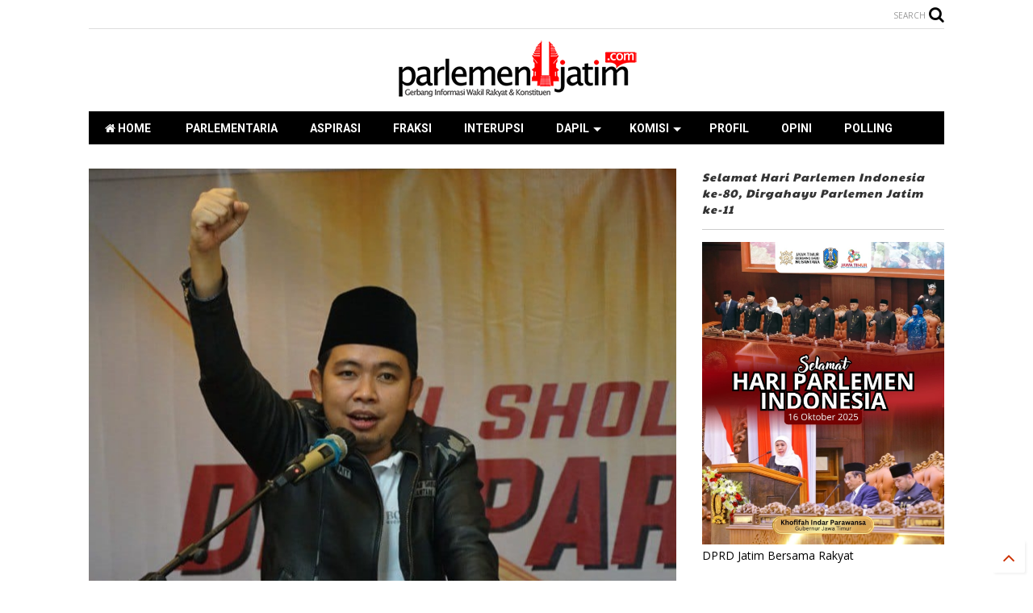

--- FILE ---
content_type: text/html; charset=UTF-8
request_url: https://www.parlemenjatim.com/2022/06/gus-fawait-prabowo-capres-sudah-final.html
body_size: 79032
content:
<!DOCTYPE html>
<html class='v2' dir='ltr' xmlns='http://www.w3.org/1999/xhtml' xmlns:b='http://www.google.com/2005/gml/b' xmlns:data='http://www.google.com/2005/gml/data' xmlns:expr='http://www.google.com/2005/gml/expr'>
<head>
<link href='https://www.blogger.com/static/v1/widgets/335934321-css_bundle_v2.css' rel='stylesheet' type='text/css'/>
<link href='//1.bp.blogspot.com' rel='dns-prefetch'/>
<link href='//28.2bp.blogspot.com' rel='dns-prefetch'/>
<link href='//3.bp.blogspot.com' rel='dns-prefetch'/>
<link href='//4.bp.blogspot.com' rel='dns-prefetch'/>
<link href='//www.blogger.com' rel='dns-prefetch'/>
<link href='//maxcdn.bootstrapcdn.com' rel='dns-prefetch'/>
<link href='//fonts.googleapis.com' rel='dns-prefetch'/>
<link href='//use.fontawesome.com' rel='dns-prefetch'/>
<link href='//ajax.googleapis.com' rel='dns-prefetch'/>
<link href='//resources.blogblog.com' rel='dns-prefetch'/>
<link href='//www.facebook.com' rel='dns-prefetch'/>
<link href='//plus.google.com' rel='dns-prefetch'/>
<link href='//twitter.com' rel='dns-prefetch'/>
<link href='//www.youtube.com' rel='dns-prefetch'/>
<link href='//feedburner.google.com' rel='dns-prefetch'/>
<link href='//www.pinterest.com' rel='dns-prefetch'/>
<link href='//www.linkedin.com' rel='dns-prefetch'/>
<link href='//www.behance.net' rel='dns-prefetch'/>
<link href='//feeds.feedburner.com' rel='dns-prefetch'/>
<link href='//github.com' rel='dns-prefetch'/>
<link href='//player.vimeo.com' rel='dns-prefetch'/>
<link href='//platform.twitter.com' rel='dns-prefetch'/>
<link href='//apis.google.com' rel='dns-prefetch'/>
<link href='//connect.facebook.net' rel='dns-prefetch'/>
<link href='//cdnjs.cloudflare.com' rel='dns-prefetch'/>
<link href='//www.google-analytics.com' rel='dns-prefetch'/>
<link href='//pagead2.googlesyndication.com' rel='dns-prefetch'/>
<link href='//googleads.g.doubleclick.net' rel='dns-prefetch'/>
<link href='//www.gstatic.com' rel='preconnect'/>
<link href='//www.googletagservices.com' rel='dns-prefetch'/>
<link href='//static.xx.fbcdn.net' rel='dns-prefetch'/>
<link href='//tpc.googlesyndication.com' rel='dns-prefetch'/>
<link href='//syndication.twitter.com' rel='dns-prefetch'/>
<link href='//w.sharethis.com' rel='dns-prefetch'/>
<link href='//edge.sharethis.com' rel='dns-prefetch'/>
<link href='//t.sharethis.com' rel='dns-prefetch'/>
<link href='//s7.addthis.com' rel='dns-prefetch'/>
<meta content='width=device-width,initial-scale=1.0,minimum-scale=1.0' name='viewport'/>
<meta content='text/html; charset=UTF-8' http-equiv='Content-Type'/>
<meta content='blogger' name='generator'/>
<link href='https://www.parlemenjatim.com/favicon.ico' rel='icon' type='image/x-icon'/>
<link href='https://www.parlemenjatim.com/2022/06/gus-fawait-prabowo-capres-sudah-final.html' rel='canonical'/>
<link rel="alternate" type="application/atom+xml" title="Parlemen Jatim - Atom" href="https://www.parlemenjatim.com/feeds/posts/default" />
<link rel="alternate" type="application/rss+xml" title="Parlemen Jatim - RSS" href="https://www.parlemenjatim.com/feeds/posts/default?alt=rss" />
<link rel="service.post" type="application/atom+xml" title="Parlemen Jatim - Atom" href="https://www.blogger.com/feeds/8135650012022125352/posts/default" />

<link rel="alternate" type="application/atom+xml" title="Parlemen Jatim - Atom" href="https://www.parlemenjatim.com/feeds/5536151832859732409/comments/default" />
<!--Can't find substitution for tag [blog.ieCssRetrofitLinks]-->
<link href='https://blogger.googleusercontent.com/img/b/R29vZ2xl/AVvXsEhg3VryRgUHe181wzN5ODmWROjYOlddppljnIp5mpeErbq8Uvv4VKK3LjaelcYN6RB6Q5idVbmc0tX0zOQwnFu7doWv8-ge7uJ75uNpynIF6RyWB13AiSZVydgKW5VtWFrGT3acCNxvJN2yGgWnsfcp_1HY5Ka4QvhA5a4ZlcWO79r6m7ItFIObQRjm/s320/IMG_20220525_185138.jpg' rel='image_src'/>
<meta content='https://www.parlemenjatim.com/2022/06/gus-fawait-prabowo-capres-sudah-final.html' property='og:url'/>
<meta content='Gus Fawait : Prabowo Capres Sudah Final' property='og:title'/>
<meta content='Media Informasi Parlemen dan DPRD Jatim' property='og:description'/>
<meta content='https://blogger.googleusercontent.com/img/b/R29vZ2xl/AVvXsEhg3VryRgUHe181wzN5ODmWROjYOlddppljnIp5mpeErbq8Uvv4VKK3LjaelcYN6RB6Q5idVbmc0tX0zOQwnFu7doWv8-ge7uJ75uNpynIF6RyWB13AiSZVydgKW5VtWFrGT3acCNxvJN2yGgWnsfcp_1HY5Ka4QvhA5a4ZlcWO79r6m7ItFIObQRjm/w1200-h630-p-k-no-nu/IMG_20220525_185138.jpg' property='og:image'/>
<title>
Gus Fawait : Prabowo Capres Sudah Final | Parlemen Jatim
</title>
<meta content='article' property='og:type'/>

	
<meta property='fb:app_id' content='195070147350423'/>
	
<script type='text/javascript'>var FACEBOOK_APP_ID = '195070147350423';</script>
<!--dis-bing-index-archive-pages-start-->
<style type='text/css'>@font-face{font-family:'Open Sans';font-style:normal;font-weight:400;font-stretch:100%;font-display:swap;src:url(//fonts.gstatic.com/s/opensans/v44/memSYaGs126MiZpBA-UvWbX2vVnXBbObj2OVZyOOSr4dVJWUgsjZ0B4taVIUwaEQbjB_mQ.woff2)format('woff2');unicode-range:U+0460-052F,U+1C80-1C8A,U+20B4,U+2DE0-2DFF,U+A640-A69F,U+FE2E-FE2F;}@font-face{font-family:'Open Sans';font-style:normal;font-weight:400;font-stretch:100%;font-display:swap;src:url(//fonts.gstatic.com/s/opensans/v44/memSYaGs126MiZpBA-UvWbX2vVnXBbObj2OVZyOOSr4dVJWUgsjZ0B4kaVIUwaEQbjB_mQ.woff2)format('woff2');unicode-range:U+0301,U+0400-045F,U+0490-0491,U+04B0-04B1,U+2116;}@font-face{font-family:'Open Sans';font-style:normal;font-weight:400;font-stretch:100%;font-display:swap;src:url(//fonts.gstatic.com/s/opensans/v44/memSYaGs126MiZpBA-UvWbX2vVnXBbObj2OVZyOOSr4dVJWUgsjZ0B4saVIUwaEQbjB_mQ.woff2)format('woff2');unicode-range:U+1F00-1FFF;}@font-face{font-family:'Open Sans';font-style:normal;font-weight:400;font-stretch:100%;font-display:swap;src:url(//fonts.gstatic.com/s/opensans/v44/memSYaGs126MiZpBA-UvWbX2vVnXBbObj2OVZyOOSr4dVJWUgsjZ0B4jaVIUwaEQbjB_mQ.woff2)format('woff2');unicode-range:U+0370-0377,U+037A-037F,U+0384-038A,U+038C,U+038E-03A1,U+03A3-03FF;}@font-face{font-family:'Open Sans';font-style:normal;font-weight:400;font-stretch:100%;font-display:swap;src:url(//fonts.gstatic.com/s/opensans/v44/memSYaGs126MiZpBA-UvWbX2vVnXBbObj2OVZyOOSr4dVJWUgsjZ0B4iaVIUwaEQbjB_mQ.woff2)format('woff2');unicode-range:U+0307-0308,U+0590-05FF,U+200C-2010,U+20AA,U+25CC,U+FB1D-FB4F;}@font-face{font-family:'Open Sans';font-style:normal;font-weight:400;font-stretch:100%;font-display:swap;src:url(//fonts.gstatic.com/s/opensans/v44/memSYaGs126MiZpBA-UvWbX2vVnXBbObj2OVZyOOSr4dVJWUgsjZ0B5caVIUwaEQbjB_mQ.woff2)format('woff2');unicode-range:U+0302-0303,U+0305,U+0307-0308,U+0310,U+0312,U+0315,U+031A,U+0326-0327,U+032C,U+032F-0330,U+0332-0333,U+0338,U+033A,U+0346,U+034D,U+0391-03A1,U+03A3-03A9,U+03B1-03C9,U+03D1,U+03D5-03D6,U+03F0-03F1,U+03F4-03F5,U+2016-2017,U+2034-2038,U+203C,U+2040,U+2043,U+2047,U+2050,U+2057,U+205F,U+2070-2071,U+2074-208E,U+2090-209C,U+20D0-20DC,U+20E1,U+20E5-20EF,U+2100-2112,U+2114-2115,U+2117-2121,U+2123-214F,U+2190,U+2192,U+2194-21AE,U+21B0-21E5,U+21F1-21F2,U+21F4-2211,U+2213-2214,U+2216-22FF,U+2308-230B,U+2310,U+2319,U+231C-2321,U+2336-237A,U+237C,U+2395,U+239B-23B7,U+23D0,U+23DC-23E1,U+2474-2475,U+25AF,U+25B3,U+25B7,U+25BD,U+25C1,U+25CA,U+25CC,U+25FB,U+266D-266F,U+27C0-27FF,U+2900-2AFF,U+2B0E-2B11,U+2B30-2B4C,U+2BFE,U+3030,U+FF5B,U+FF5D,U+1D400-1D7FF,U+1EE00-1EEFF;}@font-face{font-family:'Open Sans';font-style:normal;font-weight:400;font-stretch:100%;font-display:swap;src:url(//fonts.gstatic.com/s/opensans/v44/memSYaGs126MiZpBA-UvWbX2vVnXBbObj2OVZyOOSr4dVJWUgsjZ0B5OaVIUwaEQbjB_mQ.woff2)format('woff2');unicode-range:U+0001-000C,U+000E-001F,U+007F-009F,U+20DD-20E0,U+20E2-20E4,U+2150-218F,U+2190,U+2192,U+2194-2199,U+21AF,U+21E6-21F0,U+21F3,U+2218-2219,U+2299,U+22C4-22C6,U+2300-243F,U+2440-244A,U+2460-24FF,U+25A0-27BF,U+2800-28FF,U+2921-2922,U+2981,U+29BF,U+29EB,U+2B00-2BFF,U+4DC0-4DFF,U+FFF9-FFFB,U+10140-1018E,U+10190-1019C,U+101A0,U+101D0-101FD,U+102E0-102FB,U+10E60-10E7E,U+1D2C0-1D2D3,U+1D2E0-1D37F,U+1F000-1F0FF,U+1F100-1F1AD,U+1F1E6-1F1FF,U+1F30D-1F30F,U+1F315,U+1F31C,U+1F31E,U+1F320-1F32C,U+1F336,U+1F378,U+1F37D,U+1F382,U+1F393-1F39F,U+1F3A7-1F3A8,U+1F3AC-1F3AF,U+1F3C2,U+1F3C4-1F3C6,U+1F3CA-1F3CE,U+1F3D4-1F3E0,U+1F3ED,U+1F3F1-1F3F3,U+1F3F5-1F3F7,U+1F408,U+1F415,U+1F41F,U+1F426,U+1F43F,U+1F441-1F442,U+1F444,U+1F446-1F449,U+1F44C-1F44E,U+1F453,U+1F46A,U+1F47D,U+1F4A3,U+1F4B0,U+1F4B3,U+1F4B9,U+1F4BB,U+1F4BF,U+1F4C8-1F4CB,U+1F4D6,U+1F4DA,U+1F4DF,U+1F4E3-1F4E6,U+1F4EA-1F4ED,U+1F4F7,U+1F4F9-1F4FB,U+1F4FD-1F4FE,U+1F503,U+1F507-1F50B,U+1F50D,U+1F512-1F513,U+1F53E-1F54A,U+1F54F-1F5FA,U+1F610,U+1F650-1F67F,U+1F687,U+1F68D,U+1F691,U+1F694,U+1F698,U+1F6AD,U+1F6B2,U+1F6B9-1F6BA,U+1F6BC,U+1F6C6-1F6CF,U+1F6D3-1F6D7,U+1F6E0-1F6EA,U+1F6F0-1F6F3,U+1F6F7-1F6FC,U+1F700-1F7FF,U+1F800-1F80B,U+1F810-1F847,U+1F850-1F859,U+1F860-1F887,U+1F890-1F8AD,U+1F8B0-1F8BB,U+1F8C0-1F8C1,U+1F900-1F90B,U+1F93B,U+1F946,U+1F984,U+1F996,U+1F9E9,U+1FA00-1FA6F,U+1FA70-1FA7C,U+1FA80-1FA89,U+1FA8F-1FAC6,U+1FACE-1FADC,U+1FADF-1FAE9,U+1FAF0-1FAF8,U+1FB00-1FBFF;}@font-face{font-family:'Open Sans';font-style:normal;font-weight:400;font-stretch:100%;font-display:swap;src:url(//fonts.gstatic.com/s/opensans/v44/memSYaGs126MiZpBA-UvWbX2vVnXBbObj2OVZyOOSr4dVJWUgsjZ0B4vaVIUwaEQbjB_mQ.woff2)format('woff2');unicode-range:U+0102-0103,U+0110-0111,U+0128-0129,U+0168-0169,U+01A0-01A1,U+01AF-01B0,U+0300-0301,U+0303-0304,U+0308-0309,U+0323,U+0329,U+1EA0-1EF9,U+20AB;}@font-face{font-family:'Open Sans';font-style:normal;font-weight:400;font-stretch:100%;font-display:swap;src:url(//fonts.gstatic.com/s/opensans/v44/memSYaGs126MiZpBA-UvWbX2vVnXBbObj2OVZyOOSr4dVJWUgsjZ0B4uaVIUwaEQbjB_mQ.woff2)format('woff2');unicode-range:U+0100-02BA,U+02BD-02C5,U+02C7-02CC,U+02CE-02D7,U+02DD-02FF,U+0304,U+0308,U+0329,U+1D00-1DBF,U+1E00-1E9F,U+1EF2-1EFF,U+2020,U+20A0-20AB,U+20AD-20C0,U+2113,U+2C60-2C7F,U+A720-A7FF;}@font-face{font-family:'Open Sans';font-style:normal;font-weight:400;font-stretch:100%;font-display:swap;src:url(//fonts.gstatic.com/s/opensans/v44/memSYaGs126MiZpBA-UvWbX2vVnXBbObj2OVZyOOSr4dVJWUgsjZ0B4gaVIUwaEQbjA.woff2)format('woff2');unicode-range:U+0000-00FF,U+0131,U+0152-0153,U+02BB-02BC,U+02C6,U+02DA,U+02DC,U+0304,U+0308,U+0329,U+2000-206F,U+20AC,U+2122,U+2191,U+2193,U+2212,U+2215,U+FEFF,U+FFFD;}@font-face{font-family:'Paytone One';font-style:normal;font-weight:400;font-display:swap;src:url(//fonts.gstatic.com/s/paytoneone/v25/0nksC9P7MfYHj2oFtYm2ChTigPvfiwq-FQc.woff2)format('woff2');unicode-range:U+0102-0103,U+0110-0111,U+0128-0129,U+0168-0169,U+01A0-01A1,U+01AF-01B0,U+0300-0301,U+0303-0304,U+0308-0309,U+0323,U+0329,U+1EA0-1EF9,U+20AB;}@font-face{font-family:'Paytone One';font-style:normal;font-weight:400;font-display:swap;src:url(//fonts.gstatic.com/s/paytoneone/v25/0nksC9P7MfYHj2oFtYm2ChTjgPvfiwq-FQc.woff2)format('woff2');unicode-range:U+0100-02BA,U+02BD-02C5,U+02C7-02CC,U+02CE-02D7,U+02DD-02FF,U+0304,U+0308,U+0329,U+1D00-1DBF,U+1E00-1E9F,U+1EF2-1EFF,U+2020,U+20A0-20AB,U+20AD-20C0,U+2113,U+2C60-2C7F,U+A720-A7FF;}@font-face{font-family:'Paytone One';font-style:normal;font-weight:400;font-display:swap;src:url(//fonts.gstatic.com/s/paytoneone/v25/0nksC9P7MfYHj2oFtYm2ChTtgPvfiwq-.woff2)format('woff2');unicode-range:U+0000-00FF,U+0131,U+0152-0153,U+02BB-02BC,U+02C6,U+02DA,U+02DC,U+0304,U+0308,U+0329,U+2000-206F,U+20AC,U+2122,U+2191,U+2193,U+2212,U+2215,U+FEFF,U+FFFD;}@font-face{font-family:'Roboto';font-style:normal;font-weight:700;font-stretch:100%;font-display:swap;src:url(//fonts.gstatic.com/s/roboto/v50/KFOMCnqEu92Fr1ME7kSn66aGLdTylUAMQXC89YmC2DPNWuYjalmZiAr0klQmz24O0g.woff2)format('woff2');unicode-range:U+0460-052F,U+1C80-1C8A,U+20B4,U+2DE0-2DFF,U+A640-A69F,U+FE2E-FE2F;}@font-face{font-family:'Roboto';font-style:normal;font-weight:700;font-stretch:100%;font-display:swap;src:url(//fonts.gstatic.com/s/roboto/v50/KFOMCnqEu92Fr1ME7kSn66aGLdTylUAMQXC89YmC2DPNWuYjalmQiAr0klQmz24O0g.woff2)format('woff2');unicode-range:U+0301,U+0400-045F,U+0490-0491,U+04B0-04B1,U+2116;}@font-face{font-family:'Roboto';font-style:normal;font-weight:700;font-stretch:100%;font-display:swap;src:url(//fonts.gstatic.com/s/roboto/v50/KFOMCnqEu92Fr1ME7kSn66aGLdTylUAMQXC89YmC2DPNWuYjalmYiAr0klQmz24O0g.woff2)format('woff2');unicode-range:U+1F00-1FFF;}@font-face{font-family:'Roboto';font-style:normal;font-weight:700;font-stretch:100%;font-display:swap;src:url(//fonts.gstatic.com/s/roboto/v50/KFOMCnqEu92Fr1ME7kSn66aGLdTylUAMQXC89YmC2DPNWuYjalmXiAr0klQmz24O0g.woff2)format('woff2');unicode-range:U+0370-0377,U+037A-037F,U+0384-038A,U+038C,U+038E-03A1,U+03A3-03FF;}@font-face{font-family:'Roboto';font-style:normal;font-weight:700;font-stretch:100%;font-display:swap;src:url(//fonts.gstatic.com/s/roboto/v50/KFOMCnqEu92Fr1ME7kSn66aGLdTylUAMQXC89YmC2DPNWuYjalnoiAr0klQmz24O0g.woff2)format('woff2');unicode-range:U+0302-0303,U+0305,U+0307-0308,U+0310,U+0312,U+0315,U+031A,U+0326-0327,U+032C,U+032F-0330,U+0332-0333,U+0338,U+033A,U+0346,U+034D,U+0391-03A1,U+03A3-03A9,U+03B1-03C9,U+03D1,U+03D5-03D6,U+03F0-03F1,U+03F4-03F5,U+2016-2017,U+2034-2038,U+203C,U+2040,U+2043,U+2047,U+2050,U+2057,U+205F,U+2070-2071,U+2074-208E,U+2090-209C,U+20D0-20DC,U+20E1,U+20E5-20EF,U+2100-2112,U+2114-2115,U+2117-2121,U+2123-214F,U+2190,U+2192,U+2194-21AE,U+21B0-21E5,U+21F1-21F2,U+21F4-2211,U+2213-2214,U+2216-22FF,U+2308-230B,U+2310,U+2319,U+231C-2321,U+2336-237A,U+237C,U+2395,U+239B-23B7,U+23D0,U+23DC-23E1,U+2474-2475,U+25AF,U+25B3,U+25B7,U+25BD,U+25C1,U+25CA,U+25CC,U+25FB,U+266D-266F,U+27C0-27FF,U+2900-2AFF,U+2B0E-2B11,U+2B30-2B4C,U+2BFE,U+3030,U+FF5B,U+FF5D,U+1D400-1D7FF,U+1EE00-1EEFF;}@font-face{font-family:'Roboto';font-style:normal;font-weight:700;font-stretch:100%;font-display:swap;src:url(//fonts.gstatic.com/s/roboto/v50/KFOMCnqEu92Fr1ME7kSn66aGLdTylUAMQXC89YmC2DPNWuYjaln6iAr0klQmz24O0g.woff2)format('woff2');unicode-range:U+0001-000C,U+000E-001F,U+007F-009F,U+20DD-20E0,U+20E2-20E4,U+2150-218F,U+2190,U+2192,U+2194-2199,U+21AF,U+21E6-21F0,U+21F3,U+2218-2219,U+2299,U+22C4-22C6,U+2300-243F,U+2440-244A,U+2460-24FF,U+25A0-27BF,U+2800-28FF,U+2921-2922,U+2981,U+29BF,U+29EB,U+2B00-2BFF,U+4DC0-4DFF,U+FFF9-FFFB,U+10140-1018E,U+10190-1019C,U+101A0,U+101D0-101FD,U+102E0-102FB,U+10E60-10E7E,U+1D2C0-1D2D3,U+1D2E0-1D37F,U+1F000-1F0FF,U+1F100-1F1AD,U+1F1E6-1F1FF,U+1F30D-1F30F,U+1F315,U+1F31C,U+1F31E,U+1F320-1F32C,U+1F336,U+1F378,U+1F37D,U+1F382,U+1F393-1F39F,U+1F3A7-1F3A8,U+1F3AC-1F3AF,U+1F3C2,U+1F3C4-1F3C6,U+1F3CA-1F3CE,U+1F3D4-1F3E0,U+1F3ED,U+1F3F1-1F3F3,U+1F3F5-1F3F7,U+1F408,U+1F415,U+1F41F,U+1F426,U+1F43F,U+1F441-1F442,U+1F444,U+1F446-1F449,U+1F44C-1F44E,U+1F453,U+1F46A,U+1F47D,U+1F4A3,U+1F4B0,U+1F4B3,U+1F4B9,U+1F4BB,U+1F4BF,U+1F4C8-1F4CB,U+1F4D6,U+1F4DA,U+1F4DF,U+1F4E3-1F4E6,U+1F4EA-1F4ED,U+1F4F7,U+1F4F9-1F4FB,U+1F4FD-1F4FE,U+1F503,U+1F507-1F50B,U+1F50D,U+1F512-1F513,U+1F53E-1F54A,U+1F54F-1F5FA,U+1F610,U+1F650-1F67F,U+1F687,U+1F68D,U+1F691,U+1F694,U+1F698,U+1F6AD,U+1F6B2,U+1F6B9-1F6BA,U+1F6BC,U+1F6C6-1F6CF,U+1F6D3-1F6D7,U+1F6E0-1F6EA,U+1F6F0-1F6F3,U+1F6F7-1F6FC,U+1F700-1F7FF,U+1F800-1F80B,U+1F810-1F847,U+1F850-1F859,U+1F860-1F887,U+1F890-1F8AD,U+1F8B0-1F8BB,U+1F8C0-1F8C1,U+1F900-1F90B,U+1F93B,U+1F946,U+1F984,U+1F996,U+1F9E9,U+1FA00-1FA6F,U+1FA70-1FA7C,U+1FA80-1FA89,U+1FA8F-1FAC6,U+1FACE-1FADC,U+1FADF-1FAE9,U+1FAF0-1FAF8,U+1FB00-1FBFF;}@font-face{font-family:'Roboto';font-style:normal;font-weight:700;font-stretch:100%;font-display:swap;src:url(//fonts.gstatic.com/s/roboto/v50/KFOMCnqEu92Fr1ME7kSn66aGLdTylUAMQXC89YmC2DPNWuYjalmbiAr0klQmz24O0g.woff2)format('woff2');unicode-range:U+0102-0103,U+0110-0111,U+0128-0129,U+0168-0169,U+01A0-01A1,U+01AF-01B0,U+0300-0301,U+0303-0304,U+0308-0309,U+0323,U+0329,U+1EA0-1EF9,U+20AB;}@font-face{font-family:'Roboto';font-style:normal;font-weight:700;font-stretch:100%;font-display:swap;src:url(//fonts.gstatic.com/s/roboto/v50/KFOMCnqEu92Fr1ME7kSn66aGLdTylUAMQXC89YmC2DPNWuYjalmaiAr0klQmz24O0g.woff2)format('woff2');unicode-range:U+0100-02BA,U+02BD-02C5,U+02C7-02CC,U+02CE-02D7,U+02DD-02FF,U+0304,U+0308,U+0329,U+1D00-1DBF,U+1E00-1E9F,U+1EF2-1EFF,U+2020,U+20A0-20AB,U+20AD-20C0,U+2113,U+2C60-2C7F,U+A720-A7FF;}@font-face{font-family:'Roboto';font-style:normal;font-weight:700;font-stretch:100%;font-display:swap;src:url(//fonts.gstatic.com/s/roboto/v50/KFOMCnqEu92Fr1ME7kSn66aGLdTylUAMQXC89YmC2DPNWuYjalmUiAr0klQmz24.woff2)format('woff2');unicode-range:U+0000-00FF,U+0131,U+0152-0153,U+02BB-02BC,U+02C6,U+02DA,U+02DC,U+0304,U+0308,U+0329,U+2000-206F,U+20AC,U+2122,U+2191,U+2193,U+2212,U+2215,U+FEFF,U+FFFD;}</style>
<style id='page-skin-1' type='text/css'><!--
/*
-----------------------------------------------------------------------------
Template Name: MagOne
Template URI: http://www.sneeit.com/2015/07/magone-multi-purpose-blogger-magazine-template.html
Author: Tien Nguyen
Author URI: http://portfolio.sneeit.com
Description: MagOne - Responsive Newspaper and Magazine Blogger Template
Version: 5.6.0
-----------------------------------------------------------------------------
----------------------------------------------------------------------------- */
/* Variable definitions
=======================
<Variable name="keycolor" description="Main Color" type="color" default="#FF3D00"/>
<Group description="Site" selector="body">
<Variable name="body.font" description="Font" type="font" default="normal normal 12px 'Roboto', sans-serif"/>
<Variable name="body.text.color" description="Text Color" type="color" default="#000000"/>
</Group>
<Group description="Backgrounds" selector="body">
<Variable name="body.background.color" description="Body Background" type="color" default="#efefef"/>
<Variable name="content.background.color" description="Entire Blog Background" type="color" default="#efefef"/>
<Variable name="header.background.color" description="Header Background" type="color" default="#ffffff"/>
</Group>
<Group description="Menu" selector="#PageList1">
<Variable name="menufont" description="Menu Main Items Font" type="font" default="normal bold 14px 'Roboto', sans-serif"/>
<Variable name="menucolor" description="Menu Main Items Color" type="color" default="#000000"/>
<Variable name="menucolorhover" description="Menu Main Items Hover Color" type="color" default="#777777"/>
<Variable name="menubackground" description="Menu Main Items Background" type="color" default="#ffffff"/>
<Variable name="menubackgroundhover" description="Menu Main Items Hover Background" type="color" default="#ffffff"/>
<Variable name="menusubcolor" description="Menu Sub Items Color" type="color" default="#cccccc"/>
<Variable name="menusubcolorhover" description="Menu Sub Items Hover Color" type="color" default="#ffffff"/>
<Variable name="menusubbackground" description="Menu Sub Items Background" type="color" default="#333333"/>
<Variable name="menucurcolor" description="Selected Menu Main Item Color" type="color" default="#FFFFFF"/>
<Variable name="menucurbackground" description="Selected Menu Main Item Background" type="color" default="#FF3D00"/>
</Group>
<Group description="Links" selector="body">
<Variable name="link.color" description="Link Color" type="color" default="#000000"/>
<Variable name="link.visited.color" description="Visited Color" type="color" default="#EA3A00"/>
<Variable name="link.hover.color" description="Hover Color" type="color" default="#FF4D11"/>
</Group>
<Group description="Widgets - Gadgets" selector="#primary .widget">
<Variable name="blockitembghv" description="Background of Items in Blocks when Hover" type="color" default="#000000"/>
<Variable name="feedwid.title.font" description="Article Widgets Title" type="font" default="normal bold 23px 'Roboto', sans-serif"/>
<Variable name="sidewid.title.font" description="Right Sidebar Widgets Title" type="font" default="normal normal 14px 'Roboto', sans-serif"/>
</Group>
<Group description="Post" selector="h1.post-title">
<Variable name="post.title.font" description="Post Title" type="font" default="normal normal 40px 'Verdana', sans-serif"/>
<Variable name="post.body.font" description="Post Body" type="font" default="normal normal 18px 'Verdana', sans-serif"/>
</Group>
<Variable name="body.background" description="Body Background" type="background"
color="#ffffff" default="$(color) none repeat scroll top left"/>
<Variable name="body.background.override" description="Body Background Override" type="string" default=""/>
<Variable name="body.background.gradient.cap" description="Body Gradient Cap" type="url"
default="url(//www.blogblog.com/1kt/simple/gradients_light.png)"/>
<Variable name="body.background.gradient.tile" description="Body Gradient Tile" type="url"
default="url(//www.blogblog.com/1kt/simple/body_gradient_tile_light.png)"/>
*/
/*Variable Apply Here*/
body {font: normal normal 14px Open Sans;color: #000000;background: #ffffff none repeat scroll top left;}
a:link {text-decoration:none;color: #cc3000;}
a:visited {text-decoration:none;color: #000000;}
a:hover {color: #FF4D11;}
.color {color: #000000;}
.border {border-color: #000000;}
.bg {background-color: #000000;}
.header-bg {background-color:#ffffff;}
.wrapper {background-color:#ffffff;max-width: 100%;margin: auto;}
.post-body {font: normal normal 18px 'Verdana', sans-serif;}
.main-menu {border-top: 1px solid #000000;}
.main-menu ul.sub-menu li:hover > a {border-left: 2px solid #000000;}
.main-menu .menu-item-mega > .menu-item-inner > .sub-menu > li li:hover a {border-left: 1px solid #000000;}
.main-menu ul.sub-menu li:hover > a,
.main-menu .menu-item-mega > .menu-item-inner > .sub-menu,
.main-menu .menu-item-mega > .menu-item-inner > .sub-menu > li li:hover a {border-color: #000000!important;}
.header-social-icons ul li a:hover {color: #000000;}
.feed-widget-header .widget-title {font: italic normal 16px Paytone One;}
.slider-item .item-readmore:hover {background: #000000}
.owl-dot.active {background: #000000;}
#sidebar .widget > h2, #sidebar .feed-widget-header, #sidebar .feed-widget-header h2 {font: italic 700 14px Paytone One;}
#sidebar .widget.FollowByEmail .follow-by-email-submit {background: #000000;}
#footer .widget.social_icons li a:hover {color: #000000;}
#footer .FollowByEmail .follow-by-email-submit {background: #000000;}
a.comments-title.active {border-bottom: 2px solid #ffffff!important;}
h1.post-title {font: normal normal 36px Open Sans;}
.feed.widget .feed-widget-header {border-color: #000000;}
.feed.widget.box-title h2.widget-title {background: #000000;}
.social_counter {color: #000000}
.social_counter .button {background: #000000}
.main-menu {
background: #000000;
}
.main-menu ul.menu > li > a {
color: #ffffff;
font: normal bold 14px 'Roboto', sans-serif;
}
.main-menu ul.menu > li:hover > a {
color: #ffffff;
background: #333333;
}
.main-menu ul.sub-menu,
.main-menu .menu-item-mega-label .menu-item-inner {
background: #333333;
}
.main-menu ul.sub-menu a {
color: #cccccc;
}
.main-menu ul.sub-menu li:hover > a {
color: #ffffff;
}
.main-menu ul.menu > li.menu-item-current > a {background: #FF3D00; color: #FFFFFF!important;}
.feed.widget .thumbnail {
background: #000000!important;
}
/*MAIN LAYOUT*/
.wrapper {
padding: 20px 20px 30px 20px;
max-width: 100%;
width: /*-var-wrapper-width-start*/1100px/*-var-wrapper-width-end*/;
box-sizing: border-box;
}
#content {
float: left;
/*-var-content-width-start-*/width: 68.68%;/*-var-content-width-end-*/
}
#sidebar {
float: right;
/*-var-sidebar-width-start-*/width: 28.31%;/*-var-sidebar-width-end-*/
}

--></style>
<style id='main-css' type='text/css'>
.section,.widget,body{margin:0;padding:0}.wide,iframe,img,object{max-width:100%}.feed.widget.ticker .widget-content,.sd,.shad,.shadow,.shd{-ms-box-shadow:2px 2px 3px rgba(0,0,0,.05);-o-box-shadow:2px 2px 3px rgba(0,0,0,.05);-webkit-box-shadow:2px 2px 3px rgba(0,0,0,.05)}.owl-carousel,.owl-carousel .owl-item{-webkit-tap-highlight-color:transparent}.clear,.feed.widget .meta-items{clear:both}.feed.widget.complex .item-0 a.meta-item-author .avatar,.feed.widget.sticky a.meta-item-author .avatar{font-style:italic;opacity:.8}*{word-wrap:break-word!important}body{position:relative}a{cursor:pointer}a img{border:none}.widget{opacity:0}.widget#Blog1{opacity:1!important}.clear{display:block;float:none}.inb{display:-moz-inline-stack;display:inline-block}.table{display:table;width:100%}.tr{display:table-row;width:100%}.td{display:table-cell;vertical-align:middle}.wide{margin:auto;width:100%}img{height:auto}#admin-section,.hide{display:none}.item-thumbnail,.natural-thumbnail{overflow:hidden;display:block;z-index:9;width:100%;position:relative}.item-thumbnail .item-thumbnail-resize-portrait{display:block;width:100%;height:1100%;margin-top:-500%;vertical-align:middle}.item-thumbnail .item-thumbnail-resize-landscape{display:block;width:1100%;height:100%;margin-left:-500%;text-align:center}.item-thumbnail img{position:relative;display:inline-block!important;height:auto;width:auto;max-width:9999px;max-height:9999px;padding:0!important;zoom:1}.item-thumbnail .item-thumbnail-resize-portrait img{height:auto!important;width:100%!important;position:absolute;top:0;bottom:0;left:0;right:0;margin:auto}.item-thumbnail .item-thumbnail-resize-landscape img{height:100%!important;width:auto!important}.natural-thumbnail img{display:block;height:auto;width:100%}.blogger-clickTrap,.widget>h2{display:none}.post-body h2,.post-body h3,.post-body h4{margin:1em 0 .5em}.widget .post-body ol,.widget .post-body ul{margin:.5em 0 1.5em}span.widget-item-control{position:absolute;right:0;bottom:0}.post-body{font-weight:100;line-height:1.5em;padding:5px 0 0}.post-body b{font-weight:700}.post-body iframe{display:block;margin:0 0 10px}.PopularPosts .item-thumbnail{float:none;margin:0}.sd,.shad,.shadow,.shd{box-shadow:2px 2px 3px rgba(0,0,0,.05)}.cir,.circle{-o-border-radius:100%;-ms-border-radius:100%;-webkit-border-radius:100%;border-radius:100%}#footer .FollowByEmail .follow-by-email-submit,.rad2{-o-border-radius:2px;-ms-border-radius:2px;-webkit-border-radius:2px}.rad2{border-radius:2px}.owl-carousel .owl-animated-in{z-index:0}.owl-carousel .owl-animated-out{z-index:1}.owl-carousel{display:none;width:100%;position:relative;z-index:1}.owl-carousel .owl-stage{position:relative;-ms-touch-action:pan-Y}.owl-carousel .owl-stage:after{content:".";display:block;clear:both;visibility:hidden;line-height:0;height:0}.owl-carousel .owl-stage-outer{position:relative;overflow:hidden;-webkit-transform:translate3d(0,0,0)}.owl-carousel .owl-controls .owl-dot,.owl-carousel .owl-controls .owl-nav .owl-next,.owl-carousel .owl-controls .owl-nav .owl-prev{cursor:pointer;cursor:hand;-webkit-user-select:none;-khtml-user-select:none;-moz-user-select:none;-ms-user-select:none;user-select:none}.owl-carousel.owl-loaded{display:block}.owl-carousel.owl-loading{opacity:0;display:block}.owl-carousel.owl-hidden{opacity:0}.owl-carousel .owl-refresh .owl-item{display:none}.owl-carousel .owl-item{position:relative;min-height:1px;float:left;-webkit-backface-visibility:hidden;-webkit-touch-callout:none;-webkit-user-select:none;-moz-user-select:none;-ms-user-select:none;user-select:none}.owl-carousel .owl-item img{display:block;width:100%;-webkit-transform-style:preserve-3d;transform-style:preserve-3d}.owl-carousel.owl-text-select-on .owl-item{-webkit-user-select:auto;-moz-user-select:auto;-ms-user-select:auto;user-select:auto}.owl-carousel .owl-grab{cursor:move;cursor:-webkit-grab;cursor:-o-grab;cursor:-ms-grab;cursor:grab}.no-js .owl-carousel{display:block}.owl-carousel .owl-video-wrapper{position:relative;height:100%;background:#000}.owl-carousel .owl-video-playing .owl-video-play-icon,.owl-carousel .owl-video-playing .owl-video-tn{display:none}.owl-carousel .owl-video-frame{position:relative;z-index:1}.loader,.loader:after,.loader:before{border-radius:50%;width:2.5em;height:2.5em;-webkit-animation:loading_dots 1.8s infinite ease-in-out;animation:loading_dots 1.8s infinite ease-in-out}.loader{font-size:10px;margin:80px auto;position:relative;text-indent:-9999em;-webkit-transform:translateZ(0);-ms-transform:translateZ(0);transform:translateZ(0);-webkit-animation-delay:-.16s;animation-delay:-.16s}.loader:before{left:-3.5em;-webkit-animation-delay:-.32s;animation-delay:-.32s}.loader:after{left:3.5em}.loader:after,.loader:before{content:'';position:absolute;top:0}#Header1,#header,#header-section{position:relative}@-webkit-keyframes loading_dots{0%,100%,80%{box-shadow:0 2.5em 0 -1.3em rgba(125,125,125,.5)}40%{box-shadow:0 2.5em 0 0 rgba(125,125,125,.5)}}@keyframes loading_dots{0%,100%,80%{box-shadow:0 2.5em 0 -1.3em rgba(125,125,125,.5)}40%{box-shadow:0 2.5em 0 0 rgba(125,125,125,.5)}}.white{background:#fff}#header{z-index:19}#header-section{z-index:999}#header-wide .widget{margin:30px 0 0}#Header1{height:60px;overflow:hidden;margin:0}.main-menu-toggle{float:left;-webkit-user-select:none;-moz-user-select:none;-ms-user-select:none;-o-user-select:none;user-select:none}#search-toggle{float:right}.header-button{display:block;height:60px;line-height:60px}.header-button .inner{line-height:20px;padding:20px 20px 0 0;display:block}.main-menu-toggle .inner{padding-left:20px}.header-button .inner>span{color:#999;font-size:10px;line-height:20px;vertical-align:text-bottom}.header-button.active .inner span,.header-button:hover .inner span{color:#000}.header-button .inner i.fa{font-size:20px;line-height:20px}#header .toggle-button .arrow{width:0;height:0;border-left:5px solid transparent;border-right:5px solid transparent;border-bottom-width:5px;border-bottom-style:solid;position:absolute;left:40px;bottom:0;display:none}#top-page .widget.HTML,.blog-title,.main-menu,.main-menu .menu a,.main-menu ul.menu>li>a{position:relative}#header .toggle-button.active .arrow{display:block}.blog-title{float:left;font-size:26px;font-weight:100;border-left:1px solid #ddd;height:30px;line-height:30px;margin:15px 20px 0 0;padding:0 0 0 20px;max-width:50%;overflow:hidden}.blog-title img{width:auto!important;height:auto!important;max-height:30px!important}.top-page-wrapper .widget *{max-width:100%}#top-page .widget.HTML{max-height:90px;overflow:hidden;width:728px}.top-page-wrapper.auto-height .widget *{max-width:none}#top-page-logo .blog-title{float:none;text-align:left;margin:0;padding:0;border:none;max-width:100%;height:auto}#top-page-logo .blog-title img{max-height:none!important}.top-page-wrapper.auto-height{padding-bottom:10px}.top-page-wrapper.auto-height .section#top-page .widget{min-width:50%;float:right}#header-section .LinkList,#header-section .PageList{display:none}.main-menu ul.menu>li.menu-item-current>a:hover,.solid-white .main-menu ul.menu>li>a:hover{opacity:.8}.main-menu .menu .arrow{width:0;height:0;border-left:5px solid transparent;border-right:5px solid transparent;border-top:5px solid;float:right;display:inline-block;margin:18px 0 0 5px}.main-menu .sub-menu .arrow{border-top:5px solid transparent;border-bottom:5px solid transparent;border-left:5px solid;margin:15px 0 0 10px}.main-menu ul{margin:0;padding:0}.main-menu ul.menu li{display:block;font-size:14px;font-weight:300;padding:0}.main-menu ul.menu li>span{display:none}.main-menu ul.sub-menu li a{font-weight:100}.main-menu ul.sub-menu li{position:relative;font-size:13px}.main-menu ul.menu li a{padding:0 20px;display:block;height:40px;line-height:40px;text-decoration:none}#footer-menu li a:hover,.feed.widget .item-labels a:hover,.feed.widget .item-readmore:hover{text-decoration:underline}.main-menu ul.menu>li.menu-item-has-children>a{padding-right:30px}.main-menu ul.menu>li>a .arrow{position:absolute;top:1px;right:15px}.main-menu ul.menu>li{float:left;height:40px;line-height:40px}.main-menu .menu-item-inner{visibility:hidden;opacity:0;transition:visibility 0s linear .3s,opacity .3s linear;-webkit-transition:visibility 0s linear .3s,opacity .3s linear;-moz-transition:visibility 0s linear .3s,opacity .3s linear;-o-transition:visibility 0s linear .3s,opacity .3s linear;-ms-transition:visibility 0s linear .3s,opacity .3s linear}.main-menu ul.sub-menu{min-width:180px;position:absolute;top:100%}.main-menu li:hover>.menu-item-inner{visibility:visible;opacity:1;transition-delay:0s;-webkit-transition-delay:0s;-moz-transition-delay:0s;-o-transition-delay:0s;-ms-transition-delay:0s}.main-menu ul.sub-menu li:hover a{background:rgba(0,0,0,.1);-webkit-transition:all .2s ease-in-out;-moz-transition:all .2s ease-in-out;-o-transition:all .2s ease-in-out;transition:all .2s ease-in-out}.main-menu ul.sub-menu a{min-height:40px;height:auto;padding-right:10px}.main-menu ul.sub-menu ul.sub-menu{top:0;left:100%}.main-menu li.menu-item-mega:hover .menu-item-inner{visibility:visible;opacity:1}.main-menu li.menu-item-mega .menu-item-inner .arrow{display:none}.main-menu .menu-item-mega>.menu-item-inner>.sub-menu{width:100%;left:0;padding:10px 0}.main-menu .menu-item-mega>.menu-item-inner>.sub-menu>li{float:left;width:25%}.main-menu .menu-item-mega>.menu-item-inner>.sub-menu>li>a{font-size:14px}.main-menu .menu-item-mega>.menu-item-inner>.sub-menu>li>.menu-item-inner{position:static;border-left:1px solid #3c3c3c;margin-left:20px}.main-menu .menu-item-mega .sub-menu .sub-menu{position:relative;left:0}.main-menu .menu-item-mega:hover .sub-menu a{background:0 0;border-left:none}.main-menu .menu-item-mega .sub-menu .sub-menu a{font-size:12px;margin-left:15px;padding:0}.main-menu .menu-item-mega>.menu-item-inner>.sub-menu>li li:hover a{padding-left:10px}.main-menu li.menu-item-mega-label:hover .menu-item-inner .menu-mega-content{position:relative;z-index:1;margin-top:-25px}.main-menu .menu-item-mega-label .menu-item-inner{position:absolute;left:0;width:100%;padding:20px 0}.main-menu li.menu-item-mega-label.finished .menu-item-inner .menu-mega-content .item{float:left;width:22.5%;margin-right:2%}.main-menu li.menu-item-mega-label.finished .menu-item-inner .menu-mega-content .item.item-0{margin-left:2%}.main-menu li.menu-item-mega-label.finished .menu-item-inner .menu-mega-content{margin:0}.main-menu li.menu-item-mega-label.finished .menu-item-inner .menu-mega-content .item .item-thumbnail{height:160px;background:#000;padding:0}.main-menu li.menu-item-mega-label.finished .menu-item-inner .menu-mega-content .item .item-thumbnail:hover img{background:#000;opacity:.5;transition:opacity .3s linear;-webkit-transition:opacity .3s linear;-moz-transition:opacity .3s linear;-o-transition:opacity .3s linear;-ms-transition:opacity .3s linear}.main-menu li.menu-item-mega-label.finished .menu-item-inner .menu-mega-content .item .item-thumbnail i.fa{visibility:hidden;opacity:0;position:absolute;color:#fff;width:100%;text-align:center;top:40%;z-index:999;font-size:1000%}.main-menu li.menu-item-mega-label.finished .menu-item-inner .menu-mega-content .item .item-thumbnail:hover i.fa{visibility:visible;opacity:1;font-size:200%;transition:visibility .3s linear,font-size .3s linear,opacity .3s linear;-webkit-transition:visibility .3s linear,font-size .3s linear,opacity .3s linear;-moz-transition:visibility .3s linear,font-size .3s linear,opacity .3s linear;-o-transition:visibility .3s linear,font-size .3s linear,opacity .3s linear;-ms-transition:visibility .3s linear,font-size .3s linear,opacity .3s linear}.main-menu ul.menu li a.item-title{height:auto;line-height:1.5em;padding:0;margin:10px 0 0;color:#ccc;font-size:14px;font-weight:100}.main-menu ul.menu li a.item-title:hover{color:#fff}.main-menu ul.menu li.menu-item-mega-label.menu-item-has-children>.menu-item-inner>ul.sub-menu{float:left;width:20%;position:relative;border-top:none;padding:0;margin-top:-15px}.main-menu ul.menu li.menu-item-mega-label.menu-item-has-children>.menu-item-inner>ul.sub-menu>li{float:none;width:100%}.main-menu ul.menu li.menu-item-mega-label.menu-item-has-children>.menu-item-inner>ul.sub-menu .menu-item-inner{padding:0;width:auto}.main-menu ul.menu li.menu-item-mega-label.menu-item-has-children>.menu-item-inner .menu-mega-content{float:right;width:80%}.main-menu.main-menu-center>ul.menu>li{display:inline-block;float:none}.main-menu.main-menu-center>ul.menu{text-align:center}.main-menu.main-menu-center ul.sub-menu{text-align:left}.main-menu.main-menu-center li.menu-item-mega-label.finished .menu-item-inner .menu-mega-content .item .item-thumbnail i.fa{left:0}.main-menu.sticky-menu{position:fixed;left:0;top:0;width:100%;box-shadow:0 0 10px #ccc;border-bottom:1px solid #ddd}.main-menu.sticky-menu>ul.menu{margin:auto;position:relative}.search-form-wrapper{background:#000;background:rgba(0,0,0,.8);z-index:99;position:fixed;width:100%;height:100%;left:0;top:0;display:none}.search-form,.search-form-label,.search-form-overlay,.search-text{position:absolute;left:0}.search-form{width:100%;height:1px;top:40%;text-align:center}.search-form-label{bottom:100%;width:100%;display:block;color:#fff;font-size:40px;font-weight:100}.search-text{top:100%;width:50%;right:0;margin:20px auto 0;background:0 0;border:none;border-bottom:1px dashed #ddd;font-size:60px;color:#fff;text-align:center;outline:0;min-width:300px}.search-form-overlay{width:100%;height:100%;top:0}.header-social-icons{float:right}.header-social-icons ul{padding:0;margin:0}.header-social-icons ul li{display:block;font-size:20px;margin:0 15px 0 0;height:55px;line-height:55px;float:right;padding:0}.header-social-icons ul li a{display:block;color:#999;margin:2px 0 0}#primary .widget{margin-top:30px}#content-section-2,.feed-widget-header{position:relative}.feed-widget-header .widget-title{margin:0 10px 5px 0;float:left}.feed-widget-header .feed-widget-viewall{float:right;margin:5px 0 0}.feed.widget .item-title{line-height:1.3em;margin:0}.feed.widget .item-main{overflow:hidden;position:relative}.feed-widget-labels{float:left;margin:6px 0 0}.feed-widget-labels.listing{min-height:1.6em}.feed-widget-labels ul{padding:0;margin:0;border-radius:2px}.feed-widget-labels li{display:block;margin:0;padding:0}.feed-widget-labels a{color:#FFF;display:none;line-height:1;padding:2px 5px;white-space:nowrap;font-size:11px}.feed-widget-labels a:hover{opacity:.8}.feed-widget-labels a .check,.feed-widget-labels a .down{display:none}.feed-widget-labels a.active{display:block;background:0 0!important}.feed-widget-labels a.active .down,.feed-widget-labels.listing a.active .check{display:inline}.feed-widget-labels.listing a.active .down{display:none}.feed-widget-labels.listing ul{position:absolute;z-index:99}.feed.widget .item:hover img{opacity:.6}.feed.widget .item-labels.bg{color:#fff;display:inline-block;padding:4px 5px 5px;text-shadow:none;font-size:11px;margin:0 0 10px;line-height:1em}.feed.widget .item-labels.bg a{color:#fff}.feed-widget-pagination{line-height:60px}a.feed-widget-pagination-button{background:#fff;padding:6px 10px;margin:0 12px 0 0;border:1px solid #fff;font-weight:700}a.feed-widget-pagination-button:hover{color:#fff;background:#333}a.feed-widget-pagination-button.active{background:#f0f0f0;border:1px solid #ccc;color:#000;-webkit-box-shadow:none;-o-box-shadow:none;-ms-box-shadow:none;box-shadow:none}span.feed-widget-pagination-separator{margin:0 15px 0 0}span.feed-widget-pagination-info{color:#666}.feed.widget .item-icon{position:absolute;top:0;left:0;width:100%;height:100%;background-color:rgba(0,0,0,.7);z-index:19;font-size:40px;opacity:0}.feed.widget .item-icon:hover{transition:opacity .3s linear;-webkit-transition:opacity .3s linear;-moz-transition:opacity .3s linear;-o-transition:opacity .3s linear;-ms-transition:opacity .3s linear;opacity:1}.feed.widget .item-icon .item-icon-inner{display:block;position:absolute;top:50%;width:100%;text-align:center;height:1em}.feed.widget .item-icon i.fa{display:block;line-height:1em;margin-top:-.5em;color:#fff;opacity:.6;font-size:60px}.feed.widget .item-icon:hover i.fa{transition:font-size .3s linear;-webkit-transition:font-size .3s linear;-moz-transition:font-size .3s linear;-o-transition:font-size .3s linear;-ms-transition:font-size .3s linear;font-size:40px}.feed.widget.under-title .feed-widget-header{border-bottom-width:1px;border-bottom-style:solid;margin:0 0 10px}.feed.widget.head-title .feed-widget-header{border-left-width:10px;border-left-style:solid;padding-left:7px}.feed.widget .thumbnail-overlay{display:block;position:absolute;width:100%;height:100%;top:0;opacity:.6;webkit-box-shadow:inset 0 0 50px rgba(0,0,0,.5);box-shadow:inset 0 0 50px rgba(0,0,0,.5)}.feed.widget .item:hover .thumbnail-overlay{opacity:.8}.feed.widget .item-content{z-index:10}.feed.widget .item-sub .item-title a{color:#000!important}.feed.widget .item-content.gradient{background:-webkit-linear-gradient(top,rgba(255,255,255,0) 0,rgba(0,0,0,.8) 100%);background:linear-gradient(to bottom,rgba(255,255,255,0) 0,rgba(0,0,0,.8) 100%);width:100%;box-sizing:border-box}.feed.widget.list .item{background:#fff;border-bottom:1px solid #ddd;-webkit-box-shadow:none!important;-o-box-shadow:none!important;-ms-box-shadow:none!important;box-shadow:none!important}#sidebar .feed.widget.list .item{padding-top:15px;border:none;border-top:1px solid #DDD;margin-top:15px}#sidebar .feed.widget.list .item-0{padding-top:0;border:none;margin-top:0}#sidebar .feed.widget.list .widget-content{padding:15px 20px}#sidebar .feed.widget.list .td{padding:0}#sidebar .feed.widget.list .td.item-readmore{text-align:right}.feed.widget.list .item-title{font-size:14px;font-weight:400;line-height:1.5em;word-break:break-all}.feed.widget.list .item-title a{color:#333;word-break:break-word}.feed.widget.list .meta-item-author{color:#000;font-weight:700}.feed.widget.list .meta-item-date{font-size:10px;font-style:italic;color:#999;text-transform:capitalize}.feed.widget.list .td{padding:12px 20px}.feed.widget.list .td.item-readmore{padding-left:0;font-size:30px;padding-right:0}.feed.widget.box-title h2.widget-title{padding:5px 7px;margin:0 7px 0 0;color:#fff;font-weight:100;font-size:16px}.feed.widget.box-title h2.widget-title a{color:#fff;line-height:1em;display:block}#sidebar .feed.widget.list .td{text-align:left}.feed.widget.ticker .widget-content{height:80px;background:#fff;position:relative;box-shadow:2px 2px 3px rgba(0,0,0,.05)}#sidebar .widget,.feed.widget.blogging .widget-content{-webkit-box-shadow:2px 2px 3px rgba(0,0,0,.05);-o-box-shadow:2px 2px 3px rgba(0,0,0,.05);-ms-box-shadow:2px 2px 3px rgba(0,0,0,.05)}#sidebar .feed.widget.ticker .widget-content{padding:0}.ticker-item{font-size:12px;padding:15px 30px 15px 15px}.ticker-item a.thumbnail{float:left;width:30%;height:50px}.ticker-item-content{right:0;width:65%;position:absolute;bottom:0;min-height:50px}.ticker-item-inner{position:relative;overflow:hidden;height:50px}.feed.widget.ticker .item-title a{color:#000;font-weight:400;font-size:12px;display:block;width:100%}.ticker-button-left{display:none}.ticker-button-right{right:0;position:absolute;bottom:25px;height:30px;line-height:30px;background:currentColor;padding:0 8px;text-align:center}.grid-item .item-readmore,.slider-item .item-readmore{background:rgba(0,0,0,.3);color:#fff;text-transform:uppercase}.ticker-button-right i{color:#fff;font-size:28px}.feed.widget.ticker .item-icon{width:30%}.feed.widget.ticker .ticker-item:hover .item-icon:hover i.fa{font-size:20px}.grid-sub{float:left;position:relative;overflow:hidden;width:100%;height:400px}.grid-sub-wide{width:55%}.grid-sub-narrow{width:45%}.grid-item .item-thumbnail{height:100%;width:100%;position:relative}.grid-item{widht:100%;height:50%;position:relative;overflow:hidden}.grid-item-content,.slider-item-content{position:absolute;text-shadow:1px 1px 0 #000}.grid-item-content{bottom:0;text-align:left;padding:0 7% 30px;width:86%;z-index:9}.grid-item .meta-item{margin:0 2em 0 0;font-size:12px}.grid-item .meta-item .fa{font-size:16px}.grid-item .meta-item span{vertical-align:2px;color:#fff}.feed.widget.grid .grid-item .item-title a{font-weight:400;color:#fff;display:block;font-size:18px;line-height:1.3em}.grid-item .item-snippet{color:#fff;font-size:13px;opacity:.9;margin:10px 0 20px;line-height:1.5em}.grid-item .item-readmore-wrapper{margin-top:30px;display:block}.grid-item .item-readmore{border:1px solid #fff;padding:10px 20px;-webkit-border-radius:2px;border-radius:2px}.grid-item-inner{height:100%;position:relative}#sidebar .grid-sub{height:200px}#sidebar .feed.widget.grid .grid-item .item-title a{font-size:16px}.grid-sub-1 .grid-item{height:100%}.grid-sub-3 .grid-sub-item-1,.grid-sub-4 .grid-sub-item-0,.grid-sub-4 .grid-sub-item-1,.grid-sub-item-2,.grid-sub-item-3{float:left;width:50%}.feed.widget.grid .grid-sub-1 .grid-item .item-title a{font-size:26px}#sidebar .feed.widget.grid .widget-content{padding:0}.feed.widget.slider .widget-content:hover img{opacity:.6}.slider-item,.slider-item .item-thumbnail{height:400px}.slider-item{position:relative;overflow:hidden}.slider-item-content{bottom:25%;text-align:center;padding:0 8%;width:84%;z-index:10}.owl-nav,a.slider-button{bottom:0;position:absolute}.slider-item .meta-item{margin:0 1em;font-size:12px}.slider-item .meta-item .fa{font-size:16px}.slider-item .meta-item span{vertical-align:2px;color:#fff}.slider-item .item-title{font-size:30px}.slider-item .item-title a{font-weight:400;color:#fff;display:block;line-height:1.1em;margin:10px 0 0;text-shadow:0 0 5px rgba(0,0,0,.5),1px 1px 3px #000}.slider-item .item-snippet{color:#fff;font-size:16px;opacity:.9;margin:10px 0 20px}.slider-item .item-readmore-wrapper{margin-top:40px;display:block}.slider-item .item-readmore{border:1px solid #fff;padding:10px 20px;-webkit-border-radius:2px;border-radius:2px}.feed.widget.complex.no-spacing .item-main,.feed.widget.complex.no-spacing .item-sub,.feed.widget.three.no-spacing .item-sub{border-right:1px solid #ddd}.owl-nav{width:100%}a.slider-button{color:#fff;opacity:.8;font-size:30px;padding:0 2%}a.slider-button:hover{opacity:1}a.slider-button-right{right:0}a.slider-button-left{left:0}.owl-dots{position:absolute;bottom:3%;width:60%;left:0;right:0;margin:auto;text-align:center}.owl-dot{background:#fff;height:10px;width:10px;display:inline-block;margin:0 5px;-webkit-border-radius:100%;border-radius:100%;opacity:.6}.owl-dot.active,.owl-dot:hover{opacity:1}#sidebar .slider-item,#sidebar .slider-item .item-thumbnail{height:200px}#sidebar .slider-item .item-title a{font-size:20px}#sidebar .feed.widget.slider .widget-content{padding:0}#sidebar .slider-item .item-snippet{font-size:12px}.feed.widget.sticky .item{float:right;width:37.5%;clear:right;margin-top:20px}.feed.widget.sticky .item-0,.feed.widget.sticky .item-1{margin-top:0}.feed.widget.sticky .item-main{position:relative;text-shadow:1px 1px 0 #000}.feed.widget.sticky .item-content{position:absolute;bottom:0;padding:0 25px 20px}.feed.widget.sticky .item-thumbnail{height:140px}.feed.widget.sticky .item-0 .item-thumbnail{height:310px}.feed.widget.sticky .item-title{display:block;margin:0;line-height:1.3em}.feed.widget.sticky .item-sub .item-title{margin:0 0 15px}.feed.widget.sticky .item-than-0 .item-title{margin:10px 0 0}.feed.widget.sticky .item-title a{font-size:16px;color:#fff!important;font-weight:400}.feed.widget.sticky .item-0 .item-title a{font-size:26px;line-height:1.2em}.feed.widget.sticky a.meta-item{color:#fff;font-size:12px;margin:0 2em 0 0}.feed.widget.sticky a.meta-item-author{color:#fff;display:block;margin:15px 0 0}.feed.widget.sticky .item-sub{padding:25px;color:#fff;line-height:1.7em;font-size:14px;font-weight:100}.feed.widget.sticky .item-snippet{line-height:1.5em;display:inline}.feed.widget.sticky .meta-items{margin-top:14px}.feed.widget.sticky .item-0{float:left;width:59%;clear:left}.feed.widget.sticky .item-0 a.item-readmore{color:#fff}.feed.widget.sticky .item-extra{width:100%;clear:both;float:none}.feed.widget.sticky .item-extra .item-thumbnail{height:250px}.feed.widget.sticky .item-extra .item-title a{font-size:30px;line-height:1.3em}.feed.widget.sticky.no-spacing .item{width:40%;margin-top:0}.feed.widget.sticky.no-spacing .item-0{width:60%}.feed.widget.sticky.no-spacing .item-extra{width:100%}.feed.widget.sticky.no-spacing .item-0 .item-thumbnail{height:269px}.feed.widget.three .three-col,.feed.widget.three.fix-height .item{float:left;width:31%;margin:20px 0 0 3.5%}.feed.widget.three .three-col{margin-top:0;background:0 0}.feed.widget.three .three-col .item{margin-top:20px}.feed.widget.three .item{background:#fff}.feed.widget.three .three-col.col-1,.feed.widget.three.fix-height .item-three{clear:left;margin-left:0}.feed.widget.three .three-col .item-0,.feed.widget.three .three-col .item-1,.feed.widget.three .three-col .item-2,.feed.widget.three.fix-height .item-0,.feed.widget.three.fix-height .item-1,.feed.widget.three.fix-height .item-2{margin-top:0}.feed.widget.three .item-main{position:relative;text-shadow:1px 1px 0 #000}.feed.widget.three .item-thumbnail{height:150px;position:relative;z-index:0}.feed.widget.three .item-content{position:absolute;bottom:0;z-index:1;padding:15px}.feed.widget.three .item-title{font-size:16px;font-weight:400;margin:0}.feed.widget.three .item-title a{color:#fff}.feed.widget.three .item-sub{padding:15px}.feed.widget.three .item-sub .item-title{margin:0 0 15px}.feed.widget.three .item-snippet{display:inline;font-size:13px;color:#333}.item-readmore-wrapper{display:inline;margin:0 0 0 .3em}.feed.widget.three .meta-items{margin:15px 0 0;padding:10px 0 0;border-top:1px solid #ddd}.feed.widget.three .meta-item{display:block;color:#666;margin:5px 0 0}.feed.widget.three .three-col-mobile .item{margin-top:20px}.feed.widget.three.no-spacing .item{margin:0;width:33.3333%}.feed.widget.three.no-spacing.auto-height .item{width:100%}.feed.widget.complex .item{float:left;width:48%;margin:20px 0 0 4%;background:#fff}.feed.widget.complex .item-0,.feed.widget.complex .item-1{margin-top:0}.feed.widget.complex .item-two{margin-left:0}.feed.widget.complex .item-2{margin:20px 0 0 4%}.feed.widget.complex .item-main{padding:20px}.feed.widget.complex .item-title{font-size:16px;font-weight:400;line-height:1.45em}.feed.widget.complex .item-0 .item-main{padding:0;position:relative;text-shadow:1px 1px 0 #000}.feed.widget.complex .item-0 .item-sub .item-title{margin:0 0 15px}.feed.widget.complex .item-extra.item-four{clear:left}.feed.widget.complex .item-0 .item-thumbnail{height:180px}.feed.widget.complex .item-0 .item-content{position:absolute;bottom:0;padding:20px}.feed.widget.complex .item-0 .item-title{font-size:20px;line-height:1.2em;margin:0;font-weight:400}.feed.widget.complex .item-0 .item-title a{color:#fff}.feed.widget.complex .item-0 .meta-item{margin:0 2em 0 0}.feed.widget.complex .item-0 .meta-item-author{color:#fff;margin:10px 0 0;display:block}.feed.widget.complex .item-0 .item-sub{padding:20px}.feed.widget.complex .item-0 .item-snippet{font-size:13px;line-height:1.6em;color:#333;display:inline}.feed.widget.complex .item-0 .meta-items{margin:30px 0 0;font-size:12px}.feed.widget.complex .item-title a{color:#000}.feed.widget.complex.no-spacing .item{width:50%;margin:0;border-bottom:1px solid #ddd}.feed.widget.complex.no-spacing .item-0 .item-thumbnail{height:142px}.carousel-item-content{position:absolute;bottom:0;padding:0 20px 30px;z-index:10}.carousel .item-title{font-size:18px;font-weight:400;margin:10px 0 0;text-shadow:0 0 5px rgba(0,0,0,.5),1px 1px 3px #000}.carousel .item-title a{color:#fff}.carousel .item-thumbnail{height:210px}.carousel .owl-nav{bottom:auto;top:0;right:0;left:auto;text-align:right}a.carousel-button{display:block;position:absolute;color:#fff;opacity:.8;font-size:40px;padding:0 20px;text-shadow:1px 1px 0 #000}a.carousel-button:hover{opacity:1}.feed.widget.left .meta-item-author .avatar,.feed.widget.right .meta-item-author .avatar,.feed.widget.two .meta-item-author .avatar{opacity:.8;font-style:italic}.carousel .owl-nav>div{display:inline}a.carousel-button-left{left:0}a.carousel-button-right{right:0}#sidebar .feed.widget.carousel .widget-content{padding:0}.feed.widget.blogging .widget-content{background:#fff;padding:20px;box-shadow:2px 2px 3px rgba(0,0,0,.05)}.feed.widget.blogging .item{margin:20px 0 0;padding:20px 0 0;border-top:1px solid #ddd;-webkit-box-shadow:none;-o-box-shadow:none;-ms-box-shadow:none;box-shadow:none}.feed.widget.blogging .item-0{margin:0;padding:0;border-top:none}.feed.widget.blogging .thumbnail{float:left;width:40%;position:relative}#sidebar .feed.widget.blogging .thumbnail{width:20%}.feed.widget.blogging .item-thumbnail{height:180px}#sidebar .feed.widget.blogging .item-thumbnail{height:50px}.feed.widget.blogging .item-content{margin-left:44%}#sidebar .feed.widget.blogging .item-content{margin-left:24%}#sidebar .feed.widget.blogging .item.no-thumbnail .item-content,.feed.widget.blogging .item.no-thumbnail .item-content{margin-left:0}#sidebar .feed.widget.blogging.no-title .widget-content{text-align:left;padding:20px}.feed.widget.blogging .item-title{font-size:24px;font-weight:400;margin:5px 0 10px}#sidebar .feed.widget.blogging .item-title{font-size:14px}.feed.widget.blogging .item-title a{color:#000}.feed.widget.blogging .meta-items{clear:none;margin:0 0 10px}.feed.widget.blogging .meta-item{color:#666;margin:0 2em 0 0}.feed.widget.blogging .item-snippet{display:inline;font-size:13px;line-height:1.65em;color:#666}.feed.widget.left{float:left;width:48%}.feed.widget.right{float:right;width:48%}.feed.widget.left .item,.feed.widget.right .item{background:#fff;margin:20px 0 0}.feed.widget.left .item-0,.feed.widget.right .item-0{margin:0}.feed.widget.left .item-0 .item-thumbnail,.feed.widget.right .item-0 .item-thumbnail{height:200px}.feed.widget.left .item-extra .item-main,.feed.widget.right .item-extra .item-main{padding:20px}.feed.widget.left .item-0 .item-main,.feed.widget.right .item-0 .item-main{position:relative;text-shadow:1px 1px 0 #000}.feed.widget.left .item-0 .item-content,.feed.widget.right .item-0 .item-content{position:absolute;bottom:0;padding:20px}.feed.widget.left .item-title,.feed.widget.right .item-title{font-size:18px;font-weight:400;margin:0}.feed.widget.left .item-title a,.feed.widget.right .item-title a{color:#000}.feed.widget.left .item-0 .item-title a,.feed.widget.right .item-0 .item-title a{color:#fff}.feed.widget.left .item-sub,.feed.widget.right .item-sub{padding:20px;position:relative}.feed.widget.left .item-0 .item-sub .item-title,.feed.widget.right .item-0 .item-sub .item-title{margin:0 0 15px;font-size:22px}.feed.widget.left .item-snippet,.feed.widget.right .item-snippet{font-size:13px;display:inline;line-height:1.5em;color:#333}.feed.widget.left .meta-items,.feed.widget.right .meta-items{margin:20px 0 0}.feed.widget.left .meta-item,.feed.widget.right .meta-item{margin:0 2em 0 0;color:#666}.feed.widget.left .meta-item-author,.feed.widget.right .meta-item-author{color:#fff;margin:10px 0 0;display:block}.feed.widget.left.no-spacing .item,.feed.widget.right.no-spacing .item{margin:0;border-bottom:1px solid #ddd}.feed.widget.one .item{background:#fff;margin:20px 0 0}.feed.widget.one .item-0{margin:0}.feed.widget.one .item-thumbnail{height:370px}.feed.widget.one .item-main{position:relative;text-shadow:1px 1px 0 #000}.feed.widget.one .item-content{position:absolute;bottom:0;padding:30px}.feed.widget.one .item-title{font-size:30px;font-weight:100;margin:0}.feed.widget.one .item-title a{color:#fff}.feed.widget.one .item-sub{padding:30px}.feed.widget.one .item-sub .item-title{margin:0 0 .5em}.feed.widget.one .meta-items{margin:0 0 20px}.feed.widget.one .meta-item{color:#000;margin:0 2em 0 0}.feed.widget.one .item-snippet{display:inline;font-size:15px;color:#666}.feed.widget.one.no-spacing .item{margin:0}#sidebar .feed.widget.one .item-content{padding:0 20px 15px}#sidebar .feed.widget.one .item-thumbnail{height:180px}#sidebar .feed.widget.one .item-title{font-size:20px;font-weight:400}#sidebar .feed.widget.one.popularposts .item-labels{padding:5px 5px 7px;font-size:20px}#sidebar .feed.widget.one.no-title .widget-content{text-align:left}#sidebar .feed.widget.one .item{-webkit-box-shadow:none;-o-box-shadow:none;-ms-box-shadow:none;box-shadow:none}#sidebar .feed.widget.one .item-sub{padding:20px 0;border-bottom:1px solid #ddd}#sidebar .feed.widget.one.no-title .item-sub{margin:0 20px}#sidebar .feed.widget.one .item-last .item-sub{border-bottom:none}#sidebar .feed.widget.one.popularposts .item-sub{padding-top:10px}#sidebar .feed.widget.one .meta-items{margin:0 0 15px}#sidebar .feed.widget.one .item-snippet{font-size:14px;line-height:1.5em}#sidebar .feed.widget.one .widget-content{padding-bottom:0}#sidebar .feed.widget.one .item-sub .item-title{margin-top:-10px}.feed.widget.two .two-col-left{float:left;width:48.5%}.feed.widget.two .two-col-right,.feed.widget.two.fix-height .item{float:right;width:48.5%}.feed.widget.two .item{background:#fff;margin:20px 0 0}.feed.widget.two .item-0,.feed.widget.two .item-1{margin:0}.feed.widget.two.fix-height .item.item-two{float:left}.feed.widget.two .item-main{position:relative;text-shadow:1px 1px 0 #000}.feed.widget.two .item-thumbnail{height:250px}.feed.widget.two .item-content{position:absolute;bottom:0;padding:20px}.feed.widget.two .item-title{font-size:18px;font-weight:400;margin:0}.feed.widget.two .item-title a{color:#fff}.feed.widget.two .meta-items{margin:20px 0 0}.feed.widget.two .meta-items a{color:#000;margin:0 2em 0 0}.feed.widget.two .meta-item-author{color:#fff;margin:15px 0 0;display:block}.feed.widget.two .item-sub{padding:20px}.solid-white .feed.widget.two .item-sub{padding:15px 0 20px}.feed.widget.two .item-sub .item-title{margin:0 0 .5em}.feed.widget.two .item-snippet{font-size:13px;line-height:1.5em;display:inline;color:#333}.feed.widget.two.fix-height.no-spacing .item,.feed.widget.two.no-spacing .two-col{width:50%}.feed.widget.two.no-spacing .item{margin:0}.widget.quote{position:relative;background:#000!important;overflow:hidden}.widget.quote .item-thumbnail{position:absolute;width:100%;z-index:0;min-height:100%}.widget.quote>h2{background:rgba(0,0,0,.3);color:#fff!important;border:none!important;padding:20px!important}.widget.quote .widget-content{position:relative;z-index:1;color:#fff;font-size:18px;font-weight:100}.widget.quote .quote-icon{position:absolute;bottom:0;left:20px;opacity:.2;font-size:70px}.widget.quote .quote-author{font-size:14px;text-align:right;font-weight:700;letter-spacing:3px;margin:30px 0 0}.widget.quote .quote-content{line-height:2em;padding:0 20px;font-style:italic}.blog-list-container .blog-icon{display:none}.blog-list-container .blog-title{font-size:12px;line-height:1.5em;height:auto;width:100%;padding:0 0 0 5%;margin:0;border:none;float:none}.blog-list-container .item-content .item-title a{display:block;float:none;width:95%;padding:0 0 0 5%}.blog-list-container .blog-content{float:none;width:100%;padding:15px 0 10px;margin:0}.blog-list-container li{border-left:1px solid #ccc;margin:0 0 5px;padding:0}.blog-list-container .item-time{color:#666;background:#fff;margin-left:-2px;padding:0 0 5px;line-height:11px;position:absolute;top:0;font-size:11px;width:100%}.cloud-label-widget-content .label-size{color:#fff;opacity:1;font-size:14px;margin:0 5px 5px 0;display:block;padding:5px;float:left}.cloud-label-widget-content .label-size a{color:#fff}.cloud-label-widget-content .label-size .label-count{background:rgba(0,0,0,.2);color:#fff;margin:0 0 0 3px;font-size:11px;font-weight:700;padding:3px 5px;line-height:1;display:inline-block}.cloud-label-widget-content .label-size:hover{opacity:.95}#sidebar .feed-widget-header,#sidebar .widget>h2{font-weight:100;letter-spacing:1px;color:#333;-ms-box-shadow:0 3px 7px rgba(0,0,0,.07);-o-box-shadow:0 3px 7px rgba(0,0,0,.07);-webkit-box-shadow:0 3px 7px rgba(0,0,0,.07);box-shadow:0 3px 7px rgba(0,0,0,.07);padding:15px 20px;margin:0;border-bottom:1px solid #eee;z-index:2;position:relative}#sidebar .feed-widget-viewall{font-size:11px;margin:3px 0 0}#sidebar .feed-widget-header h2{margin:0}#sidebar .feed-widget-labels{font-size:11px;padding:0;margin:0 0 0 5px}#sidebar .widget{box-shadow:2px 2px 3px rgba(0,0,0,.05);background:#fff}#sidebar .widget-content{padding:20px}#sidebar .widget.no-title .widget-content{padding:0;text-align:center}#sidebar .widget.FollowByEmail .desc{font-size:16px;font-weight:100}#sidebar .widget.FollowByEmail .follow-by-email-inner{margin:20px 0 0}#sidebar .widget.FollowByEmail .follow-by-email-address{border:1px solid #ddd;-o-border-radius:2px;-ms-border-radius:2px;-webkit-border-radius:2px;border-radius:2px;padding:0 15px;box-sizing:border-box;line-height:30px;height:32px}#sidebar .widget.FollowByEmail .follow-by-email-submit{border:1px solid #777;-o-border-radius:2px;-ms-border-radius:2px;-webkit-border-radius:2px;border-radius:2px;color:#fff;padding:8.5px 20px;width:auto;height:auto;line-height:1em}.tab-title{padding:0!important}.tab-link{display:inline-block;text-align:center;padding:15px 0;position:relative;letter-spacing:0;font-weight:400}.tab-link.active{color:#666;font-weight:100}.tab-link.active .tab-link-arrow{position:absolute;width:0;height:0;left:0;right:0;bottom:-1px;margin:auto;border-left:7px solid transparent;border-right:7px solid transparent;border-bottom:7px solid #ddd}.tab-link-inner{padding:0 3px;vertical-align:middle;display:inline-block}#sidebar .widget.social_counter .widget-content,.widget.social_counter .widget-content{padding-top:10px;padding-bottom:10px}a.social-counter{display:block;width:100%;border-top:1px solid #DDD;padding:10px 0}a.social-counter.item-0{border:none}a.social-counter>span{display:block;float:left;line-height:20px;height:20px}a.social-counter>span.icon{font-size:20px;width:40px;text-align:center}a.social-counter>span.count{font-weight:700;color:#202020}a.social-counter>span.text{color:#999;font-style:italic;margin:0 0 0 .3em}a.social-counter>span.button{float:right;color:#FFF;background:0 0}a.social-counter>span.button>span{display:block;font-size:10px;font-weight:700;line-height:1em;padding:2.5px 3px;margin:2.5px 0 0}a.social-counter span.button span.go{position:relative;width:0;overflow:hidden;text-align:right;display:block;float:right;-webkit-transition:width .2s ease-in-out;-moz-transition:width .2s ease-in-out;-o-transition:width .2s ease-in-out;transition:width .2s ease-in-out}#footer-menu li,.locked-content .inner,.post-404,a.scroll-up{text-align:center}a.social-counter:hover span.button span.go{width:1em;-webkit-transition:width .1s ease-in-out;-moz-transition:width .1s ease-in-out;-o-transition:width .1s ease-in-out;transition:width .1s ease-in-out}a.social-counter span.clear{display:block;float:none;line-height:0;height:0}.facebook-color,a.facebook-color{color:#45619D}.facebook-bg,a.facebook-bg{background:#45619D}.twitter-color,a.twitter-color{color:#55ACEE}.twitter-bg,a.twitter-bg{background:#55ACEE}.google-color,a.google-color{color:#D73D32}.google-bg,a.google-bg{background:#D73D32}.rss-color,a.rss-color{color:#FB9D3A}.rss-bg,a.rss-bg{background:#FB9D3A}.youtube-color,a.youtube-color{color:#CC181E}.youtube-bg,a.youtube-bg{background:#CC181E}.vimeo-color,a.vimeo-color{color:#4BF}.vimeo-bg,a.vimeo-bg{background:#4BF}.dribbble-color,a.dribbble-color{color:#ED669A}.dribbble-bg,a.dribbble-bg{background:#ED669A}.soundcloud-color,a.soundcloud-color{color:#F50}.soundcloud-bg,a.soundcloud-bg{background:#F50}.behance-color,a.behance-color{color:#026BFA}.behance-bg,a.behance-bg{background:#026BFA}.instagram-color,a.instagram-color{color:#9E7144}.instagram-bg,a.instagram-bg{background:#9E7144}.delicious-color,a.delicious-color{color:#39F}.delicious-bg,a.delicious-bg{background:#39F}.pinterest-color,a.pinterest-color{color:#BE061A}.pinterest-bg,a.pinterest-bg{background:#BE061A}.linkedin-color,a.linkedin-color{color:#1C87BD}.linkedin-bg,a.linkedin-bg{background:#1C87BD}#footer{margin:30px 0 0}#footer-wide .widget{margin:0 0 30px}.footer-inner{background-color:#fff;margin:0;padding:4%}.footer-col{float:left;border-left:1px solid #ddd;margin:0 0 0 4%;padding:0 0 0 4%}.footer-col.footer-col-1{border-left:none;margin:0;padding:0;width:26.5%}.footer-col.footer-col-2{width:19%}.footer-col.footer-col-3{width:38%}#footer-col-1-section .widget{margin:0 0 25px}ul#footer-menu{margin:0;padding:0}#footer-menu li{display:block;float:left;width:50%;padding:0;margin:10px 0}#footer-menu li a{color:#333;font-weight:700}#footer .widget.social_icons>h2{display:none!important}#footer .widget.social_icons ul{margin:0;padding:0}#footer .widget.social_icons li{display:inline}#footer .widget.social_icons li a{font-size:20px;color:#333;margin:0 1.5em 0 0}#footer .widget.social_icons{border-bottom:1px solid #ddd;margin:0 0 20px;padding:0 0 20px}#footer .FollowByEmail h2.title{display:block;float:left;font-size:14px;font-weight:400;width:25%;line-height:1.3em;color:#333}#footer .FollowByEmail .widget-content{float:left;width:75%}#footer .FollowByEmail .follow-by-email-address{border:1px solid #ccc;-o-border-radius:2px;-ms-border-radius:2px;-webkit-border-radius:2px;border-radius:2px;padding:0 15px;box-sizing:border-box;line-height:30px;height:32px}#footer .FollowByEmail .follow-by-email-submit{padding:7.5px 15px;height:auto;width:auto;border-radius:2px;box-sizing:border-box;border:1px solid #666}.post-section,li.comment{border-top:1px solid #DDD}#footer .FollowByEmail .follow-by-email-inner{margin:2px 0 0}h4.post-section-title{font-size:20px;font-weight:100;padding:0 10px 0 0;display:block;float:left;margin:0;text-transform:uppercase}.post-section{clear:both;margin-top:15px;padding-top:15px}#blog-pager a{padding:10px 15px;text-transform:uppercase;background:#fff;-o-border-radius:2px;-ms-border-radius:2px;-webkit-border-radius:2px;border-radius:2px;letter-spacing:2px;-webkit-box-shadow:2px 2px 3px rgba(0,0,0,.05);-o-box-shadow:2px 2px 3px rgba(0,0,0,.05);-ms-box-shadow:2px 2px 3px rgba(0,0,0,.05);box-shadow:2px 2px 3px rgba(0,0,0,.05);font-weight:700}#blog-pager a:hover{background:#000}#blog-pager{overflow:visible;margin:30px 0 0}#comments{padding:15px 0 0}.comments{margin:0;display:none}.comment-avatar,.comments.active,li.comment{display:block}ul.main-comments{padding:0}li.comment{padding:20px 0 0;margin:20px 0 0}li.comment-0{margin:0;border:none}ul.sub-comments{padding:0 0 0 58px}.comment-avatar{float:left;width:48px;height:48px}.comment-avatar img{display:block;width:48px;height:48px}.comment-content{margin:0 0 0 58px}.comment-name{font-size:14px;font-weight:700}span.comment-name{color:#000}a.comment-date{font-size:10px;color:#666;margin:0 0 0 .5em}.comment-body,.comment-footer{margin:10px 0 0}.comment-body{color:#333;font-size:14px;line-height:1.3em}.comment-footer a{text-transform:uppercase;font-size:11px;margin:0 1em 0 0}.comment-footer a span{color:#000;font-weight:700}.blogger-comments-default-pagination{display:none;background:#fff;padding:10px;text-align:center;font-size:16px;color:#999;margin:30px 0 0}.comment-form-wrapper{margin:20px 0 0;position:relative;overflow:hidden}.comment-form-holder .comment-form-wrapper{margin-left:58px}.comment-form-message{background-color:#fff;border:1px solid #E5E5E5;padding:20px 22px 0;position:relative;z-index:1;border-bottom:0;line-height:1.5em;font-size:16px;font-weight:100;margin:0 0 -10px}ul.sub-comments .comment-avatar,ul.sub-comments .comment-avatar img{width:36px;height:36px}ul.sub-comments .comment-content{margin-left:46px}ul.sub-comments ul.sub-comments{padding-left:46px}.facebook-comments{position:relative;overflow:hidden;padding:5px 0 0 2.5%;background-color:#fff;border:1px solid #e5e5e5;margin:0 0 20px;border-top:none}span.noNewComments{display:block;padding:20px 0;font-size:20px;font-weight:100;color:#666;font-style:italic}#comments-title-tabs{clear:both;margin:20px 0 0}.comments-title-tab{display:block;height:40px;line-height:40px;float:left;position:relative;z-index:1}.comments-title-tabs-hr{border-top:1px solid #ccc;margin:-1px 0 0;position:relative;z-index:0}a.comments-title{font-size:12px;font-weight:400;color:#666;padding:0 10px}a.comments-title.active{border:1px solid #ccc;font-weight:700;color:#000;position:relative;z-index:1;outline:0}a.comments-title:hover{color:#000}a.facebook-comments-title.active{background-color:#fff;border-bottom-color:#fff!important}.comment-media{display:block}.emoticon{width:16px;height:16px;display:inline-block;vertical-align:top;background-image:url(https://fbstatic-a.akamaihd.net/rsrc.php/v2/yx/r/pimRBh7B6ER.png);background-repeat:no-repeat;background-size:auto}.emoticon_smile{background-position:0 -340px}.emoticon_big_smile{background-position:0 -170px}.emoticon_frown{background-position:0 -119px}.emoticon_poop{background-position:0 -289px}.emoticon_putnam{background-position:0 -306px}.emoticon_tongue{background-position:0 -391px}.emoticon_grin{background-position:0 -170px}.emoticon_gasp{background-position:0 -136px}.emoticon_wink{background-position:0 -442px}.emoticon_glasses{background-position:0 -153px}.emoticon_sunglasses{background-position:0 -374px}.emoticon_grumpy{background-position:0 -187px}.emoticon_unsure{background-position:0 -408px}.emoticon_cry{background-position:0 -85px}.emoticon_devil{background-position:0 -102px}.emoticon_angel{background-position:0 -17px}.emoticon_kiss{background-position:0 -238px}.emoticon_heart{background-position:0 -204px}.emoticon_kiki{background-position:0 -221px}.emoticon_squint{background-position:0 -357px}.emoticon_confused{background-position:0 -51px}.emoticon_confused_rev{background-position:0 -68px}.emoticon_upset{background-position:0 -425px}.emoticon_pacman{background-position:0 -255px}.emoticon_robot{background-position:0 -459px}.emoticon_colonthree{background-position:0 -34px}.emoticon_penguin{background-position:0 -272px}.emoticon_shark{background-position:0 -323px}.emoticon_like{background-position:0 0}.post-feature-image-wrapper img{display:block;margin:0 0 15px;width:100%;height:auto}.post-breadcrumb{margin:0 0 10px;color:#666}.post-breadcrumb>*{display:inline-block;margin:0 1em 0 0;font-size:14px}h1.post-title{margin:0 0 10px;line-height:1.3em;font-weight:100}.post-sub-title,.post-sub-title strike,span.custom-post-title,span.custom-post-title strike{text-decoration:none;font-weight:100!important}.post-break-link a:hover,.post-page-button:hover{text-decoration:underline}.post-sub-title{font-size:30px;font-weight:100;margin:0 0 10px;color:#333}.post-meta-wrapper{margin:0 0 10px;border-bottom:1px solid #ddd;padding:0 0 10px}a.post-meta{margin:0 1.5em 0 0;color:#000;font-weight:700;display:inline-block;font-size:12px;height:20px;line-height:20px}a.post-meta i{font-size:14px;vertical-align:text-bottom}.post-comment-counter{display:none}.post-body blockquote{background-color:#333;position:relative;margin:10px 0 20px;padding:20px 20px 20px 70px;color:#fff;font-size:16px;font-weight:100;line-height:1.5em;font-style:italic}.post-body blockquote .blockquote-icon{position:absolute;left:20px;top:20px;font-size:30px}.post-ads{float:left;margin:0 0 10px;position:relative}#HTML13,#HTML23,#HTML3{visibility:hidden;margin:0!important;padding:0!important}#HTML3{width:336px;overflow:hidden}#HTML13,#HTML23{width:100%}.inner-post-ads,.inner-post-ads-2{margin-top:20px;margin-bottom:5px}.post-right{margin-left:356px}.wide-right .post-right{margin:0!important;padding:0 0 10px!important}p.post-excerpt{margin:0 0 20px;padding:20px;background-color:#e8e8e8;font-size:15px;font-weight:100;line-height:1.5em}.post-break-link{line-height:1.3em;margin:0 0 10px;color:#666}.post-break-link i{margin:0 5px 0 0}.full-post-ads .post-ads{width:100%!important;float:none}.full-post-ads .post-right{margin:0!important}.post .tr-caption-container{position:relative;color:#FFF;font-style:italic;margin-top:.5em;background-color:#000;max-width:100%}.post .tr-caption-container *{display:block;max-width:100%;box-sizing:border-box}.post table.tr-caption-container a{margin:0!important}.post-labels.post-section{padding-top:0}.post-labels.post-section .post-section-title{margin:13px 0 0;line-height:20px}a.post-label .label-name{display:inline-block;color:#fff;padding:0 5px;-o-border-radius:2px;-ms-border-radius:2px;-webkit-border-radius:2px;border-radius:2px}a.post-label{margin:15px 1em 0 0;display:block;float:left}a.post-label:hover{opacity:.9}.post-label span.label-count{position:relative;display:inline-block;margin:0 0 0 5px}.post-label span.label-count-value{background:#ddd;color:#333;padding:2px 5px;font-size:10px;line-height:1em;display:inline-block;vertical-align:text-bottom}.post-label span.label-count-arrow{border-top:3px solid transparent;border-bottom:3px solid transparent;border-right:7px solid #ddd;display:block;position:absolute;height:0;widht:0;top:.6em;left:-5px}.post-related,.post-related-header h4{position:relative;z-index:0}.post-page{display:none}.post-page.active{display:block}.post-page-buttons{margin-top:20px}.post-page-button{display:block;float:left;font-size:16px;line-height:1;padding:2px 7px;background:#fff;border:1px solid #ddd;margin:0 10px 0 0;-o-border-radius:2px;-ms-border-radius:2px;-webkit-border-radius:2px;border-radius:2px}.post-page-button.active{color:#666;background:0 0}.post-page-button.active:hover{text-decoration:none}.post-rection-wrapper{float:left;height:20px;margin-top:6px;min-width:320px}.post-location a{display:block;float:left;margin-top:7px;font-size:14px}.post-location a:hover{text-decoration:underline}.post-share-buttons{width:100%}.post-share-buttons h4.post-section-title,.post-share-buttons-holder{display:inline-block}.post-share-buttons-url{display:block;width:100%;box-sizing:border-box;padding:10px;margin-top:10px;border:1px solid #ccc;font-size:16px;outline:0;-o-border-radius:2px;-ms-border-radius:2px;-webkit-border-radius:2px;border-radius:2px}.header-post-sharing-buttons .post-share-buttons-url,.ie-sharing-buttons{display:none}a.at-share-btn{-o-border-radius:2px;-ms-border-radius:2px;-webkit-border-radius:2px;border-radius:2px}.header-post-sharing-buttons{border-bottom:1px solid #ddd;margin:0 0 10px;padding:0 0 10px}.author-profile img{width:50px;height:50px;float:left;border:none;margin-right:0}.author-profile-description{font-size:16px;color:#666;font-style:italic;margin-left:65px}.post-related-inner{margin:25px 0 0}a.post-related-random-button{position:absolute;font-size:20px;right:20px;top:20%;z-index:1}.post-related-header{padding:15px;border-bottom:1px solid #eee;position:relative}.post-related-content{padding:20px}.post-related-item{float:left;width:48%;margin-left:4%;position:relative;margin-top:20px}.post-related-item.item-two{margin-left:0}.post-related-item-0{margin-left:0;margin-top:0}.post-related-item-1{margin-top:0}.post-related-item .item-thumbnail{height:180px;background-color:#000}.post-related-item-wide{width:100%}.post-related-item-wide .item-thumbnail{height:210px}.post-related-item .item-thumbnail img{opacity:.8}.post-related-item .item-title{position:absolute;bottom:0;padding:0 15px 15px;line-height:1.3em;font-size:16px;text-shadow:1px 1px 0 #000;z-index:19}a.button,a.button span{line-height:1em}.post-related-item .item-title a{color:#fff}.locked-content{position:relative;padding:15px;z-index:9}.locked-content .fb_iframe_widget iframe{max-width:none!important;z-index:2}.locked-content .overlay{position:absolute;width:100%;height:100%;opacity:.1;z-index:0}.locked-content .inner{position:relative}.locked-content i.fa{font-size:60px;padding:30px 0 0}h2.locked-content-title{margin:10px 0;font-size:20px}h3.locked-content-sub-title{font-size:16px;margin:10px 0}.locked-content-actions{position:relative;z-index:1}.locked-content-action{display:inline-block;vertical-align:top;padding:10px 5px 20px}.locked-content-action .fb_iframe_widget{display:block;margin:-1px 0 0}.contact-form-email,.contact-form-email-message,.contact-form-name{max-width:100%;margin:0 0 10px}.contact-form-button{font-size:16px;font-weight:100;height:auto;padding:10px 50px}a.button{display:inline-block;padding:.5em .7em .7em;background:#fff;position:relative;-o-border-radius:4px;-ms-border-radius:4px;-webkit-border-radius:4px;border-radius:4px}a.button span.button-overlay{display:block;position:absolute;width:100%;height:100%;top:0;left:0;box-sizing:border-box;-o-border-radius:4px;-ms-border-radius:4px;-webkit-border-radius:4px;border-radius:4px;border:1px solid #000;border-bottom-width:.2em;opacity:.2;filter:alpha(opacity=20)}a.button:hover .button-overlay{background:#fff;opacity:.15;filter:alpha(opacity=15)}a.button:active .button-overlay{border-bottom-width:1px}span.dropcap,span.firstcharacter{display:block;float:left;font-size:5em;line-height:1em;margin:0 .2em 0 0}.shortcode-message{margin:10px 0;display:block;position:relative;overflow:hidden;-o-border-radius:2px;-ms-border-radius:2px;-webkit-border-radius:2px;border-radius:2px}.shortcode-message .message-title{background:#ddd}.shortcode-message .message-content{background:#fff}.shortcode-message>div{display:block;margin:0;padding:10px 15px}.shortcode-tab,.shortcode-vtab{padding:0 20px 15px;background:#fff;-ms-box-shadow:-1px -1px 2px rgba(0,0,0,.05),2px 2px 4px rgba(0,0,0,.1);-o-box-shadow:-1px -1px 2px rgba(0,0,0,.05),2px 2px 4px rgba(0,0,0,.1);-webkit-box-shadow:-1px -1px 2px rgba(0,0,0,.05),2px 2px 4px rgba(0,0,0,.1);box-shadow:-1px -1px 2px rgba(0,0,0,.05),2px 2px 4px rgba(0,0,0,.1)}.shortcode-vtab{padding:15px 0}.shortcode-tab ul.tab-header,.shortcode-vtab ul.tab-header{display:block;margin:0;padding:0;position:relative;z-index:1}.shortcode-vtab ul.tab-header{float:left;width:25%}.shortcode-tab ul.tab-header li,.shortcode-vtab ul.tab-header li{display:block;margin:0;padding:0;float:left}.shortcode-vtab ul.tab-header li{float:none;border-right:1px solid #ddd}.shortcode-tab ul.tab-header li a,.shortcode-vtab ul.tab-header li a{display:block;padding:15px 0;margin:0 20px -1px 0;font-weight:700;outline:0;font-size:14px}.shortcode-vtab ul.tab-header li a{padding:8px 20px;margin:0 -1px 0 0}.shortcode-tab ul.tab-header li.ui-state-active a{border-bottom:1px solid #333;color:#333}.shortcode-vtab ul.tab-header li.ui-state-active a{border-right:1px solid #333;color:#333}.shortcode-tab .tab-content{clear:both;border-top:1px solid #ddd;padding-top:15px;position:relative;z-index:0}.shortcode-vtab .tab-content{border:none;padding:0;position:relative;z-index:0;float:left;width:75%}.shortcode-vtab .tab-content .inner{padding:0 20px}.shortcode-accordion{padding:0 20px;background:#fff;position:relative;-ms-box-shadow:-1px -1px 2px rgba(0,0,0,.05),2px 2px 4px rgba(0,0,0,.1);-o-box-shadow:-1px -1px 2px rgba(0,0,0,.05),2px 2px 4px rgba(0,0,0,.1);-webkit-box-shadow:-1px -1px 2px rgba(0,0,0,.05),2px 2px 4px rgba(0,0,0,.1);box-shadow:-1px -1px 2px rgba(0,0,0,.05),2px 2px 4px rgba(0,0,0,.1)}.shortcode-accordion h3{margin:0}.shortcode-accordion .accordion-title{display:block;position:relative;font-size:14px;line-height:1;padding:15px 0 0;border-top:1px solid #ddd}.shortcode-accordion .accordion-title-0{border-top:1px solid #fff}.shortcode-accordion .ui-state-active .accordion-title{color:#333;border-bottom:1px solid #ddd}.shortcode-accordion .accordion-title-text{display:inline-block;padding:0 0 15px;line-height:1.5em;margin:0 0 -1px}.shortcode-accordion .ui-state-active .accordion-title-text{border-bottom:1px solid #333}.shortcode-accordion .accordion-title-icon{position:absolute;right:0;font-size:20px;display:none}.shortcode-accordion .accordion-title-icon-inactive,.shortcode-accordion .ui-state-active .accordion-title-icon-active{display:inline-block}.shortcode-accordion .ui-state-active .accordion-title-icon-inactive{display:none}.shortcode-accordion .accordion-content{padding:15px 0}.shortcode-col .col{float:left;margin-left:20px}.shortcode-col .col.col-0{margin-left:0}pre.code-box{color:#333;font:11px Monaco,"Courier New","DejaVu Sans Mono","Bitstream Vera Sans Mono",monospace;white-space:pre-wrap;word-wrap:break-word;background-color:#f4f4f4;background-image:-webkit-gradient(linear,left top,left bottom,color-stop(50%,#f4f4f4),color-stop(50%,#e5e5e5));background-image:-webkit-linear-gradient(#f4f4f4 50%,#e5e5e5 50%);background-image:linear-gradient(#f4f4f4 50%,#e5e5e5 50%);-webkit-background-size:38px 38px;background-size:38px 38px;border:1px solid #c5c5c5;display:block;line-height:19px!important;margin:0;overflow:visible;overflow-y:hidden;padding:0 0 0 4px;position:relative;z-index:0}pre.code-box div,pre.code-box pre,pre.code-box span{line-height:19px!important;margin-top:0!important;margin-bottom:0!important;padding-top:0!important;paddding-bottom:0!important;border-top:0!important;boder-bottom:0!important}pre.code-box br{line-height:0!important;display:none!important;height:0!important}.pre-header{position:relative;z-index:1}.pre-header a{display:block;color:#fff;padding:5px 10px;line-height:1em;font-size:12px}.pre-header .copy-all-message{position:absolute;top:100%;background:#83CC40;color:#fff;width:100%;font-size:12px;padding:0 10px;box-sizing:border-box}.archive-page-header h2{font-size:20px;font-weight:100;margin:0 0 20px;padding:0 0 10px;border-bottom:1px solid #ccc;color:#333}.archive-page-pagination{margin:20px 0;position:relative}a.archive-page-pagination-button{border:1px solid #ccc;padding:5px 10px;background:#fff;margin:0 1em 0 0;display:block;float:left;font-size:16px}a.archive-page-pagination-button:hover{border-color:#999}a.archive-page-pagination-button.active{background:0 0;color:#333;-ms-box-shadow:none;-o-box-shadow:none;-webkit-box-shadow:none;box-shadow:none}a.archive-page-pagination-button.active:hover{border-color:#ccc}span.archive-page-pagination-info{position:absolute;right:0;color:#999;top:5px}span.archive-page-pagination-separator{float:left;margin:0 15px 0 0;font-size:20px;color:#999}.error_page #sidebar{display:none}.error_page #content{float:none;width:100%}.post-404 .title{font-size:300px;font-weight:100;color:#999;line-height:1em}.post-404 .link{font-size:20px;font-weight:100;text-transform:uppercase}.error_page a.scroll-up{display:none!important}a.scroll-up{z-index:99;width:40px;height:40px;font-size:25px;line-height:40px;-o-border-radius:2px;-ms-border-radius:2px;-webkit-border-radius:2px;border-radius:2px;position:fixed;bottom:10px;right:10px;cursor:pointer;overflow:font-size;background:#fff}a.scroll-up:hover{background:currentColor}a.scroll-up:hover i{color:#fff}#header .mobile-menu .menu,.mobile{display:none}.mobile-menu .menu,.mobile-menu .menu ul{margin:0;padding:0}.mobile-menu .menu li{display:block}.mobile-menu .menu li a{display:block;padding:10px;color:#000;background:#f0f0f0;border-bottom:1px solid #ddd;font-size:14px}.mobile-menu .menu .sub-menu li a{padding-left:8%;font-size:12px;color:#333}.mobile-menu .menu .sub-menu .sub-menu li a{padding-left:16%;font-size:11px;font-weight:100}.solid-white .wrapper{padding-top:0}.solid-white #header-section,.solid-white #sidebar .widget{-webkit-box-shadow:none;-o-box-shadow:none;-ms-box-shadow:none;box-shadow:none}.solid-white #sidebar .feed-widget-header,.solid-white #sidebar .widget>h2{-webkit-box-shadow:none;-o-box-shadow:none;-ms-box-shadow:none;box-shadow:none;padding:0 0 15px;border-color:#ccc}.solid-white #sidebar .widget-content{padding:15px 0!important}.solid-white #sidebar .widget.no-title .widget-content{padding-top:0!important}.solid-white .feed.widget .item,.solid-white .feed.widget .shad{-webkit-box-shadow:none;-o-box-shadow:none;-ms-box-shadow:none;box-shadow:none}.solid-white .feed.widget.complex .item-0 .item-sub{padding:10px 0 0}.solid-white .feed.widget.complex .item-0 .meta-items{margin:15px 0 0;padding:15px 0 0;border-top:1px solid #ddd}.solid-white .feed.widget.complex .item.than-0 .item-main{padding:20px 0 0;border-top:1px solid #ddd}.solid-white .feed.widget.three .item-sub{padding:10px 0}.solid-white .feed.widget.blogging .widget-content{padding:0;-webkit-box-shadow:none;-o-box-shadow:none;-ms-box-shadow:none;box-shadow:none}.solid-white .feed.widget.one .item-sub{padding:20px 0}.solid-white .feed.widget.one .meta-items{margin:0 0 10px}.solid-white .feed.widget.left .item-sub,.solid-white .feed.widget.right .item-sub{padding:10px 0 0}.solid-white .feed.widget.left .meta-items,.solid-white .feed.widget.right .meta-items{margin:10px 0 0}.solid-white .feed.widget.left .item-extra,.solid-white .feed.widget.right .item-extra{margin:5px 0 20px}.solid-white .feed.widget.left .item-extra .item-main,.solid-white .feed.widget.right .item-extra .item-main{padding:20px 0 0;border-top:1px solid #ddd}.solid-white .feed.widget.list .td{padding:12px 0}.solid-white .feed.widget.ticker .widget-content{border:1px solid #ccc}.solid-white .footer-inner{border:1px solid #ddd}@media only screen and (max-width:1009px){.mobile{display:block}#main-menu-toggle,.feed.widget.three .three-col-mobile.mobile,.feed.widget.two .two-col-mobile.mobile,.main-menu .menu{display:none}.wrapper{width:100%}#content,#sidebar{width:100%;float:none;margin-top:0!important}.main-menu.sticky-menu{display:none!important}.feed.widget.left .meta-items,.feed.widget.right .meta-items{position:static;margin:15px 0 0}.top-page-wrapper .widget,.top-page-wrapper .widget *{max-width:100%!important}.top-page-wrapper .widget{float:none!important;overflow:hidden}.top-page-wrapper .table,.top-page-wrapper .td,.top-page-wrapper .tr{display:block;float:none}#top-page-logo .blog-title{text-align:center}}@media only screen and (max-width:899px){.footer-col.footer-col-1{width:100%}.footer-col.footer-col-2,.footer-col.footer-col-3{width:100%;border:#ffdead;margin:20px 0 0;padding:20px 0 0;border-top:1px solid #ddd}#footer-menu li{text-align:left}#footer .widget.social_icons li a{padding-top:5px;padding-bottom:5px;display:block;float:left}#footer .FollowByEmail h2.title{float:none;width:100%;clear:both;margin:0 0 10px}#footer .FollowByEmail .widget-content{float:none;width:100%}}@media only screen and (max-width:699px){.feed.widget.three .three-col,.header-button .inner>span,span.archive-page-pagination-info{display:none}.wrapper{padding-left:0;padding-right:0}.wide{width:94%}#header .toggle-button .arrow{left:22px}.post-ads{float:none!important;margin:0 0 15px!important;width:100%!important}.grid-sub,.post-related-item{width:100%;float:none}.post-right{margin:0!important;padding:0 0 10px!important}h1.post-title{font-size:26px}.post-sub-title{font-size:20px;line-height:1.3em}.post-breadcrumb a,.post-breadcrumb span,a.post-meta{font-size:10px}.post-rection-wrapper{float:none;height:auto;margin:0 0 0 -10px}.reactions-table h4.post-section-title{margin:0 0 5px}.author-profile-description{font-size:12px}.post-related-item{margin:0}.post-related-item-wide .item-thumbnail{height:180px}#comments-title-tabs h4.post-section-title{float:none;clear:both}a.comments-title{font-size:10px}.comment-form-message{font-size:12px;padding:10px 6px 0;margin:0;border-left:none}a.archive-page-pagination-button{font-size:12px;margin:5px 10px 5px 0}.feed.widget.three .three-col-mobile.mobile{display:block}.grid-sub-1{max-height:320px}a.scroll-up{width:30px;height:30px;line-height:30px;right:5px}.search-form-label{font-size:26px}.search-submit{background:0 0;border:1px solid #ddd;padding:20px 0;color:#fff;position:absolute;display:block;width:200px;box-sizing:border-box;top:100%;margin-top:120px;margin-left:auto;margin-right:auto;left:0;right:0;cursor:pointer;font-size:20px}.search-submit:hover{background:rgba(0,0,0,.5)}#blog-pager>*{display:block;float:none}#blog-pager>span>a{display:block;margin:0 0 15px}.CSS_LIGHTBOX{width:100%!important;z-index:9999!important}.CSS_LIGHTBOX *{max-width:100%!important}.CSS_LIGHTBOX img.CSS_LIGHTBOX_SCALED_IMAGE_IMG{width:auto!important;height:auto!important}.CSS_HCONT_CHILDREN_HOLDER{float:none!important;text-align:center}.CSS_HCONT_CHILDREN_HOLDER .CSS_LAYOUT_COMPONENT.CSS_HCONT_CHILD{float:none;width:100%!important}.CSS_LIGHTBOX_FILMSTRIP_CONTROLS{left:0!important;right:0!important;margin:auto!important}.CSS_LIGHTBOX_FILMSTRIP_THUMBNAILS_CONTAINER{margin-left:-21px}}@media only screen and (max-width:499px){.feed.widget.sticky .item,.feed.widget.three .item{float:none!important;clear:both!important;width:100%!important}.feed-widget-header .widget-title{font-size:16px}.feed.widget .item-labels{font-size:10px!important}.feed.widget .item-title{font-size:18px}.feed.widget .item-snippet{font-size:13px;font-weight:100}.feed.widget .meta-item{font-size:10px}.slider-item,.slider-item .item-thumbnail{height:300px}.feed.widget.sticky .item{margin-top:20px}.feed.widget.sticky .item.item-0{margin-top:0}.feed.widget.sticky .item-title a{font-size:16px!important;font-weight:400!important;line-height:1.3em!important}.feed.widget.sticky .item-sub{font-size:12px}.feed.widget.three .item{margin:0 0 10px!important}.feed.widget.three.no-spacing .item{margin:0!important}.feed.widget.three .item-thumbnail{height:200px}.feed.widget.three .item-title{font-size:16px;font-weight:400}.feed.widget.three .item-snippet{font-size:12px}.feed.widget.complex .item{float:none;width:100%!important;clear:both;margin:0 0 10px}.feed.widget.blogging .item-content,.feed.widget.complex .item-0 .meta-items{margin:10px 0 0}.feed.widget.complex .item-title{font-size:16px!important}.feed.widget.blogging .item-thumbnail{float:none;clear:both;width:100%;height:200px}.feed.widget.one .item-thumbnail,.feed.widget.two .item-thumbnail{height:250px}#sidebar .feed.widget.blogging .item-thumbnail{float:left;clear:none}.feed.widget.blogging .item-title{font-size:18px}.feed.widget.left,.feed.widget.right{float:none;width:100%;clear:both}.feed.widget.left .item,.feed.widget.right .item{margin:0 0 10px}.feed.widget.left .item-title,.feed.widget.right .item-title{font-size:16px}.feed.widget.one .item{margin-top:10px}.feed.widget.one .item.item-0{margin-top:0}.feed.widget.one .item-title{font-size:18px}.feed.widget.one .item-snippet{font-size:13px}.feed.widget.two .two-col-left,.feed.widget.two .two-col-right{display:none}.feed.widget.two .two-col-mobile.mobile{display:block}.feed.widget.two .item-title{font-size:16px}.feed.widget.two .item{margin-top:15px!important;float:none;clear:both;width:100%!important}.feed.widget.two .item.item-0{margin-top:0!important}.feed.widget.two.no-spacing .item{margin:0!important}}@media print{#content,.footer-col.footer-col-1,.post-right{width:100%!important;float:none!important}.footer-inner,.post blockquote,.wrapper,body,p.post-excerpt{background:0 0!important}.blog-title{border:none!important;padding:0!important}#comments,#main-menu-toggle,#search-toggle,.footer-col.footer-col-2,.footer-col.footer-col-3,.header-social-icons,.inner-post-ads,.post-ads,.post-break-links,.post-footer,.scroll-up,div#sidebar,ul#menu-header-section{display:none!important}.footer-col.footer-col-1,.post-right{margin:0!important}p.post-excerpt{padding:0!important;font-weight:700!important}.post blockquote{color:#333!important;border:1px solid #666!important}.footer-inner{padding:20px 0 0!important;border-top:1px solid #999!important}.sd,.shad,.shadow,.shd{-webkit-box-shadow:none!important;-o-box-shadow:none!important;-ms-box-shadow:none!important;box-shadow:none!important}.post-page{display:block!important}.post-pagination{display:none}}
</style>
<!--[if IE]> <style type="text/css"> .ie-sharing-buttons {display: block} pre.code-box br { display: inline!important; } .inb, a.button, .shortcode-accordion .accordion-title-text, .shortcode-accordion .accordion-title-icon-inactive, .shortcode-accordion .ui-state-active .accordion-title-icon-active { *display: inline; zoom: 1; } </style> <![endif]-->
<!--[if lt IE 8]> <style type="text/css"> .owl-dot {text-align: center; width: 100%} .main-menu .menu .arrow, .owl-dot, .feed.widget.sticky .item-labels, .feed.widget.three .item-labels, .feed.widget.complex .item-0 .item-labels, .carousel .item-labels, .feed.widget.left .item-0 .item-labels, .feed.widget.right .item-0 .item-labels, .feed.widget.one .item-labels, .feed.widget.two .item-labels, .post-breadcrumb > *, a.post-meta, a.post-label .label-name, .post-label span.label-count, .post-label span.label-count-value {*display: inline;zoom: 1;} .main-menu ul.sub-menu {width: 180px;} .main-menu .sub-menu .arrow {display: none;} .main-menu ul.menu li {list-style:none} .main-menu .menu-item-mega .menu-item-inner .sub-menu li {width: 24%;} .main-menu .menu-item-mega .menu-item-inner .sub-menu .sub-menu li {width: 100%;} li.menu-item-mega-label .sub-menu {top: 0} .main-menu li.menu-item-mega-label.finished .menu-item-inner .menu-mega-content .item {max-width: 22%} .menu-mega-content .item .item-thumbnail img {min-width: 100%;min-height: 100%;margin: 0!important;} .feed.widget.complex .item {max-width: 47.9%;} .footer-col {margin: 0 0 0 3.9%;padding: 0 0 0 3.9%;} #footer-menu li {max-width: 49.9%} .widget.social_icons {display: none!important} #footer .FollowByEmail .follow-by-email-address, #sidebar .widget.FollowByEmail .follow-by-email-address {padding: 7px!important;width: 100px} #footer .FollowByEmail {height: 90px} </style> <![endif]-->
<!--[if lt IE 9]> <style type="text/css"> .main-menu ul.menu li a i.fa {margin-right:3px;} .post-body-inner img {diplay:block;min-width: 300px;width:100%} </style> <![endif]-->
<link href='https://maxcdn.bootstrapcdn.com/font-awesome/4.5.0/css/font-awesome.min.css' rel='stylesheet' type='text/css'/>
<link href="//fonts.googleapis.com/css?family=Roboto:400,300,700,700italic,400italic,300italic" id="custom-font" rel="stylesheet" type="text/css">
<script src='//ajax.googleapis.com/ajax/libs/jquery/1.11.1/jquery.min.js'></script>
<script src='https://ajax.googleapis.com/ajax/libs/jqueryui/1.12.0/jquery-ui.min.js'></script>
<!--var-custom-header-html-start--><!--var-custom-header-html-end-->
<link href='https://www.blogger.com/dyn-css/authorization.css?targetBlogID=8135650012022125352&amp;zx=5e70c09e-5c38-46ab-a9c4-a8f3938e2ae6' media='none' onload='if(media!=&#39;all&#39;)media=&#39;all&#39;' rel='stylesheet'/><noscript><link href='https://www.blogger.com/dyn-css/authorization.css?targetBlogID=8135650012022125352&amp;zx=5e70c09e-5c38-46ab-a9c4-a8f3938e2ae6' rel='stylesheet'/></noscript>
<meta name='google-adsense-platform-account' content='ca-host-pub-1556223355139109'/>
<meta name='google-adsense-platform-domain' content='blogspot.com'/>

<script async src="https://pagead2.googlesyndication.com/pagead/js/adsbygoogle.js?client=ca-pub-2937724368092361&host=ca-host-pub-1556223355139109" crossorigin="anonymous"></script>

<!-- data-ad-client=ca-pub-2937724368092361 -->

<link rel="stylesheet" href="https://fonts.googleapis.com/css2?display=swap&family=Noto+Sans+KR"></head>
<body class='item'>

		<div class='wrapper item'>
	
<div class='hide section' id='admin-header-custom-html-code' name='Admin Header Custom Code (HTML / JavaScript / CSS)'><div class='widget HTML' data-version='1' id='HTML100'>
</div></div>
<div class='wide'>
<!-- YOUR XML CODE START HERE ################################################### -->
<header id='header'>
<!--top-bar--><!--top-bar-->
<div class='top-bar'><div class='clear'></div></div>
<!--auto-height-logo--><!--auto-height-logo-->
		<div class="top-page-wrapper auto-height">
			<div class="table">
			<div class="tr">
	
<!--auto-height-logo--><!--auto-height-logo-->
<div class='td' id='top-page-logo'>
</div>
<div class='no-items section' id='top-page' name='Page Top'></div>
<!--auto-height-logo--><!--auto-height-logo-->
			</div>
			</div>
		</div>
		<div class='clear'></div>
<div class='clear'></div>
<div class='shad header-bg section' id='header-section' name='Tajuk'><div class='widget Header' data-version='1' id='Header1'>
<a class='main-menu-toggle header-button toggle-button active' id='main-menu-toggle'><span class='inner'><i class='fa fa-bars color'></i>
<span data-l10n='MENU'>MENU</span></span><span class='arrow border'></span></a>
<a class='main-menu-toggle header-button toggle-button mobile' id='main-menu-toggle-mobile'><span class='inner'><i class='fa fa-bars color'></i>
<span data-l10n='MENU'>MENU</span></span><span class='arrow border'></span></a>
<h2 class='blog-title'>
<a href='https://www.parlemenjatim.com/'>
<img alt='Parlemen Jatim' height='77px; ' id='Header1_headerimg' src='https://blogger.googleusercontent.com/img/b/R29vZ2xl/AVvXsEjs1PWKYBE7a2CnG_On-HX1iNElChp1kXhhfrZZmUOCj4sdrddmkSMJk3yANh5A5lnrHATHOa6RU99FrJ_cJ5iM-HhZcDMVea03yHiFX9TAtUDR4lxqglUJmDAPTK-NQZi4COBGhYvC4oHy/s1600/Logo-parlemen-jatim.png' width='300px; '/>
<span style='position: fixed;top: -999999px;'>Parlemen Jatim</span>
</a>
</h2>
<a class='header-button' id='search-toggle'><span class='inner'><span data-l10n='SEARCH'>SEARCH</span>
<i class='fa fa-search color'></i></span></a>
<div class='header-social-icons'></div>
<style type='text/css'>

					.header-button {
					    height: 40px;
					    line-height: 40px;
					}
					.header-button .inner {
					    padding-top: 10px;
					    padding-bottom: 10px;
					}
					#Header1 {
					    height: 40px;
					}
					.header-social-icons ul li {
					    height: 35px;
					    line-height: 35px;
					}
					.top-bar {
					    border-bottom: 1px solid #DDD;
					    margin: 0 0 10px 0;
					}
				</style>
<script type='text/javascript'>
				//<![CDATA[
					$('.blog-title').appendTo($('#top-page-logo'));
					if ($('.section#top-page .widget').length) {
						$('.section#top-page').addClass('td');						
					} else {
						$('.section#top-page').remove();
						$('.top-page-wrapper.auto-height .table, .top-page-wrapper.auto-height .tr, .top-page-wrapper.auto-height .td').css('display', 'block');
						$('.blog-title').css({
							'width': '100%',
							'text-align': 'center'
						});
					}
				//]]>
				</script>
<style type='text/css'>
						.top-bar .header-social-icons {
						    float: left;
						}
						.top-bar #search-toggle {
						    height: 35px;
						}
						.top-bar #search-toggle .inner {
						    padding: 0;
						    line-height: 40px;
						}
						.top-bar .header-social-icons ul li {
						    height: 35px;
						    line-height: 35px;
						}
						.wrapper {
						    padding-top: 0;
						}

					</style>
<style type='text/css'>
						#Header1 {
							display: none;
						}
						.top-page-wrapper {
							padding-bottom: 10px;
						}
						@media only screen and (max-width: 1009px) {
							#Header1 {
								display: block;
							}	
							.main-menu-toggle.header-button .inner span {
								display: inline;
							}
						}

					</style>
<script type='text/javascript'>
					//<![CDATA[
						$('#search-toggle').prependTo($('.top-bar'));	
						$('.header-social-icons').prependTo($('.top-bar'));
					//]]>
					</script>
</div><div class='widget PageList' data-version='1' id='PageList1'>
<ul class='menu'><li class='menu-item-type-custom menu-item' data-enable_mega='true' data-icon='fa-home'><a href='http://www.parlemenjatim.com' target='_blank'>HOME</a></li><li class='menu-item-type-label menu-item' data-enable_mega='true' data-icon='fa fa-handshake-o'><a href='http://parlemenjatim.blogspot.co.id/search/label/Parlementaria'>PARLEMENTARIA</a></li><li class='menu-item-type-label menu-item' data-enable_mega='true' data-icon=''><a href='http://parlemenjatim.blogspot.co.id/search/label/Aspirasi'>ASPIRASI</a></li><li class='menu-item-type-label menu-item' data-enable_mega='true' data-icon=''><a href='http://parlemenjatim.blogspot.co.id/search/label/Fraksi'>FRAKSI</a></li><li class='menu-item-type-label menu-item' data-enable_mega='true' data-icon=''><a href='http://parlemenjatim.blogspot.co.id/search/label/Interupsi'>INTERUPSI</a></li><li class='menu-item-has-children menu-item-type-label menu-item' data-enable_mega='true' data-icon=''><a href='http://parlemenjatim.blogspot.co.id/search/label/Dapil'>DAPIL</a><ul class='sub-menu'><li class='menu-item-type-label menu-item'><a href='/search/label/Dapil1'>Dapil1</a></li><li class='menu-item-type-label menu-item'><a href='/search/label/Dapil2'>Dapil2</a></li><li class='menu-item-type-label menu-item'><a href='/search/label/Dapil3'>Dapil3</a></li><li class='menu-item-type-label menu-item'><a href='/search/label/Dapil4'>Dapil4</a></li><li class='menu-item-type-label menu-item'><a href='/search/label/Dapil5'>Dapil5</a></li><li class='menu-item-type-label menu-item'><a href='/search/label/Dapil6'>Dapil6</a></li><li class='menu-item-type-label menu-item'><a href='/search/label/Dapil7'>Dapil7</a></li><li class='menu-item-type-label menu-item'><a href='/search/label/Dapil8'>Dapil8</a></li><li class='menu-item-type-label menu-item'><a href='/search/label/Dapil9'>Dapil9</a></li><li class='menu-item-type-label menu-item'><a href='/search/label/Dapil10'>Dapil10</a></li><li class='menu-item-type-label menu-item'><a href='/search/label/Dapil11'>Dapil11</a></li></ul></li><li class='menu-item-has-children menu-item-type-label menu-item' data-enable_mega='true' data-icon=''><a href='http://parlemenjatim.blogspot.co.id/search/label/Komisi'>KOMISI</a><ul class='sub-menu'><li class='menu-item-type-label menu-item'><a href='/search/label/KomisiA'>KomisiA</a></li><li class='menu-item-type-label menu-item'><a href='/search/label/KomisiB'>KomisiB</a></li><li class='menu-item-type-label menu-item'><a href='/search/label/KomisiC'>KomisiC</a></li><li class='menu-item-type-label menu-item'><a href='/search/label/KomisiD'>KomisiD</a></li><li class='menu-item-type-label menu-item'><a href='/search/label/KomisiE'>KomisiE</a></li></ul></li><li class='menu-item-type-label menu-item' data-enable_mega='' data-icon=''><a href='/search/label/Profil'>PROFIL</a></li><li class='menu-item-type-label menu-item' data-enable_mega='true' data-icon=''><a href='http://parlemenjatim.blogspot.co.id/search/label/Opini'>OPINI</a></li><li class='menu-item-type-page menu-item'><a href='http://www.parlemenjatim.com/p/blog-page.html'>POLLING</a></li></ul>
</div>
</div>
<div class='clear no-items section' id='header-wide' name='Header Wide'>
</div>
</header>
<div class='clear'></div>
<div id='primary'>
<div id='content'>
<div class='no-items section' id='content-section-wide-top' name='All Pages Content Top'></div>
<div class='section' id='content-section-2' name='All Pages Content Middle'><div class='widget HTML' data-version='1' id='HTML4'>
</div><div class='widget Blog' data-version='1' id='Blog1'>
<div class='blog-posts hfeed'>
<!--Can't find substitution for tag [defaultAdStart]-->
<div class='post-outer'>
<div class='post hentry' itemprop='blogPost' itemscope='itemscope' itemtype='http://schema.org/BlogPosting'>
<a href='https://www.parlemenjatim.com/2022/06/gus-fawait-prabowo-capres-sudah-final.html' itemprop='mainEntityOfPage'></a>
<div class='post-header'>
<a class='post-id' data-id='5536151832859732409' name='5536151832859732409'></a>
<div class='post-breadcrumb'></div>
<h1 class='post-title entry-title' itemprop='name headline'>Gus Fawait : Prabowo Capres Sudah Final</h1>
<div class='post-sub-title-wrapper'></div>
<div class='post-meta-wrapper'>
<a class='post-meta post-meta-comments' href='#comments'>
<span class='blogger-comment-counter post-comment-counter'><i class='fa fa-comment-o'></i>
0</span>
<span class='facebook-comment-counter post-comment-counter'><i class='fa fa-comment-o'></i>
<fb:comments-count href='https://www.parlemenjatim.com/2022/06/gus-fawait-prabowo-capres-sudah-final.html'></fb:comments-count></span>
<span class='disqus-comment-counter post-comment-counter'><i class='fa fa-comment-o'></i>
<span class='disqus-comment-count' data-disqus-url='https://www.parlemenjatim.com/2022/06/gus-fawait-prabowo-capres-sudah-final.html#disqus_thread'>0</span></span>
</a>
<a class='author post-meta post-meta-author vcard g-profile' href='https://www.blogger.com/profile/06520682322604598522' itemprop='author' itemscope='itemscope' itemtype='http://schema.org/Person' rel='author' target='_blank' title='author profile'>
<i class='fa fa-pencil-square-o'></i>
<span class='fn' itemprop='name'>Editor</span>
</a>
<a class='entry-date published post-meta post-meta-date timestamp-link' data-dateHeader='Rabu, 29 Juni 2022' href='https://www.parlemenjatim.com/2022/06/gus-fawait-prabowo-capres-sudah-final.html' rel='bookmark' title='permanent link'>
<i class='fa fa-clock-o'></i>
<abbr class='updated' itemprop='datePublished dateModified' title='2022-06-29T22:58:00+07:00'>
<span class='value'>Rabu, 29 Juni 2022</span>
</abbr>
</a>
<span class='item-control blog-admin pid-2146055165'>
<a class='post-meta' href='https://www.blogger.com/post-edit.g?blogID=8135650012022125352&postID=5536151832859732409&from=pencil' title='Edit Entri'>
<i class='fa fa-pencil'></i>
<span><span data-l10n='Edit this post'>Edit this post</span></span>
</a>
</span>
</div>
</div>
<div class='post-body entry-content' id='post-body-5536151832859732409' itemprop='description articleBody'>
<div class='post-ads'>
</div>
<div class='post-right'>
<p class='post-excerpt'>
Parlemen Jatim - Sampai hari ini Ketua Umum Partai Gerindra, Prabowo Subianto belum menyatakan diri secara resmi dan terbuka maju sebagai Ca...
</p>
<div class='post-break-links'></div>
</div>
<div style='clear: both;'></div>
<div class='post-body-inner'><p></p><div class="separator" style="clear: both; text-align: center;"><a href="https://blogger.googleusercontent.com/img/b/R29vZ2xl/AVvXsEhg3VryRgUHe181wzN5ODmWROjYOlddppljnIp5mpeErbq8Uvv4VKK3LjaelcYN6RB6Q5idVbmc0tX0zOQwnFu7doWv8-ge7uJ75uNpynIF6RyWB13AiSZVydgKW5VtWFrGT3acCNxvJN2yGgWnsfcp_1HY5Ka4QvhA5a4ZlcWO79r6m7ItFIObQRjm/s720/IMG_20220525_185138.jpg" imageanchor="1" style="margin-left: 1em; margin-right: 1em;"><img border="0" data-original-height="598" data-original-width="720" height="266" src="https://blogger.googleusercontent.com/img/b/R29vZ2xl/AVvXsEhg3VryRgUHe181wzN5ODmWROjYOlddppljnIp5mpeErbq8Uvv4VKK3LjaelcYN6RB6Q5idVbmc0tX0zOQwnFu7doWv8-ge7uJ75uNpynIF6RyWB13AiSZVydgKW5VtWFrGT3acCNxvJN2yGgWnsfcp_1HY5Ka4QvhA5a4ZlcWO79r6m7ItFIObQRjm/s320/IMG_20220525_185138.jpg" width="320" /></a></div><br />Parlemen Jatim - Sampai hari ini Ketua Umum Partai Gerindra, Prabowo Subianto belum menyatakan diri secara resmi dan terbuka maju sebagai Calon Presiden pada Pilpres 2024. Namun dukungan dari internal mau pun eksternal partai terus mengalir, terbaru dari Tunas Indonesia Raya (Tidar) Sidoarjo.<p></p><p>Permintaan kader milenial Gerindra kepada Prabowo untuk bersedia menjadi capres 2024 itu dinilai suatu hal yang wajar dan sangat rasional. Hal itu disampaikan Ketua Fraksi Partai Gerindra DPRD Jatim, Muhammad Fawait. Pihaknya akan meneruskan aspirasi itu ke DPP.</p><p>"Saya kira sangat rasional kalau kader dan masyarakat meminta Pak Prabowo maju sebagai capres. Sebab, Gerindra adalah partai pemenang pemilu kedua pada pemilu 2019. Dan Pak Prabowo adalah Ketua Umum sekaligus pendiri Partai Gerindra," tutur politikus muda yang akrab disapa Gus Fawait itu, Rabu (29/06/2022).</p><p>Presiden Laskar Sholawat Nusantara ini menambahkan, secara kalkulasi dan rasio politik Prabowo layak maju sebagai capres. Pasalnya, elektabilitas orang nomor satu di Partai Gerindra itu juga tinggi dan tren-nya terus naik.</p><p>Menurut Fawait fakta itu bisa dilihat dari berbagai survei, nama Prabowo Subianto tidak pernah keluar dari tiga besar. Bahkan dibeberapa survei elektabilitasnya tertinggi. Sehingga siapapun yang ingin berkoalisi dengan Gerindra, posisi Prabowo capres bukan cawapres. Itu sudah final dan harga mati.</p><p>"Kita bicara berdasarkan data, itu pun Pak Prabowo masih diam, belum menyatakan diri maju pada Pilpres 2024. Kalau beliau sudah menyatakan maju, mesin partai akan berputar lebih cepat. Ibarat mobil saat ini masih 100 km per jam, bisa di gas menjadi 200 km per jam," ujar Fawait.</p><p>Bendahara DPD Partai Gerindra ini menilai figur Prabowo punya magnet yang kuat. Hal itu bisa dilihat dari kedatangan sejumlah ketua umum partai yang menjalin silaturahmi politik dengan putera begawan ekonomi, Prof Soemitro Djojohadikoesoemo tersebut.</p><p>Fawait melanjutkan, meski sudah melakukan komunikasi politik tapi hingga saat ini Prabowo tidak pernah mendeklarasikan diri maju capres. Karena mantan Danjen Kopassus itu orang yang menjaga etika dan amanah sebagai pembantu presiden di kabinet.</p><p>"Kami bangga Pak Prabowo masih fokus menjalankan amanah sebagai Menteri Pertahanan. Beliau tak pernah memanfaatkan jabatan untuk kepentingan partai. Hal itu dibuktikan dari hasil survei yang menempatkan Prabowo Subianto sebagai menteri dengan kinerja terbaik," pungkas kader Ansor ini. (day)</p></div>
<div class='clear'></div>
<div class='post-pagination'>
</div>
<div class='clear'></div>
</div>
<div class='after-post-content-after-body'></div>
<div class='post-footer'>
<div class='post-labels post-section'>
<h4 class='post-section-title'>
<i class='fa fa-tag'></i>
Label:
</h4>
<a class='post-label' href='https://www.parlemenjatim.com/search/label/Headline' rel='tag'>
<span class='bg label-name'>Headline</span>
<span class='label-count'>
<span class='label-count-arrow'></span>
<span class='label-count-value'></span>
</span>
</a>
<a class='post-label' href='https://www.parlemenjatim.com/search/label/Interupsi' rel='tag'>
<span class='bg label-name'>Interupsi</span>
<span class='label-count'>
<span class='label-count-arrow'></span>
<span class='label-count-value'></span>
</span>
</a>
<div class='clear'></div>
</div>
<div class='clear'></div>
<div class='post-section post-share-buttons'>
<h4 class='post-section-title'>
<i class='fa fa-share-alt'></i>
<span data-l10n='SHARE:'>SHARE:</span>
</h4>
<div class='post-share-buttons-holder'>
							<!--[if !IE]> -->
							
<script type='text/javascript'>var addthis_config = addthis_config||{};addthis_config.data_track_addressbar = false;addthis_config.data_track_clickback = false;</script><script async='async' src='//s7.addthis.com/js/300/addthis_widget.js#pubid=ra-4f98ab455ea4fbd4' type='text/javascript'></script><div class='addthis_sharing_toolbox'></div>

							<!-- <![endif]-->
							
							<div class='ie-sharing-buttons'>																	 	
							    <a href="https://twitter.com/share?url=https://www.parlemenjatim.com/2022/06/gus-fawait-prabowo-capres-sudah-final.html&amp;text=Simple%20Share%20Buttons&amp;hashtags=simplesharebuttons" target="_blank">
							        <img src="//1.bp.blogspot.com/-GCZgnTmPMBk/VdPrZ1MUYXI/AAAAAAAALt4/kDPp85Zxj3w/s1600/ie-share-twiiter.png" alt="Twitter">
							    </a>		
							    
							    <a href="http://www.facebook.com/sharer.php?u=https://www.parlemenjatim.com/2022/06/gus-fawait-prabowo-capres-sudah-final.html" target="_blank">
							        <img src="//2.bp.blogspot.com/-yhtupG4S4pY/VdPrZP56fII/AAAAAAAALto/tfRtn6o16JY/s1600/ie-share-facebook.png" alt="Facebook">
							    </a>							    
							    
							    <a href="https://plus.google.com/share?url=https://www.parlemenjatim.com/2022/06/gus-fawait-prabowo-capres-sudah-final.html" target="_blank">
							        <img src="//4.bp.blogspot.com/-w3Nej6-Lwfk/VdPrZJsHYLI/AAAAAAAALts/A-8fIlSRVAk/s1600/ie-share-google-plus.png" alt="Google">
							    </a>							    
							    
							    <a href="javascript:void((function()%7Bvar%20e=document.createElement('script');e.setAttribute('type','text/javascript');e.setAttribute('charset','UTF-8');e.setAttribute('src','http://assets.pinterest.com/js/pinmarklet.js?r='+Math.random()*99999999);document.body.appendChild(e)%7D)());">
							        <img src="//2.bp.blogspot.com/-PHnA3dCaqI4/VdPrZGg-MHI/AAAAAAAALtw/907msPmkj1c/s1600/ie-share-pinterest.png" alt="Pinterest">
							    </a>

						    </div>
</div>
<div class='clear'></div>
<input class='post-share-buttons-url' value='https://www.parlemenjatim.com/2022/06/gus-fawait-prabowo-capres-sudah-final.html'/>
<div class='clear'></div>
</div>
<div class='clear'></div>
<div class='post-related'>
</div>
</div>
<div class='hide' itemprop='image' itemscope='' itemtype='https://schema.org/ImageObject'>
<img class='hide' itemprop='image' src='https://blogger.googleusercontent.com/img/b/R29vZ2xl/AVvXsEhg3VryRgUHe181wzN5ODmWROjYOlddppljnIp5mpeErbq8Uvv4VKK3LjaelcYN6RB6Q5idVbmc0tX0zOQwnFu7doWv8-ge7uJ75uNpynIF6RyWB13AiSZVydgKW5VtWFrGT3acCNxvJN2yGgWnsfcp_1HY5Ka4QvhA5a4ZlcWO79r6m7ItFIObQRjm/s320/IMG_20220525_185138.jpg'/>
<meta content='https://blogger.googleusercontent.com/img/b/R29vZ2xl/AVvXsEhg3VryRgUHe181wzN5ODmWROjYOlddppljnIp5mpeErbq8Uvv4VKK3LjaelcYN6RB6Q5idVbmc0tX0zOQwnFu7doWv8-ge7uJ75uNpynIF6RyWB13AiSZVydgKW5VtWFrGT3acCNxvJN2yGgWnsfcp_1HY5Ka4QvhA5a4ZlcWO79r6m7ItFIObQRjm/s320/IMG_20220525_185138.jpg' itemprop='url'/>
<meta content='72' itemprop='width'/>
<meta content='72' itemprop='height'/>
</div>
<div itemprop='publisher' itemscope='' itemtype='https://schema.org/Organization'>
<div itemprop='logo' itemscope='' itemtype='https://schema.org/ImageObject'>
<meta content='https://www.parlemenjatim.com//favicon.ico' itemprop='url'/>
<meta content='32' itemprop='width'/>
<meta content='32' itemprop='height'/>
</div>
<meta content='Parlemen Jatim' itemprop='name'/>
</div>
</div>
<div class='after-post-content-before-comment'></div>
<span class='post-label-data hide' data-href='https://www.parlemenjatim.com/search/label/Headline'></span>
<span class='post-label-data hide' data-href='https://www.parlemenjatim.com/search/label/Interupsi'></span>
<div id='comments'>
<div id='comments-title-tabs'>
<h4 class='post-section-title comments-title-tabs-name comments-title-tab'><i class='fa fa-comments'></i>
<span data-l10n='COMMENTS'>COMMENTS</span></h4>
</div>
<div class='clear'></div>
<div class='comments-title-tabs-hr'></div>
<a name='comments'></a>
<div class='blogger-comments comments'>
<a class='blogger-comments-title comments-title' data-comment_number='0' data-target='.blogger-comments' href='javascript:void(0)'>
<span data-l10n='BLOGGER'>BLOGGER</span>
</a>
<div class='blogger-comments-inner comments-inner'>
<div class='blogger-comment-footer'>
<div class='comment-form-add-new'>
<div class='comment-form-wrapper'>
<a class='comment-editor-src' data-src='https://www.blogger.com/comment/frame/8135650012022125352?po=5536151832859732409&hl=id&saa=85391&origin=https://www.parlemenjatim.com' name='comment-form'></a>
<iframe allowtransparency='true' class='blogger-iframe-colorize blogger-comment-from-post' frameborder='0' height='410' id='comment-editor' name='comment-editor' src='https://www.blogger.com/comment/frame/8135650012022125352?po=5536151832859732409&hl=id&saa=85391&origin=https://www.parlemenjatim.com' style='margin: -1px 0 0 -8px;max-width: none;width: 102.5%;position: relative;z-index: 0; max-height: 410px'></iframe>
</div>
</div>
</div>
</div>
</div>
<div id='fb-root'></div>
<script type='text/javascript'>
//<![CDATA[
(function(d, s, id) {
	var js, fjs = d.getElementsByTagName(s)[0];
	if (d.getElementById(id)) return;
	js = d.createElement(s); js.id = id;
	js.src = "//connect.facebook.net/en_GB/sdk.js#xfbml=1&version=v2.5&appId="+FACEBOOK_APP_ID;
	fjs.parentNode.insertBefore(js, fjs);	
}(document, 'script', 'facebook-jssdk'));
//]]>
</script>
<div class='facebook-comments comments'>
<a class='facebook-comments-title comments-title' data-target='.facebook-comments' href='javascript:void(0)'>
<span data-l10n='FACEBOOK'>FACEBOOK</span>: <span class='color'><fb:comments-count href='https://www.parlemenjatim.com/2022/06/gus-fawait-prabowo-capres-sudah-final.html'></fb:comments-count></span>
</a>
<div class='facebook-comments-inner comments-inner'>
<div class='fb-comments fb_iframe_widget' data-colorscheme='light' data-href='https://www.parlemenjatim.com/2022/06/gus-fawait-prabowo-capres-sudah-final.html' data-numposts='5' data-width='0' fb-xfbml-state='rendered' id='jsid-comment-facebook-plugin'></div>
<style type='text/css'>.fb-comments, .fb-comments iframe[style], .fb-comments span {width: 100% !important;}</style>
</div>
</div>
</div>
</div>
<!--Can't find substitution for tag [adEnd]-->
</div>
</div><div class='widget HTML' data-version='1' id='HTML3'>
<a href="https://blogger.googleusercontent.com/img/b/R29vZ2xl/AVvXsEgUHBPGTKvZvxkcaQOhwVtf4cC3707NPbPAHy4NXlnw7m0Ptrv7q4UnHzIwEU2U9OL28EzsLfHFQWDc0AUQE-8Bp0_9krxghuwegvTlLScaCEoiffPsB4a7g2qM6AkqiYmwmWJ9eMMMnPdx/s1600/parlemen.jpg" imageanchor="1" style="margin-left: 1em; margin-right: 1em;"><img border="0" height="228" src="https://blogger.googleusercontent.com/img/b/R29vZ2xl/AVvXsEgUHBPGTKvZvxkcaQOhwVtf4cC3707NPbPAHy4NXlnw7m0Ptrv7q4UnHzIwEU2U9OL28EzsLfHFQWDc0AUQE-8Bp0_9krxghuwegvTlLScaCEoiffPsB4a7g2qM6AkqiYmwmWJ9eMMMnPdx/s1600/parlemen.jpg" width="320" / /></a></div><div class='widget HTML' data-version='1' id='HTML13'>
</div><div class='widget HTML' data-version='1' id='HTML23'>
</div></div>
<div class='no-items section' id='content-section-after-post' name='After Post Body Content'></div>
<div class='no-items section' id='content-section-wide-bottom' name='All Pages Content Bottom'></div>
</div><!--end #content-->
<!--home-sidebar-manager--><!--home-sidebar-manager-->
<!--static_page-sidebar-manager--><!--static_page-sidebar-manager-->
<!--item-sidebar-manager--><!--item-sidebar-manager-->
<!--index-sidebar-manager--><!--index-sidebar-manager-->
<!--archive-sidebar-manager--><!--archive-sidebar-manager-->
<div class='section' id='sidebar' name='Right Sidebar'><div class='widget Image' data-version='1' id='Image3'>
<h2>Selamat Hari Parlemen Indonesia ke-80, Dirgahayu Parlemen Jatim ke-11</h2>
<div class='widget-content'>
<img alt='Selamat Hari Parlemen Indonesia ke-80, Dirgahayu Parlemen Jatim ke-11' height='1349' id='Image3_img' src='https://blogger.googleusercontent.com/img/a/AVvXsEhisxrEhF3VI5qet5JkxCTw4dAhMqVOiX7Rd3ndcLVvFHEA_HmEg_5rL99Q17FcB4j34eSQEM5_-ZqZP7lU5RREqYlKbvUhvRMP5w6DW_O3ZAqiYI1DP469phRj0-4OBL-foLW3av5G2haUJUtIODowv80su5IekhSG9KYQ946QwNVRR5XpzndM8Hrr7A4=s1349' width='1080'/>
<br/>
<span class='caption'>DPRD Jatim Bersama Rakyat</span>
</div>
<div class='clear'></div>
</div>
<div class='widget PopularPosts' data-version='1' id='PopularPosts1'>
<h2>/fa-clock-o/ PARLEMEN TERPOPULER$type=list</h2>
<div class='widget-content popular-posts'>
<ul>
<li>
<div class='item-title'><a href='https://www.parlemenjatim.com/2025/12/gus-lilur-ekspansi-bisnis-di-surabaya.html'>Gus Lilur Ekspansi Bisnis di Surabaya</a></div>
<div class='item-snippet'>SURABAYA  - HRM. Khalilur R. Abdullah Sahlawiy, pengusaha nasional asal Situbondo melakukan ekspansi bisnis skala besar di Kota Pahlawan, Su...</div>
</li>
<li>
<div class='item-title'><a href='https://www.parlemenjatim.com/2026/01/khofifah-dan-menag-nasaruddin-bersama.html'>Khofifah dan Menag Nasaruddin Bersama Ribuan Anggota Muslimat NU Peringati Isra' Mikraj di Masjid Istiqlal</a></div>
<div class='item-snippet'>JAKARTA  &#8211; Ketua Umum Dewan Pembina PP Muslimat NU Khofifah Indar Parawansa bersama Menteri Agama RI Prof. K.H. Nasaruddin Umar serta Menter...</div>
</li>
<li>
<div class='item-title'><a href='https://www.parlemenjatim.com/2026/01/gus-lilur-siap-jadi-pemasok-kapur.html'>Gus Lilur Siap Jadi Pemasok Kapur Smelter Nikel Terbesar</a></div>
<div class='item-snippet'>SURABAYA  - Kebutuhan kapur smelter nikel di Indonesia cukup besar. Per tahun 2025 di Indonesia ada 44 smelter nikel.&#160; Smelter nikel itu ter...</div>
</li>
<li>
<div class='item-title'><a href='https://www.parlemenjatim.com/2026/01/gubernur-khofifah-tegaskan-komitmen.html'>Gubernur Khofifah Tegaskan Komitmen Tingkatkan Kinerja Pelayanan Publik</a></div>
<div class='item-snippet'>SURABAYA  &#8211; Kementerian Pendayagunaan Aparatur Negara dan Reformasi Birokrasi (KemenPAN-RB) menetapkan Provinsi Jawa Timur sebagai provinsi ...</div>
</li>
<li>
<div class='item-title'><a href='https://www.parlemenjatim.com/2019/03/zarkasi-beri-perhatian-silat-tjimande.html'>Zarkasi Beri Perhatian Silat Tjimande</a></div>
<div class='item-snippet'>  PARLEMEN JATIM-Silat Tjimande adalah aliran pencak silat yang berasal dari Cimande, Bogor, Jawa Barat. Pencak silat Tjimande merupakan sal...</div>
</li>
<li>
<div class='item-title'><a href='https://www.parlemenjatim.com/2026/01/ning-lia-rs-menur-mampu-beradaptasi.html'>Ning Lia : RS Menur Mampu Beradaptasi dengan Tuntutan Kebijakan Kesehatan Nasional</a></div>
<div class='item-snippet'>SURABAYA  - Senator Lia Istifhama mengapresiasi posisi RS Menur sebagai institusi kesehatan yang mampu beradaptasi dengan tuntutan kebijakan...</div>
</li>
<li>
<div class='item-title'><a href='https://www.parlemenjatim.com/2024/08/pilkada-nganjuk-pastikan-3-paslon.html'> Pilkada Nganjuk Pastikan 3 Paslon, Partai Golkar Ubah Dukungan? </a></div>
<div class='item-snippet'>Atmosfer Politik menjelang Pilkada Nganjuk 2024 kian menghangat menjelang pendaftaran pasangan calon Bupati dan calon Wakil Bupati 27-29 Agu...</div>
</li>
</ul>
<div class='clear'></div>
</div>
</div><div class='widget Label' data-version='1' id='Label11'>
<h2>TERBARU$type=list-tab$date=0$au=0$c=5</h2>
<div class='widget-content list-label-widget-content'>
<ul>
<li>
<a dir='ltr' href='https://www.parlemenjatim.com/search/label/Aspirasi'>Aspirasi</a>
</li>
<li>
<a dir='ltr' href='https://www.parlemenjatim.com/search/label/BANGGAR'>BANGGAR</a>
</li>
<li>
<a dir='ltr' href='https://www.parlemenjatim.com/search/label/BAPERDA'>BAPERDA</a>
</li>
<li>
<a dir='ltr' href='https://www.parlemenjatim.com/search/label/Dap'>Dap</a>
</li>
<li>
<a dir='ltr' href='https://www.parlemenjatim.com/search/label/Dapil%201'>Dapil 1</a>
</li>
<li>
<a dir='ltr' href='https://www.parlemenjatim.com/search/label/Dapil%2010'>Dapil 10</a>
</li>
<li>
<a dir='ltr' href='https://www.parlemenjatim.com/search/label/Dapil%2011'>Dapil 11</a>
</li>
<li>
<a dir='ltr' href='https://www.parlemenjatim.com/search/label/Dapil%202'>Dapil 2</a>
</li>
<li>
<a dir='ltr' href='https://www.parlemenjatim.com/search/label/Dapil%203'>Dapil 3</a>
</li>
<li>
<a dir='ltr' href='https://www.parlemenjatim.com/search/label/Dapil%204'>Dapil 4</a>
</li>
<li>
<a dir='ltr' href='https://www.parlemenjatim.com/search/label/Dapil%205'>Dapil 5</a>
</li>
<li>
<a dir='ltr' href='https://www.parlemenjatim.com/search/label/Dapil%206'>Dapil 6</a>
</li>
<li>
<a dir='ltr' href='https://www.parlemenjatim.com/search/label/Dapil%207'>Dapil 7</a>
</li>
<li>
<a dir='ltr' href='https://www.parlemenjatim.com/search/label/Dapil%208'>Dapil 8</a>
</li>
<li>
<a dir='ltr' href='https://www.parlemenjatim.com/search/label/Dapil%209'>Dapil 9</a>
</li>
<li>
<a dir='ltr' href='https://www.parlemenjatim.com/search/label/Dapil11'>Dapil11</a>
</li>
<li>
<a dir='ltr' href='https://www.parlemenjatim.com/search/label/Dapil14'>Dapil14</a>
</li>
<li>
<a dir='ltr' href='https://www.parlemenjatim.com/search/label/DPD%20RI'>DPD RI</a>
</li>
<li>
<a dir='ltr' href='https://www.parlemenjatim.com/search/label/Eksekutif'>Eksekutif</a>
</li>
<li>
<a dir='ltr' href='https://www.parlemenjatim.com/search/label/F-NasDem'>F-NasDem</a>
</li>
<li>
<a dir='ltr' href='https://www.parlemenjatim.com/search/label/F-PAN'>F-PAN</a>
</li>
<li>
<a dir='ltr' href='https://www.parlemenjatim.com/search/label/F-PD'>F-PD</a>
</li>
<li>
<a dir='ltr' href='https://www.parlemenjatim.com/search/label/F-PDIP'>F-PDIP</a>
</li>
<li>
<a dir='ltr' href='https://www.parlemenjatim.com/search/label/F-PG'>F-PG</a>
</li>
<li>
<a dir='ltr' href='https://www.parlemenjatim.com/search/label/F-PKB'>F-PKB</a>
</li>
<li>
<a dir='ltr' href='https://www.parlemenjatim.com/search/label/F-PKS'>F-PKS</a>
</li>
<li>
<a dir='ltr' href='https://www.parlemenjatim.com/search/label/F-PPP'>F-PPP</a>
</li>
<li>
<a dir='ltr' href='https://www.parlemenjatim.com/search/label/Fraksi'>Fraksi</a>
</li>
<li>
<a dir='ltr' href='https://www.parlemenjatim.com/search/label/Fraksi%20Gerindra'>Fraksi Gerindra</a>
</li>
<li>
<a dir='ltr' href='https://www.parlemenjatim.com/search/label/Fraksi%20NasDem-Hanura'>Fraksi NasDem-Hanura</a>
</li>
<li>
<a dir='ltr' href='https://www.parlemenjatim.com/search/label/Headline'>Headline</a>
</li>
<li>
<a dir='ltr' href='https://www.parlemenjatim.com/search/label/Interupsi'>Interupsi</a>
</li>
<li>
<a dir='ltr' href='https://www.parlemenjatim.com/search/label/Komisi%208'>Komisi 8</a>
</li>
<li>
<a dir='ltr' href='https://www.parlemenjatim.com/search/label/Komisi%20A'>Komisi A</a>
</li>
<li>
<a dir='ltr' href='https://www.parlemenjatim.com/search/label/Komisi%20B'>Komisi B</a>
</li>
<li>
<a dir='ltr' href='https://www.parlemenjatim.com/search/label/Komisi%20C'>Komisi C</a>
</li>
<li>
<a dir='ltr' href='https://www.parlemenjatim.com/search/label/Komisi%20D'>Komisi D</a>
</li>
<li>
<a dir='ltr' href='https://www.parlemenjatim.com/search/label/Komisi%20E'>Komisi E</a>
</li>
<li>
<a dir='ltr' href='https://www.parlemenjatim.com/search/label/Nasional'>Nasional</a>
</li>
<li>
<a dir='ltr' href='https://www.parlemenjatim.com/search/label/nganjuk'>nganjuk</a>
</li>
<li>
<a dir='ltr' href='https://www.parlemenjatim.com/search/label/Opini'>Opini</a>
</li>
<li>
<a dir='ltr' href='https://www.parlemenjatim.com/search/label/Parlementaria'>Parlementaria</a>
</li>
<li>
<a dir='ltr' href='https://www.parlemenjatim.com/search/label/Pilgub'>Pilgub</a>
</li>
<li>
<a dir='ltr' href='https://www.parlemenjatim.com/search/label/Pilkada'>Pilkada</a>
</li>
<li>
<a dir='ltr' href='https://www.parlemenjatim.com/search/label/Pilpres'>Pilpres</a>
</li>
<li>
<a dir='ltr' href='https://www.parlemenjatim.com/search/label/pks'>pks</a>
</li>
<li>
<a dir='ltr' href='https://www.parlemenjatim.com/search/label/Profil'>Profil</a>
</li>
<li>
<a dir='ltr' href='https://www.parlemenjatim.com/search/label/Reses'>Reses</a>
</li>
<li>
<a dir='ltr' href='https://www.parlemenjatim.com/search/label/Sosialisasi'>Sosialisasi</a>
</li>
<li>
<a dir='ltr' href='https://www.parlemenjatim.com/search/label/Video%20Parlemen%20Jatim'>Video Parlemen Jatim</a>
</li>
</ul>
<div class='clear'></div>
</div>
</div><div class='widget Label' data-version='1' id='Label12'>
<h2>TERKOMENTARI$type=list-tab$com=0$c=4$src=recent-comments</h2>
<div class='widget-content list-label-widget-content'>
<ul>
<li>
<a dir='ltr' href='https://www.parlemenjatim.com/search/label/Headline'>Headline</a>
</li>
<li>
<a dir='ltr' href='https://www.parlemenjatim.com/search/label/Interupsi'>Interupsi</a>
</li>
<li>
<a dir='ltr' href='https://www.parlemenjatim.com/search/label/Pilgub'>Pilgub</a>
</li>
<li>
<a dir='ltr' href='https://www.parlemenjatim.com/search/label/Eksekutif'>Eksekutif</a>
</li>
<li>
<a dir='ltr' href='https://www.parlemenjatim.com/search/label/Parlementaria'>Parlementaria</a>
</li>
<li>
<a dir='ltr' href='https://www.parlemenjatim.com/search/label/Komisi%20E'>Komisi E</a>
</li>
<li>
<a dir='ltr' href='https://www.parlemenjatim.com/search/label/Pilkada'>Pilkada</a>
</li>
<li>
<a dir='ltr' href='https://www.parlemenjatim.com/search/label/Fraksi%20Gerindra'>Fraksi Gerindra</a>
</li>
<li>
<a dir='ltr' href='https://www.parlemenjatim.com/search/label/Aspirasi'>Aspirasi</a>
</li>
<li>
<a dir='ltr' href='https://www.parlemenjatim.com/search/label/Komisi%20B'>Komisi B</a>
</li>
<li>
<a dir='ltr' href='https://www.parlemenjatim.com/search/label/Opini'>Opini</a>
</li>
<li>
<a dir='ltr' href='https://www.parlemenjatim.com/search/label/Komisi%20C'>Komisi C</a>
</li>
<li>
<a dir='ltr' href='https://www.parlemenjatim.com/search/label/F-PKS'>F-PKS</a>
</li>
<li>
<a dir='ltr' href='https://www.parlemenjatim.com/search/label/F-PKB'>F-PKB</a>
</li>
<li>
<a dir='ltr' href='https://www.parlemenjatim.com/search/label/Komisi%20D'>Komisi D</a>
</li>
<li>
<a dir='ltr' href='https://www.parlemenjatim.com/search/label/Sosialisasi'>Sosialisasi</a>
</li>
<li>
<a dir='ltr' href='https://www.parlemenjatim.com/search/label/Komisi%20A'>Komisi A</a>
</li>
<li>
<a dir='ltr' href='https://www.parlemenjatim.com/search/label/Profil'>Profil</a>
</li>
<li>
<a dir='ltr' href='https://www.parlemenjatim.com/search/label/F-NasDem'>F-NasDem</a>
</li>
<li>
<a dir='ltr' href='https://www.parlemenjatim.com/search/label/Dapil%206'>Dapil 6</a>
</li>
<li>
<a dir='ltr' href='https://www.parlemenjatim.com/search/label/BAPERDA'>BAPERDA</a>
</li>
<li>
<a dir='ltr' href='https://www.parlemenjatim.com/search/label/Dapil%201'>Dapil 1</a>
</li>
<li>
<a dir='ltr' href='https://www.parlemenjatim.com/search/label/Reses'>Reses</a>
</li>
<li>
<a dir='ltr' href='https://www.parlemenjatim.com/search/label/Dapil%205'>Dapil 5</a>
</li>
<li>
<a dir='ltr' href='https://www.parlemenjatim.com/search/label/F-PDIP'>F-PDIP</a>
</li>
<li>
<a dir='ltr' href='https://www.parlemenjatim.com/search/label/F-PD'>F-PD</a>
</li>
<li>
<a dir='ltr' href='https://www.parlemenjatim.com/search/label/BANGGAR'>BANGGAR</a>
</li>
<li>
<a dir='ltr' href='https://www.parlemenjatim.com/search/label/Dapil%203'>Dapil 3</a>
</li>
<li>
<a dir='ltr' href='https://www.parlemenjatim.com/search/label/F-PG'>F-PG</a>
</li>
<li>
<a dir='ltr' href='https://www.parlemenjatim.com/search/label/Pilpres'>Pilpres</a>
</li>
<li>
<a dir='ltr' href='https://www.parlemenjatim.com/search/label/Dapil%2011'>Dapil 11</a>
</li>
<li>
<a dir='ltr' href='https://www.parlemenjatim.com/search/label/Dapil%204'>Dapil 4</a>
</li>
<li>
<a dir='ltr' href='https://www.parlemenjatim.com/search/label/Dapil11'>Dapil11</a>
</li>
<li>
<a dir='ltr' href='https://www.parlemenjatim.com/search/label/pks'>pks</a>
</li>
<li>
<a dir='ltr' href='https://www.parlemenjatim.com/search/label/Dapil%207'>Dapil 7</a>
</li>
<li>
<a dir='ltr' href='https://www.parlemenjatim.com/search/label/Video%20Parlemen%20Jatim'>Video Parlemen Jatim</a>
</li>
<li>
<a dir='ltr' href='https://www.parlemenjatim.com/search/label/Dapil%202'>Dapil 2</a>
</li>
<li>
<a dir='ltr' href='https://www.parlemenjatim.com/search/label/F-PPP'>F-PPP</a>
</li>
<li>
<a dir='ltr' href='https://www.parlemenjatim.com/search/label/Fraksi%20NasDem-Hanura'>Fraksi NasDem-Hanura</a>
</li>
<li>
<a dir='ltr' href='https://www.parlemenjatim.com/search/label/DPD%20RI'>DPD RI</a>
</li>
<li>
<a dir='ltr' href='https://www.parlemenjatim.com/search/label/Dapil%2010'>Dapil 10</a>
</li>
<li>
<a dir='ltr' href='https://www.parlemenjatim.com/search/label/Dapil%209'>Dapil 9</a>
</li>
<li>
<a dir='ltr' href='https://www.parlemenjatim.com/search/label/Dapil14'>Dapil14</a>
</li>
<li>
<a dir='ltr' href='https://www.parlemenjatim.com/search/label/Fraksi'>Fraksi</a>
</li>
<li>
<a dir='ltr' href='https://www.parlemenjatim.com/search/label/Nasional'>Nasional</a>
</li>
<li>
<a dir='ltr' href='https://www.parlemenjatim.com/search/label/Dap'>Dap</a>
</li>
<li>
<a dir='ltr' href='https://www.parlemenjatim.com/search/label/Dapil%208'>Dapil 8</a>
</li>
<li>
<a dir='ltr' href='https://www.parlemenjatim.com/search/label/F-PAN'>F-PAN</a>
</li>
<li>
<a dir='ltr' href='https://www.parlemenjatim.com/search/label/Komisi%208'>Komisi 8</a>
</li>
<li>
<a dir='ltr' href='https://www.parlemenjatim.com/search/label/nganjuk'>nganjuk</a>
</li>
</ul>
<div class='clear'></div>
</div>
</div>
<div class='widget PopularPosts' data-version='1' id='PopularPosts2'>
<h2>/fa-fire/ PARLEMEN OF THE WEEK$type=one</h2>
<div class='widget-content popular-posts'>
<ul>
<li>
<div class='item-content'>
<div class='item-thumbnail'>
<a href='https://www.parlemenjatim.com/2024/08/pilkada-nganjuk-pastikan-3-paslon.html' target='_blank'>
<img alt='' border='0' src='https://blogger.googleusercontent.com/img/b/R29vZ2xl/AVvXsEjxA1ymoiHiEaaR0XClC8wyczWXlcV5YRh6mdYExOEXCGqIHx0eMJOPqcX9A8FcJss2sqLxsGzdnaNhmVocCz8fepm5Y-Pd2orSx-oJ5dXsDczVfiDdvbF3rbZsH0iLrUwU3FMjrBGYRfiXyYeYLTRPaZsRN3_F3M6xvkCUw-W4vETBDde_1YzOd3JeshEJ/w72-h72-p-k-no-nu/aushaf-golkar.jpg'/>
</a>
</div>
<div class='item-title'><a href='https://www.parlemenjatim.com/2024/08/pilkada-nganjuk-pastikan-3-paslon.html'> Pilkada Nganjuk Pastikan 3 Paslon, Partai Golkar Ubah Dukungan? </a></div>
<div class='item-snippet'>Atmosfer Politik menjelang Pilkada Nganjuk 2024 kian menghangat menjelang pendaftaran pasangan calon Bupati dan calon Wakil Bupati 27-29 Agu...</div>
</div>
<div style='clear: both;'></div>
</li>
</ul>
<div class='clear'></div>
</div>
</div>
</div>
</div>
<!-- end primary -->
<div class='clear'></div>
<div id='footer'>
<div class='clear section' id='footer-wide' name='Footer Wide'><div class='widget Label' data-version='1' id='Label9'>
<h2>PARLEMENTARIA$type=carousel$sn=0$cols=4$va=0$count=12</h2>
<div class='widget-content list-label-widget-content'>
<ul>
<li>
<a dir='ltr' href='https://www.parlemenjatim.com/search/label/Aspirasi'>Aspirasi</a>
</li>
<li>
<a dir='ltr' href='https://www.parlemenjatim.com/search/label/BANGGAR'>BANGGAR</a>
</li>
<li>
<a dir='ltr' href='https://www.parlemenjatim.com/search/label/BAPERDA'>BAPERDA</a>
</li>
<li>
<a dir='ltr' href='https://www.parlemenjatim.com/search/label/Dap'>Dap</a>
</li>
<li>
<a dir='ltr' href='https://www.parlemenjatim.com/search/label/Dapil%201'>Dapil 1</a>
</li>
<li>
<a dir='ltr' href='https://www.parlemenjatim.com/search/label/Dapil%2010'>Dapil 10</a>
</li>
<li>
<a dir='ltr' href='https://www.parlemenjatim.com/search/label/Dapil%2011'>Dapil 11</a>
</li>
<li>
<a dir='ltr' href='https://www.parlemenjatim.com/search/label/Dapil%202'>Dapil 2</a>
</li>
<li>
<a dir='ltr' href='https://www.parlemenjatim.com/search/label/Dapil%203'>Dapil 3</a>
</li>
<li>
<a dir='ltr' href='https://www.parlemenjatim.com/search/label/Dapil%204'>Dapil 4</a>
</li>
<li>
<a dir='ltr' href='https://www.parlemenjatim.com/search/label/Dapil%205'>Dapil 5</a>
</li>
<li>
<a dir='ltr' href='https://www.parlemenjatim.com/search/label/Dapil%206'>Dapil 6</a>
</li>
<li>
<a dir='ltr' href='https://www.parlemenjatim.com/search/label/Dapil%207'>Dapil 7</a>
</li>
<li>
<a dir='ltr' href='https://www.parlemenjatim.com/search/label/Dapil%208'>Dapil 8</a>
</li>
<li>
<a dir='ltr' href='https://www.parlemenjatim.com/search/label/Dapil%209'>Dapil 9</a>
</li>
<li>
<a dir='ltr' href='https://www.parlemenjatim.com/search/label/Dapil11'>Dapil11</a>
</li>
<li>
<a dir='ltr' href='https://www.parlemenjatim.com/search/label/Dapil14'>Dapil14</a>
</li>
<li>
<a dir='ltr' href='https://www.parlemenjatim.com/search/label/DPD%20RI'>DPD RI</a>
</li>
<li>
<a dir='ltr' href='https://www.parlemenjatim.com/search/label/Eksekutif'>Eksekutif</a>
</li>
<li>
<a dir='ltr' href='https://www.parlemenjatim.com/search/label/F-NasDem'>F-NasDem</a>
</li>
<li>
<a dir='ltr' href='https://www.parlemenjatim.com/search/label/F-PAN'>F-PAN</a>
</li>
<li>
<a dir='ltr' href='https://www.parlemenjatim.com/search/label/F-PD'>F-PD</a>
</li>
<li>
<a dir='ltr' href='https://www.parlemenjatim.com/search/label/F-PDIP'>F-PDIP</a>
</li>
<li>
<a dir='ltr' href='https://www.parlemenjatim.com/search/label/F-PG'>F-PG</a>
</li>
<li>
<a dir='ltr' href='https://www.parlemenjatim.com/search/label/F-PKB'>F-PKB</a>
</li>
<li>
<a dir='ltr' href='https://www.parlemenjatim.com/search/label/F-PKS'>F-PKS</a>
</li>
<li>
<a dir='ltr' href='https://www.parlemenjatim.com/search/label/F-PPP'>F-PPP</a>
</li>
<li>
<a dir='ltr' href='https://www.parlemenjatim.com/search/label/Fraksi'>Fraksi</a>
</li>
<li>
<a dir='ltr' href='https://www.parlemenjatim.com/search/label/Fraksi%20Gerindra'>Fraksi Gerindra</a>
</li>
<li>
<a dir='ltr' href='https://www.parlemenjatim.com/search/label/Fraksi%20NasDem-Hanura'>Fraksi NasDem-Hanura</a>
</li>
<li>
<a dir='ltr' href='https://www.parlemenjatim.com/search/label/Headline'>Headline</a>
</li>
<li>
<a dir='ltr' href='https://www.parlemenjatim.com/search/label/Interupsi'>Interupsi</a>
</li>
<li>
<a dir='ltr' href='https://www.parlemenjatim.com/search/label/Komisi%208'>Komisi 8</a>
</li>
<li>
<a dir='ltr' href='https://www.parlemenjatim.com/search/label/Komisi%20A'>Komisi A</a>
</li>
<li>
<a dir='ltr' href='https://www.parlemenjatim.com/search/label/Komisi%20B'>Komisi B</a>
</li>
<li>
<a dir='ltr' href='https://www.parlemenjatim.com/search/label/Komisi%20C'>Komisi C</a>
</li>
<li>
<a dir='ltr' href='https://www.parlemenjatim.com/search/label/Komisi%20D'>Komisi D</a>
</li>
<li>
<a dir='ltr' href='https://www.parlemenjatim.com/search/label/Komisi%20E'>Komisi E</a>
</li>
<li>
<a dir='ltr' href='https://www.parlemenjatim.com/search/label/Nasional'>Nasional</a>
</li>
<li>
<a dir='ltr' href='https://www.parlemenjatim.com/search/label/nganjuk'>nganjuk</a>
</li>
<li>
<a dir='ltr' href='https://www.parlemenjatim.com/search/label/Opini'>Opini</a>
</li>
<li>
<a dir='ltr' href='https://www.parlemenjatim.com/search/label/Parlementaria'>Parlementaria</a>
</li>
<li>
<a dir='ltr' href='https://www.parlemenjatim.com/search/label/Pilgub'>Pilgub</a>
</li>
<li>
<a dir='ltr' href='https://www.parlemenjatim.com/search/label/Pilkada'>Pilkada</a>
</li>
<li>
<a dir='ltr' href='https://www.parlemenjatim.com/search/label/Pilpres'>Pilpres</a>
</li>
<li>
<a dir='ltr' href='https://www.parlemenjatim.com/search/label/pks'>pks</a>
</li>
<li>
<a dir='ltr' href='https://www.parlemenjatim.com/search/label/Profil'>Profil</a>
</li>
<li>
<a dir='ltr' href='https://www.parlemenjatim.com/search/label/Reses'>Reses</a>
</li>
<li>
<a dir='ltr' href='https://www.parlemenjatim.com/search/label/Sosialisasi'>Sosialisasi</a>
</li>
<li>
<a dir='ltr' href='https://www.parlemenjatim.com/search/label/Video%20Parlemen%20Jatim'>Video Parlemen Jatim</a>
</li>
</ul>
<div class='clear'></div>
</div>
</div></div>
<div class='footer-inner shad'>
<div class='footer-col footer-col-1'>
<div class='no-items section' id='footer-col-1-section' name='Footer Column 1'>
</div>
<div class='footer-copyright'>
<div class='copyright-line-1'>
					&copy; <span class='copyright-year'>2015</span>
Parlemen Jatim
</div>
<div class='copyright-line-2'>
<span data-l10n='All rights reserved'>All rights reserved.</span>
</div>
</div>
</div>
<div class='footer-col footer-col-2'>
<div class='section' id='footer-col-2-section' name='Footer Column 2'><div class='widget PageList' data-version='1' id='PageList2'>
<ul id='footer-menu'>
<li>
<a href='https://www.parlemenjatim.com/'>
BERANDA
</a>
</li>
<li>
<a href='http://'>
REDAKSI
</a>
</li>
</ul>
</div></div>
</div>
<div class='footer-col footer-col-3'>
<div class='no-items section' id='footer-col-3-section' name='Footer Column 3'>
</div>
</div>
<div class='clear'></div>
</div>
</div>
<!-- YOUR XML CODE END HERE ################################################### -->
</div><!-- End of wide -->
<!--scroll-up--><!--scroll-up-->
<a class='scroll-up shad' href='#'><i class='fa fa-angle-up'></i></a>


</div><!--WRAPPER-->
<div class='hide section' id='admin-footer-custom-html-code' name='Admin Footer Custom Code (HTML / JavaScript / CSS)'><div class='widget HTML' data-version='1' id='HTML200'>
</div></div>
<!-- ADMIN SYSTEM IN CASE YOU WANT TO ADD SOME HIDDEN WIDGETS-->
<div style='display: none!important'>
<div class='section' id='admin-section'><div class='widget ContactForm' data-version='1' id='ContactForm1'>
<form name='contact-form'>
<div class='contact-form-name-label'>Nama</div>
<input class='contact-form-name' id='ContactForm1_contact-form-name' name='name' size='30' type='text' value=''/>
<div class='contact-form-email-label'>Email</div>
<input class='contact-form-email' id='ContactForm1_contact-form-email' name='email' size='30' type='text' value=''/>
<div class='contact-form-email-message-label'>Pesan</div>
<textarea class='contact-form-email-message' cols='25' id='ContactForm1_contact-form-email-message' name='email-message' rows='5'></textarea>
<input class='contact-form-button contact-form-button-submit' id='ContactForm1_contact-form-submit' type='button' value='Kirim'/>
<p class='contact-form-error-message' id='ContactForm1_contact-form-error-message'></p>
<p class='contact-form-success-message' id='ContactForm1_contact-form-success-message'></p>
</form>
</div><div class='widget Label' data-version='1' id='Label100'><div id='magone-labels'>Aspirasi,41,BANGGAR,8,BAPERDA,17,Dap,1,Dapil 1,17,Dapil 10,3,Dapil 11,6,Dapil 2,4,Dapil 3,8,Dapil 4,6,Dapil 5,14,Dapil 6,18,Dapil 7,5,Dapil 8,1,Dapil 9,3,Dapil11,6,Dapil14,2,DPD RI,3,Eksekutif,220,F-NasDem,20,F-PAN,1,F-PD,9,F-PDIP,12,F-PG,8,F-PKB,25,F-PKS,27,F-PPP,4,Fraksi,2,Fraksi Gerindra,61,Fraksi NasDem-Hanura,4,Headline,1861,Interupsi,780,Komisi 8,1,Komisi A,22,Komisi B,41,Komisi C,31,Komisi D,24,Komisi E,85,Nasional,2,nganjuk,1,Opini,40,Parlementaria,117,Pilgub,250,Pilkada,72,Pilpres,7,pks,6,Profil,22,Reses,15,Sosialisasi,24,Video Parlemen Jatim,5,</div></div></div>
<div id='global-blogger-data'>
<div class='languageDirection'>ltr</div>
<div class='pageType'>item</div>
<div class='pageTitle'>Parlemen Jatim: Gus Fawait : Prabowo Capres Sudah Final</div>
<div class='pageName'>Gus Fawait : Prabowo Capres Sudah Final</div>
<div class='metaDescription'></div>
<div class='postImageUrl'>https://blogger.googleusercontent.com/img/b/R29vZ2xl/AVvXsEhg3VryRgUHe181wzN5ODmWROjYOlddppljnIp5mpeErbq8Uvv4VKK3LjaelcYN6RB6Q5idVbmc0tX0zOQwnFu7doWv8-ge7uJ75uNpynIF6RyWB13AiSZVydgKW5VtWFrGT3acCNxvJN2yGgWnsfcp_1HY5Ka4QvhA5a4ZlcWO79r6m7ItFIObQRjm/s320/IMG_20220525_185138.jpg</div>
<div class='postImageThumbnailUrl'>https://blogger.googleusercontent.com/img/b/R29vZ2xl/AVvXsEhg3VryRgUHe181wzN5ODmWROjYOlddppljnIp5mpeErbq8Uvv4VKK3LjaelcYN6RB6Q5idVbmc0tX0zOQwnFu7doWv8-ge7uJ75uNpynIF6RyWB13AiSZVydgKW5VtWFrGT3acCNxvJN2yGgWnsfcp_1HY5Ka4QvhA5a4ZlcWO79r6m7ItFIObQRjm/s72-c/IMG_20220525_185138.jpg</div>
<div class='title'>Parlemen Jatim</div>
<div class='url'>https://www.parlemenjatim.com/2022/06/gus-fawait-prabowo-capres-sudah-final.html</div>
<div class='homepageUrl'>https://www.parlemenjatim.com/</div>
<div class='canonicalHomepageUrl'>https://www.parlemenjatim.com/</div>
<div class='canonicalUrl'>https://www.parlemenjatim.com/2022/06/gus-fawait-prabowo-capres-sudah-final.html</div>
<div class='enabledCommentProfileImages'>true</div>
<div class='blogId'>8135650012022125352</div>
<div class='encoding'>UTF-8</div>
</div>
</div>
<!-- javascript translator -->
<div style='display:none!important'>
<span data-l10n='Loaded All Posts'>Loaded All Posts</span>
<span data-l10n='Not found any posts'>Not found any posts</span>
<span data-l10n='VIEW ALL'>VIEW ALL</span>
<span data-l10n='Readmore'>Readmore</span>
<span data-l10n='Reply'>Reply</span>
<span data-l10n='Cancel reply'>Cancel reply</span>
<span data-l10n='Delete'>Delete</span>
<span data-l10n='By'>By</span>
<span data-l10n='Home'>Home</span>
<span data-l10n='PAGES'>PAGES</span>
<span data-l10n='POSTS'>POSTS</span>
<span data-l10n='View All'>View All</span>
<span data-l10n='RECOMMENDED FOR YOU'>RECOMMENDED FOR YOU</span>
<span data-l10n='LABEL'>LABEL</span>
<span data-l10n='ARCHIVE'>ARCHIVE</span>
<span data-l10n='SEARCH'>SEARCH</span>
<span data-l10n='ALL POSTS'>ALL POSTS</span>
<span data-l10n='Not found any post match with your request'>Not found any post match with your request</span>
<span data-l10n='Back Home'>Back Home</span>
<span data-l10n='Sunday'>Sunday</span>
<span data-l10n='Monday'>Monday</span>
<span data-l10n='Tuesday'>Tuesday</span>
<span data-l10n='Wednesday'>Wednesday</span>
<span data-l10n='Thursday'>Thursday</span>
<span data-l10n='Friday'>Friday</span>
<span data-l10n='Saturday'>Saturday</span>
<span data-l10n='Sun'>Sun</span>
<span data-l10n='Mon'>Mon</span>
<span data-l10n='Tue'>Tue</span>
<span data-l10n='Wed'>Wed</span>
<span data-l10n='Thu'>Thu</span>
<span data-l10n='Fri'>Fri</span>
<span data-l10n='Sat'>Sat</span>
<span data-l10n='January'>January</span>
<span data-l10n='February'>February</span>
<span data-l10n='March'>March</span>
<span data-l10n='April'>April</span>
<span data-l10n='May'>May</span>
<span data-l10n='June'>June</span>
<span data-l10n='July'>July</span>
<span data-l10n='August'>August</span>
<span data-l10n='September'>September</span>
<span data-l10n='October'>October</span>
<span data-l10n='November'>November</span>
<span data-l10n='December'>December</span>
<span data-l10n='Jan'>Jan</span>
<span data-l10n='Feb'>Feb</span>
<span data-l10n='Mar'>Mar</span>
<span data-l10n='Apr'>Apr</span>
<span data-l10n='May'>May</span>
<span data-l10n='Jun'>Jun</span>
<span data-l10n='Jul'>Jul</span>
<span data-l10n='Aug'>Aug</span>
<span data-l10n='Sep'>Sep</span>
<span data-l10n='Oct'>Oct</span>
<span data-l10n='Nov'>Nov</span>
<span data-l10n='Dec'>Dec</span>
<span data-l10n='just now'>just now</span>
<span data-l10n='1 minute ago'>1 minute ago</span>
<span data-l10n='$$1$$ minutes ago'>$$1$$ minutes ago</span>
<span data-l10n='1 hour ago'>1 hour ago</span>
<span data-l10n='$$1$$ hours ago'>$$1$$ hours ago</span>
<span data-l10n='Yesterday'>Yesterday</span>
<span data-l10n='$$1$$ days ago'>$$1$$ days ago</span>
<span data-l10n='$$1$$ weeks ago'>$$1$$ weeks ago</span>
<span data-l10n='more than 5 weeks ago'>more than 5 weeks ago</span>
<span data-l10n='Followers'>Followers</span>
<span data-l10n='Follow'>Follow</span>
<span data-l10n='THIS CONTENT IS PREMIUM'>THIS CONTENT IS PREMIUM</span>
<span data-l10n='Please share to unlock'>Please share to unlock</span>
<span data-l10n='Copy All Code'>Copy All Code</span>
<span data-l10n='Select All Code'>Select All Code</span>
<span data-l10n='All codes were copied to your clipboard'>All codes were copied to your clipboard</span>
<span data-l10n='Can not copy the codes / texts, please press [CTRL]+[C] (or CMD+C with Mac) to copy'>Can not copy the codes / texts, please press [CTRL]+[C] (or CMD+C with Mac) to copy</span>
</div>
<div class='search-form-wrapper'>
<div class='search-form-overlay'></div>
<form action='/search' class='search-form' method='get'>
<label class='search-form-label'><span data-l10n='Type something and Enter'>Type something and Enter</span></label>
<input class='search-text' name='q' type='text' value=''/>
<button class='hide search-submit' type='submit'><span data-l10n='Search'>Search</span></button>
</form>
</div>
<!--[if lt IE 9]> <script type="text/javascript"> var IE9 = true; </script> <![endif]-->
<!--[if lt IE]> <script type="text/javascript"> var IE = true; </script> <![endif]-->
<style type='text/css'>
@-moz-document url-prefix() {
	.is-firefox {
		display: block;
	}
}
</style>
<div class='is-firefox hide'></div>
<script id='main-js' type='text/javascript'>
//<![CDATA[	
/*GLOBAL SETTINGS, USER CAN CHANGE*/
var disqus_shortname = '';// disqus custom shortname for moderation
var DATE_FORMAT = 'MMM dd, yyyy';// global date format string for all javascript
if (typeof(PRIMARY_COMMENT_SYSTEM) == 'undefined') {
	var PRIMARY_COMMENT_SYSTEM = 'facebook'; // change the first priority comment system that you want to show to visitors	
}
var DEFAULT_COMMENT_AVATAR = 'http://img1.blogblog.com/img/anon36.png'; // you can upload avatar some where then replace here for default comment avatar
var MAX_REPLY_DEPTH = 7; // number reply depth level under a top comment
var MAX_BREADCRUMB_DEPTH = 2;// number labels will show in breadcrumb
var DEFAULT_POST_THUMBNAIL = 'http://lorempixel.com/640/300/';// leave blank to use random images for non-thumbnail posts
var NUM_BREAK_LINKS = 3;// number break links inside blog posts after excerpt box
var THUMBNAIL_RAINBOW_COLORS = ['#292484,#DC4225', '#81AF59,#A83279', '#417711,#DC4225',  '#E0BE00,#FD340F', '#D38312,#002F4B', '#A83279,#292484', '#002F4B,#417711'];// color list for random for rainbow thumbnail overlay
var SNEEIT_LICENSE = "";var COMMENT_EMOTICONS = true; // enable / disable comment emoticon replacer
var COMMENT_MEDIA_ATTACH = true; // enable / disable comment link to media replacer
// var COMMENT_ROLE_TAG = false; // show / hide admin / author tag in comment name
// var COMMENT_SHARE_BUTTONS = true; // show / hide comment sharing button
var SHOW_AFTER_POST_SECTION = 'after-body'; // position for after post section, input none to hide, after post or before comment to show
var NUM_RELATED_POST = 2; // show number related post, set to 0 to disable
var INSTANT_LOAD = false; // instant loading posts without waiting mouse scroll
var STICKY_MENU = 'up';// enable / disable sticky menu
var STICKY_SIDEBAR = true; // enable / disable sticky sidebar
var STICKY_SIDEBAR_DELAY = 300; // delay for sticky sidebar animate
var ARCHIVE_RELOAD_FOR_CONTENT = false;// reload instead of using ajax to load content of archive pages
var FEATURE_IMAGES = 'always-before'; // show FEATURE_IMAGES
var RELOAD_POST_PAGINATION = false; // RELOAD_POST_PAGINATION
var CENTERING_MENU_ITEMS = false; // CENTERING MENU ITEMS
var SHOW_INNER_POST_ADS_AT = 'br_tag'; // where to show inner post ads

function trans(id){var html=$('[data-l10n="'+id+'"]').html();if(typeof(html)=='undefined'||html==''){return id;}
if(typeof(arguments)!='undefined'&&arguments.length>1){var vars=html.split('$$');html='';for(var i=0;i<vars.length;i++){if(vars[i]&&!isNaN(vars[i])&&typeof(arguments[Number(vars[i])])!='undefined'){html+=arguments[Number(vars[i])];}else{if(i>0&&(!(vars[i]&&!isNaN(vars[i-1])&&typeof(arguments[Number(vars[i-1])])!='undefined'))){html+='$$';}
html+=vars[i];}}}
return html;}
var DateFormat={};!function(a){var b=[trans("Sunday"),trans("Monday"),trans("Tuesday"),trans("Wednesday"),trans("Thursday"),trans("Friday"),trans("Saturday")],c=[trans("Sun"),trans("Mon"),trans("Tue"),trans("Wed"),trans("Thu"),trans("Fri"),trans("Sat")],d=[trans("Jan"),trans("Feb"),trans("Mar"),trans("Apr"),trans("May"),trans("Jun"),trans("Jul"),trans("Aug"),trans("Sep"),trans("Oct"),trans("Nov"),trans("Dec")],e=[trans("January"),trans("February"),trans("March"),trans("April"),trans("May"),trans("June"),trans("July"),trans("August"),trans("September"),trans("October"),trans("November"),trans("December")],f={Jan:"01",Feb:"02",Mar:"03",Apr:"04",May:"05",Jun:"06",Jul:"07",Aug:"08",Sep:"09",Oct:"10",Nov:"11",Dec:"12"},g=/\d{4}-\d{2}-\d{2}T\d{2}:\d{2}:\d{2}\.?\d{0,3}[Z\-+]?(\d{2}:?\d{2})?/;a.format=function(){function a(a){return b[parseInt(a,10)]||a}function h(a){return c[parseInt(a,10)]||a}function i(a){var b=parseInt(a,10)-1;return d[b]||a}function j(a){var b=parseInt(a,10)-1;return e[b]||a}function k(a){return f[a]||a}function l(a){var b,c,d,e,f,g=a,h="";return-1!==g.indexOf(".")&&(e=g.split("."),g=e[0],h=e[e.length-1]),f=g.split(":"),3===f.length?(b=f[0],c=f[1],d=f[2].replace(/\s.+/,"").replace(/[a-z]/gi,""),g=g.replace(/\s.+/,"").replace(/[a-z]/gi,""),{time:g,hour:b,minute:c,second:d,millis:h}):{time:"",hour:"",minute:"",second:"",millis:""}}function m(a,b){for(var c=b-String(a).length,d=0;c>d;d++)a="0"+a;return a}return{parseDate:function(a){var b,c,d={date:null,year:null,month:null,dayOfMonth:null,dayOfWeek:null,time:null};if("number"==typeof a)return this.parseDate(new Date(a));if("function"==typeof a.getFullYear)d.year=String(a.getFullYear()),d.month=String(a.getMonth()+1),d.dayOfMonth=String(a.getDate()),d.time=l(a.toTimeString()+"."+a.getMilliseconds());else if(-1!=a.search(g))b=a.split(/[T\+-]/),d.year=b[0],d.month=b[1],d.dayOfMonth=b[2],d.time=l(b[3].split(".")[0]);else switch(b=a.split(" "),6===b.length&&isNaN(b[5])&&(b[b.length]="()"),b.length){case 6:d.year=b[5],d.month=k(b[1]),d.dayOfMonth=b[2],d.time=l(b[3]);break;case 2:c=b[0].split("-"),d.year=c[0],d.month=c[1],d.dayOfMonth=c[2],d.time=l(b[1]);break;case 7:case 9:case 10:d.year=b[3],d.month=k(b[1]),d.dayOfMonth=b[2],d.time=l(b[4]);break;case 1:c=b[0].split(""),d.year=c[0]+c[1]+c[2]+c[3],d.month=c[5]+c[6],d.dayOfMonth=c[8]+c[9],d.time=l(c[13]+c[14]+c[15]+c[16]+c[17]+c[18]+c[19]+c[20]);break;default:return null}return d.date=d.time?new Date(d.year,d.month-1,d.dayOfMonth,d.time.hour,d.time.minute,d.time.second,d.time.millis):new Date(d.year,d.month-1,d.dayOfMonth),d.dayOfWeek=String(d.date.getDay()),d},date:function(b,c){try{var d=this.parseDate(b);if(null===d)return b;for(var e,f=d.year,g=d.month,k=d.dayOfMonth,l=d.dayOfWeek,n=d.time,o="",p="",q="",r=!1,s=0;s<c.length;s++){var t=c.charAt(s),u=c.charAt(s+1);if(r)"'"==t?(p+=""===o?"'":o,o="",r=!1):o+=t;else switch(o+=t,q="",o){case"ddd":p+=a(l),o="";break;case"dd":if("d"===u)break;p+=m(k,2),o="";break;case"d":if("d"===u)break;p+=parseInt(k,10),o="";break;case"D":k=1==k||21==k||31==k?parseInt(k,10)+"st":2==k||22==k?parseInt(k,10)+"nd":3==k||23==k?parseInt(k,10)+"rd":parseInt(k,10)+"th",p+=k,o="";break;case"MMMM":p+=j(g),o="";break;case"MMM":if("M"===u)break;p+=i(g),o="";break;case"MM":if("M"===u)break;p+=m(g,2),o="";break;case"M":if("M"===u)break;p+=parseInt(g,10),o="";break;case"y":case"yyy":if("y"===u)break;p+=o,o="";break;case"yy":if("y"===u)break;p+=String(f).slice(-2),o="";break;case"yyyy":p+=f,o="";break;case"HH":p+=m(n.hour,2),o="";break;case"H":if("H"===u)break;p+=parseInt(n.hour,10),o="";break;case"hh":e=0===parseInt(n.hour,10)?12:n.hour<13?n.hour:n.hour-12,p+=m(e,2),o="";break;case"h":if("h"===u)break;e=0===parseInt(n.hour,10)?12:n.hour<13?n.hour:n.hour-12,p+=parseInt(e,10),o="";break;case"mm":p+=m(n.minute,2),o="";break;case"m":if("m"===u)break;p+=n.minute,o="";break;case"ss":p+=m(n.second.substring(0,2),2),o="";break;case"s":if("s"===u)break;p+=n.second,o="";break;case"S":case"SS":if("S"===u)break;p+=o,o="";break;case"SSS":var v="000"+n.millis.substring(0,3);p+=v.substring(v.length-3),o="";break;case"a":p+=n.hour>=12?"PM":"AM",o="";break;case"p":p+=n.hour>=12?"p.m.":"a.m.",o="";break;case"E":p+=h(l),o="";break;case"'":o="",r=!0;break;default:p+=t,o=""}}return p+=q}catch(w){return console&&console.log&&console.log(w),b}},prettyDate:function(a){var b,c,d;return("string"==typeof a||"number"==typeof a)&&(b=new Date(a)),"object"==typeof a&&(b=new Date(a.toString())),c=((new Date).getTime()-b.getTime())/1e3,d=Math.floor(c/86400),isNaN(d)||0>d?void 0:60>c?trans("just now"):120>c?trans("1 minute ago"):3600>c?trans("$$1$$ minutes ago",Math.floor(c/60)):7200>c?trans("1 hour ago"):86400>c?trans("$$1$$ hours ago",Math.floor(c/3600)):1===d?trans("Yesterday"):7>d?trans("$$1$$ days ago",d):31>d?trans("$$1$$ weeks ago",Math.ceil(d/7)):d>=31?trans("more than 5 weeks ago"):void 0},toBrowserTimeZone:function(a,b){return this.date(new Date(a),b||"MM/dd/yyyy HH:mm:ss")}}}()}(DateFormat),function(a){a.format=DateFormat.format}(jQuery);
!function(a,b,c,d){function e(b,c){this.settings=null,this.options=a.extend({},e.Defaults,c),this.$element=a(b),this.drag=a.extend({},m),this.state=a.extend({},n),this.e=a.extend({},o),this._plugins={},this._supress={},this._current=null,this._speed=null,this._coordinates=[],this._breakpoint=null,this._width=null,this._items=[],this._clones=[],this._mergers=[],this._invalidated={},this._pipe=[],a.each(e.Plugins,a.proxy(function(a,b){this._plugins[a[0].toLowerCase()+a.slice(1)]=new b(this)},this)),a.each(e.Pipe,a.proxy(function(b,c){this._pipe.push({filter:c.filter,run:a.proxy(c.run,this)})},this)),this.setup(),this.initialize()}function f(a){if(a.touches!==d)return{x:a.touches[0].pageX,y:a.touches[0].pageY};if(a.touches===d){if(a.pageX!==d)return{x:a.pageX,y:a.pageY};if(a.pageX===d)return{x:a.clientX,y:a.clientY}}}function g(a){var b,d,e=c.createElement("div"),f=a;for(b in f)if(d=f[b],"undefined"!=typeof e.style[d])return e=null,[d,b];return[!1]}function h(){return g(["transition","WebkitTransition","MozTransition","OTransition"])[1]}function i(){return g(["transform","WebkitTransform","MozTransform","OTransform","msTransform"])[0]}function j(){return g(["perspective","webkitPerspective","MozPerspective","OPerspective","MsPerspective"])[0]}function k(){return"ontouchstart"in b||!!navigator.msMaxTouchPoints}function l(){return b.navigator.msPointerEnabled}var m,n,o;m={start:0,startX:0,startY:0,current:0,currentX:0,currentY:0,offsetX:0,offsetY:0,distance:null,startTime:0,endTime:0,updatedX:0,targetEl:null},n={isTouch:!1,isScrolling:!1,isSwiping:!1,direction:!1,inMotion:!1},o={_onDragStart:null,_onDragMove:null,_onDragEnd:null,_transitionEnd:null,_resizer:null,_responsiveCall:null,_goToLoop:null,_checkVisibile:null},e.Defaults={items:3,loop:!1,center:!1,mouseDrag:!0,touchDrag:!0,pullDrag:!0,freeDrag:!1,margin:0,stagePadding:0,merge:!1,mergeFit:!0,autoWidth:!1,startPosition:0,rtl:!1,smartSpeed:250,fluidSpeed:!1,dragEndSpeed:!1,responsive:{},responsiveRefreshRate:200,responsiveBaseElement:b,responsiveClass:!1,fallbackEasing:"swing",info:!1,nestedItemSelector:!1,itemElement:"div",stageElement:"div",themeClass:"owl-theme",baseClass:"owl-carousel",itemClass:"owl-item",centerClass:"center",activeClass:"active"},e.Width={Default:"default",Inner:"inner",Outer:"outer"},e.Plugins={},e.Pipe=[{filter:["width","items","settings"],run:function(a){a.current=this._items&&this._items[this.relative(this._current)]}},{filter:["items","settings"],run:function(){var a=this._clones,b=this.$stage.children(".cloned");(b.length!==a.length||!this.settings.loop&&a.length>0)&&(this.$stage.children(".cloned").remove(),this._clones=[])}},{filter:["items","settings"],run:function(){var a,b,c=this._clones,d=this._items,e=this.settings.loop?c.length-Math.max(2*this.settings.items,4):0;for(a=0,b=Math.abs(e/2);b>a;a++)e>0?(this.$stage.children().eq(d.length+c.length-1).remove(),c.pop(),this.$stage.children().eq(0).remove(),c.pop()):(c.push(c.length/2),this.$stage.append(d[c[c.length-1]].clone().addClass("cloned")),c.push(d.length-1-(c.length-1)/2),this.$stage.prepend(d[c[c.length-1]].clone().addClass("cloned")))}},{filter:["width","items","settings"],run:function(){var a,b,c,d=this.settings.rtl?1:-1,e=(this.width()/this.settings.items).toFixed(3),f=0;for(this._coordinates=[],b=0,c=this._clones.length+this._items.length;c>b;b++)a=this._mergers[this.relative(b)],a=this.settings.mergeFit&&Math.min(a,this.settings.items)||a,f+=(this.settings.autoWidth?this._items[this.relative(b)].width()+this.settings.margin:e*a)*d,this._coordinates.push(f)}},{filter:["width","items","settings"],run:function(){var b,c,d=(this.width()/this.settings.items).toFixed(3),e={width:Math.abs(this._coordinates[this._coordinates.length-1])+2*this.settings.stagePadding,"padding-left":this.settings.stagePadding||"","padding-right":this.settings.stagePadding||""};if(this.$stage.css(e),e={width:this.settings.autoWidth?"auto":d-this.settings.margin},e[this.settings.rtl?"margin-left":"margin-right"]=this.settings.margin,!this.settings.autoWidth&&a.grep(this._mergers,function(a){return a>1}).length>0)for(b=0,c=this._coordinates.length;c>b;b++)e.width=Math.abs(this._coordinates[b])-Math.abs(this._coordinates[b-1]||0)-this.settings.margin,this.$stage.children().eq(b).css(e);else this.$stage.children().css(e)}},{filter:["width","items","settings"],run:function(a){a.current&&this.reset(this.$stage.children().index(a.current))}},{filter:["position"],run:function(){this.animate(this.coordinates(this._current))}},{filter:["width","position","items","settings"],run:function(){var a,b,c,d,e=this.settings.rtl?1:-1,f=2*this.settings.stagePadding,g=this.coordinates(this.current())+f,h=g+this.width()*e,i=[];for(c=0,d=this._coordinates.length;d>c;c++)a=this._coordinates[c-1]||0,b=Math.abs(this._coordinates[c])+f*e,(this.op(a,"<=",g)&&this.op(a,">",h)||this.op(b,"<",g)&&this.op(b,">",h))&&i.push(c);this.$stage.children("."+this.settings.activeClass).removeClass(this.settings.activeClass),this.$stage.children(":eq("+i.join("), :eq(")+")").addClass(this.settings.activeClass),this.settings.center&&(this.$stage.children("."+this.settings.centerClass).removeClass(this.settings.centerClass),this.$stage.children().eq(this.current()).addClass(this.settings.centerClass))}}],e.prototype.initialize=function(){if(this.trigger("initialize"),this.$element.addClass(this.settings.baseClass).addClass(this.settings.themeClass).toggleClass("owl-rtl",this.settings.rtl),this.browserSupport(),this.settings.autoWidth&&this.state.imagesLoaded!==!0){var b,c,e;if(b=this.$element.find("img"),c=this.settings.nestedItemSelector?"."+this.settings.nestedItemSelector:d,e=this.$element.children(c).width(),b.length&&0>=e)return this.preloadAutoWidthImages(b),!1}this.$element.addClass("owl-loading"),this.$stage=a("<"+this.settings.stageElement+' class="owl-stage"/>').wrap('<div class="owl-stage-outer">'),this.$element.append(this.$stage.parent()),this.replace(this.$element.children().not(this.$stage.parent())),this._width=this.$element.width(),this.refresh(),this.$element.removeClass("owl-loading").addClass("owl-loaded"),this.eventsCall(),this.internalEvents(),this.addTriggerableEvents(),this.trigger("initialized")},e.prototype.setup=function(){var b=this.viewport(),c=this.options.responsive,d=-1,e=null;c?(a.each(c,function(a){b>=a&&a>d&&(d=Number(a))}),e=a.extend({},this.options,c[d]),delete e.responsive,e.responsiveClass&&this.$element.attr("class",function(a,b){return b.replace(/\b owl-responsive-\S+/g,"")}).addClass("owl-responsive-"+d)):e=a.extend({},this.options),(null===this.settings||this._breakpoint!==d)&&(this.trigger("change",{property:{name:"settings",value:e}}),this._breakpoint=d,this.settings=e,this.invalidate("settings"),this.trigger("changed",{property:{name:"settings",value:this.settings}}))},e.prototype.optionsLogic=function(){this.$element.toggleClass("owl-center",this.settings.center),this.settings.loop&&this._items.length<this.settings.items&&(this.settings.loop=!1),this.settings.autoWidth&&(this.settings.stagePadding=!1,this.settings.merge=!1)},e.prototype.prepare=function(b){var c=this.trigger("prepare",{content:b});return c.data||(c.data=a("<"+this.settings.itemElement+"/>").addClass(this.settings.itemClass).append(b)),this.trigger("prepared",{content:c.data}),c.data},e.prototype.update=function(){for(var b=0,c=this._pipe.length,d=a.proxy(function(a){return this[a]},this._invalidated),e={};c>b;)(this._invalidated.all||a.grep(this._pipe[b].filter,d).length>0)&&this._pipe[b].run(e),b++;this._invalidated={}},e.prototype.width=function(a){switch(a=a||e.Width.Default){case e.Width.Inner:case e.Width.Outer:return this._width;default:return this._width-2*this.settings.stagePadding+this.settings.margin}},e.prototype.refresh=function(){if(0===this._items.length)return!1;(new Date).getTime();this.trigger("refresh"),this.setup(),this.optionsLogic(),this.$stage.addClass("owl-refresh"),this.update(),this.$stage.removeClass("owl-refresh"),this.state.orientation=b.orientation,this.watchVisibility(),this.trigger("refreshed")},e.prototype.eventsCall=function(){this.e._onDragStart=a.proxy(function(a){this.onDragStart(a)},this),this.e._onDragMove=a.proxy(function(a){this.onDragMove(a)},this),this.e._onDragEnd=a.proxy(function(a){this.onDragEnd(a)},this),this.e._onResize=a.proxy(function(a){this.onResize(a)},this),this.e._transitionEnd=a.proxy(function(a){this.transitionEnd(a)},this),this.e._preventClick=a.proxy(function(a){this.preventClick(a)},this)},e.prototype.onThrottledResize=function(){b.clearTimeout(this.resizeTimer),this.resizeTimer=b.setTimeout(this.e._onResize,this.settings.responsiveRefreshRate)},e.prototype.onResize=function(){return this._items.length?this._width===this.$element.width()?!1:this.trigger("resize").isDefaultPrevented()?!1:(this._width=this.$element.width(),this.invalidate("width"),this.refresh(),void this.trigger("resized")):!1},e.prototype.eventsRouter=function(a){var b=a.type;"mousedown"===b||"touchstart"===b?this.onDragStart(a):"mousemove"===b||"touchmove"===b?this.onDragMove(a):"mouseup"===b||"touchend"===b?this.onDragEnd(a):"touchcancel"===b&&this.onDragEnd(a)},e.prototype.internalEvents=function(){var c=(k(),l());this.settings.mouseDrag?(this.$stage.on("mousedown",a.proxy(function(a){this.eventsRouter(a)},this)),this.$stage.on("dragstart",function(){return!1}),this.$stage.get(0).onselectstart=function(){return!1}):this.$element.addClass("owl-text-select-on"),this.settings.touchDrag&&!c&&this.$stage.on("touchstart touchcancel",a.proxy(function(a){this.eventsRouter(a)},this)),this.transitionEndVendor&&this.on(this.$stage.get(0),this.transitionEndVendor,this.e._transitionEnd,!1),this.settings.responsive!==!1&&this.on(b,"resize",a.proxy(this.onThrottledResize,this))},e.prototype.onDragStart=function(d){var e,g,h,i;if(e=d.originalEvent||d||b.event,3===e.which||this.state.isTouch)return!1;if("mousedown"===e.type&&this.$stage.addClass("owl-grab"),this.trigger("drag"),this.drag.startTime=(new Date).getTime(),this.speed(0),this.state.isTouch=!0,this.state.isScrolling=!1,this.state.isSwiping=!1,this.drag.distance=0,g=f(e).x,h=f(e).y,this.drag.offsetX=this.$stage.position().left,this.drag.offsetY=this.$stage.position().top,this.settings.rtl&&(this.drag.offsetX=this.$stage.position().left+this.$stage.width()-this.width()+this.settings.margin),this.state.inMotion&&this.support3d)i=this.getTransformProperty(),this.drag.offsetX=i,this.animate(i),this.state.inMotion=!0;else if(this.state.inMotion&&!this.support3d)return this.state.inMotion=!1,!1;this.drag.startX=g-this.drag.offsetX,this.drag.startY=h-this.drag.offsetY,this.drag.start=g-this.drag.startX,this.drag.targetEl=e.target||e.srcElement,this.drag.updatedX=this.drag.start,("IMG"===this.drag.targetEl.tagName||"A"===this.drag.targetEl.tagName)&&(this.drag.targetEl.draggable=!1),a(c).on("mousemove.owl.dragEvents mouseup.owl.dragEvents touchmove.owl.dragEvents touchend.owl.dragEvents",a.proxy(function(a){this.eventsRouter(a)},this))},e.prototype.onDragMove=function(a){var c,e,g,h,i,j;this.state.isTouch&&(this.state.isScrolling||(c=a.originalEvent||a||b.event,e=f(c).x,g=f(c).y,this.drag.currentX=e-this.drag.startX,this.drag.currentY=g-this.drag.startY,this.drag.distance=this.drag.currentX-this.drag.offsetX,this.drag.distance<0?this.state.direction=this.settings.rtl?"right":"left":this.drag.distance>0&&(this.state.direction=this.settings.rtl?"left":"right"),this.settings.loop?this.op(this.drag.currentX,">",this.coordinates(this.minimum()))&&"right"===this.state.direction?this.drag.currentX-=(this.settings.center&&this.coordinates(0))-this.coordinates(this._items.length):this.op(this.drag.currentX,"<",this.coordinates(this.maximum()))&&"left"===this.state.direction&&(this.drag.currentX+=(this.settings.center&&this.coordinates(0))-this.coordinates(this._items.length)):(h=this.coordinates(this.settings.rtl?this.maximum():this.minimum()),i=this.coordinates(this.settings.rtl?this.minimum():this.maximum()),j=this.settings.pullDrag?this.drag.distance/5:0,this.drag.currentX=Math.max(Math.min(this.drag.currentX,h+j),i+j)),(this.drag.distance>8||this.drag.distance<-8)&&(c.preventDefault!==d?c.preventDefault():c.returnValue=!1,this.state.isSwiping=!0),this.drag.updatedX=this.drag.currentX,(this.drag.currentY>16||this.drag.currentY<-16)&&this.state.isSwiping===!1&&(this.state.isScrolling=!0,this.drag.updatedX=this.drag.start),this.animate(this.drag.updatedX)))},e.prototype.onDragEnd=function(b){var d,e,f;if(this.state.isTouch){if("mouseup"===b.type&&this.$stage.removeClass("owl-grab"),this.trigger("dragged"),this.drag.targetEl.removeAttribute("draggable"),this.state.isTouch=!1,this.state.isScrolling=!1,this.state.isSwiping=!1,0===this.drag.distance&&this.state.inMotion!==!0)return this.state.inMotion=!1,!1;this.drag.endTime=(new Date).getTime(),d=this.drag.endTime-this.drag.startTime,e=Math.abs(this.drag.distance),(e>3||d>300)&&this.removeClick(this.drag.targetEl),f=this.closest(this.drag.updatedX),this.speed(this.settings.dragEndSpeed||this.settings.smartSpeed),this.current(f),this.invalidate("position"),this.update(),this.settings.pullDrag||this.drag.updatedX!==this.coordinates(f)||this.transitionEnd(),this.drag.distance=0,a(c).off(".owl.dragEvents")}},e.prototype.removeClick=function(c){this.drag.targetEl=c,a(c).on("click.preventClick",this.e._preventClick),b.setTimeout(function(){a(c).off("click.preventClick")},300)},e.prototype.preventClick=function(b){b.preventDefault?b.preventDefault():b.returnValue=!1,b.stopPropagation&&b.stopPropagation(),a(b.target).off("click.preventClick")},e.prototype.getTransformProperty=function(){var a,c;return a=b.getComputedStyle(this.$stage.get(0),null).getPropertyValue(this.vendorName+"transform"),a=a.replace(/matrix(3d)?\(|\)/g,"").split(","),c=16===a.length,c!==!0?a[4]:a[12]},e.prototype.closest=function(b){var c=-1,d=30,e=this.width(),f=this.coordinates();return this.settings.freeDrag||a.each(f,a.proxy(function(a,g){return b>g-d&&g+d>b?c=a:this.op(b,"<",g)&&this.op(b,">",f[a+1]||g-e)&&(c="left"===this.state.direction?a+1:a),-1===c},this)),this.settings.loop||(this.op(b,">",f[this.minimum()])?c=b=this.minimum():this.op(b,"<",f[this.maximum()])&&(c=b=this.maximum())),c},e.prototype.animate=function(b){this.trigger("translate"),this.state.inMotion=this.speed()>0,this.support3d?this.$stage.css({transform:"translate3d("+b+"px,0px, 0px)",transition:this.speed()/1e3+"s"}):this.state.isTouch?this.$stage.css({left:b+"px"}):this.$stage.animate({left:b},this.speed()/1e3,this.settings.fallbackEasing,a.proxy(function(){this.state.inMotion&&this.transitionEnd()},this))},e.prototype.current=function(a){if(a===d)return this._current;if(0===this._items.length)return d;if(a=this.normalize(a),this._current!==a){var b=this.trigger("change",{property:{name:"position",value:a}});b.data!==d&&(a=this.normalize(b.data)),this._current=a,this.invalidate("position"),this.trigger("changed",{property:{name:"position",value:this._current}})}return this._current},e.prototype.invalidate=function(a){this._invalidated[a]=!0},e.prototype.reset=function(a){a=this.normalize(a),a!==d&&(this._speed=0,this._current=a,this.suppress(["translate","translated"]),this.animate(this.coordinates(a)),this.release(["translate","translated"]))},e.prototype.normalize=function(b,c){var e=c?this._items.length:this._items.length+this._clones.length;return!a.isNumeric(b)||1>e?d:b=this._clones.length?(b%e+e)%e:Math.max(this.minimum(c),Math.min(this.maximum(c),b))},e.prototype.relative=function(a){return a=this.normalize(a),a-=this._clones.length/2,this.normalize(a,!0)},e.prototype.maximum=function(a){var b,c,d,e=0,f=this.settings;if(a)return this._items.length-1;if(!f.loop&&f.center)b=this._items.length-1;else if(f.loop||f.center)if(f.loop||f.center)b=this._items.length+f.items;else{if(!f.autoWidth&&!f.merge)throw"Can not detect maximum absolute position.";for(revert=f.rtl?1:-1,c=this.$stage.width()-this.$element.width();(d=this.coordinates(e))&&!(d*revert>=c);)b=++e}else b=this._items.length-f.items;return b},e.prototype.minimum=function(a){return a?0:this._clones.length/2},e.prototype.items=function(a){return a===d?this._items.slice():(a=this.normalize(a,!0),this._items[a])},e.prototype.mergers=function(a){return a===d?this._mergers.slice():(a=this.normalize(a,!0),this._mergers[a])},e.prototype.clones=function(b){var c=this._clones.length/2,e=c+this._items.length,f=function(a){return a%2===0?e+a/2:c-(a+1)/2};return b===d?a.map(this._clones,function(a,b){return f(b)}):a.map(this._clones,function(a,c){return a===b?f(c):null})},e.prototype.speed=function(a){return a!==d&&(this._speed=a),this._speed},e.prototype.coordinates=function(b){var c=null;return b===d?a.map(this._coordinates,a.proxy(function(a,b){return this.coordinates(b)},this)):(this.settings.center?(c=this._coordinates[b],c+=(this.width()-c+(this._coordinates[b-1]||0))/2*(this.settings.rtl?-1:1)):c=this._coordinates[b-1]||0,c)},e.prototype.duration=function(a,b,c){return Math.min(Math.max(Math.abs(b-a),1),6)*Math.abs(c||this.settings.smartSpeed)},e.prototype.to=function(c,d){if(this.settings.loop){var e=c-this.relative(this.current()),f=this.current(),g=this.current(),h=this.current()+e,i=0>g-h?!0:!1,j=this._clones.length+this._items.length;h<this.settings.items&&i===!1?(f=g+this._items.length,this.reset(f)):h>=j-this.settings.items&&i===!0&&(f=g-this._items.length,this.reset(f)),b.clearTimeout(this.e._goToLoop),this.e._goToLoop=b.setTimeout(a.proxy(function(){this.speed(this.duration(this.current(),f+e,d)),this.current(f+e),this.update()},this),30)}else this.speed(this.duration(this.current(),c,d)),this.current(c),this.update()},e.prototype.next=function(a){a=a||!1,this.to(this.relative(this.current())+1,a)},e.prototype.prev=function(a){a=a||!1,this.to(this.relative(this.current())-1,a)},e.prototype.transitionEnd=function(a){return a!==d&&(a.stopPropagation(),(a.target||a.srcElement||a.originalTarget)!==this.$stage.get(0))?!1:(this.state.inMotion=!1,void this.trigger("translated"))},e.prototype.viewport=function(){var d;if(this.options.responsiveBaseElement!==b)d=a(this.options.responsiveBaseElement).width();else if(b.innerWidth)d=b.innerWidth;else{if(!c.documentElement||!c.documentElement.clientWidth)throw"Can not detect viewport width.";d=c.documentElement.clientWidth}return d},e.prototype.replace=function(b){this.$stage.empty(),this._items=[],b&&(b=b instanceof jQuery?b:a(b)),this.settings.nestedItemSelector&&(b=b.find("."+this.settings.nestedItemSelector)),b.filter(function(){return 1===this.nodeType}).each(a.proxy(function(a,b){b=this.prepare(b),this.$stage.append(b),this._items.push(b),this._mergers.push(1*b.find("[data-merge]").andSelf("[data-merge]").attr("data-merge")||1)},this)),this.reset(a.isNumeric(this.settings.startPosition)?this.settings.startPosition:0),this.invalidate("items")},e.prototype.add=function(a,b){b=b===d?this._items.length:this.normalize(b,!0),this.trigger("add",{content:a,position:b}),0===this._items.length||b===this._items.length?(this.$stage.append(a),this._items.push(a),this._mergers.push(1*a.find("[data-merge]").andSelf("[data-merge]").attr("data-merge")||1)):(this._items[b].before(a),this._items.splice(b,0,a),this._mergers.splice(b,0,1*a.find("[data-merge]").andSelf("[data-merge]").attr("data-merge")||1)),this.invalidate("items"),this.trigger("added",{content:a,position:b})},e.prototype.remove=function(a){a=this.normalize(a,!0),a!==d&&(this.trigger("remove",{content:this._items[a],position:a}),this._items[a].remove(),this._items.splice(a,1),this._mergers.splice(a,1),this.invalidate("items"),this.trigger("removed",{content:null,position:a}))},e.prototype.addTriggerableEvents=function(){var b=a.proxy(function(b,c){return a.proxy(function(a){a.relatedTarget!==this&&(this.suppress([c]),b.apply(this,[].slice.call(arguments,1)),this.release([c]))},this)},this);a.each({next:this.next,prev:this.prev,to:this.to,destroy:this.destroy,refresh:this.refresh,replace:this.replace,add:this.add,remove:this.remove},a.proxy(function(a,c){this.$element.on(a+".owl.carousel",b(c,a+".owl.carousel"))},this))},e.prototype.watchVisibility=function(){function c(a){return a.offsetWidth>0&&a.offsetHeight>0}function d(){c(this.$element.get(0))&&(this.$element.removeClass("owl-hidden"),this.refresh(),b.clearInterval(this.e._checkVisibile))}c(this.$element.get(0))||(this.$element.addClass("owl-hidden"),b.clearInterval(this.e._checkVisibile),this.e._checkVisibile=b.setInterval(a.proxy(d,this),500))},e.prototype.preloadAutoWidthImages=function(b){var c,d,e,f;c=0,d=this,b.each(function(g,h){e=a(h),f=new Image,f.onload=function(){c++,e.attr("src",f.src),e.css("opacity",1),c>=b.length&&(d.state.imagesLoaded=!0,d.initialize())},f.src=e.attr("src")||e.attr("data-src")||e.attr("data-src-retina")})},e.prototype.destroy=function(){this.$element.hasClass(this.settings.themeClass)&&this.$element.removeClass(this.settings.themeClass),this.settings.responsive!==!1&&a(b).off("resize.owl.carousel"),this.transitionEndVendor&&this.off(this.$stage.get(0),this.transitionEndVendor,this.e._transitionEnd);for(var d in this._plugins)this._plugins[d].destroy();(this.settings.mouseDrag||this.settings.touchDrag)&&(this.$stage.off("mousedown touchstart touchcancel"),a(c).off(".owl.dragEvents"),this.$stage.get(0).onselectstart=function(){},this.$stage.off("dragstart",function(){return!1})),this.$element.off(".owl"),this.$stage.children(".cloned").remove(),this.e=null,this.$element.removeData("owlCarousel"),this.$stage.children().contents().unwrap(),this.$stage.children().unwrap(),this.$stage.unwrap()},e.prototype.op=function(a,b,c){var d=this.settings.rtl;switch(b){case"<":return d?a>c:c>a;case">":return d?c>a:a>c;case">=":return d?c>=a:a>=c;case"<=":return d?a>=c:c>=a}},e.prototype.on=function(a,b,c,d){a.addEventListener?a.addEventListener(b,c,d):a.attachEvent&&a.attachEvent("on"+b,c)},e.prototype.off=function(a,b,c,d){a.removeEventListener?a.removeEventListener(b,c,d):a.detachEvent&&a.detachEvent("on"+b,c)},e.prototype.trigger=function(b,c,d){var e={item:{count:this._items.length,index:this.current()}},f=a.camelCase(a.grep(["on",b,d],function(a){return a}).join("-").toLowerCase()),g=a.Event([b,"owl",d||"carousel"].join(".").toLowerCase(),a.extend({relatedTarget:this},e,c));return this._supress[b]||(a.each(this._plugins,function(a,b){b.onTrigger&&b.onTrigger(g)}),this.$element.trigger(g),this.settings&&"function"==typeof this.settings[f]&&this.settings[f].apply(this,g)),g},e.prototype.suppress=function(b){a.each(b,a.proxy(function(a,b){this._supress[b]=!0},this))},e.prototype.release=function(b){a.each(b,a.proxy(function(a,b){delete this._supress[b]},this))},e.prototype.browserSupport=function(){if(this.support3d=j(),this.support3d){this.transformVendor=i();var a=["transitionend","webkitTransitionEnd","transitionend","oTransitionEnd"];this.transitionEndVendor=a[h()],this.vendorName=this.transformVendor.replace(/Transform/i,""),this.vendorName=""!==this.vendorName?"-"+this.vendorName.toLowerCase()+"-":""}this.state.orientation=b.orientation},a.fn.owlCarousel=function(b){return this.each(function(){a(this).data("owlCarousel")||a(this).data("owlCarousel",new e(this,b))})},a.fn.owlCarousel.Constructor=e}(window.Zepto||window.jQuery,window,document),function(a,b){var c=function(b){this._core=b,this._loaded=[],this._handlers={"initialized.owl.carousel change.owl.carousel":a.proxy(function(b){if(b.namespace&&this._core.settings&&this._core.settings.lazyLoad&&(b.property&&"position"==b.property.name||"initialized"==b.type))for(var c=this._core.settings,d=c.center&&Math.ceil(c.items/2)||c.items,e=c.center&&-1*d||0,f=(b.property&&b.property.value||this._core.current())+e,g=this._core.clones().length,h=a.proxy(function(a,b){this.load(b)},this);e++<d;)this.load(g/2+this._core.relative(f)),g&&a.each(this._core.clones(this._core.relative(f++)),h)},this)},this._core.options=a.extend({},c.Defaults,this._core.options),this._core.$element.on(this._handlers)};c.Defaults={lazyLoad:!1},c.prototype.load=function(c){var d=this._core.$stage.children().eq(c),e=d&&d.find(".owl-lazy");!e||a.inArray(d.get(0),this._loaded)>-1||(e.each(a.proxy(function(c,d){var e,f=a(d),g=b.devicePixelRatio>1&&f.attr("data-src-retina")||f.attr("data-src");this._core.trigger("load",{element:f,url:g},"lazy"),f.is("img")?f.one("load.owl.lazy",a.proxy(function(){f.css("opacity",1),this._core.trigger("loaded",{element:f,url:g},"lazy")},this)).attr("src",g):(e=new Image,e.onload=a.proxy(function(){f.css({"background-image":"url("+g+")",opacity:"1"}),this._core.trigger("loaded",{element:f,url:g},"lazy")},this),e.src=g)},this)),this._loaded.push(d.get(0)))},c.prototype.destroy=function(){var a,b;for(a in this.handlers)this._core.$element.off(a,this.handlers[a]);for(b in Object.getOwnPropertyNames(this))"function"!=typeof this[b]&&(this[b]=null)},a.fn.owlCarousel.Constructor.Plugins.Lazy=c}(window.Zepto||window.jQuery,window,document),function(a){var b=function(c){this._core=c,this._handlers={"initialized.owl.carousel":a.proxy(function(){this._core.settings.autoHeight&&this.update()},this),"changed.owl.carousel":a.proxy(function(a){this._core.settings.autoHeight&&"position"==a.property.name&&this.update()},this),"loaded.owl.lazy":a.proxy(function(a){this._core.settings.autoHeight&&a.element.closest("."+this._core.settings.itemClass)===this._core.$stage.children().eq(this._core.current())&&this.update()},this)},this._core.options=a.extend({},b.Defaults,this._core.options),this._core.$element.on(this._handlers)};b.Defaults={autoHeight:!1,autoHeightClass:"owl-height"},b.prototype.update=function(){this._core.$stage.parent().height(this._core.$stage.children().eq(this._core.current()).height()).addClass(this._core.settings.autoHeightClass)},b.prototype.destroy=function(){var a,b;for(a in this._handlers)this._core.$element.off(a,this._handlers[a]);for(b in Object.getOwnPropertyNames(this))"function"!=typeof this[b]&&(this[b]=null)},a.fn.owlCarousel.Constructor.Plugins.AutoHeight=b}(window.Zepto||window.jQuery,window,document),function(a,b,c){var d=function(b){this._core=b,this._videos={},this._playing=null,this._fullscreen=!1,this._handlers={"resize.owl.carousel":a.proxy(function(a){this._core.settings.video&&!this.isInFullScreen()&&a.preventDefault()},this),"refresh.owl.carousel changed.owl.carousel":a.proxy(function(){this._playing&&this.stop()},this),"prepared.owl.carousel":a.proxy(function(b){var c=a(b.content).find(".owl-video");c.length&&(c.css("display","none"),this.fetch(c,a(b.content)))},this)},this._core.options=a.extend({},d.Defaults,this._core.options),this._core.$element.on(this._handlers),this._core.$element.on("click.owl.video",".owl-video-play-icon",a.proxy(function(a){this.play(a)},this))};d.Defaults={video:!1,videoHeight:!1,videoWidth:!1},d.prototype.fetch=function(a,b){var c=a.attr("data-vimeo-id")?"vimeo":"youtube",d=a.attr("data-vimeo-id")||a.attr("data-youtube-id"),e=a.attr("data-width")||this._core.settings.videoWidth,f=a.attr("data-height")||this._core.settings.videoHeight,g=a.attr("href");if(!g)throw new Error("Missing video URL.");if(d=g.match(/(http:|https:|)\/\/(player.|www.)?(vimeo\.com|youtu(be\.com|\.be|be\.googleapis\.com))\/(video\/|embed\/|watch\?v=|v\/)?([A-Za-z0-9._%-]*)(\&\S+)?/),d[3].indexOf("youtu")>-1)c="youtube";else{if(!(d[3].indexOf("vimeo")>-1))throw new Error("Video URL not supported.");c="vimeo"}d=d[6],this._videos[g]={type:c,id:d,width:e,height:f},b.attr("data-video",g),this.thumbnail(a,this._videos[g])},d.prototype.thumbnail=function(b,c){var d,e,f,g=c.width&&c.height?'style="width:'+c.width+"px;height:"+c.height+'px;"':"",h=b.find("img"),i="src",j="",k=this._core.settings,l=function(a){e='<div class="owl-video-play-icon"></div>',d=k.lazyLoad?'<div class="owl-video-tn '+j+'" '+i+'="'+a+'"></div>':'<div class="owl-video-tn" style="opacity:1;background-image:url('+a+')"></div>',b.after(d),b.after(e)};return b.wrap('<div class="owl-video-wrapper"'+g+"></div>"),this._core.settings.lazyLoad&&(i="data-src",j="owl-lazy"),h.length?(l(h.attr(i)),h.remove(),!1):void("youtube"===c.type?(f="http://img.youtube.com/vi/"+c.id+"/hqdefault.jpg",l(f)):"vimeo"===c.type&&a.ajax({type:"GET",url:"http://vimeo.com/api/v2/video/"+c.id+".json",jsonp:"callback",dataType:"jsonp",success:function(a){f=a[0].thumbnail_large,l(f)}}))},d.prototype.stop=function(){this._core.trigger("stop",null,"video"),this._playing.find(".owl-video-frame").remove(),this._playing.removeClass("owl-video-playing"),this._playing=null},d.prototype.play=function(b){this._core.trigger("play",null,"video"),this._playing&&this.stop();var c,d,e=a(b.target||b.srcElement),f=e.closest("."+this._core.settings.itemClass),g=this._videos[f.attr("data-video")],h=g.width||"100%",i=g.height||this._core.$stage.height();"youtube"===g.type?c='<iframe width="'+h+'" height="'+i+'" src="http://www.youtube.com/embed/'+g.id+"?autoplay=1&v="+g.id+'" frameborder="0" allowfullscreen></iframe>':"vimeo"===g.type&&(c='<iframe src="http://player.vimeo.com/video/'+g.id+'?autoplay=1" width="'+h+'" height="'+i+'" frameborder="0" webkitallowfullscreen mozallowfullscreen allowfullscreen></iframe>'),f.addClass("owl-video-playing"),this._playing=f,d=a('<div style="height:'+i+"px; width:"+h+'px" class="owl-video-frame">'+c+"</div>"),e.after(d)},d.prototype.isInFullScreen=function(){var d=c.fullscreenElement||c.mozFullScreenElement||c.webkitFullscreenElement;return d&&a(d).parent().hasClass("owl-video-frame")&&(this._core.speed(0),this._fullscreen=!0),d&&this._fullscreen&&this._playing?!1:this._fullscreen?(this._fullscreen=!1,!1):this._playing&&this._core.state.orientation!==b.orientation?(this._core.state.orientation=b.orientation,!1):!0},d.prototype.destroy=function(){var a,b;this._core.$element.off("click.owl.video");for(a in this._handlers)this._core.$element.off(a,this._handlers[a]);for(b in Object.getOwnPropertyNames(this))"function"!=typeof this[b]&&(this[b]=null)},a.fn.owlCarousel.Constructor.Plugins.Video=d}(window.Zepto||window.jQuery,window,document),function(a,b,c,d){var e=function(b){this.core=b,this.core.options=a.extend({},e.Defaults,this.core.options),this.swapping=!0,this.previous=d,this.next=d,this.handlers={"change.owl.carousel":a.proxy(function(a){"position"==a.property.name&&(this.previous=this.core.current(),this.next=a.property.value)},this),"drag.owl.carousel dragged.owl.carousel translated.owl.carousel":a.proxy(function(a){this.swapping="translated"==a.type},this),"translate.owl.carousel":a.proxy(function(){this.swapping&&(this.core.options.animateOut||this.core.options.animateIn)&&this.swap()},this)},this.core.$element.on(this.handlers)};e.Defaults={animateOut:!1,animateIn:!1},e.prototype.swap=function(){if(1===this.core.settings.items&&this.core.support3d){this.core.speed(0);var b,c=a.proxy(this.clear,this),d=this.core.$stage.children().eq(this.previous),e=this.core.$stage.children().eq(this.next),f=this.core.settings.animateIn,g=this.core.settings.animateOut;this.core.current()!==this.previous&&(g&&(b=this.core.coordinates(this.previous)-this.core.coordinates(this.next),d.css({left:b+"px"}).addClass("animated owl-animated-out").addClass(g).one("webkitAnimationEnd mozAnimationEnd MSAnimationEnd oanimationend animationend",c)),f&&e.addClass("animated owl-animated-in").addClass(f).one("webkitAnimationEnd mozAnimationEnd MSAnimationEnd oanimationend animationend",c))}},e.prototype.clear=function(b){a(b.target).css({left:""}).removeClass("animated owl-animated-out owl-animated-in").removeClass(this.core.settings.animateIn).removeClass(this.core.settings.animateOut),this.core.transitionEnd()},e.prototype.destroy=function(){var a,b;for(a in this.handlers)this.core.$element.off(a,this.handlers[a]);for(b in Object.getOwnPropertyNames(this))"function"!=typeof this[b]&&(this[b]=null)},a.fn.owlCarousel.Constructor.Plugins.Animate=e}(window.Zepto||window.jQuery,window,document),function(a,b,c){var d=function(b){this.core=b,this.core.options=a.extend({},d.Defaults,this.core.options),this.handlers={"translated.owl.carousel refreshed.owl.carousel":a.proxy(function(){this.autoplay()
},this),"play.owl.autoplay":a.proxy(function(a,b,c){this.play(b,c)},this),"stop.owl.autoplay":a.proxy(function(){this.stop()},this),"mouseover.owl.autoplay":a.proxy(function(){this.core.settings.autoplayHoverPause&&this.pause()},this),"mouseleave.owl.autoplay":a.proxy(function(){this.core.settings.autoplayHoverPause&&this.autoplay()},this)},this.core.$element.on(this.handlers)};d.Defaults={autoplay:!1,autoplayTimeout:5e3,autoplayHoverPause:!1,autoplaySpeed:!1},d.prototype.autoplay=function(){this.core.settings.autoplay&&!this.core.state.videoPlay?(b.clearInterval(this.interval),this.interval=b.setInterval(a.proxy(function(){this.play()},this),this.core.settings.autoplayTimeout)):b.clearInterval(this.interval)},d.prototype.play=function(){return c.hidden===!0||this.core.state.isTouch||this.core.state.isScrolling||this.core.state.isSwiping||this.core.state.inMotion?void 0:this.core.settings.autoplay===!1?void b.clearInterval(this.interval):void this.core.next(this.core.settings.autoplaySpeed)},d.prototype.stop=function(){b.clearInterval(this.interval)},d.prototype.pause=function(){b.clearInterval(this.interval)},d.prototype.destroy=function(){var a,c;b.clearInterval(this.interval);for(a in this.handlers)this.core.$element.off(a,this.handlers[a]);for(c in Object.getOwnPropertyNames(this))"function"!=typeof this[c]&&(this[c]=null)},a.fn.owlCarousel.Constructor.Plugins.autoplay=d}(window.Zepto||window.jQuery,window,document),function(a){"use strict";var b=function(c){this._core=c,this._initialized=!1,this._pages=[],this._controls={},this._templates=[],this.$element=this._core.$element,this._overrides={next:this._core.next,prev:this._core.prev,to:this._core.to},this._handlers={"prepared.owl.carousel":a.proxy(function(b){this._core.settings.dotsData&&this._templates.push(a(b.content).find("[data-dot]").andSelf("[data-dot]").attr("data-dot"))},this),"add.owl.carousel":a.proxy(function(b){this._core.settings.dotsData&&this._templates.splice(b.position,0,a(b.content).find("[data-dot]").andSelf("[data-dot]").attr("data-dot"))},this),"remove.owl.carousel prepared.owl.carousel":a.proxy(function(a){this._core.settings.dotsData&&this._templates.splice(a.position,1)},this),"change.owl.carousel":a.proxy(function(a){if("position"==a.property.name&&!this._core.state.revert&&!this._core.settings.loop&&this._core.settings.navRewind){var b=this._core.current(),c=this._core.maximum(),d=this._core.minimum();a.data=a.property.value>c?b>=c?d:c:a.property.value<d?c:a.property.value}},this),"changed.owl.carousel":a.proxy(function(a){"position"==a.property.name&&this.draw()},this),"refreshed.owl.carousel":a.proxy(function(){this._initialized||(this.initialize(),this._initialized=!0),this._core.trigger("refresh",null,"navigation"),this.update(),this.draw(),this._core.trigger("refreshed",null,"navigation")},this)},this._core.options=a.extend({},b.Defaults,this._core.options),this.$element.on(this._handlers)};b.Defaults={nav:!1,navRewind:!0,navText:["prev","next"],navSpeed:!1,navElement:"div",navContainer:!1,navContainerClass:"owl-nav",navClass:["owl-prev","owl-next"],slideBy:1,dotClass:"owl-dot",dotsClass:"owl-dots",dots:!0,dotsEach:!1,dotData:!1,dotsSpeed:!1,dotsContainer:!1,controlsClass:"owl-controls"},b.prototype.initialize=function(){var b,c,d=this._core.settings;d.dotsData||(this._templates=[a("<div>").addClass(d.dotClass).append(a("<span>")).prop("outerHTML")]),d.navContainer&&d.dotsContainer||(this._controls.$container=a("<div>").addClass(d.controlsClass).appendTo(this.$element)),this._controls.$indicators=d.dotsContainer?a(d.dotsContainer):a("<div>").hide().addClass(d.dotsClass).appendTo(this._controls.$container),this._controls.$indicators.on("click","div",a.proxy(function(b){var c=a(b.target).parent().is(this._controls.$indicators)?a(b.target).index():a(b.target).parent().index();b.preventDefault(),this.to(c,d.dotsSpeed)},this)),b=d.navContainer?a(d.navContainer):a("<div>").addClass(d.navContainerClass).prependTo(this._controls.$container),this._controls.$next=a("<"+d.navElement+">"),this._controls.$previous=this._controls.$next.clone(),this._controls.$previous.addClass(d.navClass[0]).html(d.navText[0]).hide().prependTo(b).on("click",a.proxy(function(){this.prev(d.navSpeed)},this)),this._controls.$next.addClass(d.navClass[1]).html(d.navText[1]).hide().appendTo(b).on("click",a.proxy(function(){this.next(d.navSpeed)},this));for(c in this._overrides)this._core[c]=a.proxy(this[c],this)},b.prototype.destroy=function(){var a,b,c,d;for(a in this._handlers)this.$element.off(a,this._handlers[a]);for(b in this._controls)this._controls[b].remove();for(d in this.overides)this._core[d]=this._overrides[d];for(c in Object.getOwnPropertyNames(this))"function"!=typeof this[c]&&(this[c]=null)},b.prototype.update=function(){var a,b,c,d=this._core.settings,e=this._core.clones().length/2,f=e+this._core.items().length,g=d.center||d.autoWidth||d.dotData?1:d.dotsEach||d.items;if("page"!==d.slideBy&&(d.slideBy=Math.min(d.slideBy,d.items)),d.dots||"page"==d.slideBy)for(this._pages=[],a=e,b=0,c=0;f>a;a++)(b>=g||0===b)&&(this._pages.push({start:a-e,end:a-e+g-1}),b=0,++c),b+=this._core.mergers(this._core.relative(a))},b.prototype.draw=function(){var b,c,d="",e=this._core.settings,f=(this._core.$stage.children(),this._core.relative(this._core.current()));if(!e.nav||e.loop||e.navRewind||(this._controls.$previous.toggleClass("disabled",0>=f),this._controls.$next.toggleClass("disabled",f>=this._core.maximum())),this._controls.$previous.toggle(e.nav),this._controls.$next.toggle(e.nav),e.dots){if(b=this._pages.length-this._controls.$indicators.children().length,e.dotData&&0!==b){for(c=0;c<this._controls.$indicators.children().length;c++)d+=this._templates[this._core.relative(c)];this._controls.$indicators.html(d)}else b>0?(d=new Array(b+1).join(this._templates[0]),this._controls.$indicators.append(d)):0>b&&this._controls.$indicators.children().slice(b).remove();this._controls.$indicators.find(".active").removeClass("active"),this._controls.$indicators.children().eq(a.inArray(this.current(),this._pages)).addClass("active")}this._controls.$indicators.toggle(e.dots)},b.prototype.onTrigger=function(b){var c=this._core.settings;b.page={index:a.inArray(this.current(),this._pages),count:this._pages.length,size:c&&(c.center||c.autoWidth||c.dotData?1:c.dotsEach||c.items)}},b.prototype.current=function(){var b=this._core.relative(this._core.current());return a.grep(this._pages,function(a){return a.start<=b&&a.end>=b}).pop()},b.prototype.getPosition=function(b){var c,d,e=this._core.settings;return"page"==e.slideBy?(c=a.inArray(this.current(),this._pages),d=this._pages.length,b?++c:--c,c=this._pages[(c%d+d)%d].start):(c=this._core.relative(this._core.current()),d=this._core.items().length,b?c+=e.slideBy:c-=e.slideBy),c},b.prototype.next=function(b){a.proxy(this._overrides.to,this._core)(this.getPosition(!0),b)},b.prototype.prev=function(b){a.proxy(this._overrides.to,this._core)(this.getPosition(!1),b)},b.prototype.to=function(b,c,d){var e;d?a.proxy(this._overrides.to,this._core)(b,c):(e=this._pages.length,a.proxy(this._overrides.to,this._core)(this._pages[(b%e+e)%e].start,c))},a.fn.owlCarousel.Constructor.Plugins.Navigation=b}(window.Zepto||window.jQuery,window,document),function(a,b){"use strict";var c=function(d){this._core=d,this._hashes={},this.$element=this._core.$element,this._handlers={"initialized.owl.carousel":a.proxy(function(){"URLHash"==this._core.settings.startPosition&&a(b).trigger("hashchange.owl.navigation")},this),"prepared.owl.carousel":a.proxy(function(b){var c=a(b.content).find("[data-hash]").andSelf("[data-hash]").attr("data-hash");this._hashes[c]=b.content},this)},this._core.options=a.extend({},c.Defaults,this._core.options),this.$element.on(this._handlers),a(b).on("hashchange.owl.navigation",a.proxy(function(){var a=b.location.hash.substring(1),c=this._core.$stage.children(),d=this._hashes[a]&&c.index(this._hashes[a])||0;return a?void this._core.to(d,!1,!0):!1},this))};c.Defaults={URLhashListener:!1},c.prototype.destroy=function(){var c,d;a(b).off("hashchange.owl.navigation");for(c in this._handlers)this._core.$element.off(c,this._handlers[c]);for(d in Object.getOwnPropertyNames(this))"function"!=typeof this[d]&&(this[d]=null)},a.fn.owlCarousel.Constructor.Plugins.Hash=c}(window.Zepto||window.jQuery,window,document);
_s7ZoK = ['.is-firefox','.is-firefox','display','none','<div class="clear"></div>','##','penguin','putnam','cry','poop','upset','grumpy','heart','shark','devil','angel','glasses','kiki','squint','confused','confused_rev','robot','like','smile','big_smile','frown','tongue','grin','gasp','wink','sunglasses','unsure','kiss','pacman','colonthree','#HTML3','#HTML13','#HTML23','undefined','undefined','false','hide','none','no','0','undefined','undefined','array','object','object','array','array','object','string','/search/label/','?','#','/','html, body',"mouseup",'#039',"'",'&quot;','"','&gt;','>','&lt;','<','&amp;','&','','.','//','http',':','cookie','; expires=','; path=/',"=",'test','ok','',";","=","=","",'',"undefined",'','','youtube','youtu.be','','/embed/','youtu.be/','/videos/','/v/','?v=','&v=','#','/','?','&','.','youtube','youtu.be','','list=','#','/','?','&','.','vimeo','','vimeo.com/','/video/','#','/','?','&','.','fa ','','<','','>','','fa-','fa-','"',"'",'<i class="fa fa-','"></i>','!','%21','(','%28',')','%29','\'','%27','~','%7E','/search/label/','/search/label/','body.item','/b/','body.archive','updated-min','/search?','q','/search/label/','body.index','body.static_page','body.error_page','html[dir="rtl"]','.item-control','.item-control','display','none','/search/label/','/search/label/','.post-ads',':empty','.post-body','wide-right','.post-ads','script','iframe','<','.post-ads','visibility','visible','visibility','hidden','.post-body','wide-right','.post-ads','.post-ads','visibility','visible','&','=','m=1','#global-blogger-data .languageDirection','#global-blogger-data .pageType','#global-blogger-data .pageTitle','#global-blogger-data .pageName','#global-blogger-data .metaDescription','#global-blogger-data .postImageUrl','#global-blogger-data .postImageThumbnailUrl','#global-blogger-data .title','#global-blogger-data .url','#global-blogger-data .homepageUrl','#global-blogger-data .canonicalHomepageUrl','#global-blogger-data .canonicalUrl','#global-blogger-data .enabledCommentProfileImages','#global-blogger-data .blogId','.post-id','data-id','.blogger-comments-title','data-comment_number','#global-blogger-data .encoding','/','#magone-labels',',','/search/label/','.post-label-data','data-href','/feeds','zx','https://www.blogger.com/feeds/','www.','','http://','','https://','','undefined','undefined','.item-thumbnail','.special','special','.item-thumbnail-resize-landscape','item-thumbnail-resize-landscape','item-thumbnail-resize-portrait','bottom','0','top','-','px','bottom','auto','.item-thumbnail-resize-portrait','item-thumbnail-resize-portrait','item-thumbnail-resize-landscape','.item-thumbnail-resize-portrait','bottom','auto','top','src','w','src','optimized','optimizing','object','.item-thumbnail img','undefined','.optimizing','optimizing','srcset','sizes','.item-thumbnail','<span class="item-thumbnail-resize-landscape"></span>','src','/s72-c/','youtube.com','/default.','/default.','/hqdefault.','src','optimized','undefined','load','.blogspot.com','.googleusercontent.com','undefined','undefined','x','x','w','w','','w','','h','h','','h','','/','-c','s','h','w','-','-c','','s','','h','','w','','','s','h','w','s','w','h','w','-','h','-c','/','','\u003cimg ','src\u003d\"','\"','src\u003d\'','\'','','data-thumbnail-src\u003d\"','\"','','\u003ciframe ','src\u003d\"','\"','http:','','https:','','//www.youtube.com/watch?v=','','//www.youtube.com/embed/','','?','?','&','&','http://img.youtube.com/vi/','/hqdefault.jpg','undefined','feed','responseText','({"version":','({"version":','}});','}});','undefined','undefined','undefined','http://lorempixel.com/640/300/','\u003cimg ','blog-','.comments','','category','','title','','subtitle','Anonymous','','http://img1.blogblog.com/img/anon36.png','name','uri','gd$image','http://img1.blogblog.com/img/blank.gif','entry','post-','','published','category','','title','','content','','summary','','','','...','','','comments','link','alternate','replies','related','/comments/default/','Anonymous','','http://img1.blogblog.com/img/anon36.png','name','uri','gd$image','http://img1.blogblog.com/img/blank.gif','','media$thumbnail','','standard','image','youtube.com/embed','player.vimeo.com','dailymotion.com/embed','video','soundcloud.com/player','audio','thr$total',' ','','','','','thr$in-reply-to','thr$in-reply-to','thr$in-reply-to','/default/','/summary/','?alt=json-in-script','','','','gd$extendedProperty','blogger.itemClass','blogger.displayTime','pid-','','$','/fa-','/fa-','/','<i class="fa ','/','','"></i>','_','under-title','[',']','box-title','|','head-title','<span>','</span>','#content-section-after-post','none','#content-section-after-post','#content-section-after-post','.after-post-content-','.cloud-label-widget-content .label-size','bg','.cloud-label-widget-content .label-size .label-count','(','',')','','.widget','opacity','1','.widget > h2','\n','','class','widget ','',' ','','$','=','.PopularPosts','$','id','id','=','=','popularposts','one','misc','.','/','-','.','/','-','image','.widget-content','img','src','.caption','a','href','linklist','pagelist','ul li a','href','label','.widget-item-control','[dir]','popularposts','li','a','href','','','popularposts','.item-title','a','a','img','src','.item-snippet','columns','columns','columns','count','count','height','buttons','buttons','dots','title','meta','meta','author','author','comment','comment','comment','date','speed','readmore','readmore','snippet','snippet','snippet','desc','desc','desc','cate','cate','cate','cate','cate','cate','cate','cate','cate','viewall','index','index','pages','pages','pages','pages','pages','pages','pages','pages','pages','icon','icon','icon','color','color','color','color','tbg','tbg','source','source','space','space','spac','host','host','topic','topic','topic','topic','','tab','tab','','-','','','misc','tab','0','no','none','no-spacing','tab','tab','','social_icons','linklist','<','>','title','-square','','<i class="fa fa-','"></i>','i','class','fa-','fa-',' ',' ','title','target','_blank','social_counter','linklist','','|','|','Followers','Follow','undefined','undefined','<i ','','>','','</i>','','fa ','','fa-','','class="','','"','',' ','','-','<a class="social-counter item-',' ',' ','-color" href="','" target="_blank">				<span class="icon"><i class="fa fa-','"></i></span>				<span class="count">','</span>				<span class="text">','</span>				<span class="button"><span class="','-bg bg rad2">',' <span class="go"><i class="fa fa-angle-right"></i></span></span></span>			<span class="clear"></span></a>','.widget-content','image_list','image','image_list','image','misc','html','popularposts','feed','.widget-content','feed-widget-content widget-content-','id','widget-content-','label','misc','data-i','feed pending','<div class="mobile-menu mobile">','#PageList1','</div>','#PageList1','.mobile-menu .menu-item','data-icon','undefined','fa-','fa-','> a','<i class="fa ','"></i> ','#PageList1 > ul','id','menu-header-section','#PageList1 li','data-icon','undefined','fa-','fa-','> a','<i class="fa ','"></i> ','> ul','> ul','<div class="menu-item-inner"></div>','> a',' <span class="arrow"></span>','<div class="menu-item-inner"></div>','#PageList1 div.menu-item-inner','#PageList1 > ul > li','data-enable_mega','true','menu-item-mega','.menu-item-type-label','> a','href','data-slug','menu-item-mega-label','> .menu-item-inner','<div class="menu-mega-content"><div class="loader">Loading...</div></div>','menu-item-mega-link','#PageList1 li a','href','current','menu-item-current','#PageList1','menu pagelist main-menu no-title',' _____THIS_IS_TAG_HOLDER_____','_____ ',' _____THIS_IS_MEDIA_HOLDER_____','_____ ','<','>','youtube','youtu.be','<iframe class="comment-media video youtube" width="640" height="360" src="https://www.youtube.com/embed/','?','list=','rel=0','" frameborder="0" allowfullscreen></iframe>','vimeo','<iframe class="comment-media video vimeo" src="https://player.vimeo.com/video/','" width="640" height="360" frameborder="0" webkitallowfullscreen mozallowfullscreen allowfullscreen></iframe>','<img class="comment-media image" src="','" alt="comment-image"/>','<a href="','" target="_blank" rel="nofollow">','</a>','<span class="emoticon emoticon_','"></span>','.blogger-comments-holder','<ul class="main-comments"></ul>','.noNewComments','li.comment-','li.comment-','data-level','<li id="c','" class="comment comment-',' comment-','" data-level="','">','','img1.blogblog.com/img/blank.gif','<img alt="commenter-avatar" class="shad cir" src="','"/>','<span class="comment-avatar">','</span>','<a class="comment-avatar" href="','" target="_blank" rel="nofollow">','</a>','<div class="comment-content">','<div class="comment-header">','<span class="comment-name">','</span>','<a class="comment-name" href="','" target="_blank" rel="nofollow">','</a>',' <a class="comment-date" href="','" data-timestamp="','">','</a>','</div>','<div class="comment-body">','</div>','<div class="comment-footer">','<a href="javascript:void(0)" class="comment-reply-add" data-parentid="','"><span>','Reply','','<span class="','"><a target="_self" href="http://www.blogger.com/delete-comment.g?blogID=','&postID=','"><span>','Delete','</span> <i class="fa fa-trash-o"></i></a></span>','</div>','</div>','<div class="comment-form-holder comment-form-holder-','"></div>','</li>','ul.sub-comments-of-','li.comment-','li.comment-','<ul class="sub-comments sub-comments-of-','"></ul>','ul.main-comments','ul.sub-comments-of-','ul.main-comments','click','.comment-reply-add','data-parentid','#comment-editor','src','.comment-editor-src','data-src','&parentID=','.comment-form-wrapper','.comment-form-holder-','.comment-reply-cancel','comment-reply-add','comment-reply-cancel','<span>','Reply','</span> <i class="fa fa-mail-forward"></i>','comment-reply-cancel','comment-reply-add','<span>','Cancel reply','</span> <i class="fa fa-close"></i>','click','.comment-reply-cancel','#comment-editor','src','.comment-editor-src','data-src','.comment-form-wrapper','.comment-form-add-new','comment-reply-add','comment-reply-cancel','<span>','Reply','</span> <i class="fa fa-mail-forward"></i>','.comment-date','data-timestamp','showComment=','#c','item-control blog-admin ',"jsonp",'.blogger-comments-default-pagination','.','-comment-counter','disqus','script','text/javascript','//','.disqus.com/count.js','HEAD','BODY','#comment-','disqus','fb_comment_id','facebook','.blogger-comments-holder','/','/comments/default?alt=json-in-script&max-results=','&start-index=','#comments','.comments','.','-comments','.comments','active','.','-comments','active','.comments.active .comments-title','active','#comments-title-tabs','.comments .comments-title','#comments-title-tabs','#comments-title-tabs .comments-title','comments-title-tab','#comments-title-tabs a.active','active','.comments.active','active','#comments-title-tabs a.','-comments-title','active','.','-comments','active','#comments-title-tabs a','.active','#comments-title-tabs a.active, .comments.active','active','active','data-target','active','always-before','always-after','selected-before','selected-after','.post-body-inner img','src','title','[feature]','selected-before','selected-after','always-before','always-after','src','h1.post-title','<div class="post-feature-image-wrapper"><img src="','"/></div>','a','table.tr-caption-container','div.separator[style!=""]','-before','.post .post-header','.post .post-header','.post-feature-image-wrapper img','title','alt','.post-body img','style','a','style','margin-left','style','margin-right','margin-left','margin-right','float','none','margin-left','','margin-right','','.post-breadcrumb','','<span><i class="fa fa-angle-right"></i></span>','<a href="','">','</a>','<a href="/">','Home','</a><span><i class="fa fa-angle-right"></i></span>','.post-title','.post-body h2','strike','<span class="custom-post-title">','</span>','.post-sub-title-wrapper','','.post-body h3','strike','<h2 class="post-sub-title">','</h2>','.post-break-links','/posts/default/-/','?max-results=','&start-index=','&alt=json-in-script','','<div class="post-break-link"><i class="fa fa-angle-right"></i> <a href="','">','</a></div>','.post-break-links',"jsonp",'.post-body-inner','[contact]','[contact]','<div class="blogger-contact-form"></div>','[full_width]','[full_width]','<style type="text/css">#content{float:none!important;width:100%!important}#sidebar{display:none!important}</style>','[sidebar_left]','[sidebar_left]','<style type="text/css">#content{float:right!important}#sidebar{float:left!important}</style>','[sidebar_right]','[sidebar_right]','<style type="text/css">#content{float:left!important}#sidebar{float:right!important}</style>','[post_ads]','none','[post_ads]','','[post_ads]','<div class="inner-post-ads"></div>','[post_ads_2]','none','[post_ads_2]','','[post_ads_2]','<div class="inner-post-ads-2"></div>','#ContactForm1','.post-body-inner .blogger-contact-form','br_tag','.post-body-inner br','.inner-post-ads','<div class="inner-post-ads"></div>','.inner-post-ads-2','<div class="inner-post-ads-2"></div>','.inner-post-ads',':empty','.inner-post-ads','visibility','hidden','.inner-post-ads','visibility','visible','.inner-post-ads-2',':empty','.inner-post-ads-2','visibility','hidden','.inner-post-ads-2','visibility','visible','.post-body-inner','magone-lock-start','magone-lock-end','<span class="','"></span>','<span class="','"></span>','[lock]','[/lock]','[lock]','[/lock]','unlocked-','unlocked','','','.post-body-inner .','.post-body-inner','.post-body-inner .','.post-body-inner','<div class="locked-content white shad">				<div class="inner">					<div class="overlay overlay-1 bg"></div>					<div class="overlay overlay-2 white"></div>					<i class="color fa fa-lock"></i>					<h2 class="color locked-content-title">','THIS CONTENT IS PREMIUM','</h2>					<h3 class="locked-content-sub-title">','Please share to unlock','</h3>					<div class="locked-content-actions">						<div class="locked-content-action"><fb:like send="true" data-share="false" width="95" show_faces="false" layout="button"></fb:like></div>						<div class="locked-content-action"><a href="https://twitter.com/share" class="twitter-share-button" data-count="vertical" style="">Tweet</a></div>					</div>					','				</div>			</div>',"https://platform.twitter.com/widgets.js","script","twitter-wjs",'click',"unlock_content",'tweet',"unlock_content",'retweet',"unlock_content",'like',"unlock_content",'follow',"unlock_content",'unlock_content','undefined','.post-body-inner','.locked-content','undefined','unlocked-','unlocked','.post-page.active','active','.post-page-button-number.active','active','.post-page-button-','active','.post-page-','active','.post-page-button-prev','active','href','#post-page-number-','.post-page-button-next','active','href','#post-page-number-','.post-page-button-prev','active','href','#post-page-number-1','.post-page-button-next','active','href','#post-page-number-2','.post-page-button-prev','active','href','#post-page-number-','.post-page-button-next','active','href','#post-page-number-','.post-body-inner','<span class="magone-next-page"></span>','[next]','[next]','.post-pagination','.post-body-inner .magone-next-page','.post-body-inner','','','post-page post-page-','post-page-button post-page-button-number post-page-button-',' active',' active','<div class="','" id="post-page-','">','</div>','<a href="#post-page-number-','" class="','" data-id="','">','</a>','<div class="post-page-buttons">','<h4 class="post-section-title">','PAGES','</h4>','<a href="#post-page-number-1" class="post-page-button post-page-button-prev active"><i class="fa fa-angle-left"></i></a>','<a href="#post-page-number-2" class="post-page-button post-page-button-next" data-max="','"><i class="fa fa-angle-right"></i></a>','<a href="#post-page-full" class="post-page-button post-page-button-view-all">','View All','</a>','</div>','#post-page-full','.post-page','active','.post-pagination','#post-page-number-','#post-page-number-','','.post-page-button','.active','href','#','.post-page-button-next','data-max','.post-page-button-number.active','data-id','.post-page-button-number','data-id','.post-page-button-view-all','.post-page','active','.post-page-buttons','.post-body','.post-page-button-next','.post-page-button-prev','.post-body','.post-body-inner a','[',']','[','',']','button','.post-body-inner .button','[style*="background-color"]','background-color','background-color','[style*="background-color"]','background-color','background-color','background-color','','[style*="font-size"]','font-size','font-size','[style*="color:"]','color','color','<span class="button-overlay"></span>','.post-body-inner .button','<span class="button-overlay"></span>','.post-body-inner span','style','undefined','font-size','x-large','strike','dropcap color firstcharacter','font-size','','.post-body-inner strike','span','span','style','undefined','font-size','x-large','dropcap color firstcharacter','font-size','','dropcap-wrapper','.post-body-inner blockquote','[',']','[','',']','<pre class="code-box">','</pre>','.post-body-inner .code-box','id','pre-','<div class="clear"></div><div class="pre-header rel">','execCommand','<a href="javascript:void(0)" class="bg copy-all" data-id="','">','Copy All Code','</a> ','getSelection','createTextRange','<a href="javascript:void(0)" class="bg select-all" data-id="','">','Select All Code','</a> ','<div class="clear"></div></div>','#pre-','.pre-header .select-all','data-id','pre-','.pre-header .copy-all','.copy-all-message','data-id','pre-','','',"Copy",'All codes were copied to your clipboard','success','Can not copy the codes / texts, please press [CTRL]+[C] (or CMD+C with Mac) to copy','error','<div class="copy-all-message abs ','">','</div>','.copy-all-message','.success','.post-body-inner blockquote','<div class="blockquote-icon"><i class="fa fa-quote-left"></i></div><div class="blockquote-content">','</div>','','-','ul','li','li','li','','li','','tab','vtab','accordion','col','message','<li class="tab-title"><a href="#','-','">','</a></li>','<ul class="tab-header">','</ul>','<div id="','-','" class="tab-content"><div class="inner">','</div></div>','<h3>','<a href="javascript:void(0)" class="accordion-title accordion-title-','"><span class="accordion-title-text">','</span><i class="fa fa-angle-down accordion-title-icon-inactive accordion-title-icon"></i><i class="fa fa-angle-up accordion-title-icon-active accordion-title-icon"></i></a>','</h3>','<div class="accordion-content"><div class="inner">','</div></div>','<div class="col col-','">','</div>','<div class="message-title">','</div><div class="message-content">','</div>','<div id="','" class="shortcode-listing shortcode-','">','</div>','.post-body-inner ul','li','[',']','[','',']','','.shortcode-tab','.shortcode-vtab','.shortcode-accordion','content','.shortcode-col .col.col-1','.col','margin-left','margin-right','px','','.post-body-inner','width','%','.shortcode-message > div','[style*="background-color"]','background-color','background-color','.post-labels','.post-label[href="','"]','.label-count-value','.post-share-buttons-url','focus','.post-related','/posts/default/-/','?max-results=','&start-index=','&alt=json-in-script','','','post-related-item-wide','<div ','post-related-item post-related-item-',' ','shad','>','</div>','Not found any posts','.post-related-content','.post-related-content .item-thumbnail img','.post-related','<div class="post-related-inner white shad">','<div class="white shad post-related-header">','<h4>','RECOMMENDED FOR YOU','</h4>','<a class="post-related-random-button" href="javascript:void(0)"><i class="fa fa-random"></i></a>','</div>','<div class="post-related-content">','<div class="loader">Loading...</div>','</div>','</div>','.post-related',"jsonp",'click','.post-related-random-button','.post-related-content','<div class="loader">Loading...</div>',"jsonp",'header-section','.widget-item-control','.header-social-icons','.widget-content','',' style="width:','%"','#',' > h2','#',' h2.widget-title','#',' .feed-widget-header','',' class="tab-link',' active','"',' onclick="','$(\'#','\').hide();','$(\'#','\').show();','"','<a href="#','-link"','>				<span class="tab-link-inner">','					<span class="tab-link-arrow"></span>				</span>			</a>','#','<h2 class="tab-title" style="display: block;">','</h2>','.tab-link','href','-link','',' .item-thumbnail img','undefined','widget-content','<div class="empty">','Not found any posts','</div>','pending','widget-content','<div class="loader">Loading...</div>','','/-/','posts','recent','random','random','oldest','oldest','comment','comments','posts','recent-posts','comments','oldest','random','oldest','false','hide','none','no','true','show','enable','yes','/-/','/feeds/','/default','?alt=json-in-script&max-results=','/','/default','?alt=json-in-script&max-results=','#','-p-','recent','#','-p-','','&start-index=','oldest','random','comment','undefined','undefined','oldest','random','popularposts',"jsonp",'','#',' a,',' .color {color: ','}',' .border,',' .feed-widget-header {border-color: ','}',' .bg,','.box-title h2.widget-title,',' .slider-item .item-readmore:hover,',' .grid-item .item-readmore:hover,',' .owl-dot.active {background: ','}','.box-title h2.widget-title a,',' .item-labels a,',' .item-title a,',' .meta-item,',' .feed-widget-labels a,',' .slider-item .item-readmore,','.sticky .item-0 a.item-readmore, ',' .grid-item .item-readmore {color:white}',' .item-sub .item-title a {color:black} ','.sticky .item-sub .item-title a {color:white}',' .slider-item .meta-item .fa,',' .grid-item .meta-item .fa {color: ','}','.complex .than-0 .item-labels,','.blogging .item-labels,','.left .item-extra .item-labels,','.right .item-extra .item-labels,','.ticker .item-labels {background: none}','.complex .than-0 .item-labels a,','.complex .item-sub .meta-item,','.blogging .item-labels a,','.left .item-extra .item-labels a,','.right .item-extra .item-labels a,','.ticker .item-labels a {color: ','}','.complex .than-0 .item-title a,','.blogging .item-title a,','.one .meta-item,','.left .item-extra .item-title a,','.right .item-extra .item-title a,','.ticker .item-title a {color: black}','.blogging .meta-item,','.left .item-sub .meta-item,','.right .item-sub .meta-item {color: #666}','rainbow',' .thumbnail-overlay {			background-color: ',';			background-image: -webkit-linear-gradient(135deg,',',#000);			background-image: -moz-linear-gradient(135deg,',',#000);			background-image: -o-linear-gradient(135deg,',',#000);			background-image: linear-gradient(135deg,',',#000);		}','<style type="text/css">','</style>','','','','','<h2 class="widget-title feed-widget-title">','<a href="','">','</a>','<div class="feed-widget-viewall"><a href="','"><span>','VIEW ALL','</span> <i class="fa fa-chevron-right"></i></a></div>','<a href="/search?q=+">','</a>','<div class="feed-widget-viewall"><a href="/search?q=+">','VIEW ALL',' <i class="fa fa-chevron-right"></i></a></div>','<span>','</span>','<div class="feed-widget-viewall"><a href="','"><span>','VIEW ALL','</span> <i class="fa fa-chevron-right"></i></a></div>','</h2>','<div class="feed-widget-labels">','<ul class="bg">','<li><a href="javascript: void(0)" ','','data-i="','"><span class="check"><i class="fa fa-check"></i></span> ',' <span class="down"><i class="fa fa-angle-down"></i></span></a></li>','</ul>','</div>','','<div class="feed-widget-header">','</div>','<div class="widget-content feed-widget-content widget-content-','" id="widget-content-','">','<div class="loader">Loading...</div>','<div class="empty">','Not found any posts','</div>','</div>','<div class="feed-widget-pagination"></div>','left','right','followbyemail','.widget-content','<div class="desc">','</div>','image','quote','<div class="item-thumbnail quote-background" style="opacity:0"><img src="','"/></div>','<div class="quote-icon"><i class="fa fa-quote-left"></i></div>','<div class="quote-content">','</div>','<div class="quote-author"> - ','<a href="','">','</a>','</div>','.widget-content','.item-thumbnail','height','px','.item-thumbnail img','.item-thumbnail','html','content-section-2','standard','<i class="fa fa-','play-circle-o','microphone','camera','newspaper-o','"></i>','','undefined','','undefined','undefined','.',':','http','<img class="avatar" src="','"/>','<span class="avatar">','</span>','<img class="avatar" src="','"/>','<i class="fa fa-pencil-square-o"></i>',' <span>','</span>','none','<a href="','" target="_blank" class="meta-item meta-item-author">','</a>','<a class="meta-item meta-item-author" href="javascript:void(0)">','</a>','undefined','','<a class="meta-item meta-item-date" href="','"><i class="fa fa-clock-o"></i> <span>','</span></a>','undefined','','<a	class="meta-item meta-item-comment-number" href="','#comments"><i class="fa fa-comment-o"></i> <span>','</span></a>','','<h3 class="item-title"><a href="','">','</a></h3>','','...','...','<div class="item-snippet">','</div>','','<div class="item-readmore-wrapper"><a class="item-readmore" href="','#more">','Readmore','</a></div>','undefined','natural-','natural-','','<a href="','" class="thumbnail ','item','-thumbnail">','<img src="','"/>','undefined','<span class="item-icon"><span class="item-icon-inner">','</span></span>','<span class="thumbnail-overlay"></span>','</a>','undefined','<a href="','" class="item-icon"><span class="item-icon-inner">','</span></a>','','','','undefined','','<span>, </span>','popularposts','<a href="','">','</a>','<a href="','">','</a>','<div class="',' item-labels">','</div>','',' ',' ','shad item item-',' item-two',' item-three',' item-four',' than-',' ',' ',' ',' class="',' ','"','','undefined','undefined','undefined','','acd','','a','c','d','','<div class="meta-items">','</div>','.widget-content','<div class="loader">Loading...</div>','&start-index=',"jsonp",'data-max_page','data-total','.feed-widget-pagination-info .value','.feed-widget-pagination-button.active','active','.feed-widget-pagination-button-','active','.feed-widget-pagination-separator','.feed-widget-pagination-button','.feed-widget-pagination-button-','.feed-widget-pagination-button-','.feed-widget-pagination-button-','.feed-widget-pagination-button-3','.feed-widget-pagination-button-','.feed-widget-pagination-separator-1','.feed-widget-pagination-separator-','.feed-widget-pagination-button-1','.feed-widget-pagination-button-','no-post','.widget-content','Not found any post match with your request','undefined','data-max_page','data-total','','<a href="#','-p-','" class="shad feed-widget-pagination-button feed-widget-pagination-button-','">','</a>','<span class="feed-widget-pagination-separator feed-widget-pagination-separator-','">...</span>','<span class="feed-widget-pagination-info"><span class="value">','</span> / ',' ','POSTS','</span>','.feed-widget-pagination','.feed-widget-pagination-button','.active','undefined','undefined','out-of-thumbnail','out-of-thumb','oot','auto','0','auto-height','fix-height','show-icon','none-icon','','','','','','','grid','<div class="item slider-item slider-item-','"><div class="slider-item-inner">','<div class="slider-item-content">','bg','cad','</div>','</div></div>','auto','natural-520','<div ','','>','<div class="item-main">','<div class="item-content gradient">','bg','oot','','By','','</div>','</div>','oot','<div class="item-sub bg">','oot','','cd','</div>','</div>','auto','natural-450','<div ','','>','<div class="item-main">','','<div class="item-content','','">','','oot','','By','','</div>','</div>','oot','<div class="item-sub">','oot','','cd','</div>','</div>','auto','natural-500','<div ','>','<div class="item-main">','<div class="item-content gradient">','bg','oot','','</div>','</div>','oot','<div class="item-sub">','oot','','</div>','</div>','<div class="item carousel-item carousel-item-','"><div class="carousel-item-inner">','<div class="carousel-item-content item-content gradient">','bg','</div>','</div></div>','auto','natural-320','<div ','','','>','','<div class="item-content">','<div class="item-sub">','</div>','</div>','</div>','auto','natural-900','<div ','','>','<div class="item-main">','<div class="item-content gradient">','bg','oot','','</div>','</div>','oot','<div class="item-sub">','oot','','</div>','</div>','auto','0','natural-450','<div ','','>','<div class="item-main">','','<div class="item-content','','">','','oot','','By','','</div>','</div>','oot','<div class="item-sub">','oot','','cd','</div>','</div>','auto','0','natural-450','<div ','>','<div class="item-main">','<div class="item-content gradient">','bg','oot','','By','</div>','</div>','oot','<div class="item-sub">','oot','','cd','</div>','</div>','<div class="ticker-item carousel-item-','"><div class="ticker-item-inner">','<div class="ticker-item-content">','</div>','</div></div>','even','even','</div>','</div>','<div class="grid-page">','',' style="height:','px"','<div class="grid-sub grid-sub-','even','narrow',' grid-sub-','even','"','>','</div>','',' style="height:','px"','<div class="grid-sub grid-sub-','even','wide',' grid-sub-','even','"','>','<div class="item grid-item grid-item-',' grid-sub-item-','"><div class="grid-item-inner">','<div class="grid-item-content item-content gradient">','bg','</div>','</div></div>','</div>','</div>','<div ',' table','>					<div class="tr">						<div class="td">							<h2 class="item-title">								<a href="','">									','<span class="meta-item meta-item-author">',':</span>','','									<span class="title-name">','</span>									','<span class="color meta-item mete-item-comment-number"><i class="fa fa-comment-o"></i> ','</span>','','								</a>							</h2>							','<span class="meta-item meta-item-date">','</span>','','						</div>						','<div class="td item-readmore" style="width:1em;">							<a href="','','					</div>				</div>','two','auto','0','<div class="two-col two-col-left col-1">','</div>','<div class="two-col two-col-right col-2">','</div>','<div class="two-col-mobile mobile">','</div>','three','auto','0','<div class="three-col col-1">','</div>','<div class="three-col col-2">','</div>','<div class="three-col col-3">','</div>','<div class="three-col-mobile mobile">','</div>','.widget-content','opacity','#widget-content-',' .item-thumbnail','height','px','slider','carousel','#widget-content-',' .','-item','height','px','sticky','#widget-content-',' .item-1 .item-thumbnail,#widget-content-',' .item-2 .item-thumbnail,#widget-content-',' .item-3 .item-thumbnail','style','.item-thumbnail img','rainbow','.thumbnail-overlay','background-color: ',',',';			background-image: -webkit-linear-gradient(135deg,',');			background-image: -moz-linear-gradient(135deg,',');			background-image: -o-linear-gradient(135deg,',');			background-image: linear-gradient(135deg,',');','style','responsive','responsive','responsive','responsive','responsive','slider','loop','nav','dots','ticker','autoplay','autoplayHoverPause','onTranslated','#widget-content-',' .item-thumbnail img','navText','<a class="','-button ','-button-left" href="javascript:void(0)"><i class="fa fa-angle-left"></i></i></a>','<a class="','-button ','-button-right" href="javascript:void(0)"><i class="fa fa-angle-right"></i></i></a>','rtl','.item-title','font-size','px','ticker','slideBy','autoplayTimeout','autoplaySpeed','autoplayTimeout','items','responsive','items','responsive','items','responsive','items','responsive','items','destroy.owl.carousel','owl-carousel owl-loaded','.owl-stage-outer','#widget-content-','owlCarousel','.menu-mega-content','Not found any posts','finished','','<div class="item item-','">','<a href="','" class="item-thumbnail"><img src="','"/>','</a>','<a href="','" class="item-title">','</a>','</div>','.menu-mega-content','finished','.menu-mega-content','img','/posts/default','/-/','.html','_','_','updated-min','/','0','0','updated-min','-','-01T00:00:00-08:00','updated-max','-','-01T00:00:00-08:00','?alt=json-in-script&max-results=','&start-index=','updated-min','&published-min=','updated-min','updated-max','&published-max=','updated-max','q','q','','&q=','q','&orderby=relevance','.widget.archive-page-feed','data-count','.widget.archive-page-feed .widget-content','<div class="loader">Loading...</div>',"jsonp",'.widget.archive-page-feed','data-max_page','.widget.archive-page-feed','data-count','.widget.archive-page-feed','data-total','.archive-page-pagination-info .value','.archive-page-pagination-button.active','active','.archive-page-pagination-button-','active','.archive-page-pagination-separator','.archive-page-pagination-button','.archive-page-pagination-button-1','.archive-page-pagination-button-2','.archive-page-pagination-button-3','.archive-page-pagination-button-','.archive-page-pagination-button-','.archive-page-pagination-button-','.archive-page-pagination-button-','.archive-page-pagination-button-','.archive-page-pagination-button-','.archive-page-pagination-separator-3','.archive-page-pagination-separator-','#archive-page-','#archive-page-','','no-post','.widget-content','Not found any post match with your request','. <a href="/">','Back Home','</a>','data-max_page','data-count','data-total','','<a href="#archive-page-','" class="shad archive-page-pagination-button archive-page-pagination-button-','">','</a>','<span class="archive-page-pagination-separator archive-page-pagination-separator-','">...</span>','<span class="archive-page-pagination-info"><span class="value">','</span> / ',' ','POSTS','</span>','.archive-page-pagination','.archive-page-pagination-button','.active','.archive-page-pagination-top',"jsonp",'archive-page-feed feed','<div class="archive-page-header"><h2>','<span>','LABEL',': </span><a target="_blank" href="','/posts/default/-/','">',' <i class="fa fa-rss-square"></i>','</a>','.html','_','_','<span>','ARCHIVE',': </span><strong>','-','</strong>','/','/','<span>','ARCHIVE',': </span><strong>','0','-','</strong>','updated-min=','-','<span>','ARCHIVE',': </span><strong>','</strong>','q','','<span>','SEARCH',': </span><strong>','q','+',' ','</strong>','<strong>','ALL POSTS','</strong>','</h2>','</div>','<div class="archive-page-pagination archive-page-pagination-top">','</div>','<div class="archive-page-content widget-content" id="widget-content-','">','<div class="loader"></div>','</div>','<div class="archive-page-pagination archive-page-pagination-bottom">','</div>','.widget','h2','h2','h2','h2.widget-title','no-title','.FollowByEmail','td','width','table','cellspacing','cellpadding','.widget.main-menu','main-menu-center','.menu .menu-item-mega-label','.loaded','loaded','/posts/default/-/','data-slug','?alt=json-in-script&max-results=4',"jsonp",'#main-menu-toggle','.active','active','#header .main-menu','active','#header .main-menu','#main-menu-toggle-mobile','.active','active','#header .mobile-menu .menu','active','#header .mobile-menu .menu','#search-toggle','.active','active','.search-form-wrapper','active','.search-form-wrapper','.search-text','.search-form-overlay, .search-form-label','#search-toggle','active','.search-form-wrapper','.feed-widget-labels a','.feed-widget-labels','.listing','.active','a','.active','listing','a','active','active','a','.active','listing','.feed.widget','data-i','data-i','.feed-widget-viewall a','href','listing','a','.copyright-year','.widget.feed.pending','data-i','.scroll-up',"html, body",'#search-toggle','active','.search-form-wrapper','.wrapper','background-color','rgb(255, 255, 255)','#ffffff','#FFFFFF','body','solid-white','#sidebar','float','none','undefined','#sidebar','#content','#content','init','init','#header','.main-menu','.main-menu','sticky-menu','.main-menu','ul.menu','width','px','height','px','.main-menu-placeholder','<div class="main-menu-placeholder" style="height:','px"></div>','.main-menu','.main-menu','sticky-menu','.main-menu','ul.menu','width','','.main-menu-placeholder','disable','#sidebar','float','none','undefined','#header-wide','a[href*=".html"','href','_archive.html','/p/','click','a[href*="#random-post"]','body','<div class="loader"></div>','/posts/default?alt=json-in-script&max-results=0','/posts/default?alt=json-in-script&max-results=1&start-index=',"jsonp","jsonp"];var _vSsJ=($(_s7ZoK[0]).length&&$(_s7ZoK[1]).css(_s7ZoK[2])!=_s7ZoK[3]);var _vHlF=_s7ZoK[4];var _vNfQ=_s7ZoK[5];var _vZiP={'&lt;(&quot;)':_s7ZoK[6],':putnam:':_s7ZoK[7],':&#39;(':_s7ZoK[8],':poop:':_s7ZoK[9],'&gt;:o':_s7ZoK[10],'&gt;:(':_s7ZoK[11],'&lt;3':_s7ZoK[12],'(^^^)':_s7ZoK[13],'3:)':_s7ZoK[14],'O:)':_s7ZoK[15],'8-)':_s7ZoK[16],'^_^':_s7ZoK[17],'-_-':_s7ZoK[18],'o.O':_s7ZoK[19],'O.o':_s7ZoK[20],':|]':_s7ZoK[21],'(y)':_s7ZoK[22],':)':_s7ZoK[23],':D':_s7ZoK[24],':(':_s7ZoK[25],':P':_s7ZoK[26],'=D':_s7ZoK[27],':o':_s7ZoK[28],';)':_s7ZoK[29],'B|':_s7ZoK[30],':/':_s7ZoK[31],':*':_s7ZoK[32],':v':_s7ZoK[33],':3':_s7ZoK[34],};var _vDcL=new Object();var _vVgF=new Object();var _vNgN=new Object();var _vWfO=new Array();var _vWtI=$(_s7ZoK[35]);var _vFzR=$(_s7ZoK[36]);var _vWyA=$(_s7ZoK[37]);function _fRoV(variable){return(typeof(variable)!=_s7ZoK[38]);}function _fKgZ(variable){return!_fRoV(variable);}function _fFbB(variable){if(typeof(variable)==_s7ZoK[39]){return true;}else if(variable==_s7ZoK[40]||variable==false||variable==_s7ZoK[41]||variable==_s7ZoK[42]||variable==_s7ZoK[43]||variable==_s7ZoK[44]||variable==0){return false;}if(!isNaN(variable)){return Number(variable);}return true;}function _fKpJ(variable){return(typeof(variable)!=_s7ZoK[45]&&!isNaN(variable));}function _fEbZ(variable){if(typeof(variable)==_s7ZoK[46]){return true;}if(typeof(variable)==_s7ZoK[47]){return(!variable.length);}if(typeof(variable)==_s7ZoK[48]){for(var _vWsW in variable){return false;}return true;}return(!variable);}function _fOhZ(variable){return!_fEbZ(variable);}function _fCwS(variable){return(typeof(variable)==_s7ZoK[49]);}function _fNrD(variable){return(typeof(variable)==_s7ZoK[50]);}function _fQvZ(variable){return(typeof(variable)==_s7ZoK[51]||typeof(variable)==_s7ZoK[52]);}function _fLnY(variable){return(typeof(variable)==_s7ZoK[53]);}function _fEgV(elem){return(($(window).scrollTop()+$(window).height())>=$(elem).offset().top);}function _fWzZ(_vRpM){return(_vRpM.indexOf(_s7ZoK[54])!=-1);}function _fBjK(_vRpM){return _vRpM.split(_s7ZoK[55])[0].split(_s7ZoK[56])[0];}function _fKsU(_vRpM){_vRpM=_fBjK(_vRpM).split(_s7ZoK[57]);return _vRpM[_vRpM.length-1];}function _fGhW(elem,delay){if(_fKgZ(delay)){delay=300;}if(_fEbZ(elem)||$(elem).length==0){return;}$(_s7ZoK[58]).animate({scrollTop:$(elem).offset().top},delay);}function _fKuK(elem){$(elem).select();$(elem).mouseup(function(){$(elem).unbind(_s7ZoK[59]);return false;});}function _fYkS(min,_vZoJ){if(_vZoJ==min){return _vZoJ;}if(_vZoJ<min){var _vIaF=min;min=_vZoJ;_vZoJ=_vIaF;}return Math.floor(Math.random()*(_vZoJ-min+1))+min;}function _fLcP(){var _vBgZ=new Date();return _vBgZ.getTime();}function _fDuZ(_vDjI){return _vDjI.match(/(http|https|ftp|ftps)\:\/\/[a-zA-Z0-9\-\.]+\.[a-zA-Z]{2,20}(\/\S*)?/g);}String.prototype.toCapitalize=function(){return this.charAt(0).toUpperCase()+this.slice(1);};String.prototype.replaceAll=function(target,replacement){return this.split(target).join(replacement);};String.prototype.has=function(str){return(this.indexOf(str)!=-1);};String.prototype.hasNo=function(str){return(this.indexOf(str)==-1);};function _fWoF(_vDjI){return _vDjI.replaceAll(_s7ZoK[60],_s7ZoK[61]).replaceAll(_s7ZoK[62],_s7ZoK[63]).replaceAll(_s7ZoK[64],_s7ZoK[65]).replaceAll(_s7ZoK[66],_s7ZoK[67]).replaceAll(_s7ZoK[68],_s7ZoK[69]);}function _fQkT(str){try{JSON.parse(str);}catch(_vGtD){return false;}return JSON.parse(str);}function _fStK(original_text,open_keys,close_keys){var _vLzL=false;for(var _vQpN=0;_vQpN<open_keys.length;_vQpN++){if(original_text.indexOf(open_keys[_vQpN])!=-1){original_text=original_text.split(open_keys[_vQpN])[1];_vLzL=true;}}if(!_vLzL){return _s7ZoK[70];}for(var _vQpN=0;_vQpN<close_keys.length;_vQpN++){original_text=original_text.split(close_keys[_vQpN])[0];}return original_text;}function _fQnG(_vRpM){return(_vRpM.toLowerCase().match(/\.(jpeg|jpg|gif|png)$/)!=null);}function _fNjF(_vRpM){return(_vRpM.has(_s7ZoK[71])&&_vRpM.has(_s7ZoK[72])&&_vRpM.has(_s7ZoK[73])&&_vRpM.has(_s7ZoK[74]));}function _fTbJ(){if(_s7ZoK[75] in document){return true;}return false;}function _fEbY(c_name,value,exdays){if(!_fTbJ()){return false;}var _vVtU=new Date();_vVtU.setDate(_vVtU.getDate()+exdays);var _vBaL=escape(value)+((exdays==null)?'':_s7ZoK[76]+_vVtU.toUTCString())+_s7ZoK[77];document.cookie=c_name+_s7ZoK[78]+_vBaL;if(_fImP(c_name)!==value){return false;}return true;}function _fOjX(){if(_fEbY(_s7ZoK[79],_s7ZoK[80])){return true;}return false;}function _fImP(c_name){if(!_fTbJ()){return _s7ZoK[81];}var _vQpN,x,y,ARRcookies=document.cookie.split(_s7ZoK[82]);for(_vQpN=0;_vQpN<ARRcookies.length;_vQpN++){x=ARRcookies[_vQpN].substr(0,ARRcookies[_vQpN].indexOf(_s7ZoK[83]));y=ARRcookies[_vQpN].substr(ARRcookies[_vQpN].indexOf(_s7ZoK[84])+1);x=x.replace(/^\s+|\s+$/g,_s7ZoK[85]);if(x==c_name){return unescape(y);}}return _s7ZoK[86];}function _fUiL(){if(typeof(localStorage)!==_s7ZoK[87]){return true;}return false;}function _fSeA(_vWsW,value){if(_fUiL()){localStorage.setItem(_vWsW,value);return true;}return false;}function _fLcB(_vWsW){if(_fUiL()){var _vOsR=localStorage.getItem(_vWsW);if(_vOsR){return _vOsR;}}return _s7ZoK[88];}function _fZoZ(option_name,option_value){if(_fUiL()){return _fSeA(option_name,option_value);}else if(_fOjX()){return _fEbY(option_name,option_value);}return false;}function _fDjP(option_name){if(_fUiL()){return _fLcB(option_name);}else if(_fOjX()){return _fImP(option_name);}return _s7ZoK[89];}function _fWxK(_vRpM){if(_vRpM.indexOf(_s7ZoK[90])==-1&&_vRpM.indexOf(_s7ZoK[91])==-1){return _s7ZoK[92];}return _fStK(_vRpM,[_s7ZoK[93],_s7ZoK[94],_s7ZoK[95],_s7ZoK[96],_s7ZoK[97],_s7ZoK[98]],[_s7ZoK[99],_s7ZoK[100],_s7ZoK[101],_s7ZoK[102],_s7ZoK[103]]);}function _fLlP(_vRpM){if(_vRpM.indexOf(_s7ZoK[104])==-1&&_vRpM.indexOf(_s7ZoK[105])==-1){return _s7ZoK[106];}return _fStK(_vRpM,[_s7ZoK[107]],[_s7ZoK[108],_s7ZoK[109],_s7ZoK[110],_s7ZoK[111],_s7ZoK[112]]);}function _fYmD(_vRpM){if(_vRpM.indexOf(_s7ZoK[113])==-1){return _s7ZoK[114];}return _fStK(_vRpM,[_s7ZoK[115],_s7ZoK[116]],[_s7ZoK[117],_s7ZoK[118],_s7ZoK[119],_s7ZoK[120],_s7ZoK[121]]);}function _fTbU(tag_selector,parent_selector,tag_html){for(_vQpN=0;_vQpN<100;_vQpN++){var _vZxN=false;$(tag_selector).each(function(){var _vKlU=$(this).parent();if(_vKlU.length&&(!_vKlU.is(parent_selector))){_vZxN=true;var _vWkU=_vKlU.clone();_vWkU.insertAfter(_vKlU);wrapper_html=_vKlU.html();_vReM=wrapper_html.indexOf(tag_html);_vKlU.html(wrapper_html.substring(0,_vReM));_vWkU.html(wrapper_html.substring(_vReM+tag_html.length));$(tag_html).insertAfter(_vKlU);}});if(!_vZxN){return;}}}function _fWqV(icon_code){icon_code=icon_code.replace(_s7ZoK[122],_s7ZoK[123]).replace(_s7ZoK[124],_s7ZoK[125]).replace(_s7ZoK[126],_s7ZoK[127]);var _vDlE=_s7ZoK[128];var _vJaC=icon_code.indexOf(_s7ZoK[129]);if(_vJaC!=-1){icon_code=icon_code.substring(_vJaC+_vDlE.length);}var _vGuA=icon_code.indexOf(_s7ZoK[130]);if(_vGuA!=-1){icon_code=icon_code.substring(0,_vGuA);}_vGuA=icon_code.indexOf(_s7ZoK[131]);if(_vGuA!=-1){icon_code=icon_code.substring(0,_vGuA);}return _s7ZoK[132]+icon_code+_s7ZoK[133];}function _fEcX(_vDjI){var _vReM=0;for(var _vQpN=0;_vQpN<100;_vQpN++){var _vYkX=_vDjI.indexOf(_vNfQ,_vReM);if(_vYkX!=-1){var _vAdV=_vDjI.indexOf(_vNfQ,_vYkX+_vNfQ.length);if(_vAdV!=-1){var _vPpQ=_fWqV(_vDjI.substring(_vYkX+_vNfQ.length,_vAdV));_vDjI=_vDjI.substring(0,_vYkX)+_vPpQ+_vDjI.substring(_vAdV+_vNfQ.length);_vReM=_vYkX+_vPpQ.length;}else{break;}}else{break;}}return _vDjI;}function _fIlR(_vDjI){_vDjI=encodeURIComponent(_vDjI);return _vDjI.replaceAll(_s7ZoK[134],_s7ZoK[135]).replaceAll(_s7ZoK[136],_s7ZoK[137]).replaceAll(_s7ZoK[138],_s7ZoK[139]).replaceAll(_s7ZoK[140],_s7ZoK[141]).replaceAll(_s7ZoK[142],_s7ZoK[143]);}function _fEjH(label_url){return _fBjK(label_url).split(_s7ZoK[144])[1];}function _fDrQ(_vMwQ){return _s7ZoK[145]+_vMwQ;}function _fRkU(_vMwQ){for(var _vQpN=0;_vQpN<_vVgF.label.length;_vQpN++){if(_vMwQ==_vVgF.label[_vQpN].slug){return _vVgF.label[_vQpN].count;}}return 0;}function _fDaG(_vMwQ){for(var _vQpN=0;_vQpN<_vVgF.label.length;_vQpN++){if(_vMwQ==_vVgF.label[_vQpN].slug){return _vVgF.label[_vQpN].name;}}return _vMwQ;}function _fQfC(){return($(_s7ZoK[146]).length!=0);}function _fYaU(){return(_vNgN.current.has(_s7ZoK[147]));}function _fXmB(){return(_vVgF.canonicalUrl==_vVgF.canonicalHomepageUrl&&(!_fQfC())&&!(_fYaU()));}function _fEjP(){return($(_s7ZoK[148]).length!=0||_fRoV(_vDcL[_s7ZoK[149]]));}function _fToH(){return(_vNgN.current.has(_s7ZoK[150])&&_fRoV(_vDcL[_s7ZoK[151]]));}function _fGhN(){return(_vNgN.current.has(_s7ZoK[152]));}function _fPxA(){return($(_s7ZoK[153]).length!=0||_fEjP());}function _fEqK(){return($(_s7ZoK[154]).length!=0);}function _fVgD(){return(_fEqK()||_fQfC());}function _fRjL(){return _vVgF.isMobile;}function _fSlE(){return($(_s7ZoK[155]).length!=0);}function _fKlZ(){return $(_s7ZoK[156]).length;}function _fUdG(){if($(_s7ZoK[157]).length){return($(_s7ZoK[158]).css(_s7ZoK[159])!=_s7ZoK[160]);}return false;}function _fDaG(slug_or_url){if(slug_or_url.has(_s7ZoK[161])){slug_or_url=_fEjH(slug_or_url);}for(var _vQpN=0;_vQpN<_vVgF.label.length;_vQpN++){if(_vVgF.label[_vQpN].slug==slug_or_url){return _vVgF.label[_vQpN].name;}}return false;}function _fRkU(slug_or_url){if(slug_or_url.has(_s7ZoK[162])){slug_or_url=_fEjH(slug_or_url);}for(var _vQpN=0;_vQpN<_vVgF.label.length;_vQpN++){if(_vVgF.label[_vQpN].slug==slug_or_url){return _vVgF.label[_vQpN].count;}}return false;}var _vMnA=5;if($(_s7ZoK[163]).length==0||_vWtI.length==0||_vWtI.is(_s7ZoK[164])){$(_s7ZoK[165]).addClass(_s7ZoK[166]);$(_s7ZoK[167]).remove();_vWtI.remove();}else if(_vWtI.text().indexOf(_s7ZoK[168])==-1&&_vWtI.text().indexOf(_s7ZoK[169])==-1||_vWtI.text().indexOf(_s7ZoK[170])==-1){_vWtI.appendTo($(_s7ZoK[171]));_vWtI.css(_s7ZoK[172],_s7ZoK[173]);}else{var _vUpJ=0;var _vCfW=0;var _vGgS=0;var _vQhK=0;_vWtI.css(_s7ZoK[174],_s7ZoK[175]);var _vSbX=setInterval(function(){_vUpJ=_vWtI.height();if(!_vUpJ){_vQhK++;if(_vQhK>=_vMnA){$(_s7ZoK[176]).addClass(_s7ZoK[177]);$(_s7ZoK[178]).remove();_vWtI.remove();clearInterval(_vSbX);}return;}if(_vUpJ!=_vCfW){_vCfW=_vUpJ;_vGgS=0;return;}else{_vGgS++;}if(_vGgS>=_vMnA){clearInterval(_vSbX);_vWtI.appendTo($(_s7ZoK[179]));_vWtI.css(_s7ZoK[180],_s7ZoK[181]);}},100);}var _vTiN=window.location.search;if(!_fEbZ(_vTiN)){_vTiN=_vTiN.substring(1);var _vHsJ=_vTiN.split(_s7ZoK[182]);for(var _vQpN=0;_vQpN<_vHsJ.length;_vQpN++){var _vViE=_vHsJ[_vQpN].split(_s7ZoK[183]);if(_vViE.length>1){_vDcL[_vViE[0]]=_vViE[1];}}}_vVgF.totalPosts=-1;_vVgF.totalComments=-1;_vVgF.isMobile=(window.location.href.indexOf(_s7ZoK[184])!=-1);_vVgF.languageDirection=$(_s7ZoK[185]).html();_vVgF.pageType=$(_s7ZoK[186]).html();_vVgF.pageTitle=$(_s7ZoK[187]).html();_vVgF.pageName=$(_s7ZoK[188]).html();_vVgF.metaDescription=$(_s7ZoK[189]).html();_vVgF.postImageUrl=$(_s7ZoK[190]).html();_vVgF.postImageThumbnailUrl=$(_s7ZoK[191]).html();_vVgF.title=$(_s7ZoK[192]).html();_vVgF.url=$(_s7ZoK[193]).html();_vVgF.homepageUrl=$(_s7ZoK[194]).html();_vVgF.canonicalHomepageUrl=$(_s7ZoK[195]).html();_vVgF.canonicalUrl=$(_s7ZoK[196]).html();_vVgF.enabledCommentProfileImages=Boolean($(_s7ZoK[197]).html());_vVgF.blogId=$(_s7ZoK[198]).html();_vVgF.postId=$(_s7ZoK[199]).attr(_s7ZoK[200]);_vVgF.bloggerCommentNumber=$(_s7ZoK[201]).attr(_s7ZoK[202]);if(isNaN(_vVgF.bloggerCommentNumber)){_vVgF.bloggerCommentNumber=0;}else{_vVgF.bloggerCommentNumber=Number(_vVgF.bloggerCommentNumber);}_vVgF.encoding=$(_s7ZoK[203]).html();_vVgF.label=new Array();if(_vVgF.homepageUrl.lastIndexOf(_s7ZoK[204])==_vVgF.homepageUrl.length-1){_vVgF.homepageUrl=_vVgF.homepageUrl.substring(0,_vVgF.homepageUrl.length-1);}$(_s7ZoK[205]).each(function(){var _vVxA=$(this).text();_vVxA=_vVxA.split(_s7ZoK[206]);for(var _vQpN=0;_vQpN<_vVxA.length-1;_vQpN+=2){var _vEbN=new Object();_vEbN.name=_vVxA[_vQpN];_vEbN.count=Number(_vVxA[_vQpN+1]);_vEbN.slug=_fIlR(_vEbN.name);_vEbN.url=_vVgF.homepageUrl+_s7ZoK[207]+_vEbN.slug;_vVgF.label.push(_vEbN);}});_vVgF.labelNumber=_vVgF.label.length;if(_fOhZ(_vVgF.label)){for(var _vQpN=0;_vQpN<_vVgF.label.length-1;_vQpN++){for(var _vTkM=_vQpN+1;_vTkM<_vVgF.label.length;_vTkM++){if(_vVgF.label[_vQpN].count<_vVgF.label[_vTkM].count){var _vIaF=_vVgF.label[_vQpN];_vVgF.label[_vQpN]=_vVgF.label[_vTkM];_vVgF.label[_vTkM]=_vIaF;}}}}_vVgF.postLabel=new Array();$(_s7ZoK[208]).each(function(){_vVgF.postLabel.push($(this).attr(_s7ZoK[209]));});_vNgN.current=window.location.href;_vNgN.canonical=_vVgF.canonicalUrl;_vNgN.hash=window.location.hash;_vNgN.feed=_s7ZoK[210];if(_fRoV(_vDcL[_s7ZoK[211]])){_vNgN.feed=_s7ZoK[212]+_vVgF.blogId;}_vNgN.host=window.location.hostname;_vNgN.name=_vNgN.host.replace(_s7ZoK[213],_s7ZoK[214]).replace(_s7ZoK[215],_s7ZoK[216]).replace(_s7ZoK[217],_s7ZoK[218]);_vNgN.path=window.location.pathname;function _fRhY(image,must_load){if(typeof(must_load)==_s7ZoK[219]){must_load=false;}var _vMbH=$(image).parent().parent();if(typeof(_vMbH)!=_s7ZoK[220]&&_vMbH.is(_s7ZoK[221])){var _vZoW=_vMbH.offset().top;var _vLiY=_vMbH.offset().left;var _vCcT=$(image).offset().top;var _vBhL=$(image).offset().left;var _vYnG=$(image).width();var _vLtZ=$(image).height();if((_vYnG>_vLtZ*3||_vSsJ )&&(!$(image).is(_s7ZoK[222]))){$(image).addClass(_s7ZoK[223]);setTimeout(function(){_fRhY(image,must_load)},1000);return;}if(_vLiY<_vBhL&&$(image).parent().is(_s7ZoK[224])){$(image).parent().removeClass(_s7ZoK[225]).addClass(_s7ZoK[226]);$(image).css(_s7ZoK[227],_s7ZoK[228]);if(_vSsJ){var _vLtZ=$(image).height();var _vLzP=_vMbH.height();var _vCcT=(_vLtZ-_vLzP )/2;$(image).css(_s7ZoK[229],_s7ZoK[230]+_vCcT+_s7ZoK[231]).css(_s7ZoK[232],_s7ZoK[233]);}}else if(_vZoW<_vCcT&&$(image).parent().is(_s7ZoK[234])){$(image).parent().removeClass(_s7ZoK[235]).addClass(_s7ZoK[236]);}var _vYnG=$(image).width();var _vLtZ=$(image).height();if($(image).parent().is(_s7ZoK[237])&&_vLtZ>1.3*_vYnG){$(image).css(_s7ZoK[238],_s7ZoK[239]);$(image).css(_s7ZoK[240],0);}var _vXjS=$(image).attr(_s7ZoK[241]);var _vYnG=$(image).width();var _vNrD=_fQtD(_vXjS,_s7ZoK[242]+Math.ceil(_vYnG),false,must_load);if(_vXjS!=_vNrD){$(image).attr(_s7ZoK[243],_vNrD);}}$(image).addClass(_s7ZoK[244]).removeClass(_s7ZoK[245]);}function _fUlF(images,must_load){if(typeof(images)!=_s7ZoK[246]){images=$(_s7ZoK[247]);}if(typeof(must_load)==_s7ZoK[248]){must_load=false;}images.each(function(){if($(this).is(_s7ZoK[249])&&(!must_load) ){return;}$(this).addClass(_s7ZoK[250]);$(this).removeAttr(_s7ZoK[251]).removeAttr(_s7ZoK[252]);if($(this).parent().is(_s7ZoK[253])){$(this).wrap(_s7ZoK[254]);}var _vXjS=$(this).attr(_s7ZoK[255]);if(_vXjS!=null){var _vShX=_vXjS;if(_vShX.indexOf(_s7ZoK[256])!=-1){}else if(_vShX.indexOf(_s7ZoK[257])!=-1){if(_vShX.indexOf(_s7ZoK[258])!=-1){_vShX=_vShX.replace(_s7ZoK[259],_s7ZoK[260]);}}if(_vShX!=_vXjS){$(this).attr(_s7ZoK[261],_vShX);}}if($(this).is(_s7ZoK[262])){_fRhY(this,must_load);}else{$(this).each(function(){if(this.complete){$(this).load();if(typeof(IE9)!=_s7ZoK[263]&&IE9){this.src=this.src;}}}).on(_s7ZoK[264],function(){_fRhY(this,must_load);});}});}_fUlF();$(window).resize(function(){_fUlF();});_fUlF();function _fQtD(_vXjS,size,crop,must_load){if(_vXjS.indexOf(_s7ZoK[265])==-1&&_vXjS.has(_s7ZoK[266])==-1){return _vXjS;}if(typeof(crop)==_s7ZoK[267]){crop=false;}if(typeof(must_load)==_s7ZoK[268]){must_load=false;}var _vCbM=0;var _vAhS=0;var _vSgB=0;var _vNfU=0;var _vVaE=0;var _vZdC=_vXjS;if(_fKpJ(size)){_vCbM=_vAhS=Number(size);}else if(_fLnY(size)){if(size.indexOf(_s7ZoK[269])!==-1){var _vHhZ=size.split(_s7ZoK[270]);_vCbM=_vHhZ[0];_vAhS=_vHhZ[1];if(_fKpJ(_vCbM)&&_fKpJ(_vAhS)){_vCbM=Number(_vCbM);_vAhS=Number(_vAhS);}}else if(size.indexOf(_s7ZoK[271])!=-1&&_fKpJ(size.replace(_s7ZoK[272],_s7ZoK[273]))){_vCbM=Number(size.replace(_s7ZoK[274],_s7ZoK[275]));}else if(size.indexOf(_s7ZoK[276])!=-1&&_fKpJ(size.replace(_s7ZoK[277],_s7ZoK[278]))){_vAhS=Number(size.replace(_s7ZoK[279],_s7ZoK[280]));}else{return _vZdC;}}else{return _vZdC;}if(_vCbM==_vAhS&&_vCbM==0){return _vXjS;}_vXjS=_vXjS.split(_s7ZoK[281]);for(var _vQpN=0;_vQpN<_vXjS.length;_vQpN++){if(_vXjS[_vQpN].has(_s7ZoK[282])||_vXjS[_vQpN].has(_s7ZoK[283])||_vXjS[_vQpN].has(_s7ZoK[284])||_vXjS[_vQpN].has(_s7ZoK[285])){var _vVqF=_vXjS[_vQpN].split(_s7ZoK[286]);_vVqF=_vVqF[0];_vVqF=_vVqF.replace(_s7ZoK[287],_s7ZoK[288]).replace(_s7ZoK[289],_s7ZoK[290]).replace(_s7ZoK[291],_s7ZoK[292]).replace(_s7ZoK[293],_s7ZoK[294]);if(_vVqF!=_s7ZoK[295]&&!isNaN(_vVqF)){if(_vXjS[_vQpN].has(_s7ZoK[296])){_vVaE=Number(_vVqF);}else if(_vXjS[_vQpN].has(_s7ZoK[297])){_vNfU=Number(_vVqF);}else if(_vXjS[_vQpN].has(_s7ZoK[298])){_vSgB=Number(_vVqF);}break;}}}if(_vQpN<_vXjS.length){if(_vCbM==_vAhS){if(_vCbM<_vVaE&&(!must_load ) ){return _vZdC;}_vXjS[_vQpN]=_s7ZoK[299]+_vCbM;}else if(_vAhS==0){if(_vCbM<_vSgB&&(!must_load ) ){return _vZdC;}_vXjS[_vQpN]=_s7ZoK[300]+_vCbM;}else if(_vCbM==0){if(_vAhS<_vNfU&&(!must_load ) ){return _vZdC;}_vXjS[_vQpN]=_s7ZoK[301]+_vAhS;}else{if((_vAhS<_vNfU||_vCbM<_vSgB)&&(!must_load ) ){return _vZdC;}_vXjS[_vQpN]=_s7ZoK[302]+_vCbM+_s7ZoK[303]+_s7ZoK[304]+_vAhS;}if(crop){_vXjS[_vQpN]+=_s7ZoK[305];}}return _vXjS.join(_s7ZoK[306]);}function _fJvB(_vOaZ){var _vXjS=_s7ZoK[307];var _vUvE=_s7ZoK[308];var _vIxJ=_s7ZoK[309];var _vLwO=_s7ZoK[310];index0=_vOaZ.indexOf(_vUvE);if(index0!=-1){index1=_vOaZ.indexOf(_vIxJ,index0);if(index1==-1){_vIxJ=_s7ZoK[311];_vLwO=_s7ZoK[312];index1=_vOaZ.indexOf(_vIxJ,index0);}if(index1!=-1){index2=_vOaZ.indexOf(_vLwO,index1+_vIxJ.length);if(index2!=-1){_vXjS=_vOaZ.substring(index1+_vIxJ.length,index2);}}}if(_vXjS==_s7ZoK[313]){_vUvE=_s7ZoK[314];_vIxJ=_s7ZoK[315];index0=_vOaZ.indexOf(_vUvE);if(index0!=-1){index1=_vOaZ.indexOf(_vIxJ,index0+_vUvE.length);if(index0!=-1){_vXjS=_vOaZ.substring(index0+_vUvE.length,index1);}}}if(_vXjS==_s7ZoK[316]){_vUvE=_s7ZoK[317];_vIxJ=_s7ZoK[318];_vLwO=_s7ZoK[319];index0=_vOaZ.indexOf(_vUvE);if(index0!=-1){index1=_vOaZ.indexOf(_vIxJ,index0);if(index0!=-1){index2=_vOaZ.indexOf(_vLwO,index1+_vIxJ.length);if(index0!=-1){_vXjS=_vOaZ.substring(index1+_vIxJ.length,index2);_vXjS=_vXjS.replace(_s7ZoK[320],_s7ZoK[321]);_vXjS=_vXjS.replace(_s7ZoK[322],_s7ZoK[323]);_vXjS=_vXjS.replace(_s7ZoK[324],_s7ZoK[325]);_vXjS=_vXjS.replace(_s7ZoK[326],_s7ZoK[327]);if(_vXjS.indexOf(_s7ZoK[328])!=-1){_vXjS=_vXjS.substring(0,_vXjS.indexOf(_s7ZoK[329]));}if(_vXjS.indexOf(_s7ZoK[330])!=-1){_vXjS=_vXjS.substring(0,_vXjS.indexOf(_s7ZoK[331]));}_vXjS=_s7ZoK[332]+_vXjS+_s7ZoK[333];}}}}return _vXjS;}function _fLuZ(json){if(typeof(json)==_s7ZoK[334]){return false;}if(!(_s7ZoK[335] in json)){if(_s7ZoK[336] in json){_vIaF=json.responseText;if(_vIaF.indexOf(_s7ZoK[337])==-1){return false;}_vIyL=_vIaF.indexOf(_s7ZoK[338]);if(_vIaF.indexOf(_s7ZoK[339])==-1){return false;}_vBpE=_vIaF.indexOf(_s7ZoK[340]);_vIaF=_vIaF.substring(_vIyL+1,_vBpE+2);return _fQkT(_vIaF);}else{return false;}}return json;}function _fZsS(json,_vRbP,_vUdG,date_format){if(typeof(_vRbP)==_s7ZoK[341]){var _vRbP=500;}if(typeof(_vUdG)==_s7ZoK[342]){if(typeof(DEFAULT_POST_THUMBNAIL)!=_s7ZoK[343]){var _vUdG=DEFAULT_POST_THUMBNAIL;}else{var _vUdG=_s7ZoK[344];}}var _vCeR=/<\S[^>]*>/g;var _vVmF=_s7ZoK[345];this.id=json.feed.id.$t;var _vWsW=_s7ZoK[346];var _vReM=this.id.indexOf(_vWsW);this.id=this.id.substring(_vReM+_vWsW.length);this.id=this.id.replace(_s7ZoK[347],_s7ZoK[348]);this.cate=new Array();if(_s7ZoK[349] in json.feed){for(_vQpN=0;_vQpN<json.feed.category.length;_vQpN++){this.cate[_vQpN]=json.feed.category[_vQpN].term;}}this.title=_s7ZoK[350];if(_s7ZoK[351] in json.feed){this.title=json.feed.title.$t;}this.subtitle=_s7ZoK[352];if(_s7ZoK[353] in json.feed){this.subtitle=json.feed.subtitle.$t;}this.admin=new Object();this.admin.name=_s7ZoK[354];this.admin.uri=_s7ZoK[355];this.admin.avatar=_s7ZoK[356];if(_s7ZoK[357] in json.feed.author[0]){this.admin.name=json.feed.author[0].name.$t;}if(_s7ZoK[358] in json.feed.author[0]){this.admin.uri=json.feed.author[0].uri.$t;}if(_s7ZoK[359] in json.feed.author[0]){if(json.feed.author[0].gd$image.src!=_s7ZoK[360]){this.admin.avatar=json.feed.author[0].gd$image.src;}}this.total_entry=Number(json.feed.openSearch$totalResults.$t);this.start_index=Number(json.feed.openSearch$startIndex.$t);this.item_per_page=Number(json.feed.openSearch$itemsPerPage.$t);this.entry_number=0;if(_s7ZoK[361] in json.feed){this.entry_number=json.feed.entry.length;}this.entry=new Array();for(_vQpN=0;_vQpN<this.entry_number;_vQpN++){this.entry[_vQpN]=new Object();var _vIaF=new Object();var _vUeE=json.feed.entry[_vQpN];_vIaF.id=_vUeE.id.$t;_vWsW=_s7ZoK[362];_vReM=_vIaF.id.indexOf(_vWsW);_vIaF.id=_vIaF.id.substring(_vReM+_vWsW.length);_vIaF.published=_s7ZoK[363];if(_s7ZoK[364] in _vUeE){_vIaF.published=_vUeE.published.$t;}_vIaF.cate=new Array();if(_s7ZoK[365] in _vUeE){for(_vTkM=0;_vTkM<_vUeE.category.length;_vTkM++){_vIaF.cate[_vTkM]=_vUeE.category[_vTkM].term;}}_vIaF.title=_s7ZoK[366];if(_s7ZoK[367] in _vUeE){_vIaF.title=_vUeE.title.$t;}_vIaF.content=_s7ZoK[368];if(_s7ZoK[369] in _vUeE){_vIaF.content=_vUeE.content.$t;}_vIaF.summary=_s7ZoK[370];if(_s7ZoK[371] in _vUeE){_vIaF.summary=_vUeE.summary.$t;}if(_vIaF.summary==_s7ZoK[372]){_vIaF.summary=_vIaF.content.replace(_vCeR,_s7ZoK[373]);}if(_vIaF.content==_s7ZoK[374]){_vIaF.content=_vIaF.summary;}if(_vIaF.summary.length>_vRbP){_vIaF.summary=_vIaF.summary.substring(0,_vRbP)+_s7ZoK[375];}_vIaF.link=_s7ZoK[376];_vIaF.parentId=_s7ZoK[377];_vIaF.reply_label=_s7ZoK[378];if(_s7ZoK[379] in _vUeE){for(_vTkM=0;_vTkM<_vUeE.link.length;_vTkM++){if(_vUeE.link[_vTkM].rel==_s7ZoK[380]){_vIaF.link=_vUeE.link[_vTkM].href;}if(_vUeE.link[_vTkM].rel==_s7ZoK[381]){_vIaF.reply_label=_vUeE.link[_vTkM].title;}if(_vUeE.link[_vTkM].rel==_s7ZoK[382]){_vIaF.parentId=_vUeE.link[_vTkM].href;_vIaF.parentId=_vIaF.parentId.split(_s7ZoK[383])[1];}}}_vIaF.author=new Object();_vIaF.author.name=_s7ZoK[384];_vIaF.author.uri=_s7ZoK[385];_vIaF.author.avatar=_s7ZoK[386];a0=_vUeE.author[0];if(_s7ZoK[387] in a0){_vIaF.author.name=a0.name.$t;}if(_s7ZoK[388] in a0){_vIaF.author.uri=a0.uri.$t;}if(_s7ZoK[389] in a0){if(a0.gd$image.src!=_s7ZoK[390]){_vIaF.author.avatar=a0.gd$image.src;}}_vIaF.thumbnail=_fJvB(_vIaF.content);_vIaF.has_thumbnail=true;if(_vIaF.thumbnail==_s7ZoK[391]&&_s7ZoK[392] in _vUeE){_vIaF.thumbnail=_vUeE.media$thumbnail.url;}if(_vIaF.thumbnail==_s7ZoK[393]){_vIaF.thumbnail=_vUdG;_vIaF.has_thumbnail=false;}_vIaF.format=_s7ZoK[394];if(_vIaF.content.split(_vVmF).length>3){_vIaF.format=_s7ZoK[395];}else if(_vIaF.content.indexOf(_s7ZoK[396])!=-1||_vIaF.content.indexOf(_s7ZoK[397])!=-1||_vIaF.content.indexOf(_s7ZoK[398])!=-1){_vIaF.format=_s7ZoK[399];}else if(_vIaF.content.indexOf(_s7ZoK[400])!=-1){_vIaF.format=_s7ZoK[401];}_vIaF.reply_number=0;if(_s7ZoK[402] in _vUeE){_vIaF.reply_number=Number(_vUeE.thr$total.$t);}_vIaF.reply_label=_vIaF.reply_label.replace(_vIaF.reply_number+_s7ZoK[403],_s7ZoK[404]);_vIaF.reply_to=_s7ZoK[405];_vIaF.reply_json=_s7ZoK[406];_vIaF.reply_title=_s7ZoK[407];if(_s7ZoK[408] in _vUeE){_vIaF.reply_to=_vUeE[_s7ZoK[409]].href;_vIaF.reply_json=_vUeE[_s7ZoK[410]].source;_vIaF.reply_json=_vIaF.reply_json.replace(_s7ZoK[411],_s7ZoK[412]);_vIaF.reply_json=_vIaF.reply_json+_s7ZoK[413];}_vIaF.pid=_s7ZoK[414];_vIaF.itemClass=_s7ZoK[415];_vIaF.displayTime=_s7ZoK[416];if(_s7ZoK[417] in _vUeE){for(_vTkM=0;_vTkM<_vUeE.gd$extendedProperty.length;_vTkM++){if(_vUeE.gd$extendedProperty[_vTkM].name==_s7ZoK[418]){_vIaF.pid=_vUeE.gd$extendedProperty[_vTkM].value;_vIaF.itemClass=_vIaF.pid;}if(_vUeE.gd$extendedProperty[_vTkM].name==_s7ZoK[419]){_vIaF.displayTime=_vUeE.gd$extendedProperty[_vTkM].value;}}}_vIaF.pid=_vIaF.pid.replace(_s7ZoK[420],_s7ZoK[421]);this.entry[_vQpN]=_vIaF;}}function _fLhG(_vKpA,_vElS){var _vUtK=_vElS.split(_s7ZoK[422])[0];if(_fEbZ(_vUtK)){return _vElS;}var _vVcQ=_vUtK;if(_vVcQ.has(_s7ZoK[423])){var _vIyL=_vVcQ.indexOf(_s7ZoK[424]);var _vBpE=_vVcQ.indexOf(_s7ZoK[425],_vIyL+1);if(_vBpE!=-1){var _vHpI=_vVcQ.substring(_vIyL,_vBpE+1);_vVcQ=_vVcQ.replaceAll(_vHpI,_s7ZoK[426]+_vHpI.replaceAll(_s7ZoK[427],_s7ZoK[428])+_s7ZoK[429]);}}var _vQdH=false;if(_vVcQ.indexOf(_s7ZoK[430])==_vVcQ.length-1){_vQdH=true;_vKpA.addClass(_s7ZoK[431]);_vVcQ=_vVcQ.substring(0,_vVcQ.length-1);}if(_vVcQ.indexOf(_s7ZoK[432])==0){if(_vVcQ.indexOf(_s7ZoK[433])==_vVcQ.length-1){_vQdH=true;_vKpA.addClass(_s7ZoK[434]);_vVcQ=_vVcQ.substring(1,_vVcQ.length-1);}}if(_vVcQ.indexOf(_s7ZoK[435])==0){_vQdH=true;_vKpA.addClass(_s7ZoK[436]);_vVcQ=_vVcQ.substring(1);}if(_vQdH&&_vVcQ){_vVcQ=_s7ZoK[437]+_vVcQ+_s7ZoK[438];}return _vElS.replaceAll(_vUtK,_vVcQ);}if(_fXmB()){$(_s7ZoK[439]).remove();}else{if(SHOW_AFTER_POST_SECTION==_s7ZoK[440]){$(_s7ZoK[441]).remove();}else{$(_s7ZoK[442]).appendTo($(_s7ZoK[443]+SHOW_AFTER_POST_SECTION));}}$(_s7ZoK[444]).addClass(_s7ZoK[445]);$(_s7ZoK[446]).each(function(){$(this).html($(this).html().replace(_s7ZoK[447],_s7ZoK[448]).replace(_s7ZoK[449],_s7ZoK[450]));});$(_s7ZoK[451]).css(_s7ZoK[452],_s7ZoK[453]);$(_s7ZoK[454]).each(function(){var _vRhC=$(this).html().replaceAll(_s7ZoK[455],_s7ZoK[456]);var _vKpA=$(this).parent();_vKpA.type=_vKpA.attr(_s7ZoK[457]).replace(_s7ZoK[458],_s7ZoK[459]).replace(_s7ZoK[460],_s7ZoK[461]).toLowerCase();_vRhC=_fLhG(_vKpA,_vRhC);$(this).html(_vRhC);if(!_vRhC.has(_s7ZoK[462])||!_vRhC.has(_s7ZoK[463])){if(!_vKpA.is(_s7ZoK[464])){$(this).show();return;}}_vRhC=_vRhC.split(_s7ZoK[465]);_vKpA.section_id=_vKpA.parent().attr(_s7ZoK[466]);_vKpA.id=_vKpA.attr(_s7ZoK[467]);_vKpA.title=_vRhC[0];_vKpA.param=new Object();for(var _vQpN=1;_vQpN<_vRhC.length;_vQpN++){if(_vRhC[_vQpN].has(_s7ZoK[468])){var _vAfK=_vRhC[_vQpN].split(_s7ZoK[469]);if(_vAfK.length<2||(!_vAfK[0].length)||(!_vAfK[1].length)){continue;}_vKpA.param[_vAfK[0]]=_vAfK[1];}}if(_fEbZ(_vKpA.param.type)){if(_vKpA.type==_s7ZoK[470]){_vKpA.param.type=_s7ZoK[471];}else{_vKpA.param.type=_s7ZoK[472];}}if(!_fEbZ(_vKpA.param)&&!_fEbZ(_vKpA.param.type)){if(_fOhZ(_vKpA.param.show)){if((_vKpA.param.show.has(_s7ZoK[473])||_vKpA.param.show.has(_s7ZoK[474]))&&(!_vNgN.current.has(_vKpA.param.show))){_vKpA.remove();return;}var _vBwK=_vKpA.param.show.split(_s7ZoK[475]);for(var _vUvI=0;_vUvI<_vBwK.length;_vUvI++){switch(_vBwK[_vUvI]){case 'home':if(!_fXmB()){_vKpA.remove();return}break;case 'label':if(!_fGhN()){_vKpA.remove();return;}break;case 'search':if(!_fToH()){_vKpA.remove();return;}break;case 'archive':if(!_fEjP()){_vKpA.remove();return;}break;case 'index':if(!_fPxA()){_vKpA.remove();return;}break;case 'page':case 'static':case 'static_page':if(!_fEqK()){_vKpA.remove();return;}break;case 'post':case 'article':case 'item':case 'single':if(!_fQfC()){_vKpA.remove();return;}break;case 'singular':if(!_fVgD()){_vKpA.remove();return;}break;case '404':case 'error':case 'error_page':if(!_fSlE()){_vKpA.remove();return;}break;case 'mobile':case 'phone':if(!_fRjL()){_vKpA.remove();return;}break;default:break;}}}if(_fOhZ(_vKpA.param.hide)){if((_vKpA.param.hide.has(_s7ZoK[476])||_vKpA.param.hide.has(_s7ZoK[477]))&&(_vNgN.current.has(_vKpA.param.hide))){_vKpA.remove();return;}var _vDrX=_vKpA.param.hide.split(_s7ZoK[478]);for(var _vTmU=0;_vTmU<_vDrX.length;_vTmU++){switch(_vDrX[_vTmU]){case 'home':if(_fXmB()){_vKpA.remove();return}break;case 'label':if(_fGhN()){_vKpA.remove();return;}break;case 'search':if(_fToH()){_vKpA.remove();return;}break;case 'archive':if(_fEjP()){_vKpA.remove();return;}break;case 'index':if(_fPxA()){_vKpA.remove();return;}break;case 'page':case 'static':case 'static_page':if(_fEqK()){_vKpA.remove();return;}break;case 'post':case 'article':case 'item':case 'single':if(_fQfC()){_vKpA.remove();return;}break;case 'singular':if(_fVgD()){_vKpA.remove();return;}break;case '404':case 'error':case 'error_page':if(_fSlE()){_vKpA.remove();return;}break;case 'mobile':case 'phone':if(_fRjL()){_vKpA.remove();return;}break;default:break;}}}_vKpA.param.type=_vKpA.param.type.toLowerCase();if(_vKpA.type==_s7ZoK[479]){_vKpA.content=new Object();_vKpA.find(_s7ZoK[480]).each(function(){$(this).find(_s7ZoK[481]).each(function(){_vKpA.content.src=$(this).attr(_s7ZoK[482]);});$(this).find(_s7ZoK[483]).each(function(){_vKpA.content.caption=$(this).html();});$(this).find(_s7ZoK[484]).each(function(){_vKpA.content.href=$(this).attr(_s7ZoK[485]);});});}if(_vKpA.type==_s7ZoK[486]||_vKpA.type==_s7ZoK[487]){_vKpA.content=new Array();_vKpA.find(_s7ZoK[488]).each(function(){var _vCbF=$(this);_vCbF.name=$(this).html();_vCbF.url=$(this).attr(_s7ZoK[489]);_vKpA.content[_vKpA.content.length]=_vCbF;});}if(_vKpA.type==_s7ZoK[490]){_vKpA.selectAll=false;_vKpA.find(_s7ZoK[491]).remove();_vKpA.content=new Array();_vKpA.find(_s7ZoK[492]).each(function(){var _vDjI=$(this).html();for(var _vQpN=0;_vQpN<_vVgF.label.length;_vQpN++){if(_vDjI==_vVgF.label[_vQpN].name){break;}}if(_vQpN<_vVgF.label.length){var _vQoT=new Object();_vQoT.name=_vVgF.label[_vQpN].name;_vQoT.slug=_vVgF.label[_vQpN].slug;_vKpA.content.push(_vQoT);}});if(_vKpA.content.length==_vVgF.label.length||_vKpA.content.length==0){_vKpA.selectAll=true;}}if(_vKpA.type==_s7ZoK[493]){_vKpA.json=new Object();_vKpA.json.entry=new Array();var _vEzS=1;_vKpA.find(_s7ZoK[494]).each(function(){var _vUeE=$(this);_vUeE.link=$(this).find(_s7ZoK[495]).attr(_s7ZoK[496]);_vUeE.title=_s7ZoK[497];_vUeE.cate=[_vEzS];_vEzS++;_vUeE.thumbnail=DEFAULT_POST_THUMBNAIL;_vUeE.content=_vUeE.summary=_s7ZoK[498];_vUeE.id=_s7ZoK[499];_vUeE.has_thumbnail=false;$(this).find(_s7ZoK[500]).each(function(){_vUeE.title=$(this).find(_s7ZoK[501]).html();});if(_fEbZ(_vUeE.title)){_vUeE.title=$(this).find(_s7ZoK[502]).html();}$(this).find(_s7ZoK[503]).each(function(){_vUeE.thumbnail=$(this).attr(_s7ZoK[504]);_vUeE.has_thumbnail=true;});$(this).find(_s7ZoK[505]).each(function(){var _vJuQ=$(this).html();_vUeE.content=_vUeE.summary=_vJuQ.substring(0,_vJuQ.length-3);});_vKpA.json.entry[_vKpA.json.entry.length]=_vUeE;});}var _vUvL={'cols':_s7ZoK[506],'clm':_s7ZoK[507],'cls':_s7ZoK[508],'c':_s7ZoK[509],'cnt':_s7ZoK[510],'h':_s7ZoK[511],'btn':_s7ZoK[512],'b':_s7ZoK[513],'do':_s7ZoK[514],'t':_s7ZoK[515],'m':_s7ZoK[516],'mt':_s7ZoK[517],'a':_s7ZoK[518],'au':_s7ZoK[519],'cm':_s7ZoK[520],'com':_s7ZoK[521],'comments':_s7ZoK[522],'d':_s7ZoK[523],'sp':_s7ZoK[524],'rdm':_s7ZoK[525],'rm':_s7ZoK[526],'sn':_s7ZoK[527],'s':_s7ZoK[528],'snip':_s7ZoK[529],'description':_s7ZoK[530],'ds':_s7ZoK[531],'dsc':_s7ZoK[532],'cat':_s7ZoK[533],'ct':_s7ZoK[534],'label':_s7ZoK[535],'labels':_s7ZoK[536],'lab':_s7ZoK[537],'la':_s7ZoK[538],'l':_s7ZoK[539],'category':_s7ZoK[540],'categories':_s7ZoK[541],'va':_s7ZoK[542],'idx':_s7ZoK[543],'id':_s7ZoK[544],'pagination':_s7ZoK[545],'navigation':_s7ZoK[546],'page':_s7ZoK[547],'pag':_s7ZoK[548],'pgn':_s7ZoK[549],'nav':_s7ZoK[550],'nv':_s7ZoK[551],'p':_s7ZoK[552],'pg':_s7ZoK[553],'ico':_s7ZoK[554],'i':_s7ZoK[555],'ic':_s7ZoK[556],'cl':_s7ZoK[557],'col':_s7ZoK[558],'clr':_s7ZoK[559],'co':_s7ZoK[560],'tb':_s7ZoK[561],'thumb_bg':_s7ZoK[562],'src':_s7ZoK[563],'sr':_s7ZoK[564],'spc':_s7ZoK[565],'spa':_s7ZoK[566],'spacing':_s7ZoK[567],'hst':_s7ZoK[568],'ho':_s7ZoK[569],'tp':_s7ZoK[570],'to':_s7ZoK[571],'top':_s7ZoK[572],'tpc':_s7ZoK[573]};for(var _vWsW in _vUvL){if(_fRoV(_vKpA.param[_vWsW])){_vKpA.param[_vUvL[_vWsW]]=_vKpA.param[_vWsW];}}if(_fRoV(_vKpA.param.count)&&_fKpJ(_vKpA.param.count)){_vKpA.param.count=Number(_vKpA.param.count);}_vKpA.param.subtype=_s7ZoK[574];if(_vKpA.param.type.has(_s7ZoK[575])){_vKpA.param.type=_vKpA.param.type.replaceAll(_s7ZoK[576],_s7ZoK[577]).replaceAll(_s7ZoK[578],_s7ZoK[579]);if(_vKpA.param.type==_s7ZoK[580]){_vKpA.param.type=_s7ZoK[581];}_vKpA.param.subtype=_s7ZoK[582];}_vWfO.push(_vKpA);$(this).html(_vKpA.title).show();_vKpA.hide().addClass(_vKpA.param.type).addClass(_vKpA.type);if(_vKpA.param.subtype){_vKpA.addClass(_vKpA.param.subtype);}}else{$(this).html(_vKpA.title).show();}});var _vMiQ=new Array();for(var _vQpN=0;_vQpN<_vWfO.length;_vQpN++){var _vKpA=_vWfO[_vQpN];var _vRmQ=_vKpA.param;if(_fRoV(_vRmQ.space)&&(_vRmQ.space==_s7ZoK[583]||_vRmQ.space==_s7ZoK[584]||_vRmQ.space==_s7ZoK[585])){_vKpA.addClass(_s7ZoK[586]);}if(_vRmQ.subtype==_s7ZoK[587]){var _vGuV=new Array();var _vQwA=_vKpA.section_id;for(var _vTkM=_vQpN;_vTkM<_vWfO.length;_vTkM++){if(_vWfO[_vTkM].param.subtype!=_s7ZoK[588]||_vKpA.section_id!=_vQwA){break;}_vWfO[_vTkM].param.subtype=_s7ZoK[589];_vGuV.push(_vWfO[_vTkM]);}_vMiQ.push(_vGuV);}if(_vRmQ.type==_s7ZoK[590]&&_vKpA.type==_s7ZoK[591]){for(var _vTkM=0;_vTkM<_vKpA.content.length;_vTkM++){var _vCbF=_vKpA.content[_vTkM];var _vBmW=_vCbF.name;if(!_vBmW.has(_s7ZoK[592])&&!_vBmW.has(_s7ZoK[593])){_vCbF.attr(_s7ZoK[594],_vBmW.toCapitalize().replace(_s7ZoK[595],_s7ZoK[596])).addClass(_vBmW.toLowerCase()).html(_s7ZoK[597]+_vCbF.name+_s7ZoK[598]);}else{_vCbF.find(_s7ZoK[599]).each(function(){_vBmW=$(this).attr(_s7ZoK[600]);if(_vBmW.has(_s7ZoK[601])){_vBmW=_vBmW.split(_s7ZoK[602])[1];if(_vBmW.has(_s7ZoK[603])){_vBmW=_vBmW.split(_s7ZoK[604])[0];}_vCbF.attr(_s7ZoK[605],_vBmW.toCapitalize()).addClass(_vBmW.toLowerCase());}});}if(_fFbB(_vKpA.param.target)){_vCbF.attr(_s7ZoK[606],_s7ZoK[607]);}}_fNdV(_vKpA);continue;}if(_vRmQ.type==_s7ZoK[608]&&_vKpA.type==_s7ZoK[609]){var _vOsR=_s7ZoK[610];for(var _vTkM=0;_vTkM<_vKpA.content.length;_vTkM++){var _vCbF=_vKpA.content[_vTkM];var _vDjI=_vCbF.name;var _vIgD=_vCbF.url;if(!_vDjI.has(_s7ZoK[611])){continue;}_vDjI=_vDjI.split(_s7ZoK[612]);var _vLvQ=_vDjI[0];var _vMvL=_vDjI[1];var _vFdH=trans(_s7ZoK[613]);var _vQnO=trans(_s7ZoK[614]);if(typeof(_vDjI[2])!=_s7ZoK[615]){_vFdH=_vDjI[2];}if(typeof(_vDjI[3])!=_s7ZoK[616]){_vQnO=_vDjI[3];}_vLvQ=_vLvQ.replace(_s7ZoK[617],_s7ZoK[618]);_vLvQ=_vLvQ.replace(_s7ZoK[619],_s7ZoK[620]).replace(_s7ZoK[621],_s7ZoK[622]).replace(_s7ZoK[623],_s7ZoK[624]).replace(_s7ZoK[625],_s7ZoK[626]).replace(_s7ZoK[627],_s7ZoK[628]).replace(_s7ZoK[629],_s7ZoK[630]).replaceAll(_s7ZoK[631],_s7ZoK[632]).toLowerCase();var _vBmW=_vLvQ.split(_s7ZoK[633])[0];_vOsR+=_s7ZoK[634]+_vTkM+_s7ZoK[635]+_vBmW+_s7ZoK[636]+_vBmW+_s7ZoK[637]+_vIgD+_s7ZoK[638]+_vLvQ+_s7ZoK[639]+_vMvL+_s7ZoK[640]+_vFdH+_s7ZoK[641]+_vBmW+_s7ZoK[642]+_vQnO+_s7ZoK[643]+_vHlF;}_vKpA.find(_s7ZoK[644]).html(_vOsR);_vKpA.show();continue;}if(_vRmQ.type==_s7ZoK[645]&&_vKpA.type==_s7ZoK[646]){var _vQwA=_vKpA.section_id;var _vObW=new Array();for(var _vTkM=_vQpN;_vTkM<_vWfO.length;_vTkM++){var _vKpA=_vWfO[_vTkM];var _vRmQ=_vKpA.param;if(_vRmQ.type!=_s7ZoK[647]||_vKpA.type!=_s7ZoK[648]||_vKpA.section_id!=_vQwA){break;}_vObW[_vObW.length]=_vKpA;}_vQpN=_vTkM-1;_fLtI(_vObW);continue;}if(_vKpA.param.type==_s7ZoK[649]||_vKpA.type==_s7ZoK[650]){_fFlL(_vKpA);continue;}if(_vKpA.type==_s7ZoK[651]){_vKpA.addClass(_s7ZoK[652]).show();_vKpA.find(_s7ZoK[653]).addClass(_s7ZoK[654]+_vKpA.id).attr(_s7ZoK[655],_s7ZoK[656]+_vKpA.id);_fLpP(_vKpA);continue;}if(_vKpA.type==_s7ZoK[657]&&_vKpA.param.type!=_s7ZoK[658]){_vKpA.attr(_s7ZoK[659],_vQpN);_vKpA.addClass(_s7ZoK[660]);_fTgO(_vKpA);continue;}}for(var _vQpN=0;_vQpN<_vMiQ.length;_vQpN++){_fIdK(_vMiQ[_vQpN]);}$(_s7ZoK[661]+$(_s7ZoK[662]).html()+_s7ZoK[663]).insertAfter($(_s7ZoK[664]));$(_s7ZoK[665]).each(function(){var _vGrH=$(this).attr(_s7ZoK[666]);if(typeof(_vGrH)!=_s7ZoK[667]&&_vGrH.length>3){if(_vGrH.indexOf(_s7ZoK[668])==-1){_vGrH=_s7ZoK[669]+_vGrH}$(this).find(_s7ZoK[670]).each(function(){$(this).html(_s7ZoK[671]+_vGrH+_s7ZoK[672]+$(this).html());});}});$(_s7ZoK[673]).attr(_s7ZoK[674],_s7ZoK[675]);$(_s7ZoK[676]).each(function(){var _vGrH=$(this).attr(_s7ZoK[677]);if(typeof(_vGrH)!=_s7ZoK[678]&&_vGrH.length>3){if(_vGrH.indexOf(_s7ZoK[679])==-1){_vGrH=_s7ZoK[680]+_vGrH}$(this).find(_s7ZoK[681]).each(function(){$(this).html(_s7ZoK[682]+_vGrH+_s7ZoK[683]+$(this).html());});}if($(this).find(_s7ZoK[684]).length){$(this).find(_s7ZoK[685]).wrap(_s7ZoK[686]);$(this).find(_s7ZoK[687]).each(function(){$(this).html($(this).html()+_s7ZoK[688]);});}else{$(this).append(_s7ZoK[689]);}});$(_s7ZoK[690]).append(_vHlF);$(_s7ZoK[691]).each(function(){var _vWfB=$(this).attr(_s7ZoK[692]);if(_fRoV(_vWfB)&&_vWfB==_s7ZoK[693]){$(this).addClass(_s7ZoK[694]);if($(this).is(_s7ZoK[695])){var _vIgD=$(this).find(_s7ZoK[696]).attr(_s7ZoK[697]);$(this).attr(_s7ZoK[698],_fEjH(_vIgD));$(this).addClass(_s7ZoK[699]);$(this).find(_s7ZoK[700]).prepend(_s7ZoK[701]);}else{$(this).addClass(_s7ZoK[702]);}}});$(_s7ZoK[703]).each(function(){var _vIgD=$(this).attr(_s7ZoK[704]);if(_fRoV(_vIgD)&&_vNgN.current==_vIgD){$(this).addClass(_s7ZoK[705]);$(this).parent().addClass(_s7ZoK[706]);}});$(_s7ZoK[707]).addClass(_s7ZoK[708]).show().append(_vHlF);function _fGgV(_vZjK){var _vLwJ=new Array();var _vEyU=new Array();var _vHgS=_s7ZoK[709]+_fLcP()+_s7ZoK[710];var _vGrA=_s7ZoK[711]+_fLcP()+_s7ZoK[712];var _vReM=0;var _vIyL=-1;var _vBpE=-1;for(var _vQpN=0;_vQpN<1000;_vQpN++){_vReM=_vZjK.indexOf(_s7ZoK[713],_vReM);if(_vReM==-1){break;}_vIyL=_vReM;_vReM=_vZjK.indexOf(_s7ZoK[714],_vReM);if(_vReM==-1){break;}_vBpE=_vReM;_vLwJ.push(_vZjK.substring(_vIyL,_vBpE+1));_vZjK=_vZjK.substring(0,_vIyL)+_vHgS+_vZjK.substring(_vBpE+1);_vReM=_vIyL+_vHgS.length;}if(COMMENT_MEDIA_ATTACH){var _vSkA=_fDuZ(_vZjK);if(_vSkA!=null){for(var _vQpN=0;_vQpN<_vSkA.length;_vQpN++){var _vRpM=_vSkA[_vQpN];_vZjK=_vZjK.replace(_vRpM,_vGrA);if(_vRpM.has(_s7ZoK[715])||_vRpM.has(_s7ZoK[716])){var _vZoA=_fWxK(_vRpM);var _vGeZ=_fLlP(_vRpM);if(_vZoA){var _vNnB=_s7ZoK[717]+_vZoA+_s7ZoK[718];if(_vGeZ){_vNnB+=_s7ZoK[719]+_vGeZ;}else{_vNnB+=_s7ZoK[720];}_vNnB+=_s7ZoK[721];_vEyU.push(_vNnB);continue;}}if(_vRpM.has(_s7ZoK[722])){var _vZoA=_fYmD(_vRpM);if(_vZoA){_vEyU.push(_s7ZoK[723]+_vZoA+_s7ZoK[724]);continue;}}if(_fQnG(_vRpM)){_vEyU.push(_s7ZoK[725]+_vRpM+_s7ZoK[726]);continue;}_vEyU.push(_s7ZoK[727]+_vRpM+_s7ZoK[728]+_vRpM+_s7ZoK[729]);}}}if(COMMENT_EMOTICONS){$.each(_vZiP,function(_vWsW,value ){_vZjK=_vZjK.replaceAll(_vWsW,_s7ZoK[730]+value+_s7ZoK[731]);});}for(var _vQpN=0;_vQpN<_vLwJ.length;_vQpN++){_vZjK=_vZjK.replace(_vHgS,_vLwJ[_vQpN]);}for(var _vQpN=0;_vQpN<_vEyU.length;_vQpN++){_vZjK=_vZjK.replace(_vGrA,_vEyU[_vQpN]);}return _vZjK;}function _fCcX(){var _vGkD=$(_s7ZoK[732]);_vGkD.html(_s7ZoK[733]);var _vVeO=($(_s7ZoK[734]).length==0);for(var _vQpN=0;_vQpN<COMMENT_ITEMS.length;_vQpN++){var _vYfR=COMMENT_ITEMS[_vQpN];if(COMMENT_EMOTICONS||COMMENT_MEDIA_ATTACH){_vYfR.body=_fGgV(_vYfR.body);}var _vEeR=0;if(_fOhZ(_vYfR.parentId)){if(_vGkD.find(_s7ZoK[735]+_vYfR.parentId).length!=0){_vEeR=Number(_vGkD.find(_s7ZoK[736]+_vYfR.parentId).attr(_s7ZoK[737]))+1;}}var _vXuY=_s7ZoK[738]+_vYfR.id+_s7ZoK[739]+_vQpN+_s7ZoK[740]+_vYfR.id+_s7ZoK[741]+_vEeR+_s7ZoK[742];var _vIaF=_s7ZoK[743];if(_fEbZ(_vYfR.author.avatarUrl)||_vYfR.author.avatarUrl.has(_s7ZoK[744])){_vYfR.author.avatarUrl=DEFAULT_COMMENT_AVATAR;}_vYfR.author.avatarUrl=_fQtD(_vYfR.author.avatarUrl,48);_vIaF=_s7ZoK[745]+_vYfR.author.avatarUrl+_s7ZoK[746];if(_fEbZ(_vYfR.author.profileUrl)){_vXuY+=_s7ZoK[747]+_vIaF+_s7ZoK[748];}else{_vXuY+=_s7ZoK[749]+_vYfR.author.profileUrl+_s7ZoK[750]+_vIaF+_s7ZoK[751];}_vXuY+=_s7ZoK[752]+_s7ZoK[753];_vIaF=_vYfR.author.name;if(_fEbZ(_vYfR.author.profileUrl)){_vXuY+=_s7ZoK[754]+_vIaF+_s7ZoK[755];}else{_vXuY+=_s7ZoK[756]+_vYfR.author.profileUrl+_s7ZoK[757]+_vIaF+_s7ZoK[758];}_vXuY+=_s7ZoK[759]+_vYfR.permalink+_s7ZoK[760]+_vYfR.timestamp+_s7ZoK[761]+_vYfR.displayTime+_s7ZoK[762]+_s7ZoK[763]+_s7ZoK[764]+_vYfR.body+_s7ZoK[765]+_s7ZoK[766]+(_vEeR<=MAX_REPLY_DEPTH&&_vVeO?_s7ZoK[767]+_vYfR.id+_s7ZoK[768]+trans(_s7ZoK[769])+'</span> <i class="fa fa-mail-forward"></i></a>':_s7ZoK[770])+_s7ZoK[771]+_vYfR.deleteclass+_s7ZoK[772]+_vVgF.blogId+_s7ZoK[773]+_vYfR.id+_s7ZoK[774]+trans(_s7ZoK[775])+_s7ZoK[776]+_s7ZoK[777]+_s7ZoK[778]+_vHlF+_s7ZoK[779]+_vYfR.id+_s7ZoK[780]+_s7ZoK[781];if(_vEeR){if(_vGkD.find(_s7ZoK[782]+_vYfR.parentId).length==0){if(_vGkD.find(_s7ZoK[783]+_vYfR.parentId).length!=0){_vGkD.find(_s7ZoK[784]+_vYfR.parentId).append(_s7ZoK[785]+_vYfR.parentId+_s7ZoK[786]);}else{_vGkD.find(_s7ZoK[787]).append(_vXuY);}}_vGkD.find(_s7ZoK[788]+_vYfR.parentId).append(_vXuY);}else{_vGkD.find(_s7ZoK[789]).append(_vXuY);}}$(document).on(_s7ZoK[790],_s7ZoK[791],function(){var _vYnR=$(this).attr(_s7ZoK[792]);$(_s7ZoK[793]).attr(_s7ZoK[794],$(_s7ZoK[795]).attr(_s7ZoK[796])+_s7ZoK[797]+_vYnR);$(_s7ZoK[798]).appendTo($(_s7ZoK[799]+_vYnR));$(document).find(_s7ZoK[800]).each(function(){$(this).addClass(_s7ZoK[801]).removeClass(_s7ZoK[802]).html(_s7ZoK[803]+trans(_s7ZoK[804])+_s7ZoK[805]);});$(this).addClass(_s7ZoK[806]).removeClass(_s7ZoK[807]).html(_s7ZoK[808]+trans(_s7ZoK[809])+_s7ZoK[810]);});$(document).on(_s7ZoK[811],_s7ZoK[812],function(){var _vOjH=$(_s7ZoK[813]).attr(_s7ZoK[814],$(_s7ZoK[815]).attr(_s7ZoK[816]));$(_s7ZoK[817]).appendTo($(_s7ZoK[818]));$(this).addClass(_s7ZoK[819]).removeClass(_s7ZoK[820]).html(_s7ZoK[821]+trans(_s7ZoK[822])+_s7ZoK[823]);});_vGkD.find(_s7ZoK[824]).each(function(){$(this).html($.format.prettyDate(new Date(Number($(this).attr(_s7ZoK[825])))));});if(_vNgN.current.has(_s7ZoK[826])&&_vNgN.current.has(_s7ZoK[827])){setTimeout(function(){_fGhW(_vNgN.hash);},1000);}}var _vRoN=new Array();var _vXyJ=0;function _fGrU(){$.get(_vRoN[_vXyJ],function(json){json=_fLuZ(json);if(!json){_fCcX();return;}json=new _fZsS(json);if(json.entry.length==0){_fCcX();return;}for(var _vQpN=json.entry.length-1;_vQpN>=0;_vQpN-=1){var _vYfR=new Object();_vGtD=json.entry[_vQpN];_vYfR.id=_vGtD.id;if(_vGtD.parentId){_vYfR.parentId=_vGtD.parentId;}_vYfR.body=_vGtD.content;var _vBgZ=new Date(_vGtD.published);_vYfR.timestamp=_vBgZ.getTime().toString();_vYfR.permalink=_vGtD.link;_vYfR.author=new Object();_vYfR.author.name=_vGtD.author.name;_vYfR.author.avatarUrl=_vGtD.author.avatar;_vYfR.author.profileUrl=_vGtD.author.uri;_vYfR.displayTime=_vGtD.displayTime;_vYfR.deleteclass=_s7ZoK[828]+_vGtD.itemClass;COMMENT_ITEMS.push(_vYfR);}_vXyJ++;if(_vXyJ>=_vRoN.length){_fCcX();return;}else{_fGrU();}},_s7ZoK[829]).fail(function(){$(_s7ZoK[830]).show();_fCcX();});}$(_s7ZoK[831]+PRIMARY_COMMENT_SYSTEM+_s7ZoK[832]).show();if(PRIMARY_COMMENT_SYSTEM==_s7ZoK[833]){var _vCvE=document.createElement(_s7ZoK[834]);_vCvE.async=true;_vCvE.type=_s7ZoK[835];_vCvE.src=_s7ZoK[836]+disqus_shortname+_s7ZoK[837];(document.getElementsByTagName(_s7ZoK[838])[0]||document.getElementsByTagName(_s7ZoK[839])[0]).appendChild(_vCvE);}var _vMjX=PRIMARY_COMMENT_SYSTEM;if(_vNgN.hash.has(_s7ZoK[840])){_vMjX=_s7ZoK[841];}else if(_fRoV(_vDcL[_s7ZoK[842]])){_vMjX=_s7ZoK[843];}if($(_s7ZoK[844]).length&&_fOhZ(COMMENT_ITEMS)){if(_vVgF.bloggerCommentNumber<=200){_fCcX();}else{for(var _vQpN=0;_vQpN<_vVgF.bloggerCommentNumber-200;_vQpN+=200){var _vLcA=200;if(_vQpN+_vLcA>_vVgF.bloggerCommentNumber-200){_vLcA=_vVgF.bloggerCommentNumber-_vQpN-200;}_vRoN.push(_vNgN.feed+_s7ZoK[845]+_vVgF.postId+_s7ZoK[846]+_vLcA+_s7ZoK[847]+(_vQpN+1));}_fGrU();}}$(_s7ZoK[848]).each(function(){if($(_s7ZoK[849]).length==0){$(this).remove();return;}if($(_s7ZoK[850]+PRIMARY_COMMENT_SYSTEM+_s7ZoK[851]).length==0){$(_s7ZoK[852]).first().addClass(_s7ZoK[853]);}else{$(_s7ZoK[854]+PRIMARY_COMMENT_SYSTEM+_s7ZoK[855]).addClass(_s7ZoK[856]);}$(_s7ZoK[857]).addClass(_s7ZoK[858]).appendTo($(_s7ZoK[859]));$(_s7ZoK[860]).appendTo($(_s7ZoK[861]));$(_s7ZoK[862]).addClass(_s7ZoK[863]);if(_vMjX!=PRIMARY_COMMENT_SYSTEM){$(_s7ZoK[864]).removeClass(_s7ZoK[865]);$(_s7ZoK[866]).removeClass(_s7ZoK[867]);$(_s7ZoK[868]+_vMjX+_s7ZoK[869]).addClass(_s7ZoK[870]);$(_s7ZoK[871]+_vMjX+_s7ZoK[872]).addClass(_s7ZoK[873]);}$(_s7ZoK[874]).click(function(){if($(this).is(_s7ZoK[875])){return}$(_s7ZoK[876]).removeClass(_s7ZoK[877]);$(this).addClass(_s7ZoK[878]);$($(this).attr(_s7ZoK[879])).addClass(_s7ZoK[880]);});});if(FEATURE_IMAGES==_s7ZoK[881]||FEATURE_IMAGES==_s7ZoK[882]||FEATURE_IMAGES==_s7ZoK[883]||FEATURE_IMAGES==_s7ZoK[884]){var _vGrK=null;var _vSfG=null;var _vSgQ=null;$(_s7ZoK[885]).each(function(){if(_vGrK&&_vSfG){return;}var _vXjS=$(this).attr(_s7ZoK[886]);var _vElS=$(this).attr(_s7ZoK[887]);if(_fEbZ(_vGrK)&&!_fEbZ(_vXjS)){_vGrK=$(this);}if(_fEbZ(_vSfG)&&!_fEbZ(_vElS)&&_vElS.toLowerCase().has(_s7ZoK[888])&&!_fEbZ(_vXjS)){_vSfG=$(this);}});if(_vSfG){_vGrK=_vSfG;}if(_vSfG&&(FEATURE_IMAGES==_s7ZoK[889]||FEATURE_IMAGES==_s7ZoK[890])){_vSgQ=_vSfG;_vXjS=_vSfG;}else if(_vGrK&&(FEATURE_IMAGES==_s7ZoK[891]||FEATURE_IMAGES==_s7ZoK[892])){_vSgQ=_vGrK;}if(_vSgQ){var _vXjS=_vSgQ.attr(_s7ZoK[893]);var _vDlE=$(_s7ZoK[894]).text();var _vZjK=_s7ZoK[895]+_fQtD(_vXjS,1600)+_s7ZoK[896];_vSgQ.each(function(){$(this).hide();$(this).parents(_s7ZoK[897]).hide();$(this).parents(_s7ZoK[898]).hide();$(this).parents(_s7ZoK[899]).hide();});if(FEATURE_IMAGES.indexOf(_s7ZoK[900])!=-1){$(_s7ZoK[901]).prepend(_vZjK);}else{$(_s7ZoK[902]).append(_vZjK);}$(_s7ZoK[903]).attr(_s7ZoK[904],_vDlE).attr(_s7ZoK[905],_vDlE);}}$(_s7ZoK[906]).each(function(){var _vTjV=$(this).parent();if(_vTjV.length){image_parent_style=_vTjV.attr(_s7ZoK[907]);if(image_parent_style&&_vTjV.is(_s7ZoK[908])&&_vTjV.attr(_s7ZoK[909]).indexOf(_s7ZoK[910])!=-1&&_vTjV.attr(_s7ZoK[911]).indexOf(_s7ZoK[912])!=-1&&_vTjV.css(_s7ZoK[913])==_vTjV.css(_s7ZoK[914])&&_vTjV.css(_s7ZoK[915])==_s7ZoK[916]){_vTjV.css(_s7ZoK[917],_s7ZoK[918]).css(_s7ZoK[919],_s7ZoK[920]);}}});$(_s7ZoK[921]).html(function(){var _vOsR=_s7ZoK[922];var _vArD=0;for(var _vQpN=0;_vQpN<_vVgF.label.length&&_vArD<MAX_BREADCRUMB_DEPTH;_vQpN++){if($.inArray(_vVgF.label[_vQpN].url,_vVgF.postLabel)!=-1){_vArD++;if(_vOsR){_vOsR+=_s7ZoK[923];}_vOsR+=_s7ZoK[924]+_fDrQ(_vVgF.label[_vQpN].slug)+_s7ZoK[925]+_vVgF.label[_vQpN].name+_s7ZoK[926];}}if(_vOsR){_vOsR=_s7ZoK[927]+trans(_s7ZoK[928])+_s7ZoK[929]+_vOsR;}return _vOsR;});$(_s7ZoK[930]).html(function(){var _vOsR=$(this).html();$(_s7ZoK[931]).each(function(){if($(this).find(_s7ZoK[932]).length){_vOsR=_s7ZoK[933]+$(this).html()+_s7ZoK[934];$(this).remove();return _vOsR;}});return _vOsR;});$(_s7ZoK[935]).html(function(){var _vOsR=_s7ZoK[936];$(_s7ZoK[937]).each(function(){if($(this).find(_s7ZoK[938]).length){_vOsR=_s7ZoK[939]+$(this).html()+_s7ZoK[940];$(this).remove();return _vOsR;}});return _vOsR;});if($(_s7ZoK[941]).length){for(var _vQpN=_vVgF.label.length-1;_vQpN>=0;_vQpN--){if($.inArray(_vVgF.label[_vQpN].url,_vVgF.postLabel)!=-1&&_vVgF.label[_vQpN].count>=NUM_BREAK_LINKS){break;}}if(_vQpN<0){_vQpN=0;}var _vOuC=_vVgF.label[_vQpN].count;var _vOrP=_fYkS(1,_vOuC-NUM_BREAK_LINKS-1);if(_vOrP<1){_vOrP=1;}$.get(_vNgN.feed+_s7ZoK[942]+_vVgF.label[_vQpN].slug+_s7ZoK[943]+(NUM_BREAK_LINKS+1)+_s7ZoK[944]+_vOrP+_s7ZoK[945],function(json){json=_fLuZ(json);if(!json){return;}json=new _fZsS(json);if(json.entry.length==0){return;}var _vIyL=-1;if(json.entry.length<=NUM_BREAK_LINKS){_vIyL=0;}for(var _vQpN=0;_vQpN<json.entry.length;_vQpN++){if(json.entry[_vQpN].id==_vVgF.postId){_vIyL=0;break;}}if(_vIyL==-1){_vIyL=_fYkS(0,1);}var _vOsR=_s7ZoK[946];var _vCtU=0;for(var _vQpN=_vIyL;_vQpN<json.entry.length&&_vCtU<NUM_BREAK_LINKS;_vQpN++){var _vGtD=json.entry[_vQpN];if(_vGtD.id==_vVgF.postId){continue;}_vOsR+=_s7ZoK[947]+_vGtD.link+_s7ZoK[948]+_vGtD.title+_s7ZoK[949];_vCtU++;}$(_s7ZoK[950]).html(_vOsR);},_s7ZoK[951]);}$(_s7ZoK[952]).each(function(){var _vZjK=$(this).html();var _vFiZ=false;if(_vZjK.has(_s7ZoK[953])){_vZjK=_vZjK.replace(_s7ZoK[954],_s7ZoK[955]);_vFiZ=true;}if(_vZjK.has(_s7ZoK[956])){_vZjK=_vZjK.replaceAll(_s7ZoK[957],_s7ZoK[958]);_vFiZ=true;}if(_vZjK.has(_s7ZoK[959])){_vZjK=_vZjK.replaceAll(_s7ZoK[960],_s7ZoK[961]);_vFiZ=true;}if(_vZjK.has(_s7ZoK[962])){_vZjK=_vZjK.replaceAll(_s7ZoK[963],_s7ZoK[964]);_vFiZ=true;}if(_vZjK.has(_s7ZoK[965])){if(SHOW_INNER_POST_ADS_AT==_s7ZoK[966]){_vZjK=_vZjK.replaceAll(_s7ZoK[967],_s7ZoK[968]);}else{_vZjK=_vZjK.replaceAll(_s7ZoK[969],_s7ZoK[970]);_vFiZ=true;}}if(_vZjK.has(_s7ZoK[971])){if(SHOW_INNER_POST_ADS_AT==_s7ZoK[972]){_vZjK=_vZjK.replaceAll(_s7ZoK[973],_s7ZoK[974]);}else{_vZjK=_vZjK.replaceAll(_s7ZoK[975],_s7ZoK[976]);_vFiZ=true;}}if(_vFiZ){$(this).html(_vZjK);$(_s7ZoK[977]).appendTo($(_s7ZoK[978]));}if(SHOW_INNER_POST_ADS_AT==_s7ZoK[979]){var _vSmA=0;$(_s7ZoK[980]).each(function(){_vSmA++;if(_vSmA==4&&$(_s7ZoK[981]).length==0){$(_s7ZoK[982]).insertAfter($(this));}if(_vSmA==8&&$(_s7ZoK[983]).length==0){$(_s7ZoK[984]).insertAfter($(this));}});}if($(_s7ZoK[985]).length==0||_vFzR.length==0||_vFzR.is(_s7ZoK[986])||$.trim(_vFzR.text()).length==0){$(_s7ZoK[987]).remove();_vFzR.remove();}else{Inner_Post_Ads_Height=0;Inner_Post_Ads_Prev_Height=0;Inner_Post_Ads_Stable=0;_vFzR.css(_s7ZoK[988],_s7ZoK[989]);Inner_Post_Ads_Monitor=setInterval(function(){Inner_Post_Ads_Height=_vFzR.height();if(!Inner_Post_Ads_Height){return;}if(Inner_Post_Ads_Height!=Inner_Post_Ads_Prev_Height){Inner_Post_Ads_Prev_Height=Inner_Post_Ads_Height;Inner_Post_Ads_Stable=0;return;}else{Inner_Post_Ads_Stable++;}if(Inner_Post_Ads_Stable>=_vMnA){clearInterval(Inner_Post_Ads_Monitor);_vFzR.appendTo($(_s7ZoK[990]));_vFzR.css(_s7ZoK[991],_s7ZoK[992]);}},100);}if($(_s7ZoK[993]).length==0||_vWyA.length==0||_vWyA.is(_s7ZoK[994])||$.trim(_vWyA.text()).length==0){$(_s7ZoK[995]).remove();_vWyA.remove();}else{Inner_Post_Ads_2_Height=0;Inner_Post_Ads_2_Prev_Height=0;Inner_Post_Ads_2_Stable=0;_vWyA.css(_s7ZoK[996],_s7ZoK[997]);Inner_Post_Ads_2_Monitor=setInterval(function(){Inner_Post_Ads_2_Height=_vWyA.height();if(!Inner_Post_Ads_2_Height){return;}if(Inner_Post_Ads_2_Height!=Inner_Post_Ads_2_Prev_Height){Inner_Post_Ads_2_Prev_Height=Inner_Post_Ads_2_Height;Inner_Post_Ads_2_Stable=0;return;}else{Inner_Post_Ads_2_Stable++;}if(Inner_Post_Ads_2_Stable>=_vMnA){clearInterval(Inner_Post_Ads_2_Monitor);_vWyA.appendTo($(_s7ZoK[998]));_vWyA.css(_s7ZoK[999],_s7ZoK[1000]);}},100);}});var _vUiX=new Array();$(_s7ZoK[1001]).each(function(){var _vZjK=$(this).html();var _vCuR=_s7ZoK[1002];var _vTyF=_s7ZoK[1003];var _vXlT=_s7ZoK[1004]+_vCuR+_s7ZoK[1005];var _vKtY=_s7ZoK[1006]+_vTyF+_s7ZoK[1007];var _vCjS=_s7ZoK[1008];var _vSoA=_s7ZoK[1009];if(!_vZjK.has(_s7ZoK[1010])||!_vZjK.has(_s7ZoK[1011])){return;}if(_fDjP(_s7ZoK[1012]+_vVgF.postId)==_s7ZoK[1013]){_vZjK=_vZjK.replaceAll(_vCjS,_s7ZoK[1014]).replaceAll(_vSoA,_s7ZoK[1015]);$(this).html(_vZjK);return;}$(this).html($(this).html().replaceAll(_vCjS,_vXlT).replaceAll(_vSoA,_vKtY));_fTbU(_s7ZoK[1016]+_vCuR,_s7ZoK[1017],_vXlT);_fTbU(_s7ZoK[1018]+_vTyF,_s7ZoK[1019],_vKtY);_vZjK=$(this).html();var _vReM=0;var _vIyL=0;var _vBpE=0;for(var _vQpN=0;_vQpN<100;_vQpN++){_vIyL=_vZjK.indexOf(_vXlT,_vReM);if(_vIyL==-1){break;}_vBpE=_vZjK.indexOf(_vKtY,_vReM);if(_vBpE==-1){break;}_vUiX.push(_vZjK.substring(_vIyL,_vBpE+_vKtY.length));_vZjK=_vZjK.substring(0,_vIyL)+(_s7ZoK[1020]+trans(_s7ZoK[1021])+_s7ZoK[1022]+trans(_s7ZoK[1023])+_s7ZoK[1024]+_vHlF+_s7ZoK[1025] )+_vZjK.substring(_vBpE+_vKtY.length);_vBpE=_vIyL+_vXlT.length;}$(this).html(_vZjK);	
	$(document).ready(function() {
		$.ajaxSetup({ cache: true });
			$.getScript('//connect.facebook.net/en_US/sdk.js', function(){
			FB.init({
				appId : FACEBOOK_APP_ID,
				status : true,
				xfbml : true,
				cookie : false,
				version  : 'v2.5'
			});     
			FB.Event.subscribe('edge.create', function(href, widget) {								
				$.event.trigger({
					type: "unlock_content",
					url: href
				});
			});
			FB.Event.subscribe('comment.create', function(href, widget) {								
				$.event.trigger({
					type: "unlock_content",
					url: href
				});
			});
			FB.Event.subscribe('message.send', function(href, widget) {								
				$.event.trigger({
					type: "unlock_content",
					url: href
				});
			});			
		});
	});
	;window.twttr=(function(_vBgZ,_vCvE,_vKyP){var _vFdR,js,fjs=_vBgZ.getElementsByTagName(_vCvE)[0];if(_vBgZ.getElementById(_vKyP)) return;js=_vBgZ.createElement(_vCvE);js.id=_vKyP;js.src=_s7ZoK[1026];fjs.parentNode.insertBefore(js,fjs);return window.twttr||(_vFdR={_e:[],ready:function(f){_vFdR._e.push(f)}});}(document,_s7ZoK[1027],_s7ZoK[1028]));twttr.ready(function(twttr){twttr.events.bind(_s7ZoK[1029],function(event){$.event.trigger({type:_s7ZoK[1030],_vRpM:event.target.baseURI});});twttr.events.bind(_s7ZoK[1031],function(event){$.event.trigger({type:_s7ZoK[1032],_vRpM:event.target.baseURI});});twttr.events.bind(_s7ZoK[1033],function(event){$.event.trigger({type:_s7ZoK[1034],_vRpM:event.target.baseURI});});twttr.events.bind(_s7ZoK[1035],function(event){$.event.trigger({type:_s7ZoK[1036],_vRpM:event.target.baseURI});});twttr.events.bind(_s7ZoK[1037],function(event){$.event.trigger({type:_s7ZoK[1038],_vRpM:event.target.baseURI});});});$(document).on(_s7ZoK[1039],function(_vGtD){if(typeof(_vGtD)==_s7ZoK[1040]){return;}var _vNvF=window.location.href;var _vDbF=_vGtD.url;if(_vDbF&&(_vDbF.indexOf(_vNvF)!=-1||_vNvF.indexOf(_vDbF)!=-1)){_vZjK=$(_s7ZoK[1041]).html();var _vReM=0;$(_s7ZoK[1042]).each(function(){if(typeof(_vUiX[_vReM])!=_s7ZoK[1043]){$(this).replaceWith(_vUiX[_vReM]);}_vReM++;});_fZoZ(_s7ZoK[1044]+_vVgF.postId,_s7ZoK[1045]);}});});function _fXoE(_vZoJ,_vFjY){$(_s7ZoK[1046]).removeClass(_s7ZoK[1047]);$(_s7ZoK[1048]).removeClass(_s7ZoK[1049]);$(_s7ZoK[1050]+_vFjY).addClass(_s7ZoK[1051]);$(_s7ZoK[1052]+_vFjY).addClass(_s7ZoK[1053]);if(_vFjY==_vZoJ){$(_s7ZoK[1054]).removeClass(_s7ZoK[1055]).attr(_s7ZoK[1056],_s7ZoK[1057]+_vFjY);$(_s7ZoK[1058]).addClass(_s7ZoK[1059]).attr(_s7ZoK[1060],_s7ZoK[1061]+(_vFjY+1));}else if(_vFjY==0){$(_s7ZoK[1062]).addClass(_s7ZoK[1063]).attr(_s7ZoK[1064],_s7ZoK[1065]);$(_s7ZoK[1066]).removeClass(_s7ZoK[1067]).attr(_s7ZoK[1068],_s7ZoK[1069]);;}else{$(_s7ZoK[1070]).removeClass(_s7ZoK[1071]).attr(_s7ZoK[1072],_s7ZoK[1073]+_vFjY);$(_s7ZoK[1074]).removeClass(_s7ZoK[1075]).attr(_s7ZoK[1076],_s7ZoK[1077]+(_vFjY+1));}}$(_s7ZoK[1078]).each(function(){var _vZjK=$(this).html();var _vWsW=_s7ZoK[1079];if(_vZjK.indexOf(_s7ZoK[1080])==-1){return;}$(this).html($(this).html().replaceAll(_s7ZoK[1081],_vWsW));if($(_s7ZoK[1082]).length){_fTbU(_s7ZoK[1083],_s7ZoK[1084],_vWsW);pages=$(this).html().split(_vWsW);_vZjK=_s7ZoK[1085];nav_html=_s7ZoK[1086];for(var _vQpN=0;_vQpN<pages.length;_vQpN++){var _vDaH=_s7ZoK[1087]+_vQpN;var _vWsD=_s7ZoK[1088]+_vQpN;if(_vQpN==0){_vDaH+=_s7ZoK[1089];_vWsD+=_s7ZoK[1090];}_vZjK+=_s7ZoK[1091]+_vDaH+_s7ZoK[1092]+_vQpN+_s7ZoK[1093]+pages[_vQpN]+_s7ZoK[1094];nav_html+=_s7ZoK[1095]+(_vQpN+1)+_s7ZoK[1096]+_vWsD+_s7ZoK[1097]+_vQpN+_s7ZoK[1098]+(_vQpN+1)+_s7ZoK[1099];}nav_html=_vHlF+_s7ZoK[1100]+_s7ZoK[1101]+trans(_s7ZoK[1102])+_s7ZoK[1103]+_s7ZoK[1104]+nav_html+_s7ZoK[1105]+(pages.length-1)+_s7ZoK[1106]+_s7ZoK[1107]+trans(_s7ZoK[1108])+_s7ZoK[1109]+_vHlF+_s7ZoK[1110]+_vHlF;$(this).html(_vZjK);if(_vNgN.hash==_s7ZoK[1111]){$(_s7ZoK[1112]).addClass(_s7ZoK[1113]);return;}$(_s7ZoK[1114]).html(nav_html);if(_vNgN.hash.has(_s7ZoK[1115])){var _vEpB=_vNgN.hash.replace(_s7ZoK[1116],_s7ZoK[1117]);if(_fKpJ(_vEpB)){_vEpB=Number(_vEpB)-1;if(_vEpB>=0){_fXoE(pages.length-1,_vEpB);}}}$(_s7ZoK[1118]).click(function(){if($(this).is(_s7ZoK[1119])){return;}if(RELOAD_POST_PAGINATION){var _vIgD=$(this).attr(_s7ZoK[1120]);var _vBjT=_vNgN.current.split(_s7ZoK[1121]);window.location.href=_vBjT[0]+_vIgD;location.reload();return true;}var _vZoJ=Number($(_s7ZoK[1122]).attr(_s7ZoK[1123]));var _vKyP=Number($(_s7ZoK[1124]).attr(_s7ZoK[1125]));if($(this).is(_s7ZoK[1126])){_vKyP=Number($(this).attr(_s7ZoK[1127]));}else if($(this).is(_s7ZoK[1128])){$(_s7ZoK[1129]).addClass(_s7ZoK[1130]);$(_s7ZoK[1131]).remove();_fGhW(_s7ZoK[1132],300);return;}else if($(this).is(_s7ZoK[1133])){_vKyP++;if(_vKyP>_vZoJ){_vKyP=_vZoJ;}}else if($(this).is(_s7ZoK[1134])){_vKyP--;if(_vKyP<0){_vKyP=0;}}_fXoE(_vZoJ,_vKyP);_fGhW(_s7ZoK[1135],300);});}});$(_s7ZoK[1136]).each(function(){var _vQnO=$.trim($(this).text());var _vOeV=$(this).html();if(_vQnO.indexOf(_s7ZoK[1137])!=0||_vQnO.lastIndexOf(_s7ZoK[1138])!=_vQnO.length-1){return;}_vOeV=_vOeV.replace(_s7ZoK[1139],_s7ZoK[1140]);var _vItU=_vOeV.lastIndexOf(_s7ZoK[1141]);_vOeV=_vOeV.substring(0,_vItU)+_vOeV.substring(_vItU+1);$(this).html(_fEcX(_vOeV)).addClass(_s7ZoK[1142]);});$(_s7ZoK[1143]).each(function(){var _vTpE=$(this).find(_s7ZoK[1144]);if(_vTpE.length){$(this).css(_s7ZoK[1145],$(_vTpE[0]).css(_s7ZoK[1146]));}var _vKhZ=$(this).parent(_s7ZoK[1147]);if(_vKhZ.length){for(var _vQpN=0;_vQpN<_vKhZ.length;_vQpN++){if($.trim($(_vKhZ[_vQpN]).text())==$.trim($(this).text())){$(this).css(_s7ZoK[1148],$(_vKhZ[0]).css(_s7ZoK[1149]));$(_vKhZ[_vQpN]).css(_s7ZoK[1150],_s7ZoK[1151]);break;}}}var _vXzV=$(this).find(_s7ZoK[1152]);if(_vXzV.length){$(this).css(_s7ZoK[1153],$(_vXzV[0]).css(_s7ZoK[1154]));}var _vTmG=$(this).parent(_s7ZoK[1155]);if(_vTmG.length){for(var _vQpN=0;_vQpN<_vTmG.length;_vQpN++){if($.trim($(_vTmG[_vQpN]).text())==$.trim($(this).text())){$(this).css(_s7ZoK[1156],$(_vTmG[0]).css(_s7ZoK[1157]));break;}}}$(this).append(_s7ZoK[1158]);});$(_s7ZoK[1159]).append(_s7ZoK[1160]);$(_s7ZoK[1161]).each(function(){var _vUuI=$(this).attr(_s7ZoK[1162]);if(typeof(_vUuI)==_s7ZoK[1163]||!_vUuI||_vUuI.indexOf(_s7ZoK[1164])==-1||_vUuI.indexOf(_s7ZoK[1165])==-1){return;}if($(this).find(_s7ZoK[1166]).length==0){return;}var _vVmR=$(this).text();if(_vVmR.length>3){return;}$(this).addClass(_s7ZoK[1167]).css(_s7ZoK[1168],_s7ZoK[1169]).html(_vVmR);});$(_s7ZoK[1170]).each(function(){if($(this).find(_s7ZoK[1171]).length==0){return;}var _vPeJ=$(this).find(_s7ZoK[1172]);var _vUuI=_vPeJ.attr(_s7ZoK[1173]);if(typeof(_vUuI)==_s7ZoK[1174]||!_vUuI||_vUuI.indexOf(_s7ZoK[1175])==-1||_vUuI.indexOf(_s7ZoK[1176])==-1){return;}var _vVmR=_vPeJ.text();if(_vVmR.length>3){return;}_vPeJ.addClass(_s7ZoK[1177]).css(_s7ZoK[1178],_s7ZoK[1179]).html(_vVmR);$(this).addClass(_s7ZoK[1180]);});$(_s7ZoK[1181]).each(function(){var _vBbT=$(this).html();var _vWqH=$.trim($(this).text());if(_vWqH.indexOf(_s7ZoK[1182])!=0||_vWqH.lastIndexOf(_s7ZoK[1183])!=_vWqH.length-1){return;}_vBbT=_vBbT.replace(_s7ZoK[1184],_s7ZoK[1185]);var _vItU=_vBbT.lastIndexOf(_s7ZoK[1186]);_vBbT=_vBbT.substring(0,_vItU)+_vBbT.substring(_vItU+1);$(this).replaceWith(_s7ZoK[1187]+_vBbT+_s7ZoK[1188]);});function _fRwA(element){var _vLkJ=document;var _vDjI=_vLkJ.getElementById(element);var _vCuD;var _vWqJ;if(_vLkJ.body.createTextRange){_vCuD=_vLkJ.body.createTextRange();_vCuD.moveToElementText(_vDjI);_vCuD.select();}else if(window.getSelection){_vWqJ=window.getSelection();_vCuD=_vLkJ.createRange();_vCuD.selectNodeContents(_vDjI);_vWqJ.removeAllRanges();_vWqJ.addRange(_vCuD);}}var _vRvD=0;$(_s7ZoK[1189]).each(function(){$(this).attr(_s7ZoK[1190],_s7ZoK[1191]+_vRvD);var _vZbA=_s7ZoK[1192];if(_s7ZoK[1193] in document){_vZbA+=_s7ZoK[1194]+_vRvD+_s7ZoK[1195]+trans(_s7ZoK[1196])+_s7ZoK[1197];}else if(_s7ZoK[1198] in window||_s7ZoK[1199] in document.body){_vZbA+=_s7ZoK[1200]+_vRvD+_s7ZoK[1201]+trans(_s7ZoK[1202])+_s7ZoK[1203];}_vZbA+=_s7ZoK[1204];$(_vZbA).insertBefore($(_s7ZoK[1205]+_vRvD));_vRvD++;});$(_s7ZoK[1206]).click(function(){var _vTkP=$(this).attr(_s7ZoK[1207]);_fRwA(_s7ZoK[1208]+_vTkP);});$(_s7ZoK[1209]).click(function(){$(this).parent().find(_s7ZoK[1210]).stop().remove();var _vTkP=$(this).attr(_s7ZoK[1211]);_fRwA(_s7ZoK[1212]+_vTkP);var _vLmS=_s7ZoK[1213];var _vAsL=_s7ZoK[1214];if(document.execCommand(_s7ZoK[1215])){_vLmS+=trans(_s7ZoK[1216]);_vAsL=_s7ZoK[1217];}else{_vLmS+=trans(_s7ZoK[1218]);_vAsL=_s7ZoK[1219];}_vLmS=_s7ZoK[1220]+_vAsL+_s7ZoK[1221]+_vLmS+_s7ZoK[1222];$(_vLmS).insertAfter($(this));var _vEwM=$($(this).parent().find(_s7ZoK[1223]));setTimeout(function(){if(_vEwM.is(_s7ZoK[1224])){_vEwM.fadeOut(2000);}},1000);});$(_s7ZoK[1225]).each(function(){$(this).html(_s7ZoK[1226]+$(this).html()+_s7ZoK[1227]);});var _vLlH=0;function _fYbL(_vRrT,holder){var _vSyY=_s7ZoK[1228];var _vOaZ=new Object();_vOaZ.main=new Array();_vOaZ.sub=new Array();var _vLvD=_vRrT+_s7ZoK[1229]+_vLlH;$(holder).children(_s7ZoK[1230]).each(function(){var _vFzP=0;$(this).children().each(function(){if(_vFzP%2==0){if($(this).is(_s7ZoK[1231])){_vOaZ.main.push($(this).html());}else{_vFzP++;if($(this).children().is(_s7ZoK[1232])){_vOaZ.sub[_vOaZ.sub.length-1]+=$(this).children().html();}else{_vOaZ.sub[_vOaZ.sub.length-1]+=$(this).html();}}}else{if($(this).is(_s7ZoK[1233])){_vFzP++;_vOaZ.sub.push(_s7ZoK[1234]);_vOaZ.main.push($(this).html());}else{if($(this).children().is(_s7ZoK[1235])){_vOaZ.sub.push($(this).children().html());}else{_vOaZ.sub.push($(this).html());}}}_vFzP++;});});if(_vOaZ.sub.length<_vOaZ.main.length){for(var _vQpN=0;_vQpN<_vOaZ.main.length-_vOaZ.sub.length;_vQpN++){_vOaZ.sub.push(_s7ZoK[1236]);}}for(var _vQpN=0;_vQpN<_vOaZ.main.length;_vQpN++){_vOaZ.main[_vQpN]=_fEcX(_vOaZ.main[_vQpN]);_vOaZ.sub[_vQpN]=_fEcX(_vOaZ.sub[_vQpN]);}switch(_vRrT){case 'tabs':_vRrT=_s7ZoK[1237];break;case 'vtabs':_vRrT=_s7ZoK[1238];break;case 'toggle':case 'toggles':_vRrT=_s7ZoK[1239];break;case 'cols':case 'column':case 'columns':_vRrT=_s7ZoK[1240];break;case 'msg':_vRrT=_s7ZoK[1241];break;}switch(_vRrT){case 'tab':case 'vtab':for(var _vQpN=0;_vQpN<_vOaZ.main.length;_vQpN++){_vSyY+=_s7ZoK[1242]+_vLvD+_s7ZoK[1243]+_vQpN+_s7ZoK[1244]+_vOaZ.main[_vQpN]+_s7ZoK[1245];}_vSyY=_s7ZoK[1246]+_vSyY+_s7ZoK[1247];for(var _vQpN=0;_vQpN<_vOaZ.sub.length;_vQpN++){_vSyY+=_s7ZoK[1248]+_vLvD+_s7ZoK[1249]+_vQpN+_s7ZoK[1250]+_vOaZ.sub[_vQpN]+_s7ZoK[1251];}break;case 'accordion':for(var _vQpN=0;_vQpN<_vOaZ.main.length;_vQpN++){_vSyY+=_s7ZoK[1252]+_s7ZoK[1253]+_vQpN+_s7ZoK[1254]+_vOaZ.main[_vQpN]+_s7ZoK[1255]+_s7ZoK[1256]+_s7ZoK[1257]+_vOaZ.sub[_vQpN]+_s7ZoK[1258];}break;case 'col':for(var _vQpN=0;_vQpN<_vOaZ.main.length;_vQpN++){_vSyY+=(_s7ZoK[1259]+_vQpN+_s7ZoK[1260]+_vOaZ.main[_vQpN]+_vOaZ.sub[_vQpN]+_s7ZoK[1261]);}break;case 'message':for(var _vQpN=0;_vQpN<_vOaZ.main.length;_vQpN++){_vSyY+=_s7ZoK[1262]+_vOaZ.main[_vQpN]+_s7ZoK[1263]+_vOaZ.sub[_vQpN]+_s7ZoK[1264];}break;}_vSyY=_vHlF+_s7ZoK[1265]+_vLvD+_s7ZoK[1266]+_vRrT+_s7ZoK[1267]+_vSyY+_vHlF+_s7ZoK[1268]+_vHlF;$(holder).replaceWith(_vSyY);_vLlH++;}$(_s7ZoK[1269]).each(function(){var _vGzK=$(this).children(_s7ZoK[1270]);if(_vGzK.length!=1){return;}var _vRrT=_vGzK.html();if(_vRrT.indexOf(_s7ZoK[1271])!=0||_vRrT.lastIndexOf(_s7ZoK[1272])!=_vRrT.length-1){return;}_vRrT=_vRrT.replace(_s7ZoK[1273],_s7ZoK[1274]).replace(_s7ZoK[1275],_s7ZoK[1276]);switch(_vRrT){case 'tab':case 'tabs':case 'vtab':case 'vtabs':case 'accordion':case 'toggle':case 'toggles':case 'col':case 'cols':case 'column':case 'columns':case 'message':case 'msg':break;default:return;}_fYbL(_vRrT,this);});$(_s7ZoK[1277]).tabs();$(_s7ZoK[1278]).tabs();$(_s7ZoK[1279]).accordion({heightStyle:_s7ZoK[1280],collapsible:true});$(_s7ZoK[1281]).each(function(){var _vPxR=$(this).parent().find(_s7ZoK[1282]);var _vCaQ=_vPxR.length;if(_vCaQ==0){return;}var _vHyU=$(this).css(_s7ZoK[1283]);if(_fKlZ()){_vHyU=$(this).css(_s7ZoK[1284]);}_vHyU=Number(_vHyU.replace(_s7ZoK[1285],_s7ZoK[1286]));var _vPfO=$(_s7ZoK[1287]).width();var _vUsU=100*_vHyU/_vPfO;var _vPaN=(100-_vUsU*(_vCaQ-1))/_vCaQ;_vPaN=_vPaN.toFixed(2)-0.01;_vPxR.css(_s7ZoK[1288],_vPaN+_s7ZoK[1289]);});$(_s7ZoK[1290]).each(function(){var _vTpE=$(this).find(_s7ZoK[1291]);if(_vTpE.length){$(this).css(_s7ZoK[1292],$(_vTpE[0]).css(_s7ZoK[1293]));}});if($(_s7ZoK[1294]).length){for(var _vQpN=0;_vQpN<_vVgF.label.length;_vQpN++){if($.inArray(_vVgF.label[_vQpN].url,_vVgF.postLabel)!==-1){$(_s7ZoK[1295]+_vVgF.label[_vQpN].url+_s7ZoK[1296]).find(_s7ZoK[1297]).html(_vVgF.label[_vQpN].count);}}}$(_s7ZoK[1298]).on(_s7ZoK[1299],function(){_fKuK($(this));});if(NUM_RELATED_POST&&_fKpJ(NUM_RELATED_POST)){function _fDyL(){var _vKyP=-1;var _vWnR=new Array();for(var _vQpN=0;_vQpN<_vVgF.postLabel.length;_vQpN++){for(var _vTkM=0;_vTkM<_vVgF.label.length;_vTkM++){if(_vVgF.postLabel[_vQpN]==_vVgF.label[_vTkM].url){if(_vKyP==-1){_vKyP=_vTkM;}if(_vVgF.label[_vTkM].count>NUM_RELATED_POST){_vWnR.push(_vTkM);}}}}if(_vWnR.length){_vKyP=_fYkS(0,_vWnR.length-1);_vKyP=_vWnR[_vKyP];}if(_vKyP==-1){$(_s7ZoK[1300]).remove();return;}var _vOuC=_vVgF.label[_vKyP].count;var _vOrP=_fYkS(1,_vOuC-NUM_RELATED_POST-1);if(_vOrP<1){_vOrP=1;}return(_vNgN.feed+_s7ZoK[1301]+_vVgF.label[_vKyP].slug+_s7ZoK[1302]+(NUM_RELATED_POST+1)+_s7ZoK[1303]+_vOrP+_s7ZoK[1304]);}function _fEzQ(json){json=_fLuZ(json);if(!json){return;}json=new _fZsS(json);if(json.entry.length==0){return;}var _vIyL=-1;if(json.entry.length<=NUM_RELATED_POST){_vIyL=0;}for(var _vQpN=0;_vQpN<json.entry.length;_vQpN++){if(json.entry[_vQpN].id==_vVgF.postId){_vIyL=0;break;}}if(_vIyL==-1){_vIyL=_fYkS(0,1);}var _vOsR=_s7ZoK[1305];var _vReM=0;if(json.entry.length>1){for(var _vQpN=_vIyL;_vQpN<json.entry.length&&_vReM<NUM_RELATED_POST;_vQpN++){var _vGtD=json.entry[_vQpN];if(_vGtD.id==_vVgF.postId){continue;}var _vBpM=_s7ZoK[1306];if((_vQpN==json.entry.length-1||_vReM==NUM_RELATED_POST-1)&&_vReM%2==0){_vBpM=_s7ZoK[1307];}_vOsR+=_s7ZoK[1308]+_fMzC(_vReM,_s7ZoK[1309]+_vReM+_s7ZoK[1310]+_vBpM,_s7ZoK[1311])+_s7ZoK[1312]+_fGmZ(_vGtD)+_fBjU(_vGtD)+_s7ZoK[1313];_vReM++;}_vOsR+=_vHlF;}else{_vOsR+=trans(_s7ZoK[1314])+_vHlF;}$(_s7ZoK[1315]).html(_vOsR);_fUlF($(_s7ZoK[1316]));}if($(_s7ZoK[1317]).length&&_vVgF.postLabel.length){var _vOsR=_s7ZoK[1318]+_s7ZoK[1319]+_s7ZoK[1320]+trans(_s7ZoK[1321])+_s7ZoK[1322]+_s7ZoK[1323]+_vHlF+_s7ZoK[1324]+_s7ZoK[1325]+_s7ZoK[1326]+_s7ZoK[1327]+_vHlF+_s7ZoK[1328];$(_s7ZoK[1329]).html(_vOsR);$.get(_fDyL(),function(json){_fEzQ(json)},_s7ZoK[1330]);$(document).on(_s7ZoK[1331],_s7ZoK[1332],function(){$(_s7ZoK[1333]).html(_s7ZoK[1334]);$.get(_fDyL(),function(json){_fEzQ(json)},_s7ZoK[1335]);});}}function _fNdV(_vKpA){if(_vKpA.section_id==_s7ZoK[1336]){_vKpA.find(_s7ZoK[1337]).remove();$(_s7ZoK[1338]).html(_vKpA.find(_s7ZoK[1339]).html());_vKpA.remove();return;}_vKpA.show();}function _fLtI(_vObW){}function _fIdK(_vGuV){var _vEgB=_s7ZoK[1340];if(_vGuV.length){_vEgB=_s7ZoK[1341]+(100/_vGuV.length-0.01)+_s7ZoK[1342];}for(var _vQpN=0;_vQpN<_vGuV.length;_vQpN++){if(_vQpN==0){_vGuV[0].show();}else{_vGuV[_vQpN].hide();}$(_s7ZoK[1343]+_vGuV[_vQpN].id+_s7ZoK[1344]).remove();$(_s7ZoK[1345]+_vGuV[_vQpN].id+_s7ZoK[1346]).remove();$(_s7ZoK[1347]+_vGuV[_vQpN].id+_s7ZoK[1348]).remove();var _vJeJ=_s7ZoK[1349];for(var _vTkM=0;_vTkM<_vGuV.length;_vTkM++){var _vZxN=_s7ZoK[1350];if(_vTkM==_vQpN){_vZxN+=_s7ZoK[1351];}_vZxN+=_s7ZoK[1352];var _vWdH=_s7ZoK[1353];for(var _vCaP=0;_vCaP<_vGuV.length;_vCaP++){if(_vCaP!=_vTkM){_vWdH+=_s7ZoK[1354]+_vGuV[_vCaP].id+_s7ZoK[1355];}else{_vWdH+=_s7ZoK[1356]+_vGuV[_vCaP].id+_s7ZoK[1357];}}_vWdH+=_s7ZoK[1358];_vJeJ+=_s7ZoK[1359]+_vGuV[_vTkM].id+_s7ZoK[1360]+_vZxN+_vWdH+_vEgB+_s7ZoK[1361]+_vGuV[_vTkM].title+_s7ZoK[1362];}$(_s7ZoK[1363]+_vGuV[_vQpN].id).prepend(_s7ZoK[1364]+_vJeJ+_vHlF+_s7ZoK[1365]+_vHlF);}}$(_s7ZoK[1366]).click(function(){var _vYcA=$(this).attr(_s7ZoK[1367]).replace(_s7ZoK[1368],_s7ZoK[1369]);_fUlF($(_vYcA+_s7ZoK[1370]));});function _fXgI(_vKpA,_vReM){if(_fKgZ(_vReM)){_vReM=0;}_vKpA.content_index=_vReM;if(typeof(_vKpA.content[_vReM])==_s7ZoK[1371]&&(!_vKpA.selectAll)){_vKpA.find(_s7ZoK[1372]).html(_s7ZoK[1373]+trans(_s7ZoK[1374])+_s7ZoK[1375]);return;}else{_vKpA.removeClass(_s7ZoK[1376]).find(_s7ZoK[1377]).html(_s7ZoK[1378]);}if(!_fKpJ(_vKpA.param.count)){_vKpA.param.count=6;}var _vLcA=Number(_vKpA.param.count);var _vOrP=1;var _vQoT=_s7ZoK[1379];if(!_vKpA.selectAll){_vQoT=_s7ZoK[1380]+_vKpA.content[_vReM].slug;}var _vXlA=_s7ZoK[1381];var _vVwD=_s7ZoK[1382];if(_fRoV(_vKpA.param.source)){_vXlA=_vKpA.param.source.toLowerCase();if(_vXlA.has(_s7ZoK[1383])){_vVwD=_s7ZoK[1384];}if(_vXlA.has(_s7ZoK[1385])){_vVwD=_s7ZoK[1386];}if(_vXlA.has(_s7ZoK[1387])){_vXlA=_s7ZoK[1388];}else{_vXlA=_s7ZoK[1389];}}else{_vKpA.param.source=_s7ZoK[1390];}var _vPvB=((_vXlA==_s7ZoK[1391])?_vVgF.totalComments:_vVgF.totalPosts);if(_vVwD==_s7ZoK[1392]||_vVwD==_s7ZoK[1393]){if(!_vKpA.selectAll){_vPvB=_fRkU(_vKpA.content[_vReM].slug);}if(_vPvB==-1){_vLcA=0;_vKpA.nested_json=true;}else{if(_vVwD==_s7ZoK[1394]){_vOrP=_vPvB-_vLcA+1;}else{_vOrP=_fYkS(1,_vPvB-_vLcA+1);}}}if(_fOhZ(_vKpA.param.host)&&_fNjF(_vKpA.param.host)){if(_fOhZ(_vKpA.param.topic)&&_vKpA.param.topic!=_s7ZoK[1395]&&_vKpA.param.topic!=_s7ZoK[1396]&&_vKpA.param.topic!=_s7ZoK[1397]&&_vKpA.param.topic!=_s7ZoK[1398]&&_vKpA.param.topic!=_s7ZoK[1399]&&_vKpA.param.topic!=_s7ZoK[1400]&&_vKpA.param.topic!=_s7ZoK[1401]&&_vKpA.param.topic!=_s7ZoK[1402]&&isNaN(_vKpA.param.topic) ){_vQoT=_s7ZoK[1403]+_vKpA.param.topic;}_vKpA.json_url=_vKpA.param.host+_s7ZoK[1404]+_vXlA+_s7ZoK[1405]+_vQoT+_s7ZoK[1406]+_vLcA;}else{_vKpA.json_url=_vNgN.feed+_s7ZoK[1407]+_vXlA+_s7ZoK[1408]+_vQoT+_s7ZoK[1409]+_vLcA;}var _vPsV=1;if(_vNgN.hash.has(_s7ZoK[1410]+_vKpA.id+_s7ZoK[1411])&&_vVwD==_s7ZoK[1412]){_vPsV=_vNgN.hash.replace(_s7ZoK[1413]+_vKpA.id+_s7ZoK[1414],_s7ZoK[1415]);if(_fKpJ(_vPsV)){_vPsV=Number(_vPsV);_vOrP=((_vPsV-1)*Number(_vKpA.param.count)+1);}else{_vPsV=1;}}$.get(_vKpA.json_url+_s7ZoK[1416]+_vOrP,function(json){if(_fRoV(_vKpA.param.source)&&(_vKpA.param.source.has(_s7ZoK[1417])||_vKpA.param.source.has(_s7ZoK[1418]))){if(_vKpA.param.source.has(_s7ZoK[1419])){if(_vVgF.totalComments==-1||(typeof(_vKpA.nested_json)!=_s7ZoK[1420]&&_vKpA.nested_json==true)){json=_fLuZ(json);if(!json){return;}json=new _fZsS(json);_vVgF.totalComments=json.total_entry;_fXgI(_vKpA,_vKpA.content_index);_vKpA.nested_json=false;return;}}else{if(_vVgF.totalPosts==-1||(typeof(_vKpA.nested_json)!=_s7ZoK[1421]&&_vKpA.nested_json==true)){json=_fLuZ(json);if(!json){return;}json=new _fZsS(json);_vVgF.totalPosts=json.total_entry;_fXgI(_vKpA,_vKpA.content_index);_vKpA.nested_json=false;return;}}}_fLpP(_vKpA,json);if(!(_fRoV(_vKpA.param.source)&&(_vKpA.param.source.has(_s7ZoK[1422])||_vKpA.param.source.has(_s7ZoK[1423])))&&_vKpA.type!=_s7ZoK[1424]&&_fFbB(_vKpA.param.pages)){_fZkV(_vKpA,json,_vPsV);}},_s7ZoK[1425]);}function _fIhK(_vKpA){var _vEgB=_s7ZoK[1426];var _vReV=_s7ZoK[1427]+_vKpA.id;if(_fRoV(_vKpA.param.color)){var _vDzQ=_vKpA.param.color;_vEgB+=(_vReV+_s7ZoK[1428]+_vReV+_s7ZoK[1429]+_vDzQ+_s7ZoK[1430]+_vReV+_s7ZoK[1431]+_vReV+_s7ZoK[1432]+_vDzQ+_s7ZoK[1433]+_vReV+_s7ZoK[1434]+_vReV+_s7ZoK[1435]+_vReV+_s7ZoK[1436]+_vReV+_s7ZoK[1437]+_vReV+_s7ZoK[1438]+_vDzQ+_s7ZoK[1439]+_vReV+_s7ZoK[1440]+_vReV+_s7ZoK[1441]+_vReV+_s7ZoK[1442]+_vReV+_s7ZoK[1443]+_vReV+_s7ZoK[1444]+_vReV+_s7ZoK[1445]+_vReV+_s7ZoK[1446]+_vReV+_s7ZoK[1447]+_vReV+_s7ZoK[1448]+_vReV+_s7ZoK[1449]+_vReV+_s7ZoK[1450]+_vReV+_s7ZoK[1451]+_vDzQ+_s7ZoK[1452]+_vReV+_s7ZoK[1453]+_vReV+_s7ZoK[1454]+_vReV+_s7ZoK[1455]+_vReV+_s7ZoK[1456]+_vReV+_s7ZoK[1457]+_vReV+_s7ZoK[1458]+_vReV+_s7ZoK[1459]+_vReV+_s7ZoK[1460]+_vReV+_s7ZoK[1461]+_vReV+_s7ZoK[1462]+_vReV+_s7ZoK[1463]+_vDzQ+_s7ZoK[1464]+_vReV+_s7ZoK[1465]+_vReV+_s7ZoK[1466]+_vReV+_s7ZoK[1467]+_vReV+_s7ZoK[1468]+_vReV+_s7ZoK[1469]+_vReV+_s7ZoK[1470]+_vReV+_s7ZoK[1471]+_vReV+_s7ZoK[1472]+_vReV+_s7ZoK[1473]);}if(_fRoV(_vKpA.param.tbg)&&_vKpA.param.tbg!=_s7ZoK[1474]){_vEgB+=_vReV+_s7ZoK[1475]+_vKpA.param.tbg+_s7ZoK[1476]+_vKpA.param.tbg+_s7ZoK[1477]+_vKpA.param.tbg+_s7ZoK[1478]+_vKpA.param.tbg+_s7ZoK[1479]+_vKpA.param.tbg+_s7ZoK[1480];}if(_vEgB){_vEgB=_s7ZoK[1481]+_vEgB+_s7ZoK[1482];}return _vEgB;}function _fTgO(_vKpA){var _vZjK=_s7ZoK[1483];var _vFgU=_s7ZoK[1484];var _vIcD=_s7ZoK[1485];var _vSsN=_s7ZoK[1486];if(_vKpA.title){_vFgU+=_s7ZoK[1487];if(_vKpA.content.length==1){_vFgU+=_s7ZoK[1488]+_fDrQ(_vKpA.content[0].slug)+_s7ZoK[1489]+_vKpA.title+_s7ZoK[1490];_vSsN+=_s7ZoK[1491]+_fDrQ(_vKpA.content[0].slug)+_s7ZoK[1492]+trans(_s7ZoK[1493])+_s7ZoK[1494];}else if(_vKpA.selectAll){_vFgU+=_s7ZoK[1495]+_vKpA.title+_s7ZoK[1496];_vSsN+=_s7ZoK[1497]+trans(_s7ZoK[1498])+_s7ZoK[1499];}else if(_vKpA.content.length){_vFgU+=_s7ZoK[1500]+_vKpA.title+_s7ZoK[1501];_vSsN+=_s7ZoK[1502]+_fDrQ(_vKpA.content[0].slug)+_s7ZoK[1503]+trans(_s7ZoK[1504])+_s7ZoK[1505];}_vFgU+=_s7ZoK[1506];}if(_vKpA.content.length>1&&!_vKpA.selectAll){_vIcD+=_s7ZoK[1507];_vIcD+=_s7ZoK[1508];for(var _vQpN=0;_vQpN<_vKpA.content.length;_vQpN++){var _vCbF=_vKpA.content[_vQpN];_vIcD+=_s7ZoK[1509]+((_vQpN==0)?'class="active" ':_s7ZoK[1510])+_s7ZoK[1511]+_vQpN+_s7ZoK[1512]+_vCbF.name+_s7ZoK[1513];}_vIcD+=_s7ZoK[1514];_vIcD+=_s7ZoK[1515];}if(!_fFbB(_vKpA.param.viewall)){_vSsN=_s7ZoK[1516];}if(_vFgU||_vIcD||_vSsN){_vZjK+=_s7ZoK[1517]+_vFgU+_vIcD+_vSsN+_vHlF+_s7ZoK[1518];}_vZjK+=_s7ZoK[1519]+_vKpA.id+_s7ZoK[1520]+_vKpA.id+_s7ZoK[1521];if(_vKpA.content.length){_vZjK+=_s7ZoK[1522];}else if(!_vKpA.selectAll){_vZjK+=_s7ZoK[1523]+trans(_s7ZoK[1524])+_s7ZoK[1525];}_vZjK+=_s7ZoK[1526]+_vHlF;if(_fKgZ(_vKpA.param.pages)){_vKpA.param.pages=false;}if(_fFbB(_vKpA.param.pages)){_vZjK+=_vHlF+_s7ZoK[1527]+_vHlF;}_vZjK+=_fIhK(_vKpA);_vKpA.html(_vZjK).show();if((_fEgV(_vKpA)||INSTANT_LOAD)&&(_vKpA.content.length||_vKpA.selectAll)){_fXgI(_vKpA);}if(_vKpA.param.type==_s7ZoK[1528]){$(_vHlF).insertBefore(_vKpA);}else if(_vKpA.param.type==_s7ZoK[1529]){$(_vHlF).insertAfter(_vKpA);}else{$(_vHlF).insertBefore(_vKpA);$(_vHlF).insertAfter(_vKpA);}}function _fFlL(_vKpA){if(_vKpA.type==_s7ZoK[1530]&&_vKpA.param.desc){_vKpA.find(_s7ZoK[1531]).prepend(_s7ZoK[1532]+_vKpA.param.desc+_s7ZoK[1533]);}if(_vKpA.type==_s7ZoK[1534]&&_fRoV(_vKpA.param.quote)){_vKpA.addClass(_s7ZoK[1535]);_vKpA.prepend(_s7ZoK[1536]+_vKpA.content.src+_s7ZoK[1537]);var _vPsQ=_s7ZoK[1538]+_s7ZoK[1539]+_vKpA.content.caption+_s7ZoK[1540]+_s7ZoK[1541];if(_vKpA.content.href){_vPsQ+=_s7ZoK[1542]+_vKpA.content.href+_s7ZoK[1543]+_vKpA.param.quote+_s7ZoK[1544];}else{_vPsQ+=_vKpA.param.quote}_vPsQ+=_s7ZoK[1545]+_vHlF;_vKpA.find(_s7ZoK[1546]).html(_vPsQ);_vKpA.find(_s7ZoK[1547]).css(_s7ZoK[1548],(_vKpA.outerHeight()*117/100)+_s7ZoK[1549]);_fUlF(_vKpA.find(_s7ZoK[1550]));_vKpA.find(_s7ZoK[1551]).animate({'opacity':0.3},500);}if(_vKpA.type==_s7ZoK[1552]&&_vKpA.section_id==_s7ZoK[1553]){_fShF(_vKpA);return;}_vKpA.show();}function _fKhV(format){if(!_fRoV(format)){format=_s7ZoK[1554];}var _vOsR=_s7ZoK[1555];switch(format){case 'video':_vOsR+=_s7ZoK[1556];break;case 'audio':_vOsR+=_s7ZoK[1557];break;case 'image':_vOsR+=_s7ZoK[1558];break;default:_vOsR+=_s7ZoK[1559];break;}return(_vOsR+_s7ZoK[1560]);}function _fEyO(_vUeE,avatar,_vCbF){var _vOsR=_s7ZoK[1561];if(!_vUeE.param.author||typeof(_vUeE.author)==_s7ZoK[1562]){return _s7ZoK[1563];}if(typeof(avatar)==_s7ZoK[1564]){avatar=false;}if(typeof(_vCbF)==_s7ZoK[1565]){_vCbF=_vUeE.author.uri;}if(avatar){if(_fLnY(avatar)){if(avatar.has(_s7ZoK[1566])&&avatar.has(_s7ZoK[1567])&&avatar.has(_s7ZoK[1568])){_vOsR+=_s7ZoK[1569]+avatar+_s7ZoK[1570];}else{_vOsR+=_s7ZoK[1571]+avatar+_s7ZoK[1572];}}else{_vOsR+=_s7ZoK[1573]+_vUeE.author.avatar+_s7ZoK[1574];}}else{_vOsR+=_s7ZoK[1575];}_vOsR+=_s7ZoK[1576]+_vUeE.author.name+_s7ZoK[1577];if(_vCbF==_s7ZoK[1578]||_vCbF==false){return _vOsR;}if(!_fEbZ(_vUeE.author.uri)){return(_s7ZoK[1579]+_vCbF+_s7ZoK[1580]+_vOsR+_s7ZoK[1581]);}else{return(_s7ZoK[1582]+_vOsR+_s7ZoK[1583]);}}function _fJwI(_vUeE){if(!_vUeE.param.date||typeof(_vUeE.published)==_s7ZoK[1584]){return _s7ZoK[1585];}return _s7ZoK[1586]+_vUeE.link+_s7ZoK[1587]+$.format.date(_vUeE.published,DATE_FORMAT)+_s7ZoK[1588];}function _fZaZ(_vUeE){if(!_vUeE.param.comment||typeof(_vUeE.reply_number)==_s7ZoK[1589]){return _s7ZoK[1590];}return _s7ZoK[1591]+_vUeE.link+_s7ZoK[1592]+_vUeE.reply_number+_s7ZoK[1593];}function _fBjU(_vUeE){if(!_fFbB(_vUeE.param.title)){return _s7ZoK[1594];}return _s7ZoK[1595]+_vUeE.link+_s7ZoK[1596]+_vUeE.title+_s7ZoK[1597];}function _fVaO(_vUeE){if((!_vUeE.param.snippet)||(!_vUeE.summary)){return _s7ZoK[1598];}var _vVxK=_vUeE.summary;if(_fKpJ(_vUeE.param.snippet)&&_vVxK.length>Number(_vUeE.param.snippet)&&Number(_vUeE.param.snippet)>=10){_vVxK=_vVxK.substring(0,Number(_vUeE.param.snippet))+_s7ZoK[1599];}else{_vVxK=_vVxK.substring(0,150)+_s7ZoK[1600];}return _s7ZoK[1601]+_vVxK+_s7ZoK[1602];}function _fJcK(_vUeE){if(!_vUeE.param.readmore){return _s7ZoK[1603];}return _s7ZoK[1604]+_vUeE.link+_s7ZoK[1605]+trans(_s7ZoK[1606])+_s7ZoK[1607];}function _fGmZ(_vUeE,size,inner){var _vPuU=false;if(typeof(inner)==_s7ZoK[1608]){inner=false;}if(_fKgZ(_vUeE.param)){_vUeE.param=new Object();_vUeE.param.icon=false;}if(_fKgZ(size)){size=1600;}else if(_fLnY(size)&&size.has(_s7ZoK[1609])){size=size.replace(_s7ZoK[1610],_s7ZoK[1611]);_vPuU=true;}if(isNaN(size)){size=1600;}size=Number(size);if(size!=-1){if(_vPuU){_vUeE.thumbnail=_fQtD(_vUeE.thumbnail,size,false,true);}else{_vUeE.thumbnail=_fQtD(_vUeE.thumbnail,86,false,true);}}var _vOsR=_s7ZoK[1612]+_vUeE.link+_s7ZoK[1613]+(_vPuU?'natural':_s7ZoK[1614])+_s7ZoK[1615];_vOsR+=_s7ZoK[1616]+_vUeE.thumbnail+_s7ZoK[1617];if(inner&&_fFbB(_vUeE.param.icon)&&typeof(_vUeE.format)!=_s7ZoK[1618]){_vOsR+=_s7ZoK[1619]+_fKhV(_vUeE.format)+_s7ZoK[1620];}if(_fRoV(_vUeE.param.tbg)){_vOsR+=_s7ZoK[1621];}_vOsR+=_s7ZoK[1622];if(!inner&&_fFbB(_vUeE.param.icon)&&typeof(_vUeE.format)!=_s7ZoK[1623]){_vOsR+=_s7ZoK[1624]+_vUeE.link+_s7ZoK[1625]+_fKhV(_vUeE.format)+_s7ZoK[1626];}return _vOsR;}function _fWoN(_vUeE,extra_class){var _vOsR=_s7ZoK[1627];var _vMvL=1;if(_fEbZ(_vUeE.cate)){return _s7ZoK[1628];}if(_fEbZ(_vUeE.param.cate)){return _s7ZoK[1629];}if(typeof(extra_class)==_s7ZoK[1630]){extra_class=_s7ZoK[1631];}if(_fKpJ(_vUeE.param.cate)){_vMvL=Number(_vUeE.param.cate);}for(var _vQpN=0;_vQpN<_vUeE.cate.length&&_vQpN<_vMvL;_vQpN++){if(_vOsR){_vOsR+=_s7ZoK[1632];}if(_vUeE.id!=_s7ZoK[1633]){_vOsR+=_s7ZoK[1634]+_fDrQ(encodeURIComponent(_vUeE.cate[_vQpN]))+_s7ZoK[1635]+_vUeE.cate[_vQpN]+_s7ZoK[1636];}else{_vOsR=_s7ZoK[1637]+_vUeE.link+_s7ZoK[1638]+_vUeE.cate[_vQpN]+_s7ZoK[1639];}}return(_s7ZoK[1640]+extra_class+_s7ZoK[1641]+_vOsR+_s7ZoK[1642]);}function _fMzC(_vQpN,extra,exclude){if(_fKgZ(extra)){extra=_s7ZoK[1643];}if(_fLnY(extra)){extra=$.trim(extra);extra=extra.split(_s7ZoK[1644]);}if(!_fQvZ(extra)){extra=new Array();}if(_fKgZ(exclude)){exclude=new Array();}if(_fLnY(exclude)){exclude=$.trim(exclude);exclude=exclude.split(_s7ZoK[1645]);}if(!_fQvZ(exclude)){exclude=new Array();}var _vMcW=_s7ZoK[1646]+_vQpN;if(_vQpN%2==0){_vMcW+=_s7ZoK[1647];}if(_vQpN%3==0){_vMcW+=_s7ZoK[1648];}if(_vQpN%4==0){_vMcW+=_s7ZoK[1649];}for(var _vTkM=1;_vTkM<=_vQpN;_vTkM++){_vMcW+=_s7ZoK[1650]+(_vTkM-1);}if(extra.length){_vMcW+=_s7ZoK[1651]+extra.join(_s7ZoK[1652]);}_vMcW=_vMcW.split(_s7ZoK[1653]);for(var _vCaP=0;_vCaP<exclude.length;_vCaP++){for(var _vWsW in _vMcW){if (_vMcW[_vWsW]==exclude[_vCaP]){_vMcW.splice(_vWsW,1);}}}return(_s7ZoK[1654]+_vMcW.join(_s7ZoK[1655])+_s7ZoK[1656]);}function _fQwK(_vUeE,format){var _vOsR=_s7ZoK[1657];if(!_vUeE.param.meta||(typeof(_vUeE.author)==_s7ZoK[1658]&&typeof(_vUeE.reply_number)==_s7ZoK[1659]&&typeof(_vUeE.published)==_s7ZoK[1660] ) ){return _s7ZoK[1661];}if(_fKgZ(format)){format=_s7ZoK[1662];}_vOsR=format.split(_s7ZoK[1663]);for(var _vQpN=0;_vQpN<_vOsR.length;_vQpN++){if(_vOsR[_vQpN]==_s7ZoK[1664]){_vOsR[_vQpN]=_fEyO(_vUeE);}else if(_vOsR[_vQpN]==_s7ZoK[1665]){_vOsR[_vQpN]=_fZaZ(_vUeE);}else if(_vOsR[_vQpN]==_s7ZoK[1666]){_vOsR[_vQpN]=_fJwI(_vUeE);}}_vOsR=_vOsR.join(_s7ZoK[1667]);if(_vOsR){_vOsR=_s7ZoK[1668]+_vOsR+_s7ZoK[1669]}return _vOsR;}function _fTtT(_vKpA,_vFjY){_vKpA.find(_s7ZoK[1670]).html(_s7ZoK[1671]);$.get(_vKpA.json_url+_s7ZoK[1672]+((_vFjY-1)*Number(_vKpA.param.count)+1),function(json){_fLpP(_vKpA,json);},_s7ZoK[1673]);}function _fAuA(_vKpA,_vFjY){var _vUvT=Number(_vKpA.attr(_s7ZoK[1674]));var _vMvL=Number(_vKpA.param.count);var _vPvB=Number(_vKpA.attr(_s7ZoK[1675]));var _vOaP=_vMvL*_vFjY;if(_vOaP>=_vPvB){_vOaP=_vPvB;}_vKpA.find(_s7ZoK[1676]).html(_vOaP);_vKpA.find(_s7ZoK[1677]).removeClass(_s7ZoK[1678]);_vKpA.find(_s7ZoK[1679]+_vFjY).addClass(_s7ZoK[1680]);_vKpA.find(_s7ZoK[1681]).hide();_vKpA.find(_s7ZoK[1682]).hide();_vKpA.find(_s7ZoK[1683]+(_vFjY-1)).show();_vKpA.find(_s7ZoK[1684]+_vFjY).show();_vKpA.find(_s7ZoK[1685]+(_vFjY+1)).show();if(_vFjY==1){_vKpA.find(_s7ZoK[1686]).show();}if(_vFjY==_vUvT){_vKpA.find(_s7ZoK[1687]+(_vUvT-2)).show();}if(_vUvT>4){if(_vFjY-2>1){_vKpA.find(_s7ZoK[1688]).show();}if(_vFjY+2<_vUvT){_vKpA.find(_s7ZoK[1689]+(_vUvT-1)).show();}}_vKpA.find(_s7ZoK[1690]).show();_vKpA.find(_s7ZoK[1691]+_vUvT).show();}function _fZkV(_vKpA,json,current_page){json=_fLuZ(json);if(!json){return;}json=new _fZsS(json);if(json.entry.length==0){_vKpA.addClass(_s7ZoK[1692]).find(_s7ZoK[1693]).html(trans(_s7ZoK[1694]));return;}if(typeof(current_page)==_s7ZoK[1695]){current_page=1;}var _vUvT=Math.ceil(json.total_entry/_vKpA.param.count);if(_vUvT>1){_vKpA.attr(_s7ZoK[1696],_vUvT);_vKpA.attr(_s7ZoK[1697],json.total_entry);var _vOsR=_s7ZoK[1698];for(var _vQpN=1;_vQpN<=_vUvT;_vQpN++){_vOsR+=_s7ZoK[1699]+_vKpA.id+_s7ZoK[1700]+_vQpN+_s7ZoK[1701]+_vQpN+_s7ZoK[1702]+_vQpN+_s7ZoK[1703];if(_vQpN==1||_vQpN==_vUvT-1){_vOsR+=_s7ZoK[1704]+_vQpN+_s7ZoK[1705];}}var _vHiW=_s7ZoK[1706]+json.entry.length+_s7ZoK[1707]+json.total_entry+_s7ZoK[1708]+trans(_s7ZoK[1709])+_s7ZoK[1710];_vOsR+=_vHiW;_vKpA.find(_s7ZoK[1711]).html(_vOsR+_vHlF);_fAuA(_vKpA,current_page);_vKpA.find(_s7ZoK[1712]).click(function(){if($(this).is(_s7ZoK[1713])){return;}var _vFjY=Number($(this).html());_fTtT(_vKpA,_vFjY);_fAuA(_vKpA,_vFjY);_fGhW(_vKpA,100);});}}function _fLpP(_vKpA,json){if(typeof(json)!=_s7ZoK[1714]){json=_fLuZ(json);if(!json){return;}json=new _fZsS(json);}else if(typeof(_vKpA.json)!=_s7ZoK[1715]){json=_vKpA.json;}else{return;}if(json.entry.length==0){return;}if(_fKgZ(_vKpA.param.icon)){_vKpA.param.icon=false;}if(_fKgZ(_vKpA.param.title)){_vKpA.param.title=true;}if(_vKpA.param.title==_s7ZoK[1716]||_vKpA.param.title==_s7ZoK[1717]){_vKpA.param.title=_s7ZoK[1718];}var _vZeE=_vKpA.param;_vZeE.author=_fFbB(_vZeE.author);_vZeE.comment=_fFbB(_vZeE.comment);_vZeE.date=_fFbB(_vZeE.date);_vZeE.meta=_fFbB(_vZeE.meta);if(!_vZeE.meta){_vZeE.author=_vZeE.comment=_vZeE.date=false;}else if(_vZeE.author||_vZeE.comment||_vZeE.date){_vZeE.meta=true;}else{_vZeE.meta=false;}_vZeE.snippet=_fFbB(_vZeE.snippet);_vZeE.readmore=_fFbB(_vZeE.readmore);_vZeE.cate=_fFbB(_vZeE.cate);if(_fRoV(_vZeE.height)&&(_vZeE.height==_s7ZoK[1719]||_vZeE.height==_s7ZoK[1720])){_vKpA.addClass(_s7ZoK[1721]);}else{_vKpA.addClass(_s7ZoK[1722]);}if(_fFbB(_vZeE.icon)){_vKpA.addClass(_s7ZoK[1723]);}else{_vKpA.addClass(_s7ZoK[1724]);}var _vOsR=_s7ZoK[1725];var _vBlQ=_s7ZoK[1726];var _vRoP=_s7ZoK[1727];var _vDhR=_s7ZoK[1728];var _vEmF=_s7ZoK[1729];var _vIpR=1;var _vInD=json.entry.length;var _vKzU=0;var _vQfJ=_s7ZoK[1730];if(_vZeE.type==_s7ZoK[1731]){if(json.entry.length>5){_vIpR=Math.ceil(json.entry.length/5);for(_vKzU=5;_vKzU>=1;_vKzU-=1){_vInD=json.entry.length-(_vIpR-1)*_vKzU;if(Math.abs(_vInD-_vKzU)<=2){break;}}}if(_vKzU>5){_vKzU=5;_vInD=json.entry.length-_vIpR*_vKzU;}}for(var _vQpN=0;_vQpN<json.entry.length;_vQpN++){var _vGtD=json.entry[_vQpN];_vGtD.param=_vZeE;switch(_vZeE.type){case 'slider':_vOsR+=_s7ZoK[1732]+_vQpN+_s7ZoK[1733]+_fGmZ(_vGtD,900)+_s7ZoK[1734]+_fWoN(_vGtD,_s7ZoK[1735])+_fQwK(_vGtD,_s7ZoK[1736])+_fBjU(_vGtD)+_fVaO(_vGtD)+_fJcK(_vGtD)+_s7ZoK[1737]+_s7ZoK[1738];break;case 'sticky':var _vHiM=520;if(_vQpN!=1&&_vQpN!=2&&_vQpN!=3&&_fRoV(_vZeE.height)&&(_vZeE.height==_s7ZoK[1739]||_vZeE.height==0)){_vHiM=_s7ZoK[1740];}if(_vQpN==4){_vOsR+=_vHlF;}_vOsR+=_s7ZoK[1741]+_fMzC(_vQpN,(_vQpN>=4)?' item-extra':_s7ZoK[1742])+_s7ZoK[1743]+_s7ZoK[1744]+_fGmZ(_vGtD,_vHiM)+_s7ZoK[1745]+_fWoN(_vGtD,_s7ZoK[1746])+(_vZeE.title!=_s7ZoK[1747]||_vQpN!=0?_fBjU(_vGtD):_s7ZoK[1748])+(_vQpN==0?_fEyO(_vGtD,trans(_s7ZoK[1749])):_s7ZoK[1750])+_s7ZoK[1751]+_s7ZoK[1752];if(_vQpN==0&&(_vZeE.snippet||_vZeE.meta||_vZeE.readmore||_vZeE.title==_s7ZoK[1753])){_vOsR+=_s7ZoK[1754]+(_vZeE.title==_s7ZoK[1755]&&_vQpN==0?_fBjU(_vGtD):_s7ZoK[1756])+_fVaO(_vGtD)+_fJcK(_vGtD)+_fQwK(_vGtD,_s7ZoK[1757])+_s7ZoK[1758];}_vOsR+=_s7ZoK[1759];break;case 'complex':var _vHiM=450;if(_vQpN==0&&_fRoV(_vZeE.height)&&(_vZeE.height==_s7ZoK[1760]||_vZeE.height==0)){_vHiM=_s7ZoK[1761];}if(_vQpN%2==0&&_vQpN>=4){_vOsR+=_vHlF;}_vOsR+=_s7ZoK[1762]+_fMzC(_vQpN,(_vQpN>=4)?' item-extra':_s7ZoK[1763])+_s7ZoK[1764]+_s7ZoK[1765]+(_vQpN==0?_fGmZ(_vGtD,_vHiM):_s7ZoK[1766])+_s7ZoK[1767]+(_vQpN==0?' gradient':_s7ZoK[1768])+_s7ZoK[1769]+_fWoN(_vGtD,(_vQpN==0?'bg':_s7ZoK[1770]))+(_vZeE.title!=_s7ZoK[1771]||_vQpN!=0?_fBjU(_vGtD):_s7ZoK[1772])+(_vQpN==0?_fEyO(_vGtD,trans(_s7ZoK[1773])):_s7ZoK[1774])+_s7ZoK[1775]+_s7ZoK[1776];if(_vQpN==0&&(_vZeE.snippet||_vZeE.meta||_vZeE.readmore||_vZeE.title==_s7ZoK[1777])){_vOsR+=_s7ZoK[1778]+(_vZeE.title==_s7ZoK[1779]?_fBjU(_vGtD):_s7ZoK[1780])+_fVaO(_vGtD)+_fJcK(_vGtD)+_fQwK(_vGtD,_s7ZoK[1781])+_s7ZoK[1782];}_vOsR+=_s7ZoK[1783];break;case 'three':var _vHiM=500;if(_vQpN==0&&_fRoV(_vZeE.height)&&(_vZeE.height==_s7ZoK[1784]||_vZeE.height==0)){_vHiM=_s7ZoK[1785];}_vOsR=_s7ZoK[1786]+_fMzC(_vQpN)+_s7ZoK[1787]+_s7ZoK[1788]+_fGmZ(_vGtD,_vHiM)+_s7ZoK[1789]+_fWoN(_vGtD,_s7ZoK[1790])+(_vZeE.title!=_s7ZoK[1791]?_fBjU(_vGtD):_s7ZoK[1792])+_s7ZoK[1793]+_s7ZoK[1794];if(_vZeE.snippet||_vZeE.meta||_vZeE.readmore||_vZeE.title==_s7ZoK[1795]){_vOsR+=_s7ZoK[1796]+(_vZeE.title==_s7ZoK[1797]?_fBjU(_vGtD):_s7ZoK[1798])+_fVaO(_vGtD)+_fJcK(_vGtD)+_fQwK(_vGtD)+_s7ZoK[1799];}_vOsR+=_s7ZoK[1800];if(_vQpN%3==0){_vRoP+=_vOsR;}else if(_vQpN%3==1){_vDhR+=_vOsR;}else{_vEmF+=_vOsR;}_vQfJ+=_vOsR;_vBlQ+=_vOsR;if(_vQpN%3==2){_vBlQ+=_vHlF;}break;case 'carousel':_vOsR+=_s7ZoK[1801]+_vQpN+_s7ZoK[1802]+_fGmZ(_vGtD,640)+_s7ZoK[1803]+_fWoN(_vGtD,_s7ZoK[1804])+_fBjU(_vGtD)+_s7ZoK[1805]+_s7ZoK[1806];break;case 'blogging':var _vHiM=320;if(_vQpN==0&&_fRoV(_vZeE.height)&&(_vZeE.height==_s7ZoK[1807]||_vZeE.height==0)){_vHiM=_s7ZoK[1808];}_vOsR+=_s7ZoK[1809]+_fMzC(_vQpN,(!_vGtD.has_thumbnail?' no-thumbnail':_s7ZoK[1810])+(_vQpN==json.entry.length-1?' item-last':_s7ZoK[1811]) )+_s7ZoK[1812]+((_vGtD.has_thumbnail)?_fGmZ(_vGtD,_vHiM,true):_s7ZoK[1813])+_s7ZoK[1814]+_fWoN(_vGtD)+_fBjU(_vGtD)+_fQwK(_vGtD)+_s7ZoK[1815]+_fVaO(_vGtD)+_fJcK(_vGtD)+_s7ZoK[1816]+_vHlF+_s7ZoK[1817]+_vHlF+_s7ZoK[1818];break;case 'one':var _vHiM=900;if(_fRoV(_vZeE.height)&&(_vZeE.height==_s7ZoK[1819]||_vZeE.height==0)){_vHiM=_s7ZoK[1820];}_vOsR+=_s7ZoK[1821]+_fMzC(_vQpN,(_vQpN==json.entry.length-1?' item-last':_s7ZoK[1822]) )+_s7ZoK[1823]+_s7ZoK[1824]+_fGmZ(_vGtD,_vHiM)+_s7ZoK[1825]+_fWoN(_vGtD,_s7ZoK[1826])+(_vZeE.title!=_s7ZoK[1827]?_fBjU(_vGtD):_s7ZoK[1828])+_s7ZoK[1829]+_s7ZoK[1830];if(_vZeE.snippet||_vZeE.meta||_vZeE.readmore||_vZeE.title==_s7ZoK[1831]){_vOsR+=_s7ZoK[1832]+(_vZeE.title==_s7ZoK[1833]?_fBjU(_vGtD):_s7ZoK[1834])+_fQwK(_vGtD)+_fVaO(_vGtD)+_fJcK(_vGtD)+_s7ZoK[1835]+_vHlF;}_vOsR+=_s7ZoK[1836];break;case 'left':case 'right':var _vHiM=450;if(_fRoV(_vZeE.height)&&(_vZeE.height==_s7ZoK[1837]||_vZeE.height==_s7ZoK[1838])){_vHiM=_s7ZoK[1839];}_vOsR+=_s7ZoK[1840]+_fMzC(_vQpN,_vQpN>0?' item-extra':_s7ZoK[1841])+_s7ZoK[1842]+_s7ZoK[1843]+(_vQpN==0?_fGmZ(_vGtD,_vHiM):_s7ZoK[1844])+_s7ZoK[1845]+(_vQpN==0?' gradient':_s7ZoK[1846])+_s7ZoK[1847]+_fWoN(_vGtD,(_vQpN==0?'bg':_s7ZoK[1848]))+(_vZeE.title!=_s7ZoK[1849]||_vQpN!=0?_fBjU(_vGtD):_s7ZoK[1850])+(_vQpN==0?_fEyO(_vGtD,trans(_s7ZoK[1851])):_s7ZoK[1852])+_s7ZoK[1853]+_s7ZoK[1854];if(_vQpN==0&&(_vZeE.snippet||_vZeE.meta||_vZeE.readmore||_vZeE.title==_s7ZoK[1855])){_vOsR+=_s7ZoK[1856]+(_vZeE.title==_s7ZoK[1857]?_fBjU(_vGtD):_s7ZoK[1858])+_fVaO(_vGtD)+_fJcK(_vGtD)+_fQwK(_vGtD,_s7ZoK[1859])+_s7ZoK[1860]+_vHlF;}_vOsR+=_s7ZoK[1861];break;case 'two':var _vHiM=450;if(_fRoV(_vZeE.height)&&(_vZeE.height==_s7ZoK[1862]||_vZeE.height==_s7ZoK[1863])){_vHiM=_s7ZoK[1864];}_vOsR=_s7ZoK[1865]+_fMzC(_vQpN)+_s7ZoK[1866]+_s7ZoK[1867]+_fGmZ(_vGtD,_vHiM)+_s7ZoK[1868]+_fWoN(_vGtD,_s7ZoK[1869])+(_vZeE.title!=_s7ZoK[1870]?_fBjU(_vGtD):_s7ZoK[1871])+_fEyO(_vGtD,trans(_s7ZoK[1872]))+_s7ZoK[1873]+_s7ZoK[1874];if(_vZeE.snippet||_vZeE.meta||_vZeE.readmore||_vZeE.title==_s7ZoK[1875]){_vOsR+=_s7ZoK[1876]+(_vZeE.title==_s7ZoK[1877]?_fBjU(_vGtD):_s7ZoK[1878])+_fVaO(_vGtD)+_fJcK(_vGtD)+_fQwK(_vGtD,_s7ZoK[1879])+_s7ZoK[1880]+_vHlF;}_vOsR+=_s7ZoK[1881];if(_vQpN%2){_vDhR+=_vOsR;}else{_vRoP+=_vOsR;}_vQfJ+=_vOsR;_vBlQ+=_vOsR;if(_vQpN%2==1){_vBlQ+=_vHlF;}break;case 'ticker':var _vHiM=320;if(_fRoV(_vZeE.height)&&_fKpJ(_vZeE.height)&&Number(_vZeE.height)>0){_vHiM=Number(_vZeE.height);}_vOsR+=_s7ZoK[1882]+_vQpN+_s7ZoK[1883]+_fGmZ(_vGtD,_vHiM)+_s7ZoK[1884]+_fWoN(_vGtD)+_fBjU(_vGtD)+_s7ZoK[1885]+_s7ZoK[1886];break;case 'grid':var _vPfR=0;if(_vQpN>=_vInD){_vPfR=Math.ceil((_vQpN+1-_vInD)/_vKzU);}var _vOrP=0;if(_vPfR>=1){_vOrP=(_vPfR-1)*_vKzU+_vInD;}var _vYkP=(_vPfR==0?_vInD:_vKzU);var _vSlN=(_vPfR%2?'odd':_s7ZoK[1887]);var _vOfL=(_vSlN==_s7ZoK[1888]?(_vOrP+1):(_vOrP+_vYkP-1));if(_vQpN==_vOrP){if(_vQpN>0){_vOsR+=_vHlF+_s7ZoK[1889]+_vHlF+_s7ZoK[1890];}_vOsR+=_s7ZoK[1891];var _vQlQ=_s7ZoK[1892];if(_fRoV(_vZeE.height)&&_fKpJ(_vZeE.height)){_vQlQ+=_s7ZoK[1893]+_vZeE.height+_s7ZoK[1894];}_vOsR+=_s7ZoK[1895]+(json.entry.length==1?'full':(_vSlN==_s7ZoK[1896]?'wide':_s7ZoK[1897]))+_s7ZoK[1898]+(_vSlN==_s7ZoK[1899]?1:(_vYkP-1))+_s7ZoK[1900]+_vQlQ+_s7ZoK[1901];}var _vNtL=_vOrP;if(_vQpN==_vOfL){_vOsR+=_vHlF+_s7ZoK[1902];var _vQlQ=_s7ZoK[1903];if(_fRoV(_vZeE.height)&&_fKpJ(_vZeE.height)){_vQlQ+=_s7ZoK[1904]+_vZeE.height+_s7ZoK[1905];}_vOsR+=_s7ZoK[1906]+(json.entry.length==1?'full':(_vSlN==_s7ZoK[1907]?'narrow':_s7ZoK[1908]))+_s7ZoK[1909]+(_vSlN==_s7ZoK[1910]?(_vYkP-1):1)+_s7ZoK[1911]+_vQlQ+_s7ZoK[1912];}if(_vQpN>=_vOfL){_vNtL=_vOfL;}_vOsR+=_s7ZoK[1913]+_vQpN+_s7ZoK[1914]+(_vQpN-_vNtL)+_s7ZoK[1915]+_fGmZ(_vGtD,500)+_s7ZoK[1916]+_fWoN(_vGtD,_s7ZoK[1917])+_fQwK(_vGtD)+_fBjU(_vGtD)+_fVaO(_vGtD)+_fJcK(_vGtD)+_s7ZoK[1918]+_s7ZoK[1919];if(_vQpN==json.entry.length-1){_vOsR+=_vHlF+_s7ZoK[1920]+_vHlF+_s7ZoK[1921];}break;case 'list':_vOsR+=_s7ZoK[1922]+_fMzC(_vQpN,_s7ZoK[1923])+_s7ZoK[1924]+_vGtD.link+_s7ZoK[1925]+(_fFbB(_vZeE.author)&&_fRoV(_vGtD.author)?(_s7ZoK[1926]+_vGtD.author.name+_s7ZoK[1927]):_s7ZoK[1928])+_s7ZoK[1929]+_vGtD.title+_s7ZoK[1930]+(_fFbB(_vZeE.comment)&&_fRoV(_vGtD.reply_number)?(_s7ZoK[1931]+_vGtD.reply_number+_s7ZoK[1932]):_s7ZoK[1933])+_s7ZoK[1934]+(_fFbB(_vZeE.date)&&_fRoV(_vGtD.published)?(_s7ZoK[1935]+_fJwI(_vGtD)+_s7ZoK[1936]):_s7ZoK[1937])+_s7ZoK[1938]+(_fFbB(_vZeE.readmore)?_s7ZoK[1939]+_vGtD.link+'#more"><i class="fa fa-angle-right"></i></a>\
						</div>':_s7ZoK[1940])+_s7ZoK[1941]+_vHlF;break;default:break;}}if(_vZeE.type==_s7ZoK[1942]){if(_fRoV(_vZeE.height)&&(_vZeE.height==_s7ZoK[1943]||_vZeE.height==_s7ZoK[1944])){_vOsR=_s7ZoK[1945]+_vRoP+_s7ZoK[1946]+_s7ZoK[1947]+_vDhR+_s7ZoK[1948]+_s7ZoK[1949]+_vQfJ+_s7ZoK[1950];}else{_vOsR=_vBlQ;}}if(_vZeE.type==_s7ZoK[1951]){if(_fRoV(_vZeE.height)&&(_vZeE.height==_s7ZoK[1952]||_vZeE.height==_s7ZoK[1953])){_vOsR=_s7ZoK[1954]+_vRoP+_s7ZoK[1955]+_s7ZoK[1956]+_vDhR+_s7ZoK[1957]+_s7ZoK[1958]+_vEmF+_s7ZoK[1959]+_s7ZoK[1960]+_vQfJ+_s7ZoK[1961];}else{_vOsR=_vBlQ;}}_vKpA.find(_s7ZoK[1962]).html(_vOsR).css(_s7ZoK[1963],0).each(function(){if(_fKpJ(_vZeE.height)&&Number(_vZeE.height)>0){$(_s7ZoK[1964]+_vKpA.id+_s7ZoK[1965]).css(_s7ZoK[1966],_vZeE.height+_s7ZoK[1967]);if(_vZeE.type==_s7ZoK[1968]||_vZeE.type==_s7ZoK[1969]){$(_s7ZoK[1970]+_vKpA.id+_s7ZoK[1971]+_vZeE.type+_s7ZoK[1972]).css(_s7ZoK[1973],_vZeE.height+_s7ZoK[1974]);}else if(_vZeE.type==_s7ZoK[1975]){$(_s7ZoK[1976]+_vKpA.id+_s7ZoK[1977]+_vKpA.id+_s7ZoK[1978]+_vKpA.id+_s7ZoK[1979]).removeAttr(_s7ZoK[1980]);}}_fUlF($(this).find(_s7ZoK[1981]));}).animate({'opacity':1},1000);if(_fRoV(_vZeE.tbg)&&_vZeE.tbg==_s7ZoK[1982]){var _vReM=0;_vKpA.find(_s7ZoK[1983]).each(function(){var _vEgB=_s7ZoK[1984]+THUMBNAIL_RAINBOW_COLORS[_vReM].split(_s7ZoK[1985])[0]+_s7ZoK[1986]+THUMBNAIL_RAINBOW_COLORS[_vReM]+_s7ZoK[1987]+THUMBNAIL_RAINBOW_COLORS[_vReM]+_s7ZoK[1988]+THUMBNAIL_RAINBOW_COLORS[_vReM]+_s7ZoK[1989]+THUMBNAIL_RAINBOW_COLORS[_vReM]+_s7ZoK[1990];$(this).attr(_s7ZoK[1991],_vEgB);_vReM++;if(_vReM==THUMBNAIL_RAINBOW_COLORS.length){_vReM=0;}});}switch(_vZeE.type){case 'slider':case 'carousel':case 'ticker':var _vWvS=new Object();_vWvS[_s7ZoK[1992]]=new Object();_vWvS[_s7ZoK[1993]][0]=new Object();_vWvS[_s7ZoK[1994]][499]=new Object();_vWvS[_s7ZoK[1995]][699]=new Object();_vWvS[_s7ZoK[1996]][899]=new Object();var _vZuD=(_vZeE.type==_s7ZoK[1997]?1:2);_vWvS[_s7ZoK[1998]]=true;_vWvS[_s7ZoK[1999]]=_fFbB(_vZeE.buttons);_vWvS[_s7ZoK[2000]]=(_vZeE.type==_s7ZoK[2001]?false:_fFbB(_vZeE.dots));_vWvS[_s7ZoK[2002]]=true;_vWvS[_s7ZoK[2003]]=true;_vWvS[_s7ZoK[2004]]=function(){_fUlF($(_s7ZoK[2005]+_vKpA.id+_s7ZoK[2006]),true);};_vWvS[_s7ZoK[2007]]=[_s7ZoK[2008]+_vZeE.type+_s7ZoK[2009]+_vZeE.type+_s7ZoK[2010],_s7ZoK[2011]+_vZeE.type+_s7ZoK[2012]+_vZeE.type+_s7ZoK[2013] ];if(_fKlZ()){_vWvS[_s7ZoK[2014]]=true;}if(_fKpJ(_vZeE.columns)){var _vCwY=Number(_vZeE.columns);if(_vCwY>1){_vZuD=_vCwY;}}if(_fKpJ(_vZeE.title)){_vKpA.find(_s7ZoK[2015]).css(_s7ZoK[2016],_vZeE.title+_s7ZoK[2017]);}if(_vZeE.type==_s7ZoK[2018]){_vWvS[_s7ZoK[2019]]=json.entry.length;}if(_fKpJ(_vZeE.speed)){_vWvS[_s7ZoK[2020]]=Number(_vZeE.speed);_vWvS[_s7ZoK[2021]]=Math.floor(_vWvS[_s7ZoK[2022]]/10);}_vWvS[_s7ZoK[2023]]=_vZuD;_vWvS[_s7ZoK[2024]][899][_s7ZoK[2025]]=_vZuD;_vWvS[_s7ZoK[2026]][699][_s7ZoK[2027]]=(_vZuD>3?3:_vZuD);_vWvS[_s7ZoK[2028]][499][_s7ZoK[2029]]=(_vZuD>2?2:_vZuD);_vWvS[_s7ZoK[2030]][0][_s7ZoK[2031]]=1;if(_fRoV(_vKpA.owl)){_vKpA.trigger(_s7ZoK[2032]).removeClass(_s7ZoK[2033]);_vKpA.find(_s7ZoK[2034]).children().unwrap();_vKpA.owl.destroy();}var _vXbU=$(_s7ZoK[2035]+_vKpA.id);_vXbU.owlCarousel(_vWvS);_vKpA.owl=_vXbU.data(_s7ZoK[2036]);break;default:break;}}function _fOcE(json,_vVxS){json=_fLuZ(json);if(!json){return;}json=new _fZsS(json);if(json.total_entry==0){_vVxS.find(_s7ZoK[2037]).html(trans(_s7ZoK[2038]));_vVxS.addClass(_s7ZoK[2039]);return;}var _vZjK=_s7ZoK[2040];for(var _vQpN=0;_vQpN<json.entry.length;_vQpN++){var _vGtD=json.entry[_vQpN];_vZjK+=_s7ZoK[2041]+_vQpN+_s7ZoK[2042];_vZjK+=_s7ZoK[2043]+_vGtD.link+_s7ZoK[2044]+_fQtD(_vGtD.thumbnail,240)+_s7ZoK[2045]+_fKhV(_vGtD.format)+_s7ZoK[2046];_vZjK+=_s7ZoK[2047]+_vGtD.link+_s7ZoK[2048]+_vGtD.title+_s7ZoK[2049];_vZjK+=_vHlF+_s7ZoK[2050];}_vVxS.find(_s7ZoK[2051]).html(_vZjK);_vVxS.addClass(_s7ZoK[2052]);_fUlF(_vVxS.find(_s7ZoK[2053]).find(_s7ZoK[2054]));}function _fNvQ(_vMvL,_vFjY){var _vOvU=_vNgN.feed+_s7ZoK[2055];var _vOrP=(_vFjY-1)*_vMvL+1;var _vQdM=0;var _vAqG=0;var _vZiM=0;var _vKdO=0;if(_fGhN()){var _vMwQ=_fEjH(_vVgF.canonicalUrl);_vOvU+=_s7ZoK[2056]+_vMwQ;}else if(_fEjP()){if(_vNgN.current.has(_s7ZoK[2057])){var _vZhX=_fKsU(_vVgF.canonicalUrl);_vZiM=_vZhX.split(_s7ZoK[2058])[0];_vKdO=_vZhX.split(_s7ZoK[2059])[1];_vAqG=Number(_vKdO)+1;_vQdM=Number(_vZiM);}else if(!_vNgN.current.has(_s7ZoK[2060])){var _vTcM=_vNgN.path.split(_s7ZoK[2061]);_vZiM=0;_vKdO=0;for(var _vQpN=0;_vQpN<_vTcM.length;_vQpN++){if(_fKpJ(_vTcM[_vQpN])){if(_vZiM==0){_vZiM=Number(_vTcM[_vQpN]);}else if(_vKdO==0){_vKdO=Number(_vTcM[_vQpN]);}else{break;}}}_vQdM=Number(_vZiM);if(_vKdO==0){_vKdO=1;_vAqG=1;_vQdM=Number(_vZiM)+1;}else{_vAqG=Number(_vKdO)+1;}}if(_vQdM&&_vZiM){_vQdM=Number(_vQdM);_vAqG=Number(_vAqG);_vZiM=Number(_vZiM);_vKdO=Number(_vKdO);if(_vAqG>12){_vAqG=1;_vQdM++;}if(_vAqG<10){_vAqG=_s7ZoK[2062]+_vAqG;}if(_vKdO<10){_vKdO=_s7ZoK[2063]+_vKdO;}_vDcL[_s7ZoK[2064]]=_vZiM+_s7ZoK[2065]+_vKdO+_s7ZoK[2066];_vDcL[_s7ZoK[2067]]=_vQdM+_s7ZoK[2068]+_vAqG+_s7ZoK[2069];}}_vOvU+=_s7ZoK[2070]+_vMvL+_s7ZoK[2071]+_vOrP;if(_fRoV(_vDcL[_s7ZoK[2072]])){_vOvU+=_s7ZoK[2073]+_vDcL[_s7ZoK[2074]];}if(_fRoV(_vDcL[_s7ZoK[2075]])){_vOvU+=_s7ZoK[2076]+_vDcL[_s7ZoK[2077]];}if(_fRoV(_vDcL[_s7ZoK[2078]])&&_vDcL[_s7ZoK[2079]]!=_s7ZoK[2080]){_vOvU+=_s7ZoK[2081]+_vDcL[_s7ZoK[2082]]+_s7ZoK[2083];}return _vOvU;}function _fVoF(_vKpA,_vFjY){var _vMvL=Number($(_s7ZoK[2084]).attr(_s7ZoK[2085]));$(_s7ZoK[2086]).html(_s7ZoK[2087]);$.get(_fNvQ(_vMvL,_vFjY),function(json){_fLpP(_vKpA,json);},_s7ZoK[2088]);}function _fJmV(_vFjY){var _vUvT=Number($(_s7ZoK[2089]).attr(_s7ZoK[2090]));var _vMvL=Number($(_s7ZoK[2091]).attr(_s7ZoK[2092]));var _vPvB=Number($(_s7ZoK[2093]).attr(_s7ZoK[2094]));var _vOaP=_vMvL*_vFjY;if(_vOaP>=_vPvB){_vOaP=_vPvB;}$(_s7ZoK[2095]).html(_vOaP);$(_s7ZoK[2096]).removeClass(_s7ZoK[2097]);$(_s7ZoK[2098]+_vFjY).addClass(_s7ZoK[2099]);$(_s7ZoK[2100]).hide();$(_s7ZoK[2101]).hide();$(_s7ZoK[2102]).show();$(_s7ZoK[2103]).show();$(_s7ZoK[2104]).show();$(_s7ZoK[2105]+(_vUvT-2)).show();$(_s7ZoK[2106]+(_vUvT-1)).show();$(_s7ZoK[2107]+_vUvT).show();$(_s7ZoK[2108]+(_vFjY-1)).show();$(_s7ZoK[2109]+_vFjY).show();$(_s7ZoK[2110]+(_vFjY+1)).show();if(_vUvT>6){if(_vFjY-2>3){$(_s7ZoK[2111]).show();}if(_vFjY+2<_vUvT-2){$(_s7ZoK[2112]+(_vUvT-3)).show();}}}function _fDoT(_vKpA){if(_fKgZ(_vKpA.param.count)||isNaN(_vKpA.param.count)){_vKpA.param.count=4;}var _vZpQ=1;if(_vNgN.hash.has(_s7ZoK[2113])){_vZpQ=Number(_vNgN.hash.replace(_s7ZoK[2114],_s7ZoK[2115]));}$.get(_fNvQ(_vKpA.param.count,_vZpQ),function(json){_fLpP(_vKpA,json);json=_fLuZ(json);if(!json){return;}json=new _fZsS(json);if(json.entry.length==0){_vKpA.addClass(_s7ZoK[2116]).find(_s7ZoK[2117]).html(trans(_s7ZoK[2118])+_s7ZoK[2119]+trans(_s7ZoK[2120])+_s7ZoK[2121]);return;}var _vUvT=Math.ceil(json.total_entry/_vKpA.param.count);if(_vUvT>1){_vKpA.attr(_s7ZoK[2122],_vUvT);_vKpA.attr(_s7ZoK[2123],_vKpA.param.count);_vKpA.attr(_s7ZoK[2124],json.total_entry);var _vOsR=_s7ZoK[2125];for(var _vQpN=1;_vQpN<=_vUvT;_vQpN++){_vOsR+=_s7ZoK[2126]+_vQpN+_s7ZoK[2127]+_vQpN+_s7ZoK[2128]+_vQpN+_s7ZoK[2129];if(_vQpN==3||_vQpN==_vUvT-3){_vOsR+=_s7ZoK[2130]+_vQpN+_s7ZoK[2131];}}var _vHiW=_s7ZoK[2132]+json.entry.length+_s7ZoK[2133]+json.total_entry+_s7ZoK[2134]+trans(_s7ZoK[2135])+_s7ZoK[2136];_vOsR+=_vHiW;$(_s7ZoK[2137]).html(_vOsR+_vHlF);_fJmV(_vZpQ);$(_s7ZoK[2138]).click(function(){if($(this).is(_s7ZoK[2139])){return true;}if(ARCHIVE_RELOAD_FOR_CONTENT){setTimeout(function(){location.reload();},100);return true;}var _vFjY=Number($(this).html());_fVoF(_vKpA,_vFjY);_fJmV(_vFjY);_fGhW(_s7ZoK[2140],100);});}},_s7ZoK[2141]);}function _fShF(_vKpA){if(!_fPxA()||_fXmB()){_vKpA.remove();return;}_vKpA.addClass(_s7ZoK[2142]);var _vOsR=_s7ZoK[2143];if(_fGhN()){_vOsR+=_s7ZoK[2144]+trans(_s7ZoK[2145])+_s7ZoK[2146]+_vNgN.feed+_s7ZoK[2147]+_fEjH(_vVgF.canonicalUrl)+_s7ZoK[2148]+_fDaG(_vVgF.canonicalUrl)+_s7ZoK[2149];+_s7ZoK[2150];}else if(_fEjP()){if(_vNgN.current.has(_s7ZoK[2151])){var _vZhX=_fKsU(_vVgF.canonicalUrl);var _vZiM=_vZhX.split(_s7ZoK[2152])[0];var _vKdO=_vZhX.split(_s7ZoK[2153])[1];_vOsR+=_s7ZoK[2154]+trans(_s7ZoK[2155])+_s7ZoK[2156]+_vZiM+_s7ZoK[2157]+_vKdO+_s7ZoK[2158];}else if(_vNgN.path.has(_s7ZoK[2159])){var _vTcM=_vNgN.path.split(_s7ZoK[2160]);var _vZiM=0;var _vKdO=0;for(var _vQpN=0;_vQpN<_vTcM.length;_vQpN++){if(_fKpJ(_vTcM[_vQpN])){if(_vZiM==0){_vZiM=Number(_vTcM[_vQpN]);}else if(_vKdO==0){_vKdO=Number(_vTcM[_vQpN]);}else{break;}}}if(_vZiM){_vOsR+=_s7ZoK[2161]+trans(_s7ZoK[2162])+_s7ZoK[2163]+_vZiM;if(_vKdO){_vKdO=Number(_vKdO);if(_vKdO<10){_vKdO=_s7ZoK[2164]+_vKdO;}_vOsR+=_s7ZoK[2165]+_vKdO;}_vOsR+=_s7ZoK[2166];}}else{var _vZiM=_vNgN.current.split(_s7ZoK[2167])[1];_vZiM=_vZiM.split(_s7ZoK[2168])[0];_vOsR+=_s7ZoK[2169]+trans(_s7ZoK[2170])+_s7ZoK[2171]+_vZiM+_s7ZoK[2172];}}else if(_fToH()){if(_vDcL[_s7ZoK[2173]]!=_s7ZoK[2174]){_vOsR+=_s7ZoK[2175]+trans(_s7ZoK[2176])+_s7ZoK[2177]+decodeURIComponent(_vDcL[_s7ZoK[2178]]).replaceAll(_s7ZoK[2179],_s7ZoK[2180])+_s7ZoK[2181];}else{_vOsR+=_s7ZoK[2182]+trans(_s7ZoK[2183])+_s7ZoK[2184];}}_vOsR+=_s7ZoK[2185]+_vHlF+_s7ZoK[2186]+_s7ZoK[2187]+_s7ZoK[2188]+_s7ZoK[2189]+_vKpA.id+_s7ZoK[2190]+_s7ZoK[2191]+_s7ZoK[2192]+_s7ZoK[2193]+_s7ZoK[2194];_vKpA.html(_vOsR).show();_fDoT(_vKpA);}$(_s7ZoK[2195]).each(function(){if($(this).children(_s7ZoK[2196]).length==0||_fEbZ($(this).children(_s7ZoK[2197]).html())){$(this).children(_s7ZoK[2198]).remove();if($(this).find(_s7ZoK[2199]).length==0){$(this).addClass(_s7ZoK[2200]);}}if($(this).is(_s7ZoK[2201])){$(this).find(_s7ZoK[2202]).removeAttr(_s7ZoK[2203]);$(this).find(_s7ZoK[2204]).attr(_s7ZoK[2205],0).attr(_s7ZoK[2206],0);}});if(CENTERING_MENU_ITEMS){$(_s7ZoK[2207]).addClass(_s7ZoK[2208]);}$(_s7ZoK[2209]).hover(function(){if(!$(this).is(_s7ZoK[2210])){var _vVxS=$(this);_vVxS.addClass(_s7ZoK[2211]);$.get(_vNgN.feed+_s7ZoK[2212]+$(this).attr(_s7ZoK[2213])+_s7ZoK[2214],function(json){_fOcE(json,_vVxS);},_s7ZoK[2215]);}});$(_s7ZoK[2216]).click(function(){if($(this).is(_s7ZoK[2217])){$(this).removeClass(_s7ZoK[2218]);$(_s7ZoK[2219]).stop().slideUp(300);}else{$(this).addClass(_s7ZoK[2220]);$(_s7ZoK[2221]).stop().slideDown(300);}});$(_s7ZoK[2222]).click(function(){if($(this).is(_s7ZoK[2223])){$(this).removeClass(_s7ZoK[2224]);$(_s7ZoK[2225]).stop().slideUp(300);}else{$(this).addClass(_s7ZoK[2226]);$(_s7ZoK[2227]).stop().slideDown(300);}});$(_s7ZoK[2228]).click(function(){if($(this).is(_s7ZoK[2229])){$(this).removeClass(_s7ZoK[2230]);$(_s7ZoK[2231]).stop().fadeOut(100);}else{$(this).addClass(_s7ZoK[2232]);$(_s7ZoK[2233]).stop().fadeIn(100,function(){$(_s7ZoK[2234]).focus();});}});$(_s7ZoK[2235]).click(function(){$(_s7ZoK[2236]).removeClass(_s7ZoK[2237]);$(_s7ZoK[2238]).stop().fadeOut(100);});$(_s7ZoK[2239]).click(function(){var _vEfT=$(this).parents(_s7ZoK[2240]);if(_vEfT.is(_s7ZoK[2241])){if($(this).is(_s7ZoK[2242])){_vEfT.find(_s7ZoK[2243]).each(function(){if(!$(this).is(_s7ZoK[2244])){$(this).stop().slideUp(100,function(){_vEfT.removeClass(_s7ZoK[2245]);});}});return;}_vEfT.find(_s7ZoK[2246]).removeClass(_s7ZoK[2247]);$(this).addClass(_s7ZoK[2248]);_vEfT.find(_s7ZoK[2249]).each(function(){if(!$(this).is(_s7ZoK[2250])){$(this).stop().slideUp(100,function(){_vEfT.removeClass(_s7ZoK[2251]);});}});_vKpA=_vWfO[Number($(this).parents(_s7ZoK[2252]).attr(_s7ZoK[2253]))];_vReM=Number($(this).attr(_s7ZoK[2254]));_fXgI(_vKpA,_vReM);_vKpA.find(_s7ZoK[2255]).attr(_s7ZoK[2256],_fDrQ(_vKpA.content[_vReM].slug));}else{_vEfT.addClass(_s7ZoK[2257]);_vEfT.find(_s7ZoK[2258]).stop().slideDown(100);}});$(_s7ZoK[2259]).html(function(){var _vAmM=new Date();return _vAmM.getFullYear();});$(window).scroll(function(){$(_s7ZoK[2260]).each(function(){if(_fEgV(this)||INSTANT_LOAD){_fXgI(_vWfO[Number($(this).attr(_s7ZoK[2261]))]);}});});$(_s7ZoK[2262]).click(function(){$(_s7ZoK[2263]).animate({scrollTop:0},1000);return false;});$(document).keyup(function(_vGtD){if(_vGtD.keyCode==27){$(_s7ZoK[2264]).removeClass(_s7ZoK[2265]);$(_s7ZoK[2266]).stop().fadeOut(100);}});var _vRuN=$(_s7ZoK[2267]).css(_s7ZoK[2268]);if(_vRuN==_s7ZoK[2269]||_vRuN==_s7ZoK[2270]||_vRuN==_s7ZoK[2271]){$(_s7ZoK[2272]).addClass(_s7ZoK[2273]);}if(STICKY_SIDEBAR&&($(_s7ZoK[2274]).css(_s7ZoK[2275])!=_s7ZoK[2276])&&typeof(IE)==_s7ZoK[2277]){var _vVzG=$(_s7ZoK[2278]);var _vKfN=0;$(window).scroll(function(){var _vHdO=_vVzG.offset().top;var _vUxI=_vHdO+_vVzG.height()+30;var _vTfY=$(_s7ZoK[2279]).offset().top;var _vXwE=_vTfY+$(_s7ZoK[2280]).height();var _vFnK=$(window).scrollTop();var _vCuQ=_vFnK+$(window).height();var _vWeF=_s7ZoK[2281];if(_vCuQ>_vUxI){if(_vCuQ>_vXwE){_vCuQ=_vXwE;}_vWeF=_vHdO+(_vCuQ-_vUxI)-_vTfY;}else if(_vFnK<_vHdO){_vWeF=_vFnK-_vTfY;}if(_vWeF==_s7ZoK[2282]){return;}if(_vWeF<0){_vWeF=0;}if(_vWeF==_vKfN){return;}_vKfN=_vWeF;_vVzG.stop().animate({marginTop:_vWeF},STICKY_SIDEBAR_DELAY);});}var _vLqS=0;function _fRmX(){var _vHqL=$(_s7ZoK[2283]).width();var _vWmJ=$(_s7ZoK[2284]).height();$(_s7ZoK[2285]).addClass(_s7ZoK[2286]);$(_s7ZoK[2287]).find(_s7ZoK[2288]).css(_s7ZoK[2289],_vHqL+_s7ZoK[2290]).css(_s7ZoK[2291],_vWmJ+_s7ZoK[2292]);if($(_s7ZoK[2293]).length==0){$(_s7ZoK[2294]+_vWmJ+_s7ZoK[2295]).insertAfter($(_s7ZoK[2296]));}}function _fVtL(){$(_s7ZoK[2297]).removeClass(_s7ZoK[2298]);$(_s7ZoK[2299]).find(_s7ZoK[2300]).css(_s7ZoK[2301],_s7ZoK[2302]);$(_s7ZoK[2303]).remove();}if(STICKY_MENU!=_s7ZoK[2304]&&($(_s7ZoK[2305]).css(_s7ZoK[2306])!=_s7ZoK[2307])&&typeof(IE)==_s7ZoK[2308]){$(window).scroll(function(){var _vTfY=$(_s7ZoK[2309]).offset().top;var _vFnK=$(window).scrollTop();if(_vFnK>_vTfY){switch(STICKY_MENU){case 'up':if(_vFnK<_vLqS){_fRmX();}else{_fVtL();}break;case 'down':if(_vFnK>_vLqS){_fRmX();}else{_fVtL();}break;default:_fRmX();break;}} else{_fVtL();}_vLqS=_vFnK;});}function _fIlO(){var _vPrG=new Array();$(_s7ZoK[2310]).each(function(){var _vIgD=$(this).attr(_s7ZoK[2311]);if(!(_vIgD.has(_s7ZoK[2312])||_vIgD.has(_s7ZoK[2313]))&&_vIgD.has(_vNgN.host)){_vPrG.push(_vIgD);}});if(_vPrG.length==0){window.location.href=_vNgN.host;}else{window.location.href=_vPrG[_fYkS(0,_vPrG.length-1)];}}$(document).on(_s7ZoK[2314],_s7ZoK[2315],function(_vGtD){_vGtD.preventDefault();$(_s7ZoK[2316]).html(_s7ZoK[2317]);$.get(_vNgN.feed+_s7ZoK[2318],function(json){json=_fLuZ(json);if(!json){_fIlO();return;}json=new _fZsS(json);if(json.total_entry==0){_fIlO();return;}$.get(_vNgN.feed+_s7ZoK[2319]+_fYkS(1,json.total_entry),function(json){json=_fLuZ(json);if(!json){_fIlO();return;}json=new _fZsS(json);if(json.entry.length==0){_fIlO();}else{window.location.href=json.entry[0].link;}},_s7ZoK[2320]);},_s7ZoK[2321]);});
//]]>
</script>

<script type="text/javascript" src="https://www.blogger.com/static/v1/widgets/3845888474-widgets.js"></script>
<script type='text/javascript'>
window['__wavt'] = 'AOuZoY75Q7aWU_fHj_nl_o5PUoIUCbfSEw:1768720302947';_WidgetManager._Init('//www.blogger.com/rearrange?blogID\x3d8135650012022125352','//www.parlemenjatim.com/2022/06/gus-fawait-prabowo-capres-sudah-final.html','8135650012022125352');
_WidgetManager._SetDataContext([{'name': 'blog', 'data': {'blogId': '8135650012022125352', 'title': 'Parlemen Jatim', 'url': 'https://www.parlemenjatim.com/2022/06/gus-fawait-prabowo-capres-sudah-final.html', 'canonicalUrl': 'https://www.parlemenjatim.com/2022/06/gus-fawait-prabowo-capres-sudah-final.html', 'homepageUrl': 'https://www.parlemenjatim.com/', 'searchUrl': 'https://www.parlemenjatim.com/search', 'canonicalHomepageUrl': 'https://www.parlemenjatim.com/', 'blogspotFaviconUrl': 'https://www.parlemenjatim.com/favicon.ico', 'bloggerUrl': 'https://www.blogger.com', 'hasCustomDomain': true, 'httpsEnabled': true, 'enabledCommentProfileImages': true, 'gPlusViewType': 'FILTERED_POSTMOD', 'adultContent': false, 'analyticsAccountNumber': '', 'encoding': 'UTF-8', 'locale': 'id', 'localeUnderscoreDelimited': 'id', 'languageDirection': 'ltr', 'isPrivate': false, 'isMobile': false, 'isMobileRequest': false, 'mobileClass': '', 'isPrivateBlog': false, 'isDynamicViewsAvailable': true, 'feedLinks': '\x3clink rel\x3d\x22alternate\x22 type\x3d\x22application/atom+xml\x22 title\x3d\x22Parlemen Jatim - Atom\x22 href\x3d\x22https://www.parlemenjatim.com/feeds/posts/default\x22 /\x3e\n\x3clink rel\x3d\x22alternate\x22 type\x3d\x22application/rss+xml\x22 title\x3d\x22Parlemen Jatim - RSS\x22 href\x3d\x22https://www.parlemenjatim.com/feeds/posts/default?alt\x3drss\x22 /\x3e\n\x3clink rel\x3d\x22service.post\x22 type\x3d\x22application/atom+xml\x22 title\x3d\x22Parlemen Jatim - Atom\x22 href\x3d\x22https://www.blogger.com/feeds/8135650012022125352/posts/default\x22 /\x3e\n\n\x3clink rel\x3d\x22alternate\x22 type\x3d\x22application/atom+xml\x22 title\x3d\x22Parlemen Jatim - Atom\x22 href\x3d\x22https://www.parlemenjatim.com/feeds/5536151832859732409/comments/default\x22 /\x3e\n', 'meTag': '', 'adsenseClientId': 'ca-pub-2937724368092361', 'adsenseHostId': 'ca-host-pub-1556223355139109', 'adsenseHasAds': true, 'adsenseAutoAds': true, 'boqCommentIframeForm': true, 'loginRedirectParam': '', 'view': '', 'dynamicViewsCommentsSrc': '//www.blogblog.com/dynamicviews/4224c15c4e7c9321/js/comments.js', 'dynamicViewsScriptSrc': '//www.blogblog.com/dynamicviews/2dfa401275732ff9', 'plusOneApiSrc': 'https://apis.google.com/js/platform.js', 'disableGComments': true, 'interstitialAccepted': false, 'sharing': {'platforms': [{'name': 'Dapatkan link', 'key': 'link', 'shareMessage': 'Dapatkan link', 'target': ''}, {'name': 'Facebook', 'key': 'facebook', 'shareMessage': 'Bagikan ke Facebook', 'target': 'facebook'}, {'name': 'BlogThis!', 'key': 'blogThis', 'shareMessage': 'BlogThis!', 'target': 'blog'}, {'name': 'X', 'key': 'twitter', 'shareMessage': 'Bagikan ke X', 'target': 'twitter'}, {'name': 'Pinterest', 'key': 'pinterest', 'shareMessage': 'Bagikan ke Pinterest', 'target': 'pinterest'}, {'name': 'Email', 'key': 'email', 'shareMessage': 'Email', 'target': 'email'}], 'disableGooglePlus': true, 'googlePlusShareButtonWidth': 0, 'googlePlusBootstrap': '\x3cscript type\x3d\x22text/javascript\x22\x3ewindow.___gcfg \x3d {\x27lang\x27: \x27id\x27};\x3c/script\x3e'}, 'hasCustomJumpLinkMessage': false, 'jumpLinkMessage': 'Baca selengkapnya', 'pageType': 'item', 'postId': '5536151832859732409', 'postImageThumbnailUrl': 'https://blogger.googleusercontent.com/img/b/R29vZ2xl/AVvXsEhg3VryRgUHe181wzN5ODmWROjYOlddppljnIp5mpeErbq8Uvv4VKK3LjaelcYN6RB6Q5idVbmc0tX0zOQwnFu7doWv8-ge7uJ75uNpynIF6RyWB13AiSZVydgKW5VtWFrGT3acCNxvJN2yGgWnsfcp_1HY5Ka4QvhA5a4ZlcWO79r6m7ItFIObQRjm/s72-c/IMG_20220525_185138.jpg', 'postImageUrl': 'https://blogger.googleusercontent.com/img/b/R29vZ2xl/AVvXsEhg3VryRgUHe181wzN5ODmWROjYOlddppljnIp5mpeErbq8Uvv4VKK3LjaelcYN6RB6Q5idVbmc0tX0zOQwnFu7doWv8-ge7uJ75uNpynIF6RyWB13AiSZVydgKW5VtWFrGT3acCNxvJN2yGgWnsfcp_1HY5Ka4QvhA5a4ZlcWO79r6m7ItFIObQRjm/s320/IMG_20220525_185138.jpg', 'pageName': 'Gus Fawait : Prabowo Capres Sudah Final', 'pageTitle': 'Parlemen Jatim: Gus Fawait : Prabowo Capres Sudah Final', 'metaDescription': ''}}, {'name': 'features', 'data': {}}, {'name': 'messages', 'data': {'edit': 'Edit', 'linkCopiedToClipboard': 'Tautan disalin ke papan klip!', 'ok': 'Oke', 'postLink': 'Tautan Pos'}}, {'name': 'template', 'data': {'name': 'custom', 'localizedName': 'Khusus', 'isResponsive': false, 'isAlternateRendering': false, 'isCustom': true}}, {'name': 'view', 'data': {'classic': {'name': 'classic', 'url': '?view\x3dclassic'}, 'flipcard': {'name': 'flipcard', 'url': '?view\x3dflipcard'}, 'magazine': {'name': 'magazine', 'url': '?view\x3dmagazine'}, 'mosaic': {'name': 'mosaic', 'url': '?view\x3dmosaic'}, 'sidebar': {'name': 'sidebar', 'url': '?view\x3dsidebar'}, 'snapshot': {'name': 'snapshot', 'url': '?view\x3dsnapshot'}, 'timeslide': {'name': 'timeslide', 'url': '?view\x3dtimeslide'}, 'isMobile': false, 'title': 'Gus Fawait : Prabowo Capres Sudah Final', 'description': 'Media Informasi Parlemen dan DPRD Jatim', 'featuredImage': 'https://blogger.googleusercontent.com/img/b/R29vZ2xl/AVvXsEhg3VryRgUHe181wzN5ODmWROjYOlddppljnIp5mpeErbq8Uvv4VKK3LjaelcYN6RB6Q5idVbmc0tX0zOQwnFu7doWv8-ge7uJ75uNpynIF6RyWB13AiSZVydgKW5VtWFrGT3acCNxvJN2yGgWnsfcp_1HY5Ka4QvhA5a4ZlcWO79r6m7ItFIObQRjm/s320/IMG_20220525_185138.jpg', 'url': 'https://www.parlemenjatim.com/2022/06/gus-fawait-prabowo-capres-sudah-final.html', 'type': 'item', 'isSingleItem': true, 'isMultipleItems': false, 'isError': false, 'isPage': false, 'isPost': true, 'isHomepage': false, 'isArchive': false, 'isLabelSearch': false, 'postId': 5536151832859732409}}]);
_WidgetManager._RegisterWidget('_HTMLView', new _WidgetInfo('HTML100', 'admin-header-custom-html-code', document.getElementById('HTML100'), {}, 'displayModeFull'));
_WidgetManager._RegisterWidget('_HeaderView', new _WidgetInfo('Header1', 'header-section', document.getElementById('Header1'), {}, 'displayModeFull'));
_WidgetManager._RegisterWidget('_PageListView', new _WidgetInfo('PageList1', 'header-section', document.getElementById('PageList1'), {'title': 'MAIN MENU', 'links': [{'isCurrentPage': false, 'href': 'https://www.parlemenjatim.com/', 'title': 'Beranda'}], 'mobile': false, 'showPlaceholder': true, 'hasCurrentPage': false}, 'displayModeFull'));
_WidgetManager._RegisterWidget('_LabelView', new _WidgetInfo('Label2', 'content-section-1', document.getElementById('Label2'), {}, 'displayModeFull'));
_WidgetManager._RegisterWidget('_LabelView', new _WidgetInfo('Label4', 'content-section-1', document.getElementById('Label4'), {}, 'displayModeFull'));
_WidgetManager._RegisterWidget('_LabelView', new _WidgetInfo('Label6', 'content-section-1', document.getElementById('Label6'), {}, 'displayModeFull'));
_WidgetManager._RegisterWidget('_LabelView', new _WidgetInfo('Label7', 'content-section-1', document.getElementById('Label7'), {}, 'displayModeFull'));
_WidgetManager._RegisterWidget('_HTMLView', new _WidgetInfo('HTML4', 'content-section-2', document.getElementById('HTML4'), {}, 'displayModeFull'));
_WidgetManager._RegisterWidget('_BlogView', new _WidgetInfo('Blog1', 'content-section-2', document.getElementById('Blog1'), {'cmtInteractionsEnabled': false, 'lightboxEnabled': true, 'lightboxModuleUrl': 'https://www.blogger.com/static/v1/jsbin/4049919853-lbx.js', 'lightboxCssUrl': 'https://www.blogger.com/static/v1/v-css/828616780-lightbox_bundle.css'}, 'displayModeFull'));
_WidgetManager._RegisterWidget('_HTMLView', new _WidgetInfo('HTML3', 'content-section-2', document.getElementById('HTML3'), {}, 'displayModeFull'));
_WidgetManager._RegisterWidget('_HTMLView', new _WidgetInfo('HTML13', 'content-section-2', document.getElementById('HTML13'), {}, 'displayModeFull'));
_WidgetManager._RegisterWidget('_HTMLView', new _WidgetInfo('HTML23', 'content-section-2', document.getElementById('HTML23'), {}, 'displayModeFull'));
_WidgetManager._RegisterWidget('_ImageView', new _WidgetInfo('Image3', 'sidebar', document.getElementById('Image3'), {'resize': false}, 'displayModeFull'));
_WidgetManager._RegisterWidget('_PopularPostsView', new _WidgetInfo('PopularPosts1', 'sidebar', document.getElementById('PopularPosts1'), {}, 'displayModeFull'));
_WidgetManager._RegisterWidget('_LabelView', new _WidgetInfo('Label11', 'sidebar', document.getElementById('Label11'), {}, 'displayModeFull'));
_WidgetManager._RegisterWidget('_LabelView', new _WidgetInfo('Label12', 'sidebar', document.getElementById('Label12'), {}, 'displayModeFull'));
_WidgetManager._RegisterWidget('_PopularPostsView', new _WidgetInfo('PopularPosts2', 'sidebar', document.getElementById('PopularPosts2'), {}, 'displayModeFull'));
_WidgetManager._RegisterWidget('_LabelView', new _WidgetInfo('Label9', 'footer-wide', document.getElementById('Label9'), {}, 'displayModeFull'));
_WidgetManager._RegisterWidget('_PageListView', new _WidgetInfo('PageList2', 'footer-col-2-section', document.getElementById('PageList2'), {'title': 'Footer Pages', 'links': [{'isCurrentPage': false, 'href': 'https://www.parlemenjatim.com/', 'title': 'BERANDA'}, {'isCurrentPage': false, 'href': 'http://', 'title': 'REDAKSI'}], 'mobile': false, 'showPlaceholder': true, 'hasCurrentPage': false}, 'displayModeFull'));
_WidgetManager._RegisterWidget('_HTMLView', new _WidgetInfo('HTML200', 'admin-footer-custom-html-code', document.getElementById('HTML200'), {}, 'displayModeFull'));
_WidgetManager._RegisterWidget('_ContactFormView', new _WidgetInfo('ContactForm1', 'admin-section', document.getElementById('ContactForm1'), {'contactFormMessageSendingMsg': 'Mengirim...', 'contactFormMessageSentMsg': 'Pesan sudah dikirim.', 'contactFormMessageNotSentMsg': 'Pesan tidak dapat dikirim. Coba lagi nanti.', 'contactFormInvalidEmailMsg': 'Alamat email harus valid.', 'contactFormEmptyMessageMsg': 'Bidang pesan harus diisi.', 'title': 'Formulir Kontak', 'blogId': '8135650012022125352', 'contactFormNameMsg': 'Nama', 'contactFormEmailMsg': 'Email', 'contactFormMessageMsg': 'Pesan', 'contactFormSendMsg': 'Kirim', 'contactFormToken': 'AOuZoY6AWV2fiYsJoSi_z9uLbCfC6eJnHQ:1768720302948', 'submitUrl': 'https://www.blogger.com/contact-form.do'}, 'displayModeFull'));
_WidgetManager._RegisterWidget('_LabelView', new _WidgetInfo('Label100', 'admin-section', document.getElementById('Label100'), {}, 'displayModeFull'));
</script>
</body>
</html>

--- FILE ---
content_type: text/html; charset=utf-8
request_url: https://www.google.com/recaptcha/api2/aframe
body_size: 267
content:
<!DOCTYPE HTML><html><head><meta http-equiv="content-type" content="text/html; charset=UTF-8"></head><body><script nonce="33LnDQ46rdTIGcTGFTbb0A">/** Anti-fraud and anti-abuse applications only. See google.com/recaptcha */ try{var clients={'sodar':'https://pagead2.googlesyndication.com/pagead/sodar?'};window.addEventListener("message",function(a){try{if(a.source===window.parent){var b=JSON.parse(a.data);var c=clients[b['id']];if(c){var d=document.createElement('img');d.src=c+b['params']+'&rc='+(localStorage.getItem("rc::a")?sessionStorage.getItem("rc::b"):"");window.document.body.appendChild(d);sessionStorage.setItem("rc::e",parseInt(sessionStorage.getItem("rc::e")||0)+1);localStorage.setItem("rc::h",'1768720306265');}}}catch(b){}});window.parent.postMessage("_grecaptcha_ready", "*");}catch(b){}</script></body></html>

--- FILE ---
content_type: text/javascript; charset=UTF-8
request_url: https://www.parlemenjatim.com/feeds/posts/default/-/Interupsi?max-results=4&start-index=761&alt=json-in-script&callback=jQuery111106984119314168316_1768720303333&_=1768720303334
body_size: 6936
content:
// API callback
jQuery111106984119314168316_1768720303333({"version":"1.0","encoding":"UTF-8","feed":{"xmlns":"http://www.w3.org/2005/Atom","xmlns$openSearch":"http://a9.com/-/spec/opensearchrss/1.0/","xmlns$blogger":"http://schemas.google.com/blogger/2008","xmlns$georss":"http://www.georss.org/georss","xmlns$gd":"http://schemas.google.com/g/2005","xmlns$thr":"http://purl.org/syndication/thread/1.0","id":{"$t":"tag:blogger.com,1999:blog-8135650012022125352"},"updated":{"$t":"2026-01-17T23:20:53.592+07:00"},"category":[{"term":"Headline"},{"term":"Interupsi"},{"term":"Pilgub"},{"term":"Eksekutif"},{"term":"Parlementaria"},{"term":"Komisi E"},{"term":"Pilkada"},{"term":"Fraksi Gerindra"},{"term":"Aspirasi"},{"term":"Komisi B"},{"term":"Opini"},{"term":"Komisi C"},{"term":"F-PKS"},{"term":"F-PKB"},{"term":"Komisi D"},{"term":"Sosialisasi"},{"term":"Komisi A"},{"term":"Profil"},{"term":"F-NasDem"},{"term":"Dapil 6"},{"term":"BAPERDA"},{"term":"Dapil 1"},{"term":"Reses"},{"term":"Dapil 5"},{"term":"F-PDIP"},{"term":"F-PD"},{"term":"BANGGAR"},{"term":"Dapil 3"},{"term":"F-PG"},{"term":"Pilpres"},{"term":"Dapil 11"},{"term":"Dapil 4"},{"term":"Dapil11"},{"term":"pks"},{"term":"Dapil 7"},{"term":"Video Parlemen Jatim"},{"term":"Dapil 2"},{"term":"F-PPP"},{"term":"Fraksi NasDem-Hanura"},{"term":"DPD RI"},{"term":"Dapil 10"},{"term":"Dapil 9"},{"term":"Dapil14"},{"term":"Fraksi"},{"term":"Nasional"},{"term":"Dap"},{"term":"Dapil 8"},{"term":"F-PAN"},{"term":"Komisi 8"},{"term":"nganjuk"}],"title":{"type":"text","$t":"Parlemen Jatim"},"subtitle":{"type":"html","$t":""},"link":[{"rel":"http://schemas.google.com/g/2005#feed","type":"application/atom+xml","href":"https:\/\/www.parlemenjatim.com\/feeds\/posts\/default"},{"rel":"self","type":"application/atom+xml","href":"https:\/\/www.blogger.com\/feeds\/8135650012022125352\/posts\/default\/-\/Interupsi?alt=json-in-script\u0026start-index=761\u0026max-results=4"},{"rel":"alternate","type":"text/html","href":"https:\/\/www.parlemenjatim.com\/search\/label\/Interupsi"},{"rel":"hub","href":"http://pubsubhubbub.appspot.com/"},{"rel":"previous","type":"application/atom+xml","href":"https:\/\/www.blogger.com\/feeds\/8135650012022125352\/posts\/default\/-\/Interupsi\/-\/Interupsi?alt=json-in-script\u0026start-index=757\u0026max-results=4"},{"rel":"next","type":"application/atom+xml","href":"https:\/\/www.blogger.com\/feeds\/8135650012022125352\/posts\/default\/-\/Interupsi\/-\/Interupsi?alt=json-in-script\u0026start-index=765\u0026max-results=4"}],"author":[{"name":{"$t":"Newsroom"},"uri":{"$t":"http:\/\/www.blogger.com\/profile\/08518060164340571138"},"email":{"$t":"noreply@blogger.com"},"gd$image":{"rel":"http://schemas.google.com/g/2005#thumbnail","width":"16","height":"16","src":"https:\/\/img1.blogblog.com\/img\/b16-rounded.gif"}}],"generator":{"version":"7.00","uri":"http://www.blogger.com","$t":"Blogger"},"openSearch$totalResults":{"$t":"780"},"openSearch$startIndex":{"$t":"761"},"openSearch$itemsPerPage":{"$t":"4"},"entry":[{"id":{"$t":"tag:blogger.com,1999:blog-8135650012022125352.post-56346505694423565"},"published":{"$t":"2017-03-11T14:00:00.000+07:00"},"updated":{"$t":"2017-03-14T14:02:26.745+07:00"},"category":[{"scheme":"http://www.blogger.com/atom/ns#","term":"Interupsi"}],"title":{"type":"text","$t":"Sedulur Jawa Timur, Wadah Berkumpul Mantan Birokrat dan Politisi"},"content":{"type":"html","$t":"\u003Ctable align=\"center\" cellpadding=\"0\" cellspacing=\"0\" class=\"tr-caption-container\" style=\"margin-left: auto; margin-right: auto; text-align: center;\"\u003E\u003Ctbody\u003E\n\u003Ctr\u003E\u003Ctd style=\"text-align: center;\"\u003E\u003Ca href=\"https:\/\/blogger.googleusercontent.com\/img\/b\/R29vZ2xl\/AVvXsEjPsNT5kNlDPmp_AGtrGN-8Pl35DuyloB1_aif4Z5q8dYRzkUuVYNLpPPUlxNzYOed82bOC_tHBpHHqoHsBxBn-E7FXrGP3VWcsmJqxscHahDgfXxaVcJf9cJ4Kzxu7UVj-pr-qWVgglfA\/s1600\/kuswanto_sejati.jpg\" imageanchor=\"1\" style=\"margin-left: auto; margin-right: auto;\"\u003E\u003Cimg border=\"0\" height=\"640\" src=\"https:\/\/blogger.googleusercontent.com\/img\/b\/R29vZ2xl\/AVvXsEjPsNT5kNlDPmp_AGtrGN-8Pl35DuyloB1_aif4Z5q8dYRzkUuVYNLpPPUlxNzYOed82bOC_tHBpHHqoHsBxBn-E7FXrGP3VWcsmJqxscHahDgfXxaVcJf9cJ4Kzxu7UVj-pr-qWVgglfA\/s640\/kuswanto_sejati.jpg\" width=\"482\" \/\u003E\u003C\/a\u003E\u003C\/td\u003E\u003C\/tr\u003E\n\u003Ctr\u003E\u003Ctd class=\"tr-caption\" style=\"text-align: center;\"\u003EH. Kuswanto\u003C\/td\u003E\u003C\/tr\u003E\n\u003C\/tbody\u003E\u003C\/table\u003E\n\u003Cdiv class=\"MsoNormal\" style=\"line-height: normal; margin-bottom: .0001pt; margin-bottom: 0cm; text-align: justify;\"\u003E\n\u003Cspan style=\"font-family: Verdana, sans-serif; font-size: 12pt;\"\u003EPARLEMEN JATIM-Sedulur Jawa Timur (Sejati)\u0026nbsp; menjadi wadah berkumpulnya\npuluhan orang mantan birokrat dan politisi.\u0026nbsp;Ketua Umum Sejati, Kuswanto\nmengaku pembentukan kelembagaan organisasi ini membutuhkan waktu satu tahun,\nmulai pengurusan notaris, hingga Kemenkum HAM. Para anggota member mandat dan\nkuasa penuh kepada dirinya\u0026nbsp;menjadi ketua umum.\u003C\/span\u003E\u003C\/div\u003E\n\u003Cdiv class=\"MsoNormal\" style=\"line-height: normal; margin-bottom: .0001pt; margin-bottom: 0cm; text-align: justify;\"\u003E\n\u003Cspan style=\"font-family: Verdana, sans-serif; font-size: 12pt;\"\u003E\u003Cbr \/\u003E\n\"Kami ini adalah dari satu pertemanan. Ada yang mantan politisi, mantan\nbirokrat, ada juga aktivis pemuda dan jurnalis. Akhirnya, disepakati dengan\nnama Sedulur Jawa Timur,\" kata Kuswanto.\u003Co:p\u003E\u003C\/o:p\u003E\u003C\/span\u003E\u003C\/div\u003E\n\u003Cdiv class=\"MsoNormal\" style=\"line-height: normal; margin-bottom: .0001pt; margin-bottom: 0cm; text-align: justify;\"\u003E\n\u003Cspan style=\"font-family: Verdana, sans-serif; font-size: 12pt;\"\u003E\u003Cbr \/\u003E\nMantan Ketua DPD Partai Hanura Jawa Timur itu mengungkapkan,\u0026nbsp; Sedulur Jawa\nTimur ini sudah dideklarasikan secara terbuka Sabtu (11\/3) yang dihadiri Kepala\nBakesbangpol Jatim, Jonathan Joedianto. Kuswanto menjelaskan, Sedulur Jatim ini\nberbentuk yayasan bukan ormas karena itu lebih guyub dan luwes, karena siapa\nsaja warga Jawa Timur boleh bergabung.\u003Co:p\u003E\u003C\/o:p\u003E\u003C\/span\u003E\u003C\/div\u003E\n\u003Cdiv class=\"MsoNormal\" style=\"line-height: normal; margin-bottom: .0001pt; margin-bottom: 0cm; text-align: justify;\"\u003E\n\u003Cspan style=\"font-family: Verdana, sans-serif; font-size: 12pt;\"\u003E\u003Cbr \/\u003E\n“Sasaran Sedulur Jawa Timur adalah panca peduli. Yakni, peduli kesehatan,\npeduli pendidikan, peduli sosial kemasyarakatan, peduli bencana dan peduli hak\ndemokrasi rakyat,” urai Doktor ilmu hukum Unair tersebut.\u003Co:p\u003E\u003C\/o:p\u003E\u003C\/span\u003E\u003C\/div\u003E\n\u003Cdiv class=\"MsoNormal\" style=\"line-height: normal; margin-bottom: .0001pt; margin-bottom: 0cm; text-align: justify;\"\u003E\n\u003Cspan style=\"font-family: Verdana, sans-serif; font-size: 12pt;\"\u003E\u003Cbr \/\u003E\nAnggota DPRD Jatim periode 2009-2014 ini mengakui,\u0026nbsp;Sejati belum mengarah\nuntuk memberikan dukungan di Pilgub Jatim 2018, karena saat ini masih ingin\nberbuat untuk masyarakat. Pemberian hak demokrasi rakyat bukan berarti\norganisasi Sejati harus dukung mendukung untuk salah satu pasangan calon\ngubernur. Tetapi Sejati lebih memilih memperjuangkan agar rakyat punya hak\nmemilih dan dipilih. Jangan sampai hak rakyat diberangus kepentingannya.\u003Co:p\u003E\u003C\/o:p\u003E\u003C\/span\u003E\u003C\/div\u003E\n\u003Cdiv class=\"MsoNormal\" style=\"line-height: normal; margin-bottom: .0001pt; margin-bottom: 0cm; text-align: justify;\"\u003E\n\u003Cspan style=\"font-family: Verdana, sans-serif; font-size: 12pt;\"\u003E\u003Cbr \/\u003E\nMeski tidak dukung mendukung dalam Pilkada, Sejati akan bermitra kepada instansi\nterkait, seperti halnya Bakesbangpol, KPU, Bawaslu,dan DPRD. Dari lima panca\npeduli tersebut sudah ada mitra atau instansi yang menangani.\u003Co:p\u003E\u003C\/o:p\u003E\u003C\/span\u003E\u003C\/div\u003E\n\u003Cbr \/\u003E\n\u003Cdiv class=\"MsoNormal\" style=\"line-height: normal; margin-bottom: .0001pt; margin-bottom: 0cm; text-align: justify;\"\u003E\n\u003Cspan style=\"font-family: Verdana, sans-serif; font-size: 12pt;\"\u003E\u003Cbr \/\u003E\n\"Kami non partisan meskipun\u0026nbsp; ada yang jadi kader parpol. Kami belum\nberpikir pilgub dan dukung mendukung. Kami sudah menyatakan kepada seluruh\nanggota bahwa Sedulur Jatim non partisan,\" pungkasnya.\u003Co:p\u003E\u003C\/o:p\u003E\u003C\/span\u003E\u003C\/div\u003E\n"},"link":[{"rel":"replies","type":"application/atom+xml","href":"https:\/\/www.parlemenjatim.com\/feeds\/56346505694423565\/comments\/default","title":"Posting Komentar"},{"rel":"replies","type":"text/html","href":"https:\/\/www.parlemenjatim.com\/2017\/03\/sedulur-jawa-timur-wadah-berkumpul.html#comment-form","title":"0 Komentar"},{"rel":"edit","type":"application/atom+xml","href":"https:\/\/www.blogger.com\/feeds\/8135650012022125352\/posts\/default\/56346505694423565"},{"rel":"self","type":"application/atom+xml","href":"https:\/\/www.blogger.com\/feeds\/8135650012022125352\/posts\/default\/56346505694423565"},{"rel":"alternate","type":"text/html","href":"https:\/\/www.parlemenjatim.com\/2017\/03\/sedulur-jawa-timur-wadah-berkumpul.html","title":"Sedulur Jawa Timur, Wadah Berkumpul Mantan Birokrat dan Politisi"}],"author":[{"name":{"$t":"Editor"},"uri":{"$t":"http:\/\/www.blogger.com\/profile\/06520682322604598522"},"email":{"$t":"noreply@blogger.com"},"gd$image":{"rel":"http://schemas.google.com/g/2005#thumbnail","width":"16","height":"16","src":"https:\/\/img1.blogblog.com\/img\/b16-rounded.gif"}}],"media$thumbnail":{"xmlns$media":"http://search.yahoo.com/mrss/","url":"https:\/\/blogger.googleusercontent.com\/img\/b\/R29vZ2xl\/AVvXsEjPsNT5kNlDPmp_AGtrGN-8Pl35DuyloB1_aif4Z5q8dYRzkUuVYNLpPPUlxNzYOed82bOC_tHBpHHqoHsBxBn-E7FXrGP3VWcsmJqxscHahDgfXxaVcJf9cJ4Kzxu7UVj-pr-qWVgglfA\/s72-c\/kuswanto_sejati.jpg","height":"72","width":"72"},"thr$total":{"$t":"0"}},{"id":{"$t":"tag:blogger.com,1999:blog-8135650012022125352.post-935722185470091664"},"published":{"$t":"2017-03-02T16:58:00.000+07:00"},"updated":{"$t":"2017-03-03T03:11:17.969+07:00"},"category":[{"scheme":"http://www.blogger.com/atom/ns#","term":"Headline"},{"scheme":"http://www.blogger.com/atom/ns#","term":"Interupsi"}],"title":{"type":"text","$t":"Rendra Kresna Launching Partai NasDem Memanggil di Jatim"},"content":{"type":"html","$t":"\u003Cdiv class=\"MsoNormal\" style=\"background: white; line-height: normal; margin-bottom: .0001pt; margin-bottom: 0in; text-align: justify;\"\u003E\n\u003Cbr \/\u003E\u003C\/div\u003E\n\u003Ctable align=\"center\" cellpadding=\"0\" cellspacing=\"0\" class=\"tr-caption-container\" style=\"margin-left: auto; margin-right: auto; text-align: center;\"\u003E\u003Ctbody\u003E\n\u003Ctr\u003E\u003Ctd style=\"text-align: center;\"\u003E\u003Ca href=\"https:\/\/blogger.googleusercontent.com\/img\/b\/R29vZ2xl\/AVvXsEh9UGQppFkbl2UMKV1tsMJpfIS-rijFmlFDw5ZgXYbpWJFNQaGDyRY01JeM7KWORQUS7MZzIeYh0JeLjPhvskKpkJr_YZ0SrPrc8v-pzDgRR6t0P-vgshkGuubUwJ7Oftu6S5zbCHuWemw\/s1600\/nasdem_memanggil.jpg\" imageanchor=\"1\" style=\"margin-left: auto; margin-right: auto;\"\u003E\u003Cimg border=\"0\" height=\"480\" src=\"https:\/\/blogger.googleusercontent.com\/img\/b\/R29vZ2xl\/AVvXsEh9UGQppFkbl2UMKV1tsMJpfIS-rijFmlFDw5ZgXYbpWJFNQaGDyRY01JeM7KWORQUS7MZzIeYh0JeLjPhvskKpkJr_YZ0SrPrc8v-pzDgRR6t0P-vgshkGuubUwJ7Oftu6S5zbCHuWemw\/s640\/nasdem_memanggil.jpg\" width=\"640\" \/\u003E\u003C\/a\u003E\u003C\/td\u003E\u003C\/tr\u003E\n\u003Ctr\u003E\u003Ctd class=\"tr-caption\" style=\"text-align: center;\"\u003EKetua DPW Partai NasDem Jatim, Rendra Krena menyerahkan formulir pendaftaran bakal caleg kepada Moch Eksan\u003Cbr \/\u003E\u003C\/td\u003E\u003C\/tr\u003E\n\u003C\/tbody\u003E\u003C\/table\u003E\n\u003Cdiv class=\"MsoNormal\" style=\"background: white; line-height: normal; margin-bottom: .0001pt; margin-bottom: 0in; text-align: justify;\"\u003E\n\u003Cspan style=\"font-family: Verdana, sans-serif; font-size: 12pt;\"\u003EPARLEMEN JATIM-Partai\nNasdem membuka kesempatan seluas-luasnya kepada masyarakat yang ingin menjadi\nanggota dewan atau wakil rakyat di daerah pemilihan Jawa Timur untuk DPR RI,\nDPRD Provinsi dan DPRD Kabupaten\/Kota. Program yang diberi nama Partai NasDem\nMemanggil itu resmi di-launching Ketua DPW Partai NasDem Jatim, Rendra Kresna.\u003C\/span\u003E\u003C\/div\u003E\n\u003Cdiv class=\"MsoNormal\" style=\"background: white; line-height: normal; margin-bottom: .0001pt; margin-bottom: 0in; text-align: justify;\"\u003E\n\u003Cbr \/\u003E\u003C\/div\u003E\n\u003Cdiv class=\"MsoNormal\" style=\"background: white; line-height: normal; margin-bottom: .0001pt; margin-bottom: 0in; text-align: justify;\"\u003E\n\u003Cspan style=\"font-family: Verdana, sans-serif; font-size: 12pt;\"\u003ERendra Kresna mengatakan, pada\nPemilu 2019 pihaknya membuka peluang seluas luasnya bagi masyarakat Jatim yang\ningin maju menjadi anggota dewan dari Nasdem. Karena itu, kami tidak\nmembebankan biaya sama sekali kepada bakal caleg atau tanpa mahar politik.\u003Co:p\u003E\u003C\/o:p\u003E\u003C\/span\u003E\u003C\/div\u003E\n\u003Cdiv class=\"MsoNormal\" style=\"background: white; line-height: normal; margin-bottom: .0001pt; margin-bottom: 0in; text-align: justify;\"\u003E\n\u003Cbr \/\u003E\u003C\/div\u003E\n\u003Cdiv class=\"MsoNormal\" style=\"background: white; line-height: normal; margin-bottom: .0001pt; margin-bottom: 0in; text-align: justify;\"\u003E\n\u003Cspan style=\"font-family: Verdana, sans-serif; font-size: 12pt;\"\u003E\"Lewat Partai NasDem\nMemangil ini kita membuka luas untuk masyarakat yang ingin maju dari Nasdem.\nDan proses pencalegkan ini tanpa mahar atau 100 % gratis. Karena gratis, kami\nmelarang mereka yang terpilih menjadi anggota Dewan menerima sesuatu yang\ndiluar haknya atau pemberian haram,\" terang Rendra, usai launching NasDem\nMemanggil di kantor DPW Partai NasDem Jatim.\u003Co:p\u003E\u003C\/o:p\u003E\u003C\/span\u003E\u003C\/div\u003E\n\u003Cdiv class=\"MsoNormal\" style=\"background: white; line-height: normal; margin-bottom: .0001pt; margin-bottom: 0in; text-align: justify;\"\u003E\n\u003Cbr \/\u003E\u003C\/div\u003E\n\u003Cdiv class=\"MsoNormal\" style=\"background: white; line-height: normal; margin-bottom: .0001pt; margin-bottom: 0in; text-align: justify;\"\u003E\n\u003Cspan style=\"font-family: Verdana, sans-serif; font-size: 12pt;\"\u003EBupati Malang ini\nmenjelaskan, pendaftaran dibuka dari tanggal 1 - 31 Maret 2017, selanjutnya\npara pendaftar akan disurvei oleh lembaga survei eksternal diluar NasDem. Hasil\nyang terbaik akan masuk sebagai caleg Nasdem.\u0026nbsp;\u003Co:p\u003E\u003C\/o:p\u003E\u003C\/span\u003E\u003C\/div\u003E\n\u003Cdiv class=\"MsoNormal\" style=\"background: white; line-height: normal; margin-bottom: .0001pt; margin-bottom: 0in; text-align: justify;\"\u003E\n\u003Cbr \/\u003E\u003C\/div\u003E\n\u003Cdiv class=\"MsoNormal\" style=\"background: white; line-height: normal; margin-bottom: .0001pt; margin-bottom: 0in; text-align: justify;\"\u003E\n\u003Cspan style=\"font-family: Verdana, sans-serif; font-size: 12pt;\"\u003E\"Mereka yang tingkat\npopularitas dan elektabilitas dari hasil surveinya bagus, akan lolos sebagai\ncaleg Nasdem, begitu juga sebaiknya,\" tegas Rendra.\u0026nbsp;\u003Co:p\u003E\u003C\/o:p\u003E\u003C\/span\u003E\u003C\/div\u003E\n\u003Cdiv class=\"MsoNormal\" style=\"background: white; line-height: normal; margin-bottom: .0001pt; margin-bottom: 0in; text-align: justify;\"\u003E\n\u003Cbr \/\u003E\u003C\/div\u003E\n\u003Cdiv class=\"MsoNormal\" style=\"text-align: justify;\"\u003E\n\u003Cspan style=\"font-family: Verdana, sans-serif; font-size: 12pt; line-height: 107%;\"\u003EProgram Partai\nNasDem Memanggil yang tanpa mahar ini menarik minat masyarakat untuk mendaftar\nmenjadi bakal caleg dari partai yang dibesut oleh Surya Paloh tersebut.\nTerbukti banyak datang ke kantor DPW Partai NasDem Jatim. Mereka ada yang\nmencari informasi, tapi ada yang langsung mengambil formulir. \u003Co:p\u003E\u003C\/o:p\u003E\u003C\/span\u003E\u003C\/div\u003E\n\u003Cdiv class=\"MsoNormal\" style=\"text-align: justify;\"\u003E\n\u003Cspan style=\"font-family: Verdana, sans-serif; font-size: 12pt; line-height: 107%;\"\u003E\u003Cbr \/\u003E\u003C\/span\u003E\u003C\/div\u003E\n\u003Cdiv class=\"MsoNormal\" style=\"text-align: justify;\"\u003E\n\u003Cspan style=\"font-family: Verdana, sans-serif; font-size: 12pt; line-height: 107%;\"\u003EMochamad\nEksan adalah salah satu yang ikut mengambil formulir pendaftaran sebagai caleg\ndari Partai NasDem untuk Pemilu 2019. Anggota DPRD Jatim dari Komisi E ini\nmengaku terpanggil untuk melanjutkan pengabdian sebagai wakil rakyat.\u003Co:p\u003E\u003C\/o:p\u003E\u003C\/span\u003E\u003C\/div\u003E\n\u003Cdiv class=\"MsoNormal\" style=\"text-align: justify;\"\u003E\n\u003Cspan style=\"font-family: Verdana, sans-serif; font-size: 12pt; line-height: 107%;\"\u003E\u003Cbr \/\u003E\u003C\/span\u003E\u003C\/div\u003E\n\u003Cbr \/\u003E\n\u003Cdiv class=\"MsoNormal\" style=\"text-align: justify;\"\u003E\n\u003Cspan style=\"font-family: Verdana, sans-serif; font-size: 12pt; line-height: 107%;\"\u003E“Saya\nterpanggil untuk melanjutkan pengabdian sebagai wakil rakyat. Semoga saya bisa\nberbuat lebih baik dan bermanfaat bagi masyarakt, terutama konstituen saya di \u0026nbsp;Jember dan Lumajang,” tandas Eksan.\u003Co:p\u003E\u003C\/o:p\u003E\u003C\/span\u003E\u003C\/div\u003E\n"},"link":[{"rel":"replies","type":"application/atom+xml","href":"https:\/\/www.parlemenjatim.com\/feeds\/935722185470091664\/comments\/default","title":"Posting Komentar"},{"rel":"replies","type":"text/html","href":"https:\/\/www.parlemenjatim.com\/2017\/03\/rendra-kresna-launching-partai-nasdem.html#comment-form","title":"0 Komentar"},{"rel":"edit","type":"application/atom+xml","href":"https:\/\/www.blogger.com\/feeds\/8135650012022125352\/posts\/default\/935722185470091664"},{"rel":"self","type":"application/atom+xml","href":"https:\/\/www.blogger.com\/feeds\/8135650012022125352\/posts\/default\/935722185470091664"},{"rel":"alternate","type":"text/html","href":"https:\/\/www.parlemenjatim.com\/2017\/03\/rendra-kresna-launching-partai-nasdem.html","title":"Rendra Kresna Launching Partai NasDem Memanggil di Jatim"}],"author":[{"name":{"$t":"Editor"},"uri":{"$t":"http:\/\/www.blogger.com\/profile\/06520682322604598522"},"email":{"$t":"noreply@blogger.com"},"gd$image":{"rel":"http://schemas.google.com/g/2005#thumbnail","width":"16","height":"16","src":"https:\/\/img1.blogblog.com\/img\/b16-rounded.gif"}}],"media$thumbnail":{"xmlns$media":"http://search.yahoo.com/mrss/","url":"https:\/\/blogger.googleusercontent.com\/img\/b\/R29vZ2xl\/AVvXsEh9UGQppFkbl2UMKV1tsMJpfIS-rijFmlFDw5ZgXYbpWJFNQaGDyRY01JeM7KWORQUS7MZzIeYh0JeLjPhvskKpkJr_YZ0SrPrc8v-pzDgRR6t0P-vgshkGuubUwJ7Oftu6S5zbCHuWemw\/s72-c\/nasdem_memanggil.jpg","height":"72","width":"72"},"thr$total":{"$t":"0"}},{"id":{"$t":"tag:blogger.com,1999:blog-8135650012022125352.post-4592766713731780794"},"published":{"$t":"2017-03-01T21:31:00.000+07:00"},"updated":{"$t":"2017-03-02T11:40:43.463+07:00"},"category":[{"scheme":"http://www.blogger.com/atom/ns#","term":"Headline"},{"scheme":"http://www.blogger.com/atom/ns#","term":"Interupsi"},{"scheme":"http://www.blogger.com/atom/ns#","term":"Pilgub"}],"title":{"type":"text","$t":"The Initiative Rilis Empat Figur Terpopuler di Jatim"},"content":{"type":"html","$t":"\u003Cdiv class=\"MsoNormal\" style=\"background: white; line-height: normal; margin-bottom: .0001pt; margin-bottom: 0in; text-align: justify;\"\u003E\n\u003Cbr \/\u003E\u003C\/div\u003E\n\u003Cdiv class=\"MsoNormal\" style=\"background: white; line-height: normal; margin-bottom: .0001pt; margin-bottom: 0in; text-align: justify;\"\u003E\n\u003Cbr \/\u003E\u003C\/div\u003E\n\u003Ctable align=\"center\" cellpadding=\"0\" cellspacing=\"0\" class=\"tr-caption-container\" style=\"margin-left: auto; margin-right: auto; text-align: center;\"\u003E\u003Ctbody\u003E\n\u003Ctr\u003E\u003Ctd style=\"text-align: center;\"\u003E\u003Ca href=\"https:\/\/blogger.googleusercontent.com\/img\/b\/R29vZ2xl\/AVvXsEj8QtqQLGEs2AmjCF_GIlQSc0H0XlkFDH25gt0i-HjlBnn3R09kUSHI9p-pP9khL0qXFtyKh6S6BMG49phOvAsaUiL4iFCqWoDpSqWrw9owToakDx1wOye7TzDwLNAqY5S5gdGlV2MH5eM\/s1600\/airlangga_pribadi.jpg\" imageanchor=\"1\" style=\"margin-left: auto; margin-right: auto;\"\u003E\u003Cimg border=\"0\" src=\"https:\/\/blogger.googleusercontent.com\/img\/b\/R29vZ2xl\/AVvXsEj8QtqQLGEs2AmjCF_GIlQSc0H0XlkFDH25gt0i-HjlBnn3R09kUSHI9p-pP9khL0qXFtyKh6S6BMG49phOvAsaUiL4iFCqWoDpSqWrw9owToakDx1wOye7TzDwLNAqY5S5gdGlV2MH5eM\/s1600\/airlangga_pribadi.jpg\" \/\u003E\u003C\/a\u003E\u003C\/td\u003E\u003C\/tr\u003E\n\u003Ctr\u003E\u003Ctd class=\"tr-caption\" style=\"text-align: center;\"\u003EDr. Airlangga Pribadi\u003C\/td\u003E\u003C\/tr\u003E\n\u003C\/tbody\u003E\u003C\/table\u003E\n\u003Cdiv class=\"MsoNormal\" style=\"background: white; line-height: normal; margin-bottom: .0001pt; margin-bottom: 0in; text-align: justify;\"\u003E\n\u003Cspan style=\"font-family: Verdana, sans-serif; font-size: 12pt;\"\u003EParlemen Jatim-Menjelang Pemilihan\nGubernur Jawa Timur 2018, ada beberapa figur yang paling populer di Jawa Timur.\nUkurannya, karena sering muncul di media, baik cetak maupun online. Survei yang\ndilakukan The Initiative Institute menyebutkan ada empat figur yang paling\nsering ada di media.\u003Co:p\u003E\u003C\/o:p\u003E\u003C\/span\u003E\u003C\/div\u003E\n\u003Cdiv class=\"MsoNormal\" style=\"background: white; line-height: normal; margin-bottom: .0001pt; margin-bottom: 0in; text-align: justify;\"\u003E\n\u003Cbr \/\u003E\u003C\/div\u003E\n\u003Cdiv class=\"MsoNormal\" style=\"background: white; line-height: normal; margin-bottom: .0001pt; margin-bottom: 0in; text-align: justify;\"\u003E\n\u003Cspan style=\"font-family: Verdana, sans-serif; font-size: 12pt;\"\u003EKeempat figur \u0026nbsp;yang tenar di\nmedia itu adalah Wagub Jatim Saifullah Yusuf (34%), Wali Kota Surabaya Tri\nRismaharini (33%), Menteri Sosial Khofifah Indarparawansa (15 %), serta Bupati\nBanyuwangi Abdullah Azwar Anas (11%). Sedangkan figur lain sebanyak 8%,\ntermasuk di dalamnya ada Agus Harimurti Yudhoyono dan Abdul Halim Iskandar (Pak\nHalim).\u003Co:p\u003E\u003C\/o:p\u003E\u003C\/span\u003E\u003C\/div\u003E\n\u003Cdiv class=\"MsoNormal\" style=\"background: white; line-height: normal; margin-bottom: .0001pt; margin-bottom: 0in; text-align: justify;\"\u003E\n\u003Cbr \/\u003E\u003C\/div\u003E\n\u003Cdiv class=\"MsoNormal\" style=\"background: white; line-height: normal; margin-bottom: .0001pt; margin-bottom: 0in; text-align: justify;\"\u003E\n\u003Cspan style=\"font-family: Verdana, sans-serif; font-size: 12pt;\"\u003E\"Survei ini kami laksanakan\nAgustus 2016 hingga Februari 217, berdasarkan ekspos media. Jadi nanti 2018,\nmereka maju Pilgub, akan terjadi stars war di Jawa Timur, karena para figure ini\nmemiliki kekuasan,\" ujar Direktur Eksekutif The Initiative Institute,\nAirlangga Pribadi Kusman.\u003Co:p\u003E\u003C\/o:p\u003E\u003C\/span\u003E\u003C\/div\u003E\n\u003Cdiv class=\"MsoNormal\" style=\"background: white; line-height: normal; margin-bottom: .0001pt; margin-bottom: 0in; text-align: justify;\"\u003E\n\u003Cbr \/\u003E\u003C\/div\u003E\n\u003Cdiv class=\"MsoNormal\" style=\"background: white; line-height: normal; margin-bottom: .0001pt; margin-bottom: 0in; text-align: justify;\"\u003E\n\u003Cspan style=\"font-family: Verdana, sans-serif; font-size: 12pt;\"\u003EAirlangga itu memaparkan dari\nperolehan survei 34%, Gus Ipul memiliki pemberitaan positif mencapai 90%. Isu\nutama yang dibicarakan Gus Ipul di media didominasi tentang ekonomi 15,7%.\nSedangkan bidang tansportasi dan kesehatan kurang dibicarakan hanya\n1,05%.\u0026nbsp;Sedangkan Risma pemberitaan positifnya 77%. \u003Co:p\u003E\u003C\/o:p\u003E\u003C\/span\u003E\u003C\/div\u003E\n\u003Cdiv class=\"MsoNormal\" style=\"background: white; line-height: normal; margin-bottom: .0001pt; margin-bottom: 0in; text-align: justify;\"\u003E\n\u003Cbr \/\u003E\u003C\/div\u003E\n\u003Cdiv class=\"MsoNormal\" style=\"background: white; line-height: normal; margin-bottom: .0001pt; margin-bottom: 0in; text-align: justify;\"\u003E\n\u003Cspan style=\"font-family: Verdana, sans-serif; font-size: 12pt;\"\u003E\"Dibanding Gus Ipul, Risma\nini masih memunculkan sentimen negatif. Contoh, demo buruh yang sampai di\nrumahnya. Risma cukup negatif saat bertemu buruh. Berita perburuhan Risma\nburuk,” kata Dosen FISIP Unair ini.\u003Co:p\u003E\u003C\/o:p\u003E\u003C\/span\u003E\u003C\/div\u003E\n\u003Cdiv class=\"MsoNormal\" style=\"background: white; line-height: normal; margin-bottom: .0001pt; margin-bottom: 0in; text-align: justify;\"\u003E\n\u003Cbr \/\u003E\u003C\/div\u003E\n\u003Cdiv class=\"MsoNormal\" style=\"background: white; line-height: normal; margin-bottom: .0001pt; margin-bottom: 0in; text-align: justify;\"\u003E\n\u003Cspan style=\"font-family: Verdana, sans-serif; font-size: 12pt;\"\u003ELalu untuk Khofifah, dari tren\npemberitaan media 15%, ekspos positifnya mencapai 90,2 dan tidak ada berita negatifnya.\n\"Berita terbanyak tentang ekonomi 11,9%, dukungan Pilgub dan Cagub, serta\ndisabilitas sama-sama 9,52%,\" ungkapnya.\u003Co:p\u003E\u003C\/o:p\u003E\u003C\/span\u003E\u003C\/div\u003E\n\u003Cdiv class=\"MsoNormal\" style=\"background: white; line-height: normal; margin-bottom: .0001pt; margin-bottom: 0in; text-align: justify;\"\u003E\n\u003Cbr \/\u003E\u003C\/div\u003E\n\u003Cdiv class=\"MsoNormal\" style=\"background: white; line-height: normal; margin-bottom: .0001pt; margin-bottom: 0in; text-align: justify;\"\u003E\n\u003Cspan style=\"font-family: Verdana, sans-serif; font-size: 12pt;\"\u003EUntuk, Azwar Anas yang meraih 11%\ntersebut, pemberitaan positifnya 90,48%. \u0026nbsp;Sedangkan pemberitaan negatifnya\n4,76%. Berita tertinggi dari Bupati Banyuwangi ini soal pariwisata sebanyak\n36,67% dan masalah ekonomi 16 %.\u003Co:p\u003E\u003C\/o:p\u003E\u003C\/span\u003E\u003C\/div\u003E\n\u003Cdiv class=\"MsoNormal\" style=\"background: white; line-height: normal; margin-bottom: .0001pt; margin-bottom: 0in; text-align: justify;\"\u003E\n\u003Cbr \/\u003E\u003C\/div\u003E\n\u003Cbr \/\u003E\n\u003Cdiv class=\"MsoNormal\" style=\"background: white; line-height: normal; margin-bottom: .0001pt; margin-bottom: 0in; text-align: justify;\"\u003E\n\u003Cspan style=\"font-family: Verdana, sans-serif; font-size: 12pt;\"\u003E\"Dari setiap opinion leader\ntersebut tentunya memiliki kategori masing-masing di isu yang paling sering\ndibicarakan di media. Juga dengan potensi dan permasalahan yang harus dihadapi\nProvinsi Jawa Timur antara lain permasalahan agraria, pertambangan, SARA,\nekologi, tata ruang dan wilayah,\" pungkas alumni Doktoral Murdoch\nUniversity ini.\u003Co:p\u003E\u003C\/o:p\u003E\u003C\/span\u003E\u003C\/div\u003E\n"},"link":[{"rel":"replies","type":"application/atom+xml","href":"https:\/\/www.parlemenjatim.com\/feeds\/4592766713731780794\/comments\/default","title":"Posting Komentar"},{"rel":"replies","type":"text/html","href":"https:\/\/www.parlemenjatim.com\/2017\/03\/the-initiative-rilis-empat-figur.html#comment-form","title":"0 Komentar"},{"rel":"edit","type":"application/atom+xml","href":"https:\/\/www.blogger.com\/feeds\/8135650012022125352\/posts\/default\/4592766713731780794"},{"rel":"self","type":"application/atom+xml","href":"https:\/\/www.blogger.com\/feeds\/8135650012022125352\/posts\/default\/4592766713731780794"},{"rel":"alternate","type":"text/html","href":"https:\/\/www.parlemenjatim.com\/2017\/03\/the-initiative-rilis-empat-figur.html","title":"The Initiative Rilis Empat Figur Terpopuler di Jatim"}],"author":[{"name":{"$t":"Editor"},"uri":{"$t":"http:\/\/www.blogger.com\/profile\/06520682322604598522"},"email":{"$t":"noreply@blogger.com"},"gd$image":{"rel":"http://schemas.google.com/g/2005#thumbnail","width":"16","height":"16","src":"https:\/\/img1.blogblog.com\/img\/b16-rounded.gif"}}],"media$thumbnail":{"xmlns$media":"http://search.yahoo.com/mrss/","url":"https:\/\/blogger.googleusercontent.com\/img\/b\/R29vZ2xl\/AVvXsEj8QtqQLGEs2AmjCF_GIlQSc0H0XlkFDH25gt0i-HjlBnn3R09kUSHI9p-pP9khL0qXFtyKh6S6BMG49phOvAsaUiL4iFCqWoDpSqWrw9owToakDx1wOye7TzDwLNAqY5S5gdGlV2MH5eM\/s72-c\/airlangga_pribadi.jpg","height":"72","width":"72"},"thr$total":{"$t":"0"}},{"id":{"$t":"tag:blogger.com,1999:blog-8135650012022125352.post-4569005201203491738"},"published":{"$t":"2017-02-28T22:24:00.002+07:00"},"updated":{"$t":"2017-02-28T22:26:25.660+07:00"},"category":[{"scheme":"http://www.blogger.com/atom/ns#","term":"Headline"},{"scheme":"http://www.blogger.com/atom/ns#","term":"Interupsi"}],"title":{"type":"text","$t":"Sikapi Situasi Nasional, RepDem Gelar Konsolidasi di Jakarta"},"content":{"type":"html","$t":"\u003Cdiv class=\"MsoNormal\" style=\"line-height: normal; margin-bottom: .0001pt; margin-bottom: 0in; text-align: justify;\"\u003E\n\u003Cbr \/\u003E\u003C\/div\u003E\n\u003Ctable align=\"center\" cellpadding=\"0\" cellspacing=\"0\" class=\"tr-caption-container\" style=\"margin-left: auto; margin-right: auto; text-align: center;\"\u003E\u003Ctbody\u003E\n\u003Ctr\u003E\u003Ctd style=\"text-align: center;\"\u003E\u003Ca href=\"https:\/\/blogger.googleusercontent.com\/img\/b\/R29vZ2xl\/AVvXsEjQ2OQkK_p_t3LvBAzWYaXA89YSVFgOMVDkjahYN4E-1k7HwZ0JVJOdoqqCLcwGE5wwZmxGAJxRv9b2SImM1WDHze7eNB_8BRm0B_2xNWlPpQfhV4r7VZVrYu4FbA3Y5rml85I1hnKUW24\/s1600\/wanto_sugito.jpg\" imageanchor=\"1\" style=\"margin-left: auto; margin-right: auto;\"\u003E\u003Cimg border=\"0\" height=\"286\" src=\"https:\/\/blogger.googleusercontent.com\/img\/b\/R29vZ2xl\/AVvXsEjQ2OQkK_p_t3LvBAzWYaXA89YSVFgOMVDkjahYN4E-1k7HwZ0JVJOdoqqCLcwGE5wwZmxGAJxRv9b2SImM1WDHze7eNB_8BRm0B_2xNWlPpQfhV4r7VZVrYu4FbA3Y5rml85I1hnKUW24\/s320\/wanto_sugito.jpg\" width=\"320\" \/\u003E\u003C\/a\u003E\u003C\/td\u003E\u003C\/tr\u003E\n\u003Ctr\u003E\u003Ctd class=\"tr-caption\" style=\"text-align: center;\"\u003EWanto Sugito\u003C\/td\u003E\u003C\/tr\u003E\n\u003C\/tbody\u003E\u003C\/table\u003E\n\u003Cdiv class=\"MsoNormal\" style=\"line-height: normal; margin-bottom: .0001pt; margin-bottom: 0in; text-align: justify;\"\u003E\n\u003Cspan style=\"font-family: \u0026quot;verdana\u0026quot; , sans-serif; font-size: 12pt;\"\u003EPARLEMEN JATIM-Relawan Perjuangan Demokrasi (REPDEM) terus menata\nbarisan. Langkah itu dilakukan organisasi sayap PDI Perjuangan itu demi\nmewujudkan komitmen dalam melahirkan kader kader ideologis yang siap membumikan\nideologi Pancasila 1 Juni dalam tindakan politik. Pernyataan itu disampaikan\nKetua DPN Bidang Organisasi Repdem, Wanto Sugito.\u003C\/span\u003E\u003C\/div\u003E\n\u003Cdiv class=\"MsoNormal\" style=\"line-height: normal; margin-bottom: .0001pt; margin-bottom: 0in; text-align: justify;\"\u003E\n\u003Cbr \/\u003E\u003C\/div\u003E\n\u003Cdiv class=\"MsoNormal\" style=\"line-height: normal; margin-bottom: .0001pt; margin-bottom: 0in; text-align: justify;\"\u003E\n\u003Cspan style=\"font-family: \u0026quot;verdana\u0026quot; , sans-serif; font-size: 12pt;\"\u003E\"Repdem akan melakukan konsolidasi dengan pimpinan DPD REPDEM\nseluruh Indonesia pada tanggal 3-4 Maret. Kita bahas situasi nasional sekaligus\nsosialisasi pemantapan persiapan kongres. Kita sisir kawan kawan dari pusat\nhingga daerah yang masih komit dan setia berjuang bersama,\" ujar alumni\nUIN Syarif Hidayatullah Jakarta itu.\u003Co:p\u003E\u003C\/o:p\u003E\u003C\/span\u003E\u003C\/div\u003E\n\u003Cdiv class=\"MsoNormal\" style=\"line-height: normal; margin-bottom: .0001pt; margin-bottom: 0in; text-align: justify;\"\u003E\n\u003Cbr \/\u003E\u003C\/div\u003E\n\u003Cdiv class=\"MsoNormal\" style=\"line-height: normal; margin-bottom: .0001pt; margin-bottom: 0in; text-align: justify;\"\u003E\n\u003Cspan style=\"font-family: \u0026quot;verdana\u0026quot; , sans-serif; font-size: 12pt;\"\u003EPria yang akrab disapa Klutuk itu memastikan, kongres REPDEM tidak\nakan molor lagi dan akan digelar pada bulan April 2017. Karena itu, pihaknya\nmeminta kerjasama kepada DPD \u0026amp; DPC Repdem seluruh Indonesia sehingga agenda\nbesar sekaligus Pekerjaan Rumah dalam menata organisasi besar-besaran segera\ndapat dilakukan.\u003Co:p\u003E\u003C\/o:p\u003E\u003C\/span\u003E\u003C\/div\u003E\n\u003Cdiv class=\"MsoNormal\" style=\"line-height: normal; margin-bottom: .0001pt; margin-bottom: 0in; text-align: justify;\"\u003E\n\u003Cbr \/\u003E\u003C\/div\u003E\n\u003Cdiv class=\"MsoNormal\" style=\"line-height: normal; margin-bottom: .0001pt; margin-bottom: 0in; text-align: justify;\"\u003E\n\u003Cspan style=\"font-family: \u0026quot;verdana\u0026quot; , sans-serif; font-size: 12pt;\"\u003E\"Kami bertekad, 2017 dan seterusnya Repdem akan terbentuk di\n35 Provinsi \u0026amp; 500 an Kabupaten\/ Kota di seluruh Indonesia. Saya yakin,\norganisasi yang kuat, akan mudah menata gerbong dan melahirkan kader ideologis\nuntuk bersama sama menjalankan keputusan politik partai di setiap\ntingkatannya,\" tegas mantan aktivis 98 ini.\u0026nbsp;\u003Co:p\u003E\u003C\/o:p\u003E\u003C\/span\u003E\u003C\/div\u003E\n\u003Cdiv class=\"MsoNormal\" style=\"line-height: normal; margin-bottom: .0001pt; margin-bottom: 0in; text-align: justify;\"\u003E\n\u003Cbr \/\u003E\u003C\/div\u003E\n\u003Cdiv class=\"MsoNormal\" style=\"line-height: normal; margin-bottom: .0001pt; margin-bottom: 0in; text-align: justify;\"\u003E\n\u003Cspan style=\"font-family: \u0026quot;verdana\u0026quot; , sans-serif; font-size: 12pt;\"\u003EPersoalan bangsa ini, lanjut mantan wartawan Rakyat Merdeka Grup\nini sudah sangat pelik karena ancaman isu sara yang terus teroganisir. \u0026nbsp;\u003Co:p\u003E\u003C\/o:p\u003E\u003C\/span\u003E\u003C\/div\u003E\n\u003Cdiv class=\"MsoNormal\" style=\"line-height: normal; margin-bottom: .0001pt; margin-bottom: 0in; text-align: justify;\"\u003E\n\u003Cbr \/\u003E\u003C\/div\u003E\n\u003Cdiv class=\"MsoNormal\" style=\"line-height: normal; margin-bottom: .0001pt; margin-bottom: 0in; text-align: justify;\"\u003E\n\u003Cspan style=\"font-family: \u0026quot;verdana\u0026quot; , sans-serif; font-size: 12pt;\"\u003E\"Tentu sebagai kader nasionalis punya tanggung jawab penuh,\nuntuk berperan aktif dalam menjalankan ajaran-ajaran bung Karno khususnya\nmengawal keutuhan NKRI dan Pancasila sebagai ideologi kebangsaan,\" imbuh\nWanto.\u003Co:p\u003E\u003C\/o:p\u003E\u003C\/span\u003E\u003C\/div\u003E\n\u003Cdiv class=\"MsoNormal\" style=\"line-height: normal; margin-bottom: .0001pt; margin-bottom: 0in; text-align: justify;\"\u003E\n\u003Cbr \/\u003E\u003C\/div\u003E\n\u003Cdiv class=\"MsoNormal\" style=\"line-height: normal; margin-bottom: .0001pt; margin-bottom: 0in; text-align: justify;\"\u003E\n\u003Cspan style=\"font-family: \u0026quot;verdana\u0026quot; , sans-serif; font-size: 12pt;\"\u003ETerpisah, Ketua DPD Repdem Jatim, Abdi Edison menyatakan kepastian\nakan hadir dalam konsolidasi Repdem se-Indonesia di Jakarta. Menurutnya,\npertemuan itu memang tepat dilaksanakan untuk menyolidkan organisasi dalam\nmenghadapi situasi nasional yang semakin pelik dan rawan dengan konflik\nhorozontal. Kerawanan itu terjadi karena maraknya isu bernuansa suku agama ras\ndan antar golongan (SARA) yang disebarkan pihak-pihak tak bertanggungjawab\nlewat media sosial.\u003Co:p\u003E\u003C\/o:p\u003E\u003C\/span\u003E\u003C\/div\u003E\n\u003Cdiv class=\"MsoNormal\" style=\"line-height: normal; margin-bottom: .0001pt; margin-bottom: 0in; text-align: justify;\"\u003E\n\u003Cbr \/\u003E\u003C\/div\u003E\n\u003Cdiv class=\"MsoNormal\" style=\"line-height: normal; margin-bottom: .0001pt; margin-bottom: 0in; text-align: justify;\"\u003E\n\u003Cspan style=\"font-family: \u0026quot;verdana\u0026quot; , sans-serif; font-size: 12pt;\"\u003E\"Saat ini di media sosial bertebaran ujaran kebencian dan\nberita hoax yang berpotensi memecah belah bangsa. Kondisi ini tidak boleh\ndibiarkan, dan Repdem tidak akan tinggal diam demi menjaga NKRI,\" pungkas\nEdison. \u003Co:p\u003E\u003C\/o:p\u003E\u003C\/span\u003E\u003C\/div\u003E\n\u003Cbr \/\u003E\n\u003Cdiv class=\"MsoNormal\" style=\"text-align: justify;\"\u003E\n\u003Cbr \/\u003E\u003C\/div\u003E\n"},"link":[{"rel":"replies","type":"application/atom+xml","href":"https:\/\/www.parlemenjatim.com\/feeds\/4569005201203491738\/comments\/default","title":"Posting Komentar"},{"rel":"replies","type":"text/html","href":"https:\/\/www.parlemenjatim.com\/2017\/02\/sikapi-situasi-nasional-repdem.html#comment-form","title":"0 Komentar"},{"rel":"edit","type":"application/atom+xml","href":"https:\/\/www.blogger.com\/feeds\/8135650012022125352\/posts\/default\/4569005201203491738"},{"rel":"self","type":"application/atom+xml","href":"https:\/\/www.blogger.com\/feeds\/8135650012022125352\/posts\/default\/4569005201203491738"},{"rel":"alternate","type":"text/html","href":"https:\/\/www.parlemenjatim.com\/2017\/02\/sikapi-situasi-nasional-repdem.html","title":"Sikapi Situasi Nasional, RepDem Gelar Konsolidasi di Jakarta"}],"author":[{"name":{"$t":"Editor"},"uri":{"$t":"http:\/\/www.blogger.com\/profile\/06520682322604598522"},"email":{"$t":"noreply@blogger.com"},"gd$image":{"rel":"http://schemas.google.com/g/2005#thumbnail","width":"16","height":"16","src":"https:\/\/img1.blogblog.com\/img\/b16-rounded.gif"}}],"media$thumbnail":{"xmlns$media":"http://search.yahoo.com/mrss/","url":"https:\/\/blogger.googleusercontent.com\/img\/b\/R29vZ2xl\/AVvXsEjQ2OQkK_p_t3LvBAzWYaXA89YSVFgOMVDkjahYN4E-1k7HwZ0JVJOdoqqCLcwGE5wwZmxGAJxRv9b2SImM1WDHze7eNB_8BRm0B_2xNWlPpQfhV4r7VZVrYu4FbA3Y5rml85I1hnKUW24\/s72-c\/wanto_sugito.jpg","height":"72","width":"72"},"thr$total":{"$t":"0"}}]}});

--- FILE ---
content_type: text/javascript; charset=UTF-8
request_url: https://www.parlemenjatim.com/feeds/posts/default/-/Headline?max-results=3&start-index=21&alt=json-in-script&callback=jQuery111106984119314168316_1768720303335&_=1768720303336
body_size: 7314
content:
// API callback
jQuery111106984119314168316_1768720303335({"version":"1.0","encoding":"UTF-8","feed":{"xmlns":"http://www.w3.org/2005/Atom","xmlns$openSearch":"http://a9.com/-/spec/opensearchrss/1.0/","xmlns$blogger":"http://schemas.google.com/blogger/2008","xmlns$georss":"http://www.georss.org/georss","xmlns$gd":"http://schemas.google.com/g/2005","xmlns$thr":"http://purl.org/syndication/thread/1.0","id":{"$t":"tag:blogger.com,1999:blog-8135650012022125352"},"updated":{"$t":"2026-01-17T23:20:53.592+07:00"},"category":[{"term":"Headline"},{"term":"Interupsi"},{"term":"Pilgub"},{"term":"Eksekutif"},{"term":"Parlementaria"},{"term":"Komisi E"},{"term":"Pilkada"},{"term":"Fraksi Gerindra"},{"term":"Aspirasi"},{"term":"Komisi B"},{"term":"Opini"},{"term":"Komisi C"},{"term":"F-PKS"},{"term":"F-PKB"},{"term":"Komisi D"},{"term":"Sosialisasi"},{"term":"Komisi A"},{"term":"Profil"},{"term":"F-NasDem"},{"term":"Dapil 6"},{"term":"BAPERDA"},{"term":"Dapil 1"},{"term":"Reses"},{"term":"Dapil 5"},{"term":"F-PDIP"},{"term":"F-PD"},{"term":"BANGGAR"},{"term":"Dapil 3"},{"term":"F-PG"},{"term":"Pilpres"},{"term":"Dapil 11"},{"term":"Dapil 4"},{"term":"Dapil11"},{"term":"pks"},{"term":"Dapil 7"},{"term":"Video Parlemen Jatim"},{"term":"Dapil 2"},{"term":"F-PPP"},{"term":"Fraksi NasDem-Hanura"},{"term":"DPD RI"},{"term":"Dapil 10"},{"term":"Dapil 9"},{"term":"Dapil14"},{"term":"Fraksi"},{"term":"Nasional"},{"term":"Dap"},{"term":"Dapil 8"},{"term":"F-PAN"},{"term":"Komisi 8"},{"term":"nganjuk"}],"title":{"type":"text","$t":"Parlemen Jatim"},"subtitle":{"type":"html","$t":""},"link":[{"rel":"http://schemas.google.com/g/2005#feed","type":"application/atom+xml","href":"https:\/\/www.parlemenjatim.com\/feeds\/posts\/default"},{"rel":"self","type":"application/atom+xml","href":"https:\/\/www.blogger.com\/feeds\/8135650012022125352\/posts\/default\/-\/Headline?alt=json-in-script\u0026start-index=21\u0026max-results=3"},{"rel":"alternate","type":"text/html","href":"https:\/\/www.parlemenjatim.com\/search\/label\/Headline"},{"rel":"hub","href":"http://pubsubhubbub.appspot.com/"},{"rel":"previous","type":"application/atom+xml","href":"https:\/\/www.blogger.com\/feeds\/8135650012022125352\/posts\/default\/-\/Headline\/-\/Headline?alt=json-in-script\u0026start-index=18\u0026max-results=3"},{"rel":"next","type":"application/atom+xml","href":"https:\/\/www.blogger.com\/feeds\/8135650012022125352\/posts\/default\/-\/Headline\/-\/Headline?alt=json-in-script\u0026start-index=24\u0026max-results=3"}],"author":[{"name":{"$t":"Newsroom"},"uri":{"$t":"http:\/\/www.blogger.com\/profile\/08518060164340571138"},"email":{"$t":"noreply@blogger.com"},"gd$image":{"rel":"http://schemas.google.com/g/2005#thumbnail","width":"16","height":"16","src":"https:\/\/img1.blogblog.com\/img\/b16-rounded.gif"}}],"generator":{"version":"7.00","uri":"http://www.blogger.com","$t":"Blogger"},"openSearch$totalResults":{"$t":"1861"},"openSearch$startIndex":{"$t":"21"},"openSearch$itemsPerPage":{"$t":"3"},"entry":[{"id":{"$t":"tag:blogger.com,1999:blog-8135650012022125352.post-8861829951506968454"},"published":{"$t":"2025-10-18T00:55:00.009+07:00"},"updated":{"$t":"2025-10-18T01:18:34.525+07:00"},"category":[{"scheme":"http://www.blogger.com/atom/ns#","term":"Headline"},{"scheme":"http://www.blogger.com/atom/ns#","term":"Interupsi"}],"title":{"type":"text","$t":"Kajari Kota Malang Apresiasi MAC"},"content":{"type":"html","$t":"\u003Ch4 style=\"text-align: left;\"\u003E\u003Cspan style=\"font-family: \u0026quot;Noto Sans KR\u0026quot;;\"\u003E\u003Ci\u003E\u003Cdiv class=\"separator\" style=\"clear: both; font-size: x-large; text-align: center;\"\u003E\u003Ca href=\"https:\/\/blogger.googleusercontent.com\/img\/b\/R29vZ2xl\/AVvXsEhFaJ7RR9UpdERnXkvtXQDVFzMt-7qjOE6hZ8XvZDdfup2jw5tnqqhhbNil2aKfNjZ3QRcPGkL1kbFRPDYdCUiO33PaQJnRqYchw3nFD8_5DcFhs91IlpYvUg388UbEik5rZF0NXrmXEGfiSueuXA7h8fBPmmtAI9vIzMfBVYsf4WJ3YwpcpiPRtRav5_Y\/s1280\/1000860954.jpg\" style=\"margin-left: 1em; margin-right: 1em;\"\u003E\u003Cimg border=\"0\" data-original-height=\"854\" data-original-width=\"1280\" height=\"214\" src=\"https:\/\/blogger.googleusercontent.com\/img\/b\/R29vZ2xl\/AVvXsEhFaJ7RR9UpdERnXkvtXQDVFzMt-7qjOE6hZ8XvZDdfup2jw5tnqqhhbNil2aKfNjZ3QRcPGkL1kbFRPDYdCUiO33PaQJnRqYchw3nFD8_5DcFhs91IlpYvUg388UbEik5rZF0NXrmXEGfiSueuXA7h8fBPmmtAI9vIzMfBVYsf4WJ3YwpcpiPRtRav5_Y\/s320\/1000860954.jpg\" width=\"320\" \/\u003E\u003C\/a\u003E\u003C\/div\u003E\u003C\/i\u003E\u003C\/span\u003E\u003C\/h4\u003E\u003Ch2 style=\"text-align: left;\"\u003E\u003Cb style=\"font-family: \u0026quot;Noto Sans KR\u0026quot;;\"\u003E\u003Ci\u003E\u003Cspan style=\"font-size: large;\"\u003EParlemen Jatim –\u003C\/span\u003E\u003C\/i\u003E\u003C\/b\u003E\u003Cspan style=\"font-family: \u0026quot;Noto Sans KR\u0026quot;; font-size: large;\"\u003E \u003C\/span\u003E\u003Cspan style=\"font-family: \u0026quot;Noto Sans KR\u0026quot;; font-size: medium; font-weight: normal;\"\u003EMalang Autism Center (MAC) menggelar pameran bertajuk “Voices from the Spectrum”, sebagai wadah ekspresi dan kreativitas bagi anak-anak dengan spektrum autisme. Kegiatan ini menjadi pameran pertama di Malang Raya yang seluruh pesertanya merupakan penyandang autisme.\u003C\/span\u003E\u003C\/h2\u003E\u003Cp\u003E\u003Cspan style=\"font-family: Noto Sans KR; font-size: medium;\"\u003EKepala Kejaksaan Negeri (Kajari) Kota Malang, Trijoko, SH yang hadir sebagai narasumber dalam acara tersebut, menyampaikan apresiasinya terhadap inisiatif MAC. Ia menegaskan pentingnya perlindungan dan kesetaraan hak bagi penyandang autisme.\u003C\/span\u003E\u003C\/p\u003E\u003Cp\u003E\u003Cspan style=\"font-family: Noto Sans KR; font-size: medium;\"\u003E“Saya imbau masyarakat agar peduli terhadap rekan-rekan di spektrum autisme. Mereka memang memiliki keterbatasan, tetapi juga punya kelebihan. Pemerintah wajib memberikan perlindungan agar mereka bisa saling melengkapi dalam kehidupan sosial,” ujar Trijoko.\u003C\/span\u003E\u003C\/p\u003E\u003Cp\u003E\u003Cspan style=\"font-family: Noto Sans KR; font-size: medium;\"\u003EIa menambahkan, hak-hak anak dengan autisme telah diatur dalam undang-undang, termasuk hak untuk terbebas dari kekerasan, eksploitasi, dan penelantaran. “Ada sanksi hukum bagi orang tua maupun pihak lain yang mengabaikan hak-hak tersebut,” tegasnya.\u003C\/span\u003E\u003C\/p\u003E\u003Cp\u003E\u003Cspan style=\"font-family: Noto Sans KR; font-size: medium;\"\u003ESementara itu, pendiri dan pengelola Malang Autism Center, Ahmad Cahyadi, menjelaskan bahwa pameran ini menampilkan karya dari 16 pelukis autisme dari berbagai daerah, termasuk Malang, Surabaya, Mojokerto, hingga Jakarta.\u003C\/span\u003E\u003C\/p\u003E\u003Cp\u003E\u003Cspan style=\"font-family: Noto Sans KR; font-size: medium;\"\u003E“Ini pameran pertama di Malang Raya, bahkan dari hasil pencarian kami, belum ada yang serupa di Jawa Timur. Semua karya dibuat oleh anak-anak autisme dengan gaya dan karakter yang unik,” ungkap Ahmad.\u003C\/span\u003E\u003C\/p\u003E\u003Cp\u003E\u003Cspan style=\"font-family: Noto Sans KR; font-size: medium;\"\u003EHarga karya yang dipamerkan bervariasi, mulai dari Rp500 ribu hingga Rp11 juta per lukisan. Menurut Ahmad, perbedaan harga mencerminkan jam terbang dan prestasi masing-masing pelukis.\u003C\/span\u003E\u003C\/p\u003E\u003Cp\u003E\u003Cspan style=\"font-family: Noto Sans KR; font-size: medium;\"\u003E“Semakin tinggi harganya, biasanya pelukisnya sudah punya prestasi atau pengalaman lebih. Tapi yang terpenting, kami ingin menunjukkan bahwa anak-anak autisme bisa berkarya seperti anak lainnya, asal diberi pelatihan, kesempatan, dan dukungan,” tambahnya.\u003C\/span\u003E\u003C\/p\u003E\u003Cp\u003E\u003Cspan style=\"font-family: Noto Sans KR; font-size: medium;\"\u003EPameran ini juga menjadi bagian dari rangkaian perayaan 10 tahun berdirinya Malang Autism Center di bulan Oktober. Sebagai puncak kegiatan, MAC akan menggelar seminar nasional tentang autisme pada 25–26 Oktober, menghadirkan lima dokter spesialis, dua akademisi, dan tiga praktisi yang akan membahas berbagai aspek kesehatan dan pendidikan anak dengan autisme.\u003C\/span\u003E\u003C\/p\u003E\u003Cp\u003E\u003Cspan style=\"font-family: Noto Sans KR; font-size: medium;\"\u003E“Tujuan utamanya agar masyarakat lebih memahami apa itu autisme. Data kami menunjukkan literasi masyarakat tentang autisme masih sangat rendah. Lewat pameran dan seminar ini, kami ingin membuka wawasan dan membangun empati,” pungkasnya. (day)\u003C\/span\u003E\u003C\/p\u003E\u003Cp\u003E\u003Cspan style=\"font-family: Noto Sans KR; font-size: medium;\"\u003E\u003C\/span\u003E\u003C\/p\u003E\u003Cp style=\"text-align: left;\"\u003E\u003Cspan style=\"font-family: \u0026quot;Noto Sans KR\u0026quot;;\"\u003E\u003Ci\u003E\u003Cspan\u003E\u003Cb\u003Ecaption : Kepala Kejaksaan Negeri (Kajari) Kota Malang, Trijoko, SH menggoreskan kuas di atas kanvas dalam pameran \"Voice from the Spectrum. foto: RLD.\u003C\/b\u003E\u003C\/span\u003E\u003C\/i\u003E\u003C\/span\u003E\u003C\/p\u003E"},"link":[{"rel":"replies","type":"application/atom+xml","href":"https:\/\/www.parlemenjatim.com\/feeds\/8861829951506968454\/comments\/default","title":"Posting Komentar"},{"rel":"replies","type":"text/html","href":"https:\/\/www.parlemenjatim.com\/2025\/10\/kajari-kota-malang-apresiasi-mac.html#comment-form","title":"0 Komentar"},{"rel":"edit","type":"application/atom+xml","href":"https:\/\/www.blogger.com\/feeds\/8135650012022125352\/posts\/default\/8861829951506968454"},{"rel":"self","type":"application/atom+xml","href":"https:\/\/www.blogger.com\/feeds\/8135650012022125352\/posts\/default\/8861829951506968454"},{"rel":"alternate","type":"text/html","href":"https:\/\/www.parlemenjatim.com\/2025\/10\/kajari-kota-malang-apresiasi-mac.html","title":"Kajari Kota Malang Apresiasi MAC"}],"author":[{"name":{"$t":"Editor"},"uri":{"$t":"http:\/\/www.blogger.com\/profile\/06520682322604598522"},"email":{"$t":"noreply@blogger.com"},"gd$image":{"rel":"http://schemas.google.com/g/2005#thumbnail","width":"16","height":"16","src":"https:\/\/img1.blogblog.com\/img\/b16-rounded.gif"}}],"media$thumbnail":{"xmlns$media":"http://search.yahoo.com/mrss/","url":"https:\/\/blogger.googleusercontent.com\/img\/b\/R29vZ2xl\/AVvXsEhFaJ7RR9UpdERnXkvtXQDVFzMt-7qjOE6hZ8XvZDdfup2jw5tnqqhhbNil2aKfNjZ3QRcPGkL1kbFRPDYdCUiO33PaQJnRqYchw3nFD8_5DcFhs91IlpYvUg388UbEik5rZF0NXrmXEGfiSueuXA7h8fBPmmtAI9vIzMfBVYsf4WJ3YwpcpiPRtRav5_Y\/s72-c\/1000860954.jpg","height":"72","width":"72"},"thr$total":{"$t":"0"}},{"id":{"$t":"tag:blogger.com,1999:blog-8135650012022125352.post-9134827389933409937"},"published":{"$t":"2025-10-14T17:37:00.000+07:00"},"updated":{"$t":"2025-10-14T17:37:02.645+07:00"},"category":[{"scheme":"http://www.blogger.com/atom/ns#","term":"Headline"},{"scheme":"http://www.blogger.com/atom/ns#","term":"Interupsi"}],"title":{"type":"text","$t":"Owner Balad Grup Surati Presiden Prabowo"},"content":{"type":"html","$t":"\u003Cp\u003E\u003Cspan style=\"font-family: Noto Sans KR; font-size: medium;\"\u003E\u003Cb\u003E\u003C\/b\u003E\u003C\/span\u003E\u003C\/p\u003E\u003Cdiv class=\"separator\" style=\"clear: both; text-align: center;\"\u003E\u003Cspan style=\"font-family: Noto Sans KR; font-size: medium;\"\u003E\u003Cb\u003E\u003Ca href=\"https:\/\/blogger.googleusercontent.com\/img\/b\/R29vZ2xl\/AVvXsEhLr4ful9212k57Oc2M6FJzl8lf_UaGTC0b7yo6_iVPR6Ixmu7gAxI43fanpnrzReTw_JL8W6b2i82WOyECFpfTpnYE5TUXOlCukDK74sXCHoUGNlod-NKpSc1gSZoPqul-X9F-AgVCK_tfMdDnc4FsaO2ovihB6yKYCSzInVOEallqjXNS-S_OghHaQGI\/s480\/1000849966.jpg\" imageanchor=\"1\" style=\"margin-left: 1em; margin-right: 1em;\"\u003E\u003Cimg border=\"0\" data-original-height=\"312\" data-original-width=\"480\" height=\"208\" src=\"https:\/\/blogger.googleusercontent.com\/img\/b\/R29vZ2xl\/AVvXsEhLr4ful9212k57Oc2M6FJzl8lf_UaGTC0b7yo6_iVPR6Ixmu7gAxI43fanpnrzReTw_JL8W6b2i82WOyECFpfTpnYE5TUXOlCukDK74sXCHoUGNlod-NKpSc1gSZoPqul-X9F-AgVCK_tfMdDnc4FsaO2ovihB6yKYCSzInVOEallqjXNS-S_OghHaQGI\/s320\/1000849966.jpg\" width=\"320\" \/\u003E\u003C\/a\u003E\u003C\/b\u003E\u003C\/span\u003E\u003C\/div\u003E\u003Cspan style=\"font-family: Noto Sans KR; font-size: medium;\"\u003E\u003Cb\u003E\u003Cbr \/\u003ESURABAYA\u003C\/b\u003E\u0026nbsp;- Pengusaha nasional asal Situbondo, HRM. Khalilur R. Abdullah Sahlawiy mengusulkan agar pemerintah Republik Indonesia menghentikan kebijakan ekspor Benih Bening Lobster (BBL) ke Vietnam. Ia mengusulkan dengan kebijakan ekspor Lobster 50 Gram.\u003C\/span\u003E\u003Cp\u003E\u003C\/p\u003E\u003Cp\u003E\u003C\/p\u003E\u003Cp\u003E\u003Cspan style=\"font-family: Noto Sans KR; font-size: medium;\"\u003EMenurut pria yang akrab disapa Gus Lilur tersebut, kebijakan itu akan memberi nilai tambah bagi nelayan dan membuka lapangan kerja baru di sektor budidaya lobster nasional.\u0026nbsp;\u003C\/span\u003E\u003C\/p\u003E\u003Cp\u003E\u003Cspan style=\"font-family: Noto Sans KR; font-size: medium;\"\u003EOener dan Founder Bandar Laut Dunia (Balad) Grup ini mengatakan, langkah tersebut selaras dengan semangat kemandirian ekonomi yang kerap diserukan Presiden Prabowo.\u003C\/span\u003E\u003C\/p\u003E\u003Cp\u003E\u003Cspan style=\"font-family: Noto Sans KR; font-size: medium;\"\u003E\"Pergantian ekspor BBL menjadi ekspor lobster 50 gram ini akan membuka ratusan ribu lapangan kerja serta menaikkan harga jual lobster,” tulis Gus Lilur dalam rilisnya, Selasa (14\/10\/2025).\u003C\/span\u003E\u003C\/p\u003E\u003Cp\u003E\u003Cspan style=\"font-family: Noto Sans KR; font-size: medium;\"\u003EBerikut ini Surat Elektronik dari Gus Lilur ke Presiden RI, Prabowo Subianto.\u003C\/span\u003E\u003C\/p\u003E\u003Cp\u003E\u003Cspan style=\"font-family: Noto Sans KR; font-size: medium;\"\u003E\u003Cbr \/\u003E\u003C\/span\u003E\u003C\/p\u003E\u003Cp\u003E\u003Ci\u003E\u003Cspan style=\"font-family: Noto Sans KR; font-size: medium;\"\u003EKepada Yang Terhormat\u003C\/span\u003E\u003C\/i\u003E\u003C\/p\u003E\u003Cp\u003E\u003Ci\u003E\u003Cspan style=\"font-family: Noto Sans KR; font-size: medium;\"\u003EPresiden Republik Indonesia\u003C\/span\u003E\u003C\/i\u003E\u003C\/p\u003E\u003Cp\u003E\u003Ci\u003E\u003Cspan style=\"font-family: Noto Sans KR; font-size: medium;\"\u003EJenderal TNI (Purn) Prabowo Subianto\u003C\/span\u003E\u003C\/i\u003E\u003C\/p\u003E\u003Cp\u003E\u003Ci\u003E\u003Cspan style=\"font-family: Noto Sans KR; font-size: medium;\"\u003EDi Tempat\u003C\/span\u003E\u003C\/i\u003E\u003C\/p\u003E\u003Cp\u003E\u003Ci\u003E\u003Cspan style=\"font-family: Noto Sans KR; font-size: medium;\"\u003EAssalamu'alaikum wa Rohmatullahi wa Barokatuh\u003C\/span\u003E\u003C\/i\u003E\u003C\/p\u003E\u003Cp\u003E\u003Ci\u003E\u003Cspan style=\"font-family: Noto Sans KR; font-size: medium;\"\u003EMerdeka !!!\u003C\/span\u003E\u003C\/i\u003E\u003C\/p\u003E\u003Cp\u003E\u003Ci\u003E\u003Cspan style=\"font-family: Noto Sans KR; font-size: medium;\"\u003ESalam Sejahtera Saya sampaikan semoga Bapak Presiden senantiasa sukses memimpin Negara Kesatuan Republik Indonesia menjadi Adil, Makmur, Jaya, Sentosa di bawah naungan Ridho Allah, Tuhan yang Maha Kuasa.\u003C\/span\u003E\u003C\/i\u003E\u003C\/p\u003E\u003Cp\u003E\u003Ci\u003E\u003Cspan style=\"font-family: Noto Sans KR; font-size: medium;\"\u003EBapak Presiden,\u003C\/span\u003E\u003C\/i\u003E\u003C\/p\u003E\u003Cp\u003E\u003Ci\u003E\u003Cspan style=\"font-family: Noto Sans KR; font-size: medium;\"\u003EPerkenalkan Nama Saya:\u003C\/span\u003E\u003C\/i\u003E\u003C\/p\u003E\u003Cp\u003E\u003Ci\u003E\u003Cspan style=\"font-family: Noto Sans KR; font-size: medium;\"\u003EHRM. Khalilur R Abdullah Sahlawiy\u003C\/span\u003E\u003C\/i\u003E\u003C\/p\u003E\u003Cp\u003E\u003Ci\u003E\u003Cspan style=\"font-family: Noto Sans KR; font-size: medium;\"\u003EFounder Owner\u003C\/span\u003E\u003C\/i\u003E\u003C\/p\u003E\u003Cp\u003E\u003Ci\u003E\u003Cspan style=\"font-family: Noto Sans KR; font-size: medium;\"\u003EPT. Bandar Laut Dunia Grup - BALAD Grup.\u003C\/span\u003E\u003C\/i\u003E\u003C\/p\u003E\u003Cp\u003E\u003Ci\u003E\u003Cspan style=\"font-family: Noto Sans KR; font-size: medium;\"\u003EPenulis Buku PRABOWO UNTUK INDONESIA RAYA - Cetak 2014.\u003C\/span\u003E\u003C\/i\u003E\u003C\/p\u003E\u003Cp\u003E\u003Ci\u003E\u003Cspan style=\"font-family: Noto Sans KR; font-size: medium;\"\u003ESaya bangga dan Bahagia, Sosok yang Saya dukung jadi Presiden pada 2014 akhirnya terpilih menjadi Presiden pada 2024.\u003C\/span\u003E\u003C\/i\u003E\u003C\/p\u003E\u003Cp\u003E\u003Ci\u003E\u003Cspan style=\"font-family: Noto Sans KR; font-size: medium;\"\u003EAlhamdulillah\u003C\/span\u003E\u003C\/i\u003E\u003C\/p\u003E\u003Cp\u003E\u003Ci\u003E\u003Cspan style=\"font-family: Noto Sans KR; font-size: medium;\"\u003EBapak Presiden Yang Terhormat,\u003C\/span\u003E\u003C\/i\u003E\u003C\/p\u003E\u003Cp\u003E\u003Ci\u003E\u003Cspan style=\"font-family: Noto Sans KR; font-size: medium;\"\u003ESaya adalah Pengusaha Perikanan Budidaya.\u003C\/span\u003E\u003C\/i\u003E\u003C\/p\u003E\u003Cp\u003E\u003Ci\u003E\u003Cspan style=\"font-family: Noto Sans KR; font-size: medium;\"\u003ESelama 19 Bulan sejak Awal Tahun 2024 sampai Juli 2025 Saya mempelajari Budidaya Lobster di Vietnam dan sedang berbudidaya Lobster di beberapa Teluk di Gugusan Teluk Kangean Sumenep Jawa Timur.\u003C\/span\u003E\u003C\/i\u003E\u003C\/p\u003E\u003Cp\u003E\u003Ci\u003E\u003Cspan style=\"font-family: Noto Sans KR; font-size: medium;\"\u003EBapak Presiden,\u003C\/span\u003E\u003C\/i\u003E\u003C\/p\u003E\u003Cp\u003E\u003Ci\u003E\u003Cspan style=\"font-family: Noto Sans KR; font-size: medium;\"\u003EMohon izin memberikan Usulan;\u003C\/span\u003E\u003C\/i\u003E\u003C\/p\u003E\u003Cp\u003E\u003Ci\u003E\u003Cspan style=\"font-family: Noto Sans KR; font-size: medium;\"\u003EBudidaya Lobster di Vietnam sangat bergantung pada suplai Benih Bening Lobster \/ BBL dari Indonesia.\u003C\/span\u003E\u003C\/i\u003E\u003C\/p\u003E\u003Cp\u003E\u003Ci\u003E\u003Cspan style=\"font-family: Noto Sans KR; font-size: medium;\"\u003ESaya sangat bahagia ketika Bapak Presiden menyetop dan memberhentikan Ekspor Benih Bening Lobster per 1 Agustus 2025 kemudian mengambil alih otoritas pengaturan Ekspor BBL dari Kepmen KKP No. 7 Tahun 2024 menjadi di bawah PERPRES meskipun PERPRES tersebut belum terbit.\u003C\/span\u003E\u003C\/i\u003E\u003C\/p\u003E\u003Cp\u003E\u003Ci\u003E\u003Cspan style=\"font-family: Noto Sans KR; font-size: medium;\"\u003ESehubungan belum terbitnya PERPRES tersebut perkenankan Saya memberikan Usulan pada Yang Terhormat Bapak Presiden, begini usulan Saya;\u003C\/span\u003E\u003C\/i\u003E\u003C\/p\u003E\u003Cp\u003E\u003Ci\u003E\u003Cspan style=\"font-family: Noto Sans KR; font-size: medium;\"\u003EStop dan hentikan Ekspor Benih Bening Lobster \/ BBL dari Republik Indonesia ke Republik Sosialis Vietnam.\u003C\/span\u003E\u003C\/i\u003E\u003C\/p\u003E\u003Cp\u003E\u003Ci\u003E\u003Cspan style=\"font-family: Noto Sans KR; font-size: medium;\"\u003EGantikan Ekspor Benih Bening Lobster dari Republik Indonesia ke Republik Sosialis Vietnam dengan Ekspor Lobster dengan berat 50 Gram.\u003C\/span\u003E\u003C\/i\u003E\u003C\/p\u003E\u003Cp\u003E\u003Ci\u003E\u003Cspan style=\"font-family: Noto Sans KR; font-size: medium;\"\u003EPergantian Ekspor BBL menjadi Ekspor Lobster 50 Gram ini akan membuat Para Pengekspor BBL harus berbudidaya Lobster setidaknya selama Dua Bulan.\u003C\/span\u003E\u003C\/i\u003E\u003C\/p\u003E\u003Cp\u003E\u003Ci\u003E\u003Cspan style=\"font-family: Noto Sans KR; font-size: medium;\"\u003EKegiatan Budidaya Lobster 50 Gram selama Dua Bulan ini akan membuka Ratusan Ribu Lapangan Kerja serta menaikkan Harga jual Lobster.\u003C\/span\u003E\u003C\/i\u003E\u003C\/p\u003E\u003Cp\u003E\u003Ci\u003E\u003Cspan style=\"font-family: Noto Sans KR; font-size: medium;\"\u003EJika Penjualan BBL berkisar 1.5 US$ - 3 US$, maka penjualan Lobster 50 Gram setidaknya bisa dipatok di harga 5 US$ dan Pemerintah RI bisa menetapkan tarif Ekspor minimal 1 US$ per Ekor.\u003C\/span\u003E\u003C\/i\u003E\u003C\/p\u003E\u003Cp\u003E\u003Ci\u003E\u003Cspan style=\"font-family: Noto Sans KR; font-size: medium;\"\u003ERepublik Sosialis Vietnam malah akan semakin bahagia karena terhindar dari 1 proses pergantian kulit dari BBL menjadi Lobster 50 Gram yg berpotensi menyebabkan kematian baik akibat kanibalisme sesama Lobster maupun akibat penyakit saat pergantian kulit.\u003C\/span\u003E\u003C\/i\u003E\u003C\/p\u003E\u003Cp\u003E\u003Ci\u003E\u003Cspan style=\"font-family: Noto Sans KR; font-size: medium;\"\u003EEkspornya silahkan diatur oleh Negara dengan membebaskan siapa pun Rakyat Republik Indonesia bisa jualan tanpa kuota-kuotaan yang ujungnya hanya dimonopoli Mafia Lobster.\u003C\/span\u003E\u003C\/i\u003E\u003C\/p\u003E\u003Cp\u003E\u003Ci\u003E\u003Cspan style=\"font-family: Noto Sans KR; font-size: medium;\"\u003EBapak Presiden,\u003C\/span\u003E\u003C\/i\u003E\u003C\/p\u003E\u003Cp\u003E\u003Ci\u003E\u003Cspan style=\"font-family: Noto Sans KR; font-size: medium;\"\u003ESaya bahagia ketika melihat Video Bapak di Media Sosial di mana Bapak Presiden mengatakan begini:\u003C\/span\u003E\u003C\/i\u003E\u003C\/p\u003E\u003Cp\u003E\u003Ci\u003E\u003Cspan style=\"font-family: Noto Sans KR; font-size: medium;\"\u003EJangan ada lagi kuota-kuotaan, bebaskan saja siapapun mengimpor dan mengekspor.\u003C\/span\u003E\u003C\/i\u003E\u003C\/p\u003E\u003Cp\u003E\u003Ci\u003E\u003Cspan style=\"font-family: Noto Sans KR; font-size: medium;\"\u003EPernyataan Bapak Presiden tersebut sungguh sangat Patriotis, Darah Nasionalisme Saya bergejolak menyaksikan Video Bapak Presiden tersebut, sedihnya di Ekspor Benih Bening Lobster masih ada Kuota-kuotaan.\u003C\/span\u003E\u003C\/i\u003E\u003C\/p\u003E\u003Cp\u003E\u003Ci\u003E\u003Cspan style=\"font-family: Noto Sans KR; font-size: medium;\"\u003ESebelum menulis SUREL ini, beberapa Bulan yang lalu Saya sempat berdiskusi dengan beberapa Pejabat dan Birokrat Kementerian MAE Vietnam - Ministry Agriculture Environment Vietnam, lalu tadi pagi (Senin 13 Oktober 2025 pukul 09.00 WIB) Saya menelpon 3 Pejabat Vietnam yang mengatur Impor dan Karantina BBL, Saya menanyakan pada Beliau bertiga bagaimana kalau Ekspor BBL diganti Ekspor Lobster 50 Gram?\u003C\/span\u003E\u003C\/i\u003E\u003C\/p\u003E\u003Cp\u003E\u003Ci\u003E\u003Cspan style=\"font-family: Noto Sans KR; font-size: medium;\"\u003EJawaban 3 Pejabat di MAE sungguh melegakan, Beliau bertiga setuju.\u003C\/span\u003E\u003C\/i\u003E\u003C\/p\u003E\u003Cp\u003E\u003Ci\u003E\u003Cspan style=\"font-family: Noto Sans KR; font-size: medium;\"\u003EDemikian Usulan ini Saya haturkan, semoga Bapak Presiden berkenan menerimanya.\u003C\/span\u003E\u003C\/i\u003E\u003C\/p\u003E\u003Cp\u003E\u003Ci\u003E\u003Cspan style=\"font-family: Noto Sans KR; font-size: medium;\"\u003ESaya yakin dan percaya, di tangan Bapak Presiden, Republik Indonesia akan berjaya di Darat, di Laut dan di Udara.\u003C\/span\u003E\u003C\/i\u003E\u003C\/p\u003E\u003Cp\u003E\u003Ci\u003E\u003Cspan style=\"font-family: Noto Sans KR; font-size: medium;\"\u003EMohon dimaafkan jika Rakyat Biasa seperti Saya lancang mengajukan Usulan ini.\u003C\/span\u003E\u003C\/i\u003E\u003C\/p\u003E\u003Cp\u003E\u003Ci\u003E\u003Cspan style=\"font-family: Noto Sans KR; font-size: medium;\"\u003ESaya doakan Bapak Presiden panjang umur dan sukses membawa Indonesia menjadi Negara yang dihormati Negara lainnya di Seluruh Dunia.\u003C\/span\u003E\u003C\/i\u003E\u003C\/p\u003E\u003Cp\u003E\u003Ci\u003E\u003Cspan style=\"font-family: Noto Sans KR; font-size: medium;\"\u003EDemikian Surat Elektronik ini Saya sampaikan, semoga Bapak Presiden berkenan.\u003C\/span\u003E\u003C\/i\u003E\u003C\/p\u003E\u003Cp\u003E\u003Ci\u003E\u003Cspan style=\"font-family: Noto Sans KR; font-size: medium;\"\u003EMerdeka !!!\u003C\/span\u003E\u003C\/i\u003E\u003C\/p\u003E\u003Cp\u003E\u003Ci\u003E\u003Cspan style=\"font-family: Noto Sans KR; font-size: medium;\"\u003EWassalamu'alaikum wa Rohmatullahi wa Barokatuh\u003C\/span\u003E\u003C\/i\u003E\u003C\/p\u003E\u003Cp\u003E\u003Ci\u003E\u003Cspan style=\"font-family: Noto Sans KR; font-size: medium;\"\u003ESurabaya, Senin 13 Oktober 2025\u003C\/span\u003E\u003C\/i\u003E\u003C\/p\u003E\u003Cp\u003E\u003Ci\u003E\u003Cspan style=\"font-family: Noto Sans KR; font-size: medium;\"\u003EKantor Bandar Laut Dunia Grup\u003C\/span\u003E\u003C\/i\u003E\u003C\/p\u003E\u003Cp\u003E\u003Ci\u003E\u003Cspan style=\"font-family: Noto Sans KR; font-size: medium;\"\u003EGraha Pena Ekstensi\u003C\/span\u003E\u003C\/i\u003E\u003C\/p\u003E\u003Cp\u003E\u003Ci\u003E\u003Cspan style=\"font-family: Noto Sans KR; font-size: medium;\"\u003E10 Flr\u003C\/span\u003E\u003C\/i\u003E\u003C\/p\u003E\u003Cp\u003E\u003Ci\u003E\u003Cspan style=\"font-family: Noto Sans KR; font-size: medium;\"\u003EJl. Ahmad Yani No. 88\u003C\/span\u003E\u003C\/i\u003E\u003C\/p\u003E\u003Cp\u003E\u003Ci\u003E\u003Cspan style=\"font-family: Noto Sans KR; font-size: medium;\"\u003EKetintang Gayungan\u003C\/span\u003E\u003C\/i\u003E\u003C\/p\u003E\u003Cp\u003E\u003Ci\u003E\u003Cspan style=\"font-family: Noto Sans KR; font-size: medium;\"\u003ESurabaya\u003C\/span\u003E\u003C\/i\u003E\u003C\/p\u003E\u003Cp\u003E\u003Ci\u003E\u003Cspan style=\"font-family: Noto Sans KR; font-size: medium;\"\u003EJawa Timur\u003C\/span\u003E\u003C\/i\u003E\u003C\/p\u003E\u003Cp\u003E\u003Ci\u003E\u003Cspan style=\"font-family: Noto Sans KR; font-size: medium;\"\u003EIndonesia\u003C\/span\u003E\u003C\/i\u003E\u003C\/p\u003E\u003Cp\u003E\u003Ci\u003E\u003Cspan style=\"font-family: Noto Sans KR; font-size: medium;\"\u003E60231\u003C\/span\u003E\u003C\/i\u003E\u003C\/p\u003E\u003Cp\u003E\u003Ci\u003E\u003Cspan style=\"font-family: Noto Sans KR; font-size: medium;\"\u003ESalam Keadilan Sosial Bagi Seluruh Rakyat Indonesia.\u003C\/span\u003E\u003C\/i\u003E\u003C\/p\u003E\u003Cp\u003E\u003Ci\u003E\u003Cspan style=\"font-family: Noto Sans KR; font-size: medium;\"\u003EHRM. Khalilur R Abdullah Sahlawiy\u003C\/span\u003E\u003C\/i\u003E\u003C\/p\u003E\u003Cp\u003E\u003Ci\u003E\u003Cspan style=\"font-family: Noto Sans KR; font-size: medium;\"\u003EFounder Owner\u003C\/span\u003E\u003C\/i\u003E\u003C\/p\u003E\u003Cp\u003E\u003Ci\u003E\u003Cspan style=\"font-family: Noto Sans KR; font-size: medium;\"\u003EBandar Laut Dunia Grup\u003C\/span\u003E\u003C\/i\u003E\u003C\/p\u003E\u003Cp\u003E\u003Ci\u003E\u003Cspan style=\"font-family: Noto Sans KR; font-size: medium;\"\u003EPenulis Buku Prabowo Untuk Indonesia Raya\u003C\/span\u003E\u003C\/i\u003E\u003C\/p\u003E"},"link":[{"rel":"replies","type":"application/atom+xml","href":"https:\/\/www.parlemenjatim.com\/feeds\/9134827389933409937\/comments\/default","title":"Posting Komentar"},{"rel":"replies","type":"text/html","href":"https:\/\/www.parlemenjatim.com\/2025\/10\/owner-balad-grup-surati-presiden-prabowo.html#comment-form","title":"0 Komentar"},{"rel":"edit","type":"application/atom+xml","href":"https:\/\/www.blogger.com\/feeds\/8135650012022125352\/posts\/default\/9134827389933409937"},{"rel":"self","type":"application/atom+xml","href":"https:\/\/www.blogger.com\/feeds\/8135650012022125352\/posts\/default\/9134827389933409937"},{"rel":"alternate","type":"text/html","href":"https:\/\/www.parlemenjatim.com\/2025\/10\/owner-balad-grup-surati-presiden-prabowo.html","title":"Owner Balad Grup Surati Presiden Prabowo"}],"author":[{"name":{"$t":"Editor"},"uri":{"$t":"http:\/\/www.blogger.com\/profile\/06520682322604598522"},"email":{"$t":"noreply@blogger.com"},"gd$image":{"rel":"http://schemas.google.com/g/2005#thumbnail","width":"16","height":"16","src":"https:\/\/img1.blogblog.com\/img\/b16-rounded.gif"}}],"media$thumbnail":{"xmlns$media":"http://search.yahoo.com/mrss/","url":"https:\/\/blogger.googleusercontent.com\/img\/b\/R29vZ2xl\/AVvXsEhLr4ful9212k57Oc2M6FJzl8lf_UaGTC0b7yo6_iVPR6Ixmu7gAxI43fanpnrzReTw_JL8W6b2i82WOyECFpfTpnYE5TUXOlCukDK74sXCHoUGNlod-NKpSc1gSZoPqul-X9F-AgVCK_tfMdDnc4FsaO2ovihB6yKYCSzInVOEallqjXNS-S_OghHaQGI\/s72-c\/1000849966.jpg","height":"72","width":"72"},"thr$total":{"$t":"0"}},{"id":{"$t":"tag:blogger.com,1999:blog-8135650012022125352.post-5916999098289260366"},"published":{"$t":"2025-10-13T16:41:00.001+07:00"},"updated":{"$t":"2025-10-13T16:41:36.097+07:00"},"category":[{"scheme":"http://www.blogger.com/atom/ns#","term":"Headline"},{"scheme":"http://www.blogger.com/atom/ns#","term":"Parlementaria"}],"title":{"type":"text","$t":"Gubernur Khofifah Tegaskan Sinergi Kunci Keberhasilan Pembangunan di Jatim"},"content":{"type":"html","$t":"\u003Cp\u003E\u003Cspan style=\"font-family: Noto Sans KR; font-size: medium;\"\u003E\u003Cb\u003E\u003C\/b\u003E\u003C\/span\u003E\u003C\/p\u003E\u003Cdiv class=\"separator\" style=\"clear: both; text-align: center;\"\u003E\u003Cspan style=\"font-family: Noto Sans KR; font-size: medium;\"\u003E\u003Cb\u003E\u003Ca href=\"https:\/\/blogger.googleusercontent.com\/img\/b\/R29vZ2xl\/AVvXsEg6rCw68Z9HGyL1-SZstQUe6Yy6JycgqI8Y3n_Wij5oT-iYnCpUehlf_Qks_3kFoBxnHFDXuavZIpOmk4b0rhRC31nceEvx2Cmwmzk3h_cErv6F5cb2csFCtxse_s9u0av_WoCHhxrQbyUIsGEsBArbgJdU8W2ozrIsfSjXPUJgE5AyGPE-m2FeZoNT-GI\/s813\/khofifah_emil_arumi.jpg\" imageanchor=\"1\" style=\"margin-left: 1em; margin-right: 1em;\"\u003E\u003Cimg border=\"0\" data-original-height=\"498\" data-original-width=\"813\" height=\"196\" src=\"https:\/\/blogger.googleusercontent.com\/img\/b\/R29vZ2xl\/AVvXsEg6rCw68Z9HGyL1-SZstQUe6Yy6JycgqI8Y3n_Wij5oT-iYnCpUehlf_Qks_3kFoBxnHFDXuavZIpOmk4b0rhRC31nceEvx2Cmwmzk3h_cErv6F5cb2csFCtxse_s9u0av_WoCHhxrQbyUIsGEsBArbgJdU8W2ozrIsfSjXPUJgE5AyGPE-m2FeZoNT-GI\/s320\/khofifah_emil_arumi.jpg\" width=\"320\" \/\u003E\u003C\/a\u003E\u003C\/b\u003E\u003C\/span\u003E\u003C\/div\u003E\u003Cspan style=\"font-family: Noto Sans KR; font-size: medium;\"\u003E\u003Cb\u003E\u003Cbr \/\u003EParlemen Jatim\u003C\/b\u003E - Gubernur Jawa Timur Khofifah Indar Parawansa menegaskan bahwa sinergi antara pemerintah, DPRD, dan seluruh elemen masyarakat menjadi kunci keberhasilan pembangunan Jatim. Sinergi inilah yang menjadi fondasi utama ketangguhan dan pertumbuhan Jawa Timur hingga memasuki usia ke-80 tahun.\u003C\/span\u003E\u003Cp\u003E\u003C\/p\u003E\u003Cp\u003E\u003Cspan style=\"font-family: Noto Sans KR; font-size: medium;\"\u003EPernyataan ini disampaikan Gubernur Khofifah dalam Rapat Paripurna Istimewa DPRD Provinsi Jawa Timur, dalam rangka memperingati Hari Jadi ke-80 Provinsi Jawa Timur, yang digelar di Gedung DPRD Jatim, Surabaya, Minggu (12\/10\/2025).\u003C\/span\u003E\u003C\/p\u003E\u003Cp\u003E\u003Cspan style=\"font-family: Noto Sans KR; font-size: medium;\"\u003E“Keberhasilan Jawa Timur adalah hasil sinergi antara pemerintah, DPRD, dan masyarakat. Inilah kekuatan gotong royong yang menjadi identitas kita,” tegas Khofifah.\u003C\/span\u003E\u003C\/p\u003E\u003Cp\u003E\u003Cspan style=\"font-family: Noto Sans KR; font-size: medium;\"\u003EMenurut Gubernur Khofifah, momentum Hari Jadi ke-80 bukan hanya perayaan seremonial, tetapi juga wujud refleksi, rasa syukur, dan peneguhan komitmen bersama untuk membawa Jawa Timur terus tangguh, bertumbuh, dan berdaya saing menuju masa depan yang inklusif dan berkelanjutan.\u003C\/span\u003E\u003C\/p\u003E\u003Cp\u003E\u003Cspan style=\"font-family: Noto Sans KR; font-size: medium;\"\u003E“Delapan puluh tahun perjalanan Jawa Timur adalah kisah tentang ketangguhan, kebersamaan, dan kemampuan beradaptasi di tengah perubahan zaman,” ujarnya.\u003C\/span\u003E\u003C\/p\u003E\u003Cp\u003E\u003Cspan style=\"font-family: Noto Sans KR; font-size: medium;\"\u003EParipurna Istimewa ini terasa istimewa dengan kehadiran Prof. Mohammad Mahfud MD, tokoh nasional sekaligus Guru Besar Hukum Tata Negara, yang hadir sebagai pembicara kunci (keynote speaker).\u003C\/span\u003E\u003C\/p\u003E\u003Cp\u003E\u003Cspan style=\"font-family: Noto Sans KR; font-size: medium;\"\u003EMenurut Gubernur Khofifah, kehadiran Prof. Mahfud merupakan bentuk penghormatan sekaligus penguatan moral bagi seluruh masyarakat Jawa Timur untuk terus menjaga integritas, demokrasi, dan kebersamaan dalam membangun bangsa.\u003C\/span\u003E\u003C\/p\u003E\u003Cp\u003E\u003Cspan style=\"font-family: Noto Sans KR; font-size: medium;\"\u003EIa mengingatkan kembali tonggak sejarah berdirinya Provinsi Jawa Timur pada 12 Oktober 1945, ketika R.M.T. Ario Soerjo dilantik sebagai gubernur pertama. Semangat perjuangan dan pengabdian dari generasi ke generasi itulah, katanya, yang membawa Jawa Timur tetap tangguh hingga saat ini.\u003C\/span\u003E\u003C\/p\u003E\u003Cp\u003E\u003Cspan style=\"font-family: Noto Sans KR; font-size: medium;\"\u003EDalam sambutannya, Gubernur Khofifah mengapresiasi peran DPRD Jawa Timur yang selama ini menjadi mitra strategis pemerintah dalam mengawal aspirasi rakyat. Ia menegaskan bahwa keberhasilan berbagai program pembangunan tidak akan terwujud tanpa dukungan dan sinergi seluruh unsur legislatif serta masyarakat.\u003C\/span\u003E\u003C\/p\u003E\u003Cp\u003E\u003Cspan style=\"font-family: Noto Sans KR; font-size: medium;\"\u003E“Kemitraan antara eksekutif dan legislatif adalah kunci dalam mengawal amanat rakyat. Sementara solidaritas dan kepedulian sosial masyarakat memperkuat fondasi pembangunan daerah,” terang Khofifah.\u003C\/span\u003E\u003C\/p\u003E\u003Cp\u003E\u003Cspan style=\"font-family: Noto Sans KR; font-size: medium;\"\u003ESelaras dengan itu, tema Hari Jadi ke-80, “Jatim Tangguh, Terus Bertumbuh”, menurutnya mencerminkan semangat kolektif masyarakat Jawa Timur yang mampu bertahan, berinovasi, dan beradaptasi di tengah tantangan global.\u003C\/span\u003E\u003C\/p\u003E\u003Cp\u003E\u003Cspan style=\"font-family: Noto Sans KR; font-size: medium;\"\u003EDalam kesempatan tersebut, Gubernur Khofifah juga memperkenalkan filosofi kerja baru bertajuk “JATIM BISA” (Berdaya, Inklusif, Sinergis, dan Adaptif) sebagai arah baru pembangunan Jawa Timur.\u003C\/span\u003E\u003C\/p\u003E\u003Cp\u003E\u003Cspan style=\"font-family: Noto Sans KR; font-size: medium;\"\u003E“Semangat JATIM BISA menegaskan bahwa Jawa Timur tidak hanya menjadi bagian dari perubahan, tetapi juga pelaku utama dalam membentuk arah kemajuan bangsa,” jelasnya. (day)\u003C\/span\u003E\u003C\/p\u003E"},"link":[{"rel":"replies","type":"application/atom+xml","href":"https:\/\/www.parlemenjatim.com\/feeds\/5916999098289260366\/comments\/default","title":"Posting Komentar"},{"rel":"replies","type":"text/html","href":"https:\/\/www.parlemenjatim.com\/2025\/10\/gubernur-khofifah-tegaskan-sinergi.html#comment-form","title":"0 Komentar"},{"rel":"edit","type":"application/atom+xml","href":"https:\/\/www.blogger.com\/feeds\/8135650012022125352\/posts\/default\/5916999098289260366"},{"rel":"self","type":"application/atom+xml","href":"https:\/\/www.blogger.com\/feeds\/8135650012022125352\/posts\/default\/5916999098289260366"},{"rel":"alternate","type":"text/html","href":"https:\/\/www.parlemenjatim.com\/2025\/10\/gubernur-khofifah-tegaskan-sinergi.html","title":"Gubernur Khofifah Tegaskan Sinergi Kunci Keberhasilan Pembangunan di Jatim"}],"author":[{"name":{"$t":"Editor"},"uri":{"$t":"http:\/\/www.blogger.com\/profile\/06520682322604598522"},"email":{"$t":"noreply@blogger.com"},"gd$image":{"rel":"http://schemas.google.com/g/2005#thumbnail","width":"16","height":"16","src":"https:\/\/img1.blogblog.com\/img\/b16-rounded.gif"}}],"media$thumbnail":{"xmlns$media":"http://search.yahoo.com/mrss/","url":"https:\/\/blogger.googleusercontent.com\/img\/b\/R29vZ2xl\/AVvXsEg6rCw68Z9HGyL1-SZstQUe6Yy6JycgqI8Y3n_Wij5oT-iYnCpUehlf_Qks_3kFoBxnHFDXuavZIpOmk4b0rhRC31nceEvx2Cmwmzk3h_cErv6F5cb2csFCtxse_s9u0av_WoCHhxrQbyUIsGEsBArbgJdU8W2ozrIsfSjXPUJgE5AyGPE-m2FeZoNT-GI\/s72-c\/khofifah_emil_arumi.jpg","height":"72","width":"72"},"thr$total":{"$t":"0"}}]}});